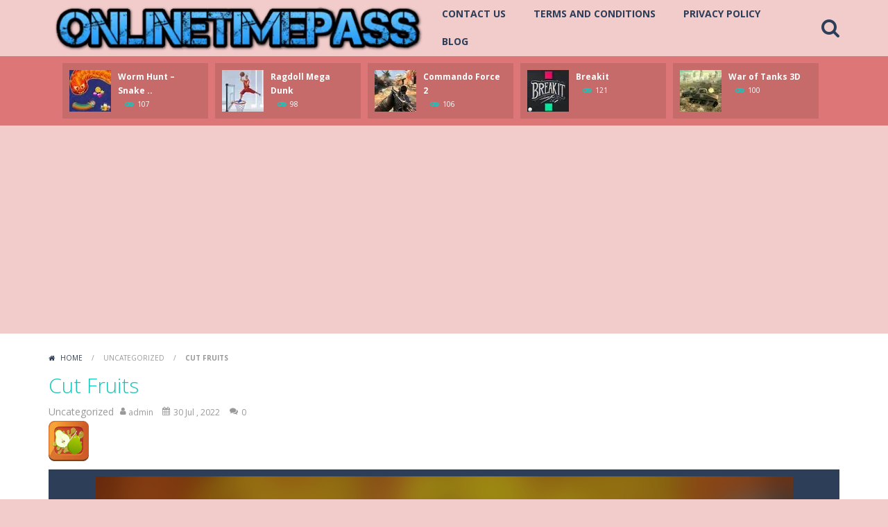

--- FILE ---
content_type: text/html; charset=UTF-8
request_url: https://www.onlinetimepass.com/cut-fruits/
body_size: 45451
content:
<!doctype html>
<!--[if IE 8]><html class="ie-8" lang="en-US"><![endif]-->
<!--[if IE 9]><html class="ie-9" lang="en-US"><![endif]-->
<!--[if (gt IE 9)|!(IE)]><!--><html lang="en-US"><!--<![endif]-->
<head>
<meta charset="UTF-8">
<meta name=viewport content="width=device-width, initial-scale=1">
<meta name="theme-color" content="#3469AF">
<meta name="msapplication-navbutton-color" content="#3469AF">
<meta name="apple-mobile-web-app-status-bar-style" content="default">
<link href='https://fonts.gstatic.com' crossorigin rel='preconnect' />
<title>Cut Fruits &#8211; OnlineTimePass.com</title>
<meta name='robots' content='max-image-preview:large' />
<link rel='dns-prefetch' href='//www.googletagmanager.com' />
<link rel='dns-prefetch' href='//fonts.googleapis.com' />
<link rel='dns-prefetch' href='//pagead2.googlesyndication.com' />
<link rel="alternate" type="application/rss+xml" title="OnlineTimePass.com &raquo; Feed" href="https://www.onlinetimepass.com/feed/" />
<link rel="alternate" type="application/rss+xml" title="OnlineTimePass.com &raquo; Comments Feed" href="https://www.onlinetimepass.com/comments/feed/" />
<link rel="alternate" type="application/rss+xml" title="OnlineTimePass.com &raquo; Cut Fruits Comments Feed" href="https://www.onlinetimepass.com/cut-fruits/feed/" />
<script type="text/javascript">
/* <![CDATA[ */
window._wpemojiSettings = {"baseUrl":"https:\/\/s.w.org\/images\/core\/emoji\/15.0.3\/72x72\/","ext":".png","svgUrl":"https:\/\/s.w.org\/images\/core\/emoji\/15.0.3\/svg\/","svgExt":".svg","source":{"concatemoji":"https:\/\/www.onlinetimepass.com\/wp-includes\/js\/wp-emoji-release.min.js"}};
/*! This file is auto-generated */
!function(i,n){var o,s,e;function c(e){try{var t={supportTests:e,timestamp:(new Date).valueOf()};sessionStorage.setItem(o,JSON.stringify(t))}catch(e){}}function p(e,t,n){e.clearRect(0,0,e.canvas.width,e.canvas.height),e.fillText(t,0,0);var t=new Uint32Array(e.getImageData(0,0,e.canvas.width,e.canvas.height).data),r=(e.clearRect(0,0,e.canvas.width,e.canvas.height),e.fillText(n,0,0),new Uint32Array(e.getImageData(0,0,e.canvas.width,e.canvas.height).data));return t.every(function(e,t){return e===r[t]})}function u(e,t,n){switch(t){case"flag":return n(e,"\ud83c\udff3\ufe0f\u200d\u26a7\ufe0f","\ud83c\udff3\ufe0f\u200b\u26a7\ufe0f")?!1:!n(e,"\ud83c\uddfa\ud83c\uddf3","\ud83c\uddfa\u200b\ud83c\uddf3")&&!n(e,"\ud83c\udff4\udb40\udc67\udb40\udc62\udb40\udc65\udb40\udc6e\udb40\udc67\udb40\udc7f","\ud83c\udff4\u200b\udb40\udc67\u200b\udb40\udc62\u200b\udb40\udc65\u200b\udb40\udc6e\u200b\udb40\udc67\u200b\udb40\udc7f");case"emoji":return!n(e,"\ud83d\udc26\u200d\u2b1b","\ud83d\udc26\u200b\u2b1b")}return!1}function f(e,t,n){var r="undefined"!=typeof WorkerGlobalScope&&self instanceof WorkerGlobalScope?new OffscreenCanvas(300,150):i.createElement("canvas"),a=r.getContext("2d",{willReadFrequently:!0}),o=(a.textBaseline="top",a.font="600 32px Arial",{});return e.forEach(function(e){o[e]=t(a,e,n)}),o}function t(e){var t=i.createElement("script");t.src=e,t.defer=!0,i.head.appendChild(t)}"undefined"!=typeof Promise&&(o="wpEmojiSettingsSupports",s=["flag","emoji"],n.supports={everything:!0,everythingExceptFlag:!0},e=new Promise(function(e){i.addEventListener("DOMContentLoaded",e,{once:!0})}),new Promise(function(t){var n=function(){try{var e=JSON.parse(sessionStorage.getItem(o));if("object"==typeof e&&"number"==typeof e.timestamp&&(new Date).valueOf()<e.timestamp+604800&&"object"==typeof e.supportTests)return e.supportTests}catch(e){}return null}();if(!n){if("undefined"!=typeof Worker&&"undefined"!=typeof OffscreenCanvas&&"undefined"!=typeof URL&&URL.createObjectURL&&"undefined"!=typeof Blob)try{var e="postMessage("+f.toString()+"("+[JSON.stringify(s),u.toString(),p.toString()].join(",")+"));",r=new Blob([e],{type:"text/javascript"}),a=new Worker(URL.createObjectURL(r),{name:"wpTestEmojiSupports"});return void(a.onmessage=function(e){c(n=e.data),a.terminate(),t(n)})}catch(e){}c(n=f(s,u,p))}t(n)}).then(function(e){for(var t in e)n.supports[t]=e[t],n.supports.everything=n.supports.everything&&n.supports[t],"flag"!==t&&(n.supports.everythingExceptFlag=n.supports.everythingExceptFlag&&n.supports[t]);n.supports.everythingExceptFlag=n.supports.everythingExceptFlag&&!n.supports.flag,n.DOMReady=!1,n.readyCallback=function(){n.DOMReady=!0}}).then(function(){return e}).then(function(){var e;n.supports.everything||(n.readyCallback(),(e=n.source||{}).concatemoji?t(e.concatemoji):e.wpemoji&&e.twemoji&&(t(e.twemoji),t(e.wpemoji)))}))}((window,document),window._wpemojiSettings);
/* ]]> */
</script>
<style type="text/css" media="all">
.wpautoterms-footer{background-color:#ffffff;text-align:center;}
.wpautoterms-footer a{color:#000000;font-family:Arial, sans-serif;font-size:14px;}
.wpautoterms-footer .separator{color:#cccccc;font-family:Arial, sans-serif;font-size:14px;}</style>
<link rel='stylesheet' id='wpfp-css' href='https://www.onlinetimepass.com/wp-content/plugins/wp-favorite-posts/wpfp.css' type='text/css' />
<link rel='stylesheet' id='MyScoresPresenter-css' href='https://www.onlinetimepass.com/wp-content/plugins/myscorespresenter/myscorespresenter.css' type='text/css' media='all' />
<style id='wp-emoji-styles-inline-css' type='text/css'>

	img.wp-smiley, img.emoji {
		display: inline !important;
		border: none !important;
		box-shadow: none !important;
		height: 1em !important;
		width: 1em !important;
		margin: 0 0.07em !important;
		vertical-align: -0.1em !important;
		background: none !important;
		padding: 0 !important;
	}
</style>
<link rel='stylesheet' id='wp-block-library-css' href='https://www.onlinetimepass.com/wp-includes/css/dist/block-library/style.min.css' type='text/css' media='all' />
<style id='classic-theme-styles-inline-css' type='text/css'>
/*! This file is auto-generated */
.wp-block-button__link{color:#fff;background-color:#32373c;border-radius:9999px;box-shadow:none;text-decoration:none;padding:calc(.667em + 2px) calc(1.333em + 2px);font-size:1.125em}.wp-block-file__button{background:#32373c;color:#fff;text-decoration:none}
</style>
<style id='global-styles-inline-css' type='text/css'>
:root{--wp--preset--aspect-ratio--square: 1;--wp--preset--aspect-ratio--4-3: 4/3;--wp--preset--aspect-ratio--3-4: 3/4;--wp--preset--aspect-ratio--3-2: 3/2;--wp--preset--aspect-ratio--2-3: 2/3;--wp--preset--aspect-ratio--16-9: 16/9;--wp--preset--aspect-ratio--9-16: 9/16;--wp--preset--color--black: #000000;--wp--preset--color--cyan-bluish-gray: #abb8c3;--wp--preset--color--white: #ffffff;--wp--preset--color--pale-pink: #f78da7;--wp--preset--color--vivid-red: #cf2e2e;--wp--preset--color--luminous-vivid-orange: #ff6900;--wp--preset--color--luminous-vivid-amber: #fcb900;--wp--preset--color--light-green-cyan: #7bdcb5;--wp--preset--color--vivid-green-cyan: #00d084;--wp--preset--color--pale-cyan-blue: #8ed1fc;--wp--preset--color--vivid-cyan-blue: #0693e3;--wp--preset--color--vivid-purple: #9b51e0;--wp--preset--gradient--vivid-cyan-blue-to-vivid-purple: linear-gradient(135deg,rgba(6,147,227,1) 0%,rgb(155,81,224) 100%);--wp--preset--gradient--light-green-cyan-to-vivid-green-cyan: linear-gradient(135deg,rgb(122,220,180) 0%,rgb(0,208,130) 100%);--wp--preset--gradient--luminous-vivid-amber-to-luminous-vivid-orange: linear-gradient(135deg,rgba(252,185,0,1) 0%,rgba(255,105,0,1) 100%);--wp--preset--gradient--luminous-vivid-orange-to-vivid-red: linear-gradient(135deg,rgba(255,105,0,1) 0%,rgb(207,46,46) 100%);--wp--preset--gradient--very-light-gray-to-cyan-bluish-gray: linear-gradient(135deg,rgb(238,238,238) 0%,rgb(169,184,195) 100%);--wp--preset--gradient--cool-to-warm-spectrum: linear-gradient(135deg,rgb(74,234,220) 0%,rgb(151,120,209) 20%,rgb(207,42,186) 40%,rgb(238,44,130) 60%,rgb(251,105,98) 80%,rgb(254,248,76) 100%);--wp--preset--gradient--blush-light-purple: linear-gradient(135deg,rgb(255,206,236) 0%,rgb(152,150,240) 100%);--wp--preset--gradient--blush-bordeaux: linear-gradient(135deg,rgb(254,205,165) 0%,rgb(254,45,45) 50%,rgb(107,0,62) 100%);--wp--preset--gradient--luminous-dusk: linear-gradient(135deg,rgb(255,203,112) 0%,rgb(199,81,192) 50%,rgb(65,88,208) 100%);--wp--preset--gradient--pale-ocean: linear-gradient(135deg,rgb(255,245,203) 0%,rgb(182,227,212) 50%,rgb(51,167,181) 100%);--wp--preset--gradient--electric-grass: linear-gradient(135deg,rgb(202,248,128) 0%,rgb(113,206,126) 100%);--wp--preset--gradient--midnight: linear-gradient(135deg,rgb(2,3,129) 0%,rgb(40,116,252) 100%);--wp--preset--font-size--small: 13px;--wp--preset--font-size--medium: 20px;--wp--preset--font-size--large: 36px;--wp--preset--font-size--x-large: 42px;--wp--preset--spacing--20: 0.44rem;--wp--preset--spacing--30: 0.67rem;--wp--preset--spacing--40: 1rem;--wp--preset--spacing--50: 1.5rem;--wp--preset--spacing--60: 2.25rem;--wp--preset--spacing--70: 3.38rem;--wp--preset--spacing--80: 5.06rem;--wp--preset--shadow--natural: 6px 6px 9px rgba(0, 0, 0, 0.2);--wp--preset--shadow--deep: 12px 12px 50px rgba(0, 0, 0, 0.4);--wp--preset--shadow--sharp: 6px 6px 0px rgba(0, 0, 0, 0.2);--wp--preset--shadow--outlined: 6px 6px 0px -3px rgba(255, 255, 255, 1), 6px 6px rgba(0, 0, 0, 1);--wp--preset--shadow--crisp: 6px 6px 0px rgba(0, 0, 0, 1);}:where(.is-layout-flex){gap: 0.5em;}:where(.is-layout-grid){gap: 0.5em;}body .is-layout-flex{display: flex;}.is-layout-flex{flex-wrap: wrap;align-items: center;}.is-layout-flex > :is(*, div){margin: 0;}body .is-layout-grid{display: grid;}.is-layout-grid > :is(*, div){margin: 0;}:where(.wp-block-columns.is-layout-flex){gap: 2em;}:where(.wp-block-columns.is-layout-grid){gap: 2em;}:where(.wp-block-post-template.is-layout-flex){gap: 1.25em;}:where(.wp-block-post-template.is-layout-grid){gap: 1.25em;}.has-black-color{color: var(--wp--preset--color--black) !important;}.has-cyan-bluish-gray-color{color: var(--wp--preset--color--cyan-bluish-gray) !important;}.has-white-color{color: var(--wp--preset--color--white) !important;}.has-pale-pink-color{color: var(--wp--preset--color--pale-pink) !important;}.has-vivid-red-color{color: var(--wp--preset--color--vivid-red) !important;}.has-luminous-vivid-orange-color{color: var(--wp--preset--color--luminous-vivid-orange) !important;}.has-luminous-vivid-amber-color{color: var(--wp--preset--color--luminous-vivid-amber) !important;}.has-light-green-cyan-color{color: var(--wp--preset--color--light-green-cyan) !important;}.has-vivid-green-cyan-color{color: var(--wp--preset--color--vivid-green-cyan) !important;}.has-pale-cyan-blue-color{color: var(--wp--preset--color--pale-cyan-blue) !important;}.has-vivid-cyan-blue-color{color: var(--wp--preset--color--vivid-cyan-blue) !important;}.has-vivid-purple-color{color: var(--wp--preset--color--vivid-purple) !important;}.has-black-background-color{background-color: var(--wp--preset--color--black) !important;}.has-cyan-bluish-gray-background-color{background-color: var(--wp--preset--color--cyan-bluish-gray) !important;}.has-white-background-color{background-color: var(--wp--preset--color--white) !important;}.has-pale-pink-background-color{background-color: var(--wp--preset--color--pale-pink) !important;}.has-vivid-red-background-color{background-color: var(--wp--preset--color--vivid-red) !important;}.has-luminous-vivid-orange-background-color{background-color: var(--wp--preset--color--luminous-vivid-orange) !important;}.has-luminous-vivid-amber-background-color{background-color: var(--wp--preset--color--luminous-vivid-amber) !important;}.has-light-green-cyan-background-color{background-color: var(--wp--preset--color--light-green-cyan) !important;}.has-vivid-green-cyan-background-color{background-color: var(--wp--preset--color--vivid-green-cyan) !important;}.has-pale-cyan-blue-background-color{background-color: var(--wp--preset--color--pale-cyan-blue) !important;}.has-vivid-cyan-blue-background-color{background-color: var(--wp--preset--color--vivid-cyan-blue) !important;}.has-vivid-purple-background-color{background-color: var(--wp--preset--color--vivid-purple) !important;}.has-black-border-color{border-color: var(--wp--preset--color--black) !important;}.has-cyan-bluish-gray-border-color{border-color: var(--wp--preset--color--cyan-bluish-gray) !important;}.has-white-border-color{border-color: var(--wp--preset--color--white) !important;}.has-pale-pink-border-color{border-color: var(--wp--preset--color--pale-pink) !important;}.has-vivid-red-border-color{border-color: var(--wp--preset--color--vivid-red) !important;}.has-luminous-vivid-orange-border-color{border-color: var(--wp--preset--color--luminous-vivid-orange) !important;}.has-luminous-vivid-amber-border-color{border-color: var(--wp--preset--color--luminous-vivid-amber) !important;}.has-light-green-cyan-border-color{border-color: var(--wp--preset--color--light-green-cyan) !important;}.has-vivid-green-cyan-border-color{border-color: var(--wp--preset--color--vivid-green-cyan) !important;}.has-pale-cyan-blue-border-color{border-color: var(--wp--preset--color--pale-cyan-blue) !important;}.has-vivid-cyan-blue-border-color{border-color: var(--wp--preset--color--vivid-cyan-blue) !important;}.has-vivid-purple-border-color{border-color: var(--wp--preset--color--vivid-purple) !important;}.has-vivid-cyan-blue-to-vivid-purple-gradient-background{background: var(--wp--preset--gradient--vivid-cyan-blue-to-vivid-purple) !important;}.has-light-green-cyan-to-vivid-green-cyan-gradient-background{background: var(--wp--preset--gradient--light-green-cyan-to-vivid-green-cyan) !important;}.has-luminous-vivid-amber-to-luminous-vivid-orange-gradient-background{background: var(--wp--preset--gradient--luminous-vivid-amber-to-luminous-vivid-orange) !important;}.has-luminous-vivid-orange-to-vivid-red-gradient-background{background: var(--wp--preset--gradient--luminous-vivid-orange-to-vivid-red) !important;}.has-very-light-gray-to-cyan-bluish-gray-gradient-background{background: var(--wp--preset--gradient--very-light-gray-to-cyan-bluish-gray) !important;}.has-cool-to-warm-spectrum-gradient-background{background: var(--wp--preset--gradient--cool-to-warm-spectrum) !important;}.has-blush-light-purple-gradient-background{background: var(--wp--preset--gradient--blush-light-purple) !important;}.has-blush-bordeaux-gradient-background{background: var(--wp--preset--gradient--blush-bordeaux) !important;}.has-luminous-dusk-gradient-background{background: var(--wp--preset--gradient--luminous-dusk) !important;}.has-pale-ocean-gradient-background{background: var(--wp--preset--gradient--pale-ocean) !important;}.has-electric-grass-gradient-background{background: var(--wp--preset--gradient--electric-grass) !important;}.has-midnight-gradient-background{background: var(--wp--preset--gradient--midnight) !important;}.has-small-font-size{font-size: var(--wp--preset--font-size--small) !important;}.has-medium-font-size{font-size: var(--wp--preset--font-size--medium) !important;}.has-large-font-size{font-size: var(--wp--preset--font-size--large) !important;}.has-x-large-font-size{font-size: var(--wp--preset--font-size--x-large) !important;}
:where(.wp-block-post-template.is-layout-flex){gap: 1.25em;}:where(.wp-block-post-template.is-layout-grid){gap: 1.25em;}
:where(.wp-block-columns.is-layout-flex){gap: 2em;}:where(.wp-block-columns.is-layout-grid){gap: 2em;}
:root :where(.wp-block-pullquote){font-size: 1.5em;line-height: 1.6;}
</style>
<link rel='stylesheet' id='wpautoterms_css-css' href='https://www.onlinetimepass.com/wp-content/plugins/auto-terms-of-service-and-privacy-policy/css/wpautoterms.css' type='text/css' media='all' />
<link rel='stylesheet' id='RBL_UI_css-css' href='https://www.onlinetimepass.com/wp-content/plugins/report-broken-links/scripts/RBL_UI.css' type='text/css' media='all' />
<link rel='stylesheet' id='myarcadetheme-style-css' href='https://www.onlinetimepass.com/wp-content/themes/myarcadetheme/style.css' type='text/css' media='all' />
<link rel='stylesheet' id='mt-fa-css' href='https://www.onlinetimepass.com/wp-content/themes/myarcadetheme/css/fa.css' type='text/css' media='all' />
<link rel='stylesheet' id='mt-create-css' href='https://www.onlinetimepass.com/wp-content/themes/myarcadetheme/create.css' type='text/css' media='all' />
<link rel='stylesheet' id='mt-opensans-css' href='//fonts.googleapis.com/css?display=swap&#038;family=Open+Sans%3A300italic%2C400italic%2C700italic%2C400%2C300%2C700&#038;subset=cyrillic-ext&#038;ver=6.6.4' type='text/css' media='all' />
<link rel='stylesheet' id='mt-featherlight-css' href='https://www.onlinetimepass.com/wp-content/themes/myarcadetheme/css/featherlight.min.css' type='text/css' media='all' />
<link rel='stylesheet' id='mt-featherlight-gallery-css' href='https://www.onlinetimepass.com/wp-content/themes/myarcadetheme/css/featherlight.gallery.min.css' type='text/css' media='all' />
<script type="text/javascript">
            window._nslDOMReady = (function () {
                const executedCallbacks = new Set();
            
                return function (callback) {
                    /**
                    * Third parties might dispatch DOMContentLoaded events, so we need to ensure that we only run our callback once!
                    */
                    if (executedCallbacks.has(callback)) return;
            
                    const wrappedCallback = function () {
                        if (executedCallbacks.has(callback)) return;
                        executedCallbacks.add(callback);
                        callback();
                    };
            
                    if (document.readyState === "complete" || document.readyState === "interactive") {
                        wrappedCallback();
                    } else {
                        document.addEventListener("DOMContentLoaded", wrappedCallback);
                    }
                };
            })();
        </script><script type="text/javascript" src="https://www.onlinetimepass.com/wp-includes/js/jquery/jquery.min.js" id="jquery-core-js"></script>
<script type="text/javascript" src="https://www.onlinetimepass.com/wp-includes/js/jquery/jquery-migrate.min.js" id="jquery-migrate-js"></script>
<script type="text/javascript" src="https://www.onlinetimepass.com/wp-includes/js/dist/dom-ready.min.js" id="wp-dom-ready-js"></script>
<script type="text/javascript" src="https://www.onlinetimepass.com/wp-content/plugins/auto-terms-of-service-and-privacy-policy/js/base.js" id="wpautoterms_base-js"></script>

<!-- Google tag (gtag.js) snippet added by Site Kit -->
<!-- Google Analytics snippet added by Site Kit -->
<script type="text/javascript" src="https://www.googletagmanager.com/gtag/js?id=GT-KDQH8TC" id="google_gtagjs-js" async></script>
<script type="text/javascript" id="google_gtagjs-js-after">
/* <![CDATA[ */
window.dataLayer = window.dataLayer || [];function gtag(){dataLayer.push(arguments);}
gtag("set","linker",{"domains":["www.onlinetimepass.com"]});
gtag("js", new Date());
gtag("set", "developer_id.dZTNiMT", true);
gtag("config", "GT-KDQH8TC");
/* ]]> */
</script>
<script type="text/javascript" src="https://www.onlinetimepass.com/wp-content/plugins/wp-favorite-posts/script.js" id="wp-favorite-posts-js"></script>
<link rel="https://api.w.org/" href="https://www.onlinetimepass.com/wp-json/" /><link rel="alternate" title="JSON" type="application/json" href="https://www.onlinetimepass.com/wp-json/wp/v2/posts/4458" /><link rel="EditURI" type="application/rsd+xml" title="RSD" href="https://www.onlinetimepass.com/xmlrpc.php?rsd" />
<link rel="canonical" href="https://www.onlinetimepass.com/cut-fruits/" />
<link rel='shortlink' href='https://www.onlinetimepass.com/?p=4458' />
<link rel="alternate" title="oEmbed (JSON)" type="application/json+oembed" href="https://www.onlinetimepass.com/wp-json/oembed/1.0/embed?url=https%3A%2F%2Fwww.onlinetimepass.com%2Fcut-fruits%2F" />
<link rel="alternate" title="oEmbed (XML)" type="text/xml+oembed" href="https://www.onlinetimepass.com/wp-json/oembed/1.0/embed?url=https%3A%2F%2Fwww.onlinetimepass.com%2Fcut-fruits%2F&#038;format=xml" />
<meta name="generator" content="Redux 4.5.10" /><script type="text/javascript">var ajaxurl = "https://www.onlinetimepass.com/wp-admin/admin-ajax.php";</script><meta name="generator" content="Site Kit by Google 1.170.0" />
<meta name="generator" content="MyArcadePlugin Pro 6.5.0" />
	<script type="text/javascript">
    jQuery(document).ready(function($) {
        var dialogbox = '<div id="dialog" style="display:none;">'+
                            '<span>Your Email :</span><br /><input type="text" name="RBL_Mail" size="24"/><br />'+
                            '<span>Problem Description :</span><br /><textarea name="RBL_Desc" cols="26" rows="10"></textarea><br />'+
                            '<button id="RBL_Send">Send Report</button>'+
                        '</div>';
        $(dialogbox).insertAfter('#RBL_Element');

        $('#RBL_Element').click(function(){
            $('#dialog').dialog({dialogClass: 'no-close', closeOnEscape: 'true', title: 'Please tell about this page problem'});
        });

        $('#RBL_Send').click(function(){
            var mail = $('input[name="RBL_Mail"]').val();
            var desc = $('textarea[name="RBL_Desc"]').val();
            var link = 'https://www.onlinetimepass.com/cut-fruits/';
			$.post('https://www.onlinetimepass.com/wp-admin/admin-ajax.php', {action: "RBL_Add", RBL_URL: link, RBL_Mail : mail, RBL_Desc: desc}, function(){$('#dialog').dialog('close');alert('Report Sent Successfully.\r\n Thank You!');});
		});
    });
    </script>
<link rel="shortcut icon" type="image/x-icon" href="https://www.onlinetimepass.com/wp-content/uploads/2022/02/favicon.ico">

<!-- Google AdSense meta tags added by Site Kit -->
<meta name="google-adsense-platform-account" content="ca-host-pub-2644536267352236">
<meta name="google-adsense-platform-domain" content="sitekit.withgoogle.com">
<!-- End Google AdSense meta tags added by Site Kit -->

<!-- Google AdSense snippet added by Site Kit -->
<script type="text/javascript" async="async" src="https://pagead2.googlesyndication.com/pagead/js/adsbygoogle.js?client=ca-pub-3041087775641497&amp;host=ca-host-pub-2644536267352236" crossorigin="anonymous"></script>

<!-- End Google AdSense snippet added by Site Kit -->
            <script type="text/javascript" id="spai_js" data-cfasync="false" data-spai-excluded="true">
                document.documentElement.className += " spai_has_js";
                (function(w, d){
                    var b = d.getElementsByTagName('head')[0];
                    var s = d.createElement("script");
                    var v = ("IntersectionObserver" in w) ? "" : "-compat";
                    s.async = true; // This includes the script as async.
                    s.src = "https://cdn.shortpixel.ai/assets/js/bundles/spai-lib-bg" + v
                        + ".1.1.min.js?v=3.11.1";
                    w.spaiDomain = "cdn.shortpixel.ai";
                    w.spaiData = {
                        version: "3.11.1",
                        key: "spai",
                        customKeys: [],
                        quality: "lossy",
                        convert: "webp",
                        lqip: false,
                                                rootMargin: "500px",
                        crop: false,
                        sizeBreakpoints: {"on":false,"base":50,"rate":10},
                        backgroundsMaxWidth: 1920,
                        resizeStyleBackgrounds: false,
                        nativeLazyLoad: false,
                        safeLazyBackgrounds: false,
                        asyncInitialParsing: true,
                        debug: false,
                        doSelectors: [{"selectors":"img","type":"attr","targetAttr":"src","attrType":"url","lazy":true,"resize":true}],
                        exclusions: {"selectors":[],"urls":{"regex:\/\\\/\\\/([^\\\/]*\\.|)gravatar.com\\\/\/":{"lazy":0,"cdn":0,"resize":0,"lqip":0,"crop":-1}}},
                        sizeFromImageSuffix: true,
                        ajax_url: "https://www.onlinetimepass.com/wp-admin/admin-ajax.php"
                    };
                    b.appendChild(s);
                }(window, document));
            </script>
            <!--[if lt IE 9]><script src="https://www.onlinetimepass.com/wp-content/themes/myarcadetheme/js/lib/html5.js"></script><![endif]-->
<link href="https://cdn.shortpixel.ai" rel="preconnect" crossorigin></head>

<body class="post-template-default single single-post postid-4458 single-format-standard">
    <div class="all">
    <header class="hdcn" id="header_horizontal" itemscope="itemscope" itemtype="http://schema.org/WPHeader">
  <div class="cont">
    <button class="menu-botn"><span class="fa-bars fa-2x"></span></button>

    <div class="logo">
      <a href="https://www.onlinetimepass.com" title="OnlineTimePass.com" itemprop="url">
                <img src="[data-uri]" data-spai="1" alt="OnlineTimePass.com" title="OnlineTimePass.com" itemprop="image"/>
      </a>
      <meta itemprop="name" content="OnlineTimePass.com">
    </div>

    <nav class="menu">
      <button class="menu-botn button-close"><span class="fa-close fa-2x"></span></button>
      <ul class="nav_menu">
        <li id="menu-item-4358" class="menu-item menu-item-type-post_type menu-item-object-page menu-item-4358"><a href="https://www.onlinetimepass.com/contact-us/" itemprop="url">Contact Us</a></li>
<li id="menu-item-4359" class="menu-item menu-item-type-post_type menu-item-object-wpautoterms_page menu-item-4359"><a href="https://www.onlinetimepass.com/wpautoterms/terms-and-conditions/" itemprop="url">Terms and Conditions</a></li>
<li id="menu-item-4360" class="menu-item menu-item-type-post_type menu-item-object-wpautoterms_page menu-item-4360"><a href="https://www.onlinetimepass.com/wpautoterms/privacy-policy/" itemprop="url">Privacy Policy</a></li>
<li id="menu-item-5587" class="menu-item menu-item-type-taxonomy menu-item-object-category menu-item-5587"><a href="https://www.onlinetimepass.com/Other/blog/" itemprop="url">Blog</a></li>
      </ul>
    </nav>

    <a class="fa-search fa-2x" href="#" data-toggle="modal" data-target="#modl-srch"></a>
  </div>

      <div class="hdcn-4">
      <div class="cont">
        <div class="mt-bx-loading"></div>
        <div class="hdgms-cn" style="visibility:hidden">
          <ul class="sldr-hd">
                        <!--<game>-->
            <li>
              <div class="gmcn-smal">
                <figure class="gm-imag"><a href="https://www.onlinetimepass.com/worm-hunt-snake-game-io-zone/"><img src="[data-uri]" data-spai="1" width="60" height="60"  alt="Worm Hunt &#8211; Snake game iO zone" /><span class="fa-gamepad"><strong>PLAY</strong> <span>NOW!</span></span></a></figure>
                <div class="gm-titl"><a href="https://www.onlinetimepass.com/worm-hunt-snake-game-io-zone/">Worm Hunt &#8211; Snake ..</a></div>

               	<div class="gm-vpcn">
		<div class="gm-vote">
			<div class="post-ratings">
							</div>
		</div>

		<span class="gm-play fa-gamepad">107</span>	</div>
	              </div>
            </li>
            <!--</game>-->
                        <!--<game>-->
            <li>
              <div class="gmcn-smal">
                <figure class="gm-imag"><a href="https://www.onlinetimepass.com/ragdoll-mega-dunk/"><img src="[data-uri]" data-spai="1" width="60" height="60"  alt="Ragdoll Mega Dunk" /><span class="fa-gamepad"><strong>PLAY</strong> <span>NOW!</span></span></a></figure>
                <div class="gm-titl"><a href="https://www.onlinetimepass.com/ragdoll-mega-dunk/">Ragdoll Mega Dunk</a></div>

               	<div class="gm-vpcn">
		<div class="gm-vote">
			<div class="post-ratings">
							</div>
		</div>

		<span class="gm-play fa-gamepad">98</span>	</div>
	              </div>
            </li>
            <!--</game>-->
                        <!--<game>-->
            <li>
              <div class="gmcn-smal">
                <figure class="gm-imag"><a href="https://www.onlinetimepass.com/commando-force-2/"><img src="[data-uri]" data-spai="1" width="60" height="60"  alt="Commando Force 2" /><span class="fa-gamepad"><strong>PLAY</strong> <span>NOW!</span></span></a></figure>
                <div class="gm-titl"><a href="https://www.onlinetimepass.com/commando-force-2/">Commando Force 2</a></div>

               	<div class="gm-vpcn">
		<div class="gm-vote">
			<div class="post-ratings">
							</div>
		</div>

		<span class="gm-play fa-gamepad">106</span>	</div>
	              </div>
            </li>
            <!--</game>-->
                        <!--<game>-->
            <li>
              <div class="gmcn-smal">
                <figure class="gm-imag"><a href="https://www.onlinetimepass.com/breakit/"><img src="[data-uri]" data-spai="1" width="60" height="60"  alt="Breakit" /><span class="fa-gamepad"><strong>PLAY</strong> <span>NOW!</span></span></a></figure>
                <div class="gm-titl"><a href="https://www.onlinetimepass.com/breakit/">Breakit</a></div>

               	<div class="gm-vpcn">
		<div class="gm-vote">
			<div class="post-ratings">
							</div>
		</div>

		<span class="gm-play fa-gamepad">121</span>	</div>
	              </div>
            </li>
            <!--</game>-->
                        <!--<game>-->
            <li>
              <div class="gmcn-smal">
                <figure class="gm-imag"><a href="https://www.onlinetimepass.com/war-of-tanks-3d/"><img src="[data-uri]" data-spai="1" width="60" height="60"  alt="War of Tanks 3D" /><span class="fa-gamepad"><strong>PLAY</strong> <span>NOW!</span></span></a></figure>
                <div class="gm-titl"><a href="https://www.onlinetimepass.com/war-of-tanks-3d/">War of Tanks 3D</a></div>

               	<div class="gm-vpcn">
		<div class="gm-vote">
			<div class="post-ratings">
							</div>
		</div>

		<span class="gm-play fa-gamepad">100</span>	</div>
	              </div>
            </li>
            <!--</game>-->
                      </ul>
        </div>
      </div>
    </div>
    
  </header>
    <div class="bdcn">
      <div class="cont">
  	<nav class="navtop">
		<a title="Home" href="https://www.onlinetimepass.com/" class="fa-home">
			Home		</a> <span>/</span> Uncategorized <span>/</span> <strong>Cut Fruits</strong>	</nav>
	
  <article itemscope="itemscope" itemtype="http://schema.org/VideoGame">
    <div class="post-sngl post-game post-game-play">
      <header>
        <h1 itemprop="name">Cut Fruits</h1>

        
                    <p class="game_post_meta_data">
                            <span class="gm-cate">Uncategorized</span>
              
                            <a href="https://www.onlinetimepass.com/author/admin/" title="View all posts by admin" itemscope="itemscope" itemtype="http://schema.org/Person" >
               <span class="fa-user" itemprop="name"> admin </span>
              </a>
              
                            <span class="fa-calendar" itemprop="datePublished">30 Jul , 2022</span>
              
                            <span class="fa-comments" itemprop="commentCount">0</span>
                          </p>
            
        <figure itemprop="image"><img src="[data-uri]" data-spai="1" data-echo="https://www.onlinetimepass.com/wp-content/uploads/thumbs/gamepix/C/cut-fruits.png" width="58" height="58" class="background-placeholder" alt="Cut Fruits" /><noscript><img src="[data-uri]" data-spai="1" width="58" height="58" class="background-placeholder" alt="Cut Fruits" /></noscript></figure>
      </header>

      
      
      <div class="game-cn flex_center">

        
        <div class="myarcade_game_wrap">
          
          <div id="myarcade_game" class="game-play" style="">
            <iframe id="playframe" width="480" height="320" frameborder="0" scrolling="no" allowfullscreen="true" src="https://play.gamepix.com/cut-fruits/embed?sid=20015" ></iframe>          </div>

          <div class="lgtbxbg-pofi"></div>

                  </div>

        


      </div>

      <div class="game-ctrl" >
  <ul class="game_opts" id="game_opts">
          <li><a href="#" class="fa-lightbulb-o trnlgt" title="Turn lights on/off"></a></li>
    
          <li data-id="4458" data-type="add" id="lnkfav" data-tremove="Remove from favorites" data-tadd="Add to favorites"><span class="wpfp-span"><img src='[data-uri]' data-spai='1' alt='Loading' title='Loading' class='wpfp-hide wpfp-img' /><a data-id="4458" data-type="add" data-tp="1" data-tooltip="tooltip" data-placement="right" class="wpfp-link wpfp-linkmt ictxt fa-heart mtfav-add" href="?wpfpaction=add&amp;postid=4458" title="Add to favorites" rel="nofollow">&#xf004;</a></span></li>    
          <li><a href="#" id="fullscreen_toggle" class="fa-arrows-alt" title="Play in fullscreen"></a></li>
    
          <li>
        <input name="RBL_URL" type="hidden" value="'.home_url().$_SERVER['REQUEST_URI'].'" />
        <a onclick="return false;" id="RBL_Element" href="#" role="button" class="ictxt fa-flag" data-tooltip="tooltip" data-placement="right" title="Report this game">&#xf11d;</a>
      </li>
    
          <li class="pst-shr">
        <a class="fa-share-alt" href="#"></a>
        <ul class="lst-social">
          <li><a rel="nofollow" onclick="window.open ('https://www.facebook.com/sharer.php?u=https://www.onlinetimepass.com/cut-fruits/', 'Facebook', 'toolbar=0, status=0, width=650, height=450');" href="javascript: void(0);" class="fa-facebook"><span>Facebook</span></a></li>
          <li><a rel="nofollow" onclick="window.open ('https://www.twitter.com/share?url=https://www.onlinetimepass.com/cut-fruits/', 'Twitter', 'toolbar=0, status=0, width=650, height=450');" href="javascript: void(0);" class="fa-twitter"><span>Twitter</span></a></li>
          <li><a rel="nofollow" onclick="window.open ('https://www.addthis.com/bookmark.php?source=bx32nj-1.0&v=300&url=https://www.onlinetimepass.com/cut-fruits/');" href="javascript: void(0);" class="fa-plus-square"></a></li>
        </ul>
      </li>
      </ul>
</div>
    </div>
  </article>

  <div class="cntcls sidebar_right">
    <main class="main-cn cols-n9">
      <div class="game_tags"><a href="https://www.onlinetimepass.com/Free%20Games/amazing-cut-fruits/" rel="tag">amazing cut fruits</a> <a href="https://www.onlinetimepass.com/Free%20Games/assorted-cut-fruits/" rel="tag">assorted cut fruits</a> <a href="https://www.onlinetimepass.com/Free%20Games/bomb/" rel="tag">bomb</a> <a href="https://www.onlinetimepass.com/Free%20Games/center-cut-fruits/" rel="tag">center cut fruits</a> <a href="https://www.onlinetimepass.com/Free%20Games/cold-cut-fruits/" rel="tag">cold cut fruits</a> <a href="https://www.onlinetimepass.com/Free%20Games/cuit-fruits-and-health-sas/" rel="tag">cuit fruits and health sas</a> <a href="https://www.onlinetimepass.com/Free%20Games/cut-fruit-arrangements/" rel="tag">cut fruit arrangements</a> <a href="https://www.onlinetimepass.com/Free%20Games/cut-fruit-calories/" rel="tag">cut fruit calories</a> <a href="https://www.onlinetimepass.com/Free%20Games/cut-fruit-cantaloupe-shingles/" rel="tag">cut fruit cantaloupe shingles</a> <a href="https://www.onlinetimepass.com/Free%20Games/cut-fruit-clerk/" rel="tag">cut fruit clerk</a> <a href="https://www.onlinetimepass.com/Free%20Games/cut-fruit-collective/" rel="tag">cut fruit collective</a> <a href="https://www.onlinetimepass.com/Free%20Games/cut-fruit-crossword-clue/" rel="tag">cut fruit crossword clue</a> <a href="https://www.onlinetimepass.com/Free%20Games/cut-fruit-dream-meaning/" rel="tag">cut fruit dream meaning</a> <a href="https://www.onlinetimepass.com/Free%20Games/cut-fruit-express/" rel="tag">cut fruit express</a> <a href="https://www.onlinetimepass.com/Free%20Games/cut-fruit-express-inver-grove-heights/" rel="tag">cut fruit express inver grove heights</a> <a href="https://www.onlinetimepass.com/Free%20Games/cut-fruit-express-inver-grove-heights-mn/" rel="tag">cut fruit express inver grove heights mn</a> <a href="https://www.onlinetimepass.com/Free%20Games/cut-fruit-express-minnesota/" rel="tag">cut fruit express minnesota</a> <a href="https://www.onlinetimepass.com/Free%20Games/cut-fruit-express-mn/" rel="tag">cut fruit express mn</a> <a href="https://www.onlinetimepass.com/Free%20Games/cut-fruit-express-taco-platter/" rel="tag">cut fruit express taco platter</a> <a href="https://www.onlinetimepass.com/Free%20Games/cut-fruit-ideas/" rel="tag">cut fruit ideas</a> <a href="https://www.onlinetimepass.com/Free%20Games/cut-fruit-in-spanish/" rel="tag">cut fruit in spanish</a> <a href="https://www.onlinetimepass.com/Free%20Games/cut-fruit-into-shapes/" rel="tag">cut fruit into shapes</a> <a href="https://www.onlinetimepass.com/Free%20Games/cut-fruit-is-presented-in-advance/" rel="tag">cut fruit is presented in advance</a> <a href="https://www.onlinetimepass.com/Free%20Games/cut-fruit-salad/" rel="tag">cut fruit salad</a> <a href="https://www.onlinetimepass.com/Free%20Games/cut-fruit-savers/" rel="tag">cut fruit savers</a> <a href="https://www.onlinetimepass.com/Free%20Games/cut-fruit-shelf-life/" rel="tag">cut fruit shelf life</a> <a href="https://www.onlinetimepass.com/Free%20Games/cut-fruit-storage/" rel="tag">cut fruit storage</a> <a href="https://www.onlinetimepass.com/Free%20Games/cut-fruit-with-cards/" rel="tag">cut fruit with cards</a> <a href="https://www.onlinetimepass.com/Free%20Games/cut-fruits/" rel="tag">cut fruits</a> <a href="https://www.onlinetimepass.com/Free%20Games/cut-fruits-and-vegetables/" rel="tag">cut fruits and vegetables</a> <a href="https://www.onlinetimepass.com/Free%20Games/cut-fruits-and-vegetables-business/" rel="tag">cut fruits and vegetables business</a> <a href="https://www.onlinetimepass.com/Free%20Games/cut-fruits-and-vegetables-can-be-prevented-from-discoloration-by/" rel="tag">cut fruits and vegetables can be prevented from discoloration by</a> <a href="https://www.onlinetimepass.com/Free%20Games/cut-fruits-and-vegetables-images/" rel="tag">cut fruits and vegetables images</a> <a href="https://www.onlinetimepass.com/Free%20Games/cut-fruits-and-vegetables-online/" rel="tag">cut fruits and vegetables online</a> <a href="https://www.onlinetimepass.com/Free%20Games/cut-fruits-and-wet-ink-dries-up/" rel="tag">cut fruits and wet ink dries up</a> <a href="https://www.onlinetimepass.com/Free%20Games/cut-fruits-apples/" rel="tag">cut fruits apples</a> <a href="https://www.onlinetimepass.com/Free%20Games/cut-fruits-are/" rel="tag">cut fruits are</a> <a href="https://www.onlinetimepass.com/Free%20Games/cut-fruits-are-soaked-in/" rel="tag">cut fruits are soaked in</a> <a href="https://www.onlinetimepass.com/Free%20Games/cut-fruits-bowl/" rel="tag">cut fruits bowl</a> <a href="https://www.onlinetimepass.com/Free%20Games/cut-fruits-coles/" rel="tag">cut fruits coles</a> <a href="https://www.onlinetimepass.com/Free%20Games/cut-fruits-container/" rel="tag">cut fruits container</a> <a href="https://www.onlinetimepass.com/Free%20Games/cut-fruits-costco/" rel="tag">cut fruits costco</a> <a href="https://www.onlinetimepass.com/Free%20Games/cut-fruits-cup/" rel="tag">cut fruits cup</a> <a href="https://www.onlinetimepass.com/Free%20Games/cut-fruits-cutting-board/" rel="tag">cut fruits cutting board</a> <a href="https://www.onlinetimepass.com/Free%20Games/cut-fruits-delivery/" rel="tag">cut fruits delivery</a> <a href="https://www.onlinetimepass.com/Free%20Games/cut-fruits-delivery-singapore/" rel="tag">cut fruits delivery singapore</a> <a href="https://www.onlinetimepass.com/Free%20Games/cut-fruits-easily/" rel="tag">cut fruits easily</a> <a href="https://www.onlinetimepass.com/Free%20Games/cut-fruits-embroidery-badge/" rel="tag">cut fruits embroidery badge</a> <a href="https://www.onlinetimepass.com/Free%20Games/cut-fruits-game/" rel="tag">cut fruits game</a> <a href="https://www.onlinetimepass.com/Free%20Games/cut-fruits-ideas/" rel="tag">cut fruits ideas</a> <a href="https://www.onlinetimepass.com/Free%20Games/cut-fruits-images/" rel="tag">cut fruits images</a> <a href="https://www.onlinetimepass.com/Free%20Games/cut-fruits-in-cup/" rel="tag">cut fruits in cup</a> <a href="https://www.onlinetimepass.com/Free%20Games/cut-fruits-in-cup-delivery-singapore/" rel="tag">cut fruits in cup delivery singapore</a> <a href="https://www.onlinetimepass.com/Free%20Games/cut-fruits-in-delhi/" rel="tag">cut fruits in delhi</a> <a href="https://www.onlinetimepass.com/Free%20Games/cut-fruits-in-fridge/" rel="tag">cut fruits in fridge</a> <a href="https://www.onlinetimepass.com/Free%20Games/cut-fruits-in-urdu/" rel="tag">cut fruits in urdu</a> <a href="https://www.onlinetimepass.com/Free%20Games/cut-fruits-into-shapes/" rel="tag">cut fruits into shapes</a> <a href="https://www.onlinetimepass.com/Free%20Games/cut-fruits-online/" rel="tag">cut fruits online</a> <a href="https://www.onlinetimepass.com/Free%20Games/cut-fruits-online-bangalore/" rel="tag">cut fruits online bangalore</a> <a href="https://www.onlinetimepass.com/Free%20Games/cut-fruits-online-game/" rel="tag">cut fruits online game</a> <a href="https://www.onlinetimepass.com/Free%20Games/cut-fruits-overnight/" rel="tag">cut fruits overnight</a> <a href="https://www.onlinetimepass.com/Free%20Games/cut-fruits-oxidize/" rel="tag">cut fruits oxidize</a> <a href="https://www.onlinetimepass.com/Free%20Games/cut-fruits-png/" rel="tag">cut fruits png</a> <a href="https://www.onlinetimepass.com/Free%20Games/cut-fruits-raffles-city/" rel="tag">cut fruits raffles city</a> <a href="https://www.onlinetimepass.com/Free%20Games/cut-fruits-recipe/" rel="tag">cut fruits recipe</a> <a href="https://www.onlinetimepass.com/Free%20Games/cut-fruits-sale/" rel="tag">cut fruits sale</a> <a href="https://www.onlinetimepass.com/Free%20Games/cut-fruits-sg/" rel="tag">cut fruits sg</a> <a href="https://www.onlinetimepass.com/Free%20Games/cut-fruits-shapes/" rel="tag">cut fruits shapes</a> <a href="https://www.onlinetimepass.com/Free%20Games/cut-fruits-shop/" rel="tag">cut fruits shop</a> <a href="https://www.onlinetimepass.com/Free%20Games/cut-fruits-should-be-consumed/" rel="tag">cut fruits should be consumed</a> <a href="https://www.onlinetimepass.com/Free%20Games/cut-fruits-should-be-kept-covered-why/" rel="tag">cut fruits should be kept covered why</a> <a href="https://www.onlinetimepass.com/Free%20Games/cut-fruits-singapore/" rel="tag">cut fruits singapore</a> <a href="https://www.onlinetimepass.com/Free%20Games/cut-fruits-skill/" rel="tag">cut fruits skill</a> <a href="https://www.onlinetimepass.com/Free%20Games/cut-fruits-song/" rel="tag">cut fruits song</a> <a href="https://www.onlinetimepass.com/Free%20Games/cut-fruits-storage/" rel="tag">cut fruits storage</a> <a href="https://www.onlinetimepass.com/Free%20Games/cut-fruits-subscription/" rel="tag">cut fruits subscription</a> <a href="https://www.onlinetimepass.com/Free%20Games/cut-fruits-supplier/" rel="tag">cut fruits supplier</a> <a href="https://www.onlinetimepass.com/Free%20Games/cut-fruits-to-your-doorstep/" rel="tag">cut fruits to your doorstep</a> <a href="https://www.onlinetimepass.com/Free%20Games/cut-fruits-turn-brown/" rel="tag">cut fruits turn brown</a> <a href="https://www.onlinetimepass.com/Free%20Games/cut-fruits-types/" rel="tag">cut fruits types</a> <a href="https://www.onlinetimepass.com/Free%20Games/cut-fruits-up/" rel="tag">cut fruits up</a> <a href="https://www.onlinetimepass.com/Free%20Games/cut-fruits-water/" rel="tag">cut fruits water</a> <a href="https://www.onlinetimepass.com/Free%20Games/cut-fruits-watermelon/" rel="tag">cut fruits watermelon</a> <a href="https://www.onlinetimepass.com/Free%20Games/cute-fruits-cartoon/" rel="tag">cute fruits cartoon</a> <a href="https://www.onlinetimepass.com/Free%20Games/cute-fruits-clipart/" rel="tag">cute fruits clipart</a> <a href="https://www.onlinetimepass.com/Free%20Games/cute-fruits-coloring-pages/" rel="tag">cute fruits coloring pages</a> <a href="https://www.onlinetimepass.com/Free%20Games/cute-fruits-images/" rel="tag">cute fruits images</a> <a href="https://www.onlinetimepass.com/Free%20Games/eating-cut-fruits/" rel="tag">eating cut fruits</a> <a href="https://www.onlinetimepass.com/Free%20Games/epicurious-cut-fruits/" rel="tag">epicurious cut fruits</a> <a href="https://www.onlinetimepass.com/Free%20Games/fruit-cut-toys/" rel="tag">fruit cut toys</a> <a href="https://www.onlinetimepass.com/Free%20Games/mobile/" rel="tag">mobile</a> <a href="https://www.onlinetimepass.com/Free%20Games/skill/" rel="tag">skill</a> <a href="https://www.onlinetimepass.com/Free%20Games/storing-cut-fruits/" rel="tag">storing cut fruits</a> <a href="https://www.onlinetimepass.com/Free%20Games/they-cut-fruits/" rel="tag">they cut fruits</a> <a href="https://www.onlinetimepass.com/Free%20Games/tools-cut-fruits/" rel="tag">tools cut fruits</a> <a href="https://www.onlinetimepass.com/Free%20Games/why-cut-fruits/" rel="tag">why cut fruits</a> <a href="https://www.onlinetimepass.com/Free%20Games/wooden-cut-fruit/" rel="tag">wooden cut fruit</a></div><div class="blk-cn post-list">
      <div class="titl">GAME INFO</div>
    <div class="txcn" itemprop="text">
    
    <p>
      Slice fruit, don’t slice bombs – that is all you need to know to get started with the addictive Cut Fruit action!From there, explore the nuances of Classic, Zen and the fan favorite Arcade mode to expand your skills. Slice for a high score, use powerups.    </p>

      </div>
</div>	<div class="blk-cn">
		<div class="titl">RELATED GAMES</div>

		 <div class='yarpp-related'>
        <div>
        <div class="gmcn-midl">
          <figure class="gm-imag"><a href="https://www.onlinetimepass.com/sprunki-2players-billiard/" class="thumb_link" rel="bookmark" title="Sprunki 2Players Billiard"><img src="[data-uri]" data-spai="1" data-echo="https://www.onlinetimepass.com/wp-content/uploads/thumbs/gamemonetize/S/sprunki-2players-billiard-150x150.jpg" width="80" height="80" class="background-placeholder" alt="Sprunki 2Players Billiard" /><noscript><img src="[data-uri]" data-spai="1" width="80" height="80" class="background-placeholder" alt="Sprunki 2Players Billiard" /></noscript></a></figure>
          <div class="gm-text">
            <div class="gm-cate"></div>
            <div class="gm-titl">
              <a href="https://www.onlinetimepass.com/sprunki-2players-billiard/" title="Play Sprunki 2Players Billiard">
               <span> Sprunki 2Players Billiard </span>
              </a>
            </div>
            	<div class="gm-vpcn">
		<div class="gm-vote">
			<div class="post-ratings">
							</div>
		</div>

		<span class="gm-play fa-gamepad">2.09K</span>	</div>
	          </div>
        </div>
      </div>
            <div>
        <div class="gmcn-midl">
          <figure class="gm-imag"><a href="https://www.onlinetimepass.com/titans-defense-run/" class="thumb_link" rel="bookmark" title="Titans Defense Run"><img src="[data-uri]" data-spai="1" data-echo="https://www.onlinetimepass.com/wp-content/uploads/thumbs/gamemonetize/T/titans-defense-run-150x150.jpg" width="80" height="80" class="background-placeholder" alt="Titans Defense Run" /><noscript><img src="[data-uri]" data-spai="1" width="80" height="80" class="background-placeholder" alt="Titans Defense Run" /></noscript></a></figure>
          <div class="gm-text">
            <div class="gm-cate"></div>
            <div class="gm-titl">
              <a href="https://www.onlinetimepass.com/titans-defense-run/" title="Play Titans Defense Run">
               <span> Titans Defense Run </span>
              </a>
            </div>
            	<div class="gm-vpcn">
		<div class="gm-vote">
			<div class="post-ratings">
							</div>
		</div>

		<span class="gm-play fa-gamepad">2.05K</span>	</div>
	          </div>
        </div>
      </div>
            <div>
        <div class="gmcn-midl">
          <figure class="gm-imag"><a href="https://www.onlinetimepass.com/chasinghunters/" class="thumb_link" rel="bookmark" title="ChasingHunters"><img src="[data-uri]" data-spai="1" data-echo="https://www.onlinetimepass.com/wp-content/uploads/thumbs/gamepix/C/chasinghunters.png" width="80" height="80" class="background-placeholder" alt="ChasingHunters" /><noscript><img src="[data-uri]" data-spai="1" width="80" height="80" class="background-placeholder" alt="ChasingHunters" /></noscript></a></figure>
          <div class="gm-text">
            <div class="gm-cate"></div>
            <div class="gm-titl">
              <a href="https://www.onlinetimepass.com/chasinghunters/" title="Play ChasingHunters">
               <span> ChasingHunters </span>
              </a>
            </div>
            	<div class="gm-vpcn">
		<div class="gm-vote">
			<div class="post-ratings">
							</div>
		</div>

		<span class="gm-play fa-gamepad">1.24K</span>	</div>
	          </div>
        </div>
      </div>
            <div>
        <div class="gmcn-midl">
          <figure class="gm-imag"><a href="https://www.onlinetimepass.com/galactic-pixel-storm/" class="thumb_link" rel="bookmark" title="Galactic Pixel Storm"><img src="[data-uri]" data-spai="1" data-echo="https://www.onlinetimepass.com/wp-content/uploads/thumbs/gamepix/G/galactic-pixel-storm.png" width="80" height="80" class="background-placeholder" alt="Galactic Pixel Storm" /><noscript><img src="[data-uri]" data-spai="1" width="80" height="80" class="background-placeholder" alt="Galactic Pixel Storm" /></noscript></a></figure>
          <div class="gm-text">
            <div class="gm-cate"></div>
            <div class="gm-titl">
              <a href="https://www.onlinetimepass.com/galactic-pixel-storm/" title="Play Galactic Pixel Storm">
               <span> Galactic Pixel Storm </span>
              </a>
            </div>
            	<div class="gm-vpcn">
		<div class="gm-vote">
			<div class="post-ratings">
							</div>
		</div>

		<span class="gm-play fa-gamepad">1.37K</span>	</div>
	          </div>
        </div>
      </div>
            <div>
        <div class="gmcn-midl">
          <figure class="gm-imag"><a href="https://www.onlinetimepass.com/injection-invasion/" class="thumb_link" rel="bookmark" title="Injection Invasion"><img src="[data-uri]" data-spai="1" data-echo="https://www.onlinetimepass.com/wp-content/uploads/thumbs/gamepix/I/injection-invasion.png" width="80" height="80" class="background-placeholder" alt="Injection Invasion" /><noscript><img src="[data-uri]" data-spai="1" width="80" height="80" class="background-placeholder" alt="Injection Invasion" /></noscript></a></figure>
          <div class="gm-text">
            <div class="gm-cate"></div>
            <div class="gm-titl">
              <a href="https://www.onlinetimepass.com/injection-invasion/" title="Play Injection Invasion">
               <span> Injection Invasion </span>
              </a>
            </div>
            	<div class="gm-vpcn">
		<div class="gm-vote">
			<div class="post-ratings">
							</div>
		</div>

		<span class="gm-play fa-gamepad">1.28K</span>	</div>
	          </div>
        </div>
      </div>
            <div>
        <div class="gmcn-midl">
          <figure class="gm-imag"><a href="https://www.onlinetimepass.com/ninja-fruit-slice/" class="thumb_link" rel="bookmark" title="Ninja Fruit Slice"><img src="[data-uri]" data-spai="1" data-echo="https://www.onlinetimepass.com/wp-content/uploads/thumbs/iframe/N/ninja-fruit-slice-150x135.jpg" width="80" height="80" class="background-placeholder" alt="Ninja Fruit Slice" /><noscript><img src="[data-uri]" data-spai="1" width="80" height="80" class="background-placeholder" alt="Ninja Fruit Slice" /></noscript></a></figure>
          <div class="gm-text">
            <div class="gm-cate"></div>
            <div class="gm-titl">
              <a href="https://www.onlinetimepass.com/ninja-fruit-slice/" title="Play Ninja Fruit Slice">
               <span> Ninja Fruit Slice </span>
              </a>
            </div>
            	<div class="gm-vpcn">
		<div class="gm-vote">
			<div class="post-ratings">
							</div>
		</div>

		<span class="gm-play fa-gamepad">1.56K</span>	</div>
	          </div>
        </div>
      </div>
            <div>
        <div class="gmcn-midl">
          <figure class="gm-imag"><a href="https://www.onlinetimepass.com/bestie-breakup-run-for-love/" class="thumb_link" rel="bookmark" title="Bestie Breakup - Run For Love"><img src="[data-uri]" data-spai="1" data-echo="https://www.onlinetimepass.com/wp-content/uploads/thumbs/iframe/B/bestie-breakup-run-for-love-150x135.jpg" width="80" height="80" class="background-placeholder" alt="Bestie Breakup &#8211; Run For Love" /><noscript><img src="[data-uri]" data-spai="1" width="80" height="80" class="background-placeholder" alt="Bestie Breakup &#8211; Run For Love" /></noscript></a></figure>
          <div class="gm-text">
            <div class="gm-cate"></div>
            <div class="gm-titl">
              <a href="https://www.onlinetimepass.com/bestie-breakup-run-for-love/" title="Play Bestie Breakup &#8211; Run For Love">
               <span> Bestie Breakup &#8211; Run For Love </span>
              </a>
            </div>
            	<div class="gm-vpcn">
		<div class="gm-vote">
			<div class="post-ratings">
							</div>
		</div>

		<span class="gm-play fa-gamepad">1.55K</span>	</div>
	          </div>
        </div>
      </div>
            <div>
        <div class="gmcn-midl">
          <figure class="gm-imag"><a href="https://www.onlinetimepass.com/going-balls-run/" class="thumb_link" rel="bookmark" title="Going Balls Run"><img src="[data-uri]" data-spai="1" data-echo="https://www.onlinetimepass.com/wp-content/uploads/thumbs/iframe/G/going-balls-run-150x135.jpg" width="80" height="80" class="background-placeholder" alt="Going Balls Run" /><noscript><img src="[data-uri]" data-spai="1" width="80" height="80" class="background-placeholder" alt="Going Balls Run" /></noscript></a></figure>
          <div class="gm-text">
            <div class="gm-cate"></div>
            <div class="gm-titl">
              <a href="https://www.onlinetimepass.com/going-balls-run/" title="Play Going Balls Run">
               <span> Going Balls Run </span>
              </a>
            </div>
            	<div class="gm-vpcn">
		<div class="gm-vote">
			<div class="post-ratings">
							</div>
		</div>

		<span class="gm-play fa-gamepad">1.35K</span>	</div>
	          </div>
        </div>
      </div>
            <div>
        <div class="gmcn-midl">
          <figure class="gm-imag"><a href="https://www.onlinetimepass.com/dinosaur-runner-3d/" class="thumb_link" rel="bookmark" title="Dinosaur Runner 3D"><img src="[data-uri]" data-spai="1" data-echo="https://www.onlinetimepass.com/wp-content/uploads/thumbs/iframe/D/dinosaur-runner-3d-150x150.jpg" width="80" height="80" class="background-placeholder" alt="Dinosaur Runner 3D" /><noscript><img src="[data-uri]" data-spai="1" width="80" height="80" class="background-placeholder" alt="Dinosaur Runner 3D" /></noscript></a></figure>
          <div class="gm-text">
            <div class="gm-cate"></div>
            <div class="gm-titl">
              <a href="https://www.onlinetimepass.com/dinosaur-runner-3d/" title="Play Dinosaur Runner 3D">
               <span> Dinosaur Runner 3D </span>
              </a>
            </div>
            	<div class="gm-vpcn">
		<div class="gm-vote">
			<div class="post-ratings">
							</div>
		</div>

		<span class="gm-play fa-gamepad">1.49K</span>	</div>
	          </div>
        </div>
      </div>
            <div>
        <div class="gmcn-midl">
          <figure class="gm-imag"><a href="https://www.onlinetimepass.com/sausage-run-by-yad/" class="thumb_link" rel="bookmark" title="Sausage Run By Yad"><img src="[data-uri]" data-spai="1" data-echo="https://www.onlinetimepass.com/wp-content/uploads/thumbs/iframe/S/sausage-run-by-yad-150x135.jpg" width="80" height="80" class="background-placeholder" alt="Sausage Run By Yad" /><noscript><img src="[data-uri]" data-spai="1" width="80" height="80" class="background-placeholder" alt="Sausage Run By Yad" /></noscript></a></figure>
          <div class="gm-text">
            <div class="gm-cate"></div>
            <div class="gm-titl">
              <a href="https://www.onlinetimepass.com/sausage-run-by-yad/" title="Play Sausage Run By Yad">
               <span> Sausage Run By Yad </span>
              </a>
            </div>
            	<div class="gm-vpcn">
		<div class="gm-vote">
			<div class="post-ratings">
							</div>
		</div>

		<span class="gm-play fa-gamepad">2.16K</span>	</div>
	          </div>
        </div>
      </div>
      </div>
<div class="related-clfl"></div>	</div>
	<div class="blk-cn">
  <div class="titl">DO YOU LIKE THIS GAME?</div>
  <div class="embdtxt">
    <p>Embed this game</p>
    <form name="select_all" action="#">
      <textarea name="text_area" onclick="javascript:this.form.text_area.focus();this.form.text_area.select();" class="intx rnd5" cols="66" rows="3"><a href="https://www.onlinetimepass.com">OnlineTimePass.com</a><br /><iframe id="playframe" width="480" height="320" src="https://play.gamepix.com/cut-fruits/embed" frameborder="0" scrolling="no"></iframe></textarea>
    </form>
  </div>
</div>
  <div class="blk-cn" id="respond">
    	<div id="respond" class="comment-respond">
		<h3 id="reply-title" class="comment-reply-title"><div class="titl">LEAVE A REPLY</div><div class="cancel-comment-reply"><span><a rel="nofollow" id="cancel-comment-reply-link" href="/cut-fruits/#respond" style="display:none;">Cancel reply</a></span></div></h3><form action="https://www.onlinetimepass.com/wp-comments-post.php" method="post" id="commentform" class="comment-form" novalidate><p class="comment-notes cols-n12">Your email address will not be published.</p><div class="frmspr cols-n4"><label class="icofrm fa-user"><input id="author" name="author" type="text" value="" placeholder="Name" size="30"></label></div>
<div class="frmspr cols-n4"><label class="icofrm fa-envelope"><input id="email" name="email" type="text" value="" placeholder="Email" size="30"></label></div>
<div class="frmspr cols-n4"><label class="icofrm fa-link"><input id="url" name="url" type="text" value="" placeholder="Website" size="30"></label></div><div style="clear:both"></div>
<div class="cols-n12"><label for="comment" class="icofrm fa-comment"><textarea id="comment" name="comment" cols="66" rows="6" placeholder="Your comment here..." aria-required="true"></textarea></label></div><div style="clear:both"></div><p class="form-submit cols-n12"><input name="submit" type="submit" id="submit" class="submit" value="Post Comment" /> <input type='hidden' name='comment_post_ID' value='4458' id='comment_post_ID' />
<input type='hidden' name='comment_parent' id='comment_parent' value='0' />
</a></form>	</div><!-- #respond -->
	  </div>
    </main>

    <aside class="sdbr-cn cols-n3" itemscope="itemscope" itemtype="http://schema.org/WPSideBar">
  <div id="mabp_recent_games-2" class="blk-cn widget_mabp_recent_games"><div class="titl">Recent Games</div><div class="most-popu"><ul class="sldr-ft">        <!--<game>-->
        <li>
          <div class="gmcn-smal-2">
            <figure class="gm-imag">
              <a href="https://www.onlinetimepass.com/worm-hunt-snake-game-io-zone/" title="Worm Hunt &#8211; Snake game iO zone">
                <img src="[data-uri]" data-spai="1" data-echo="https://www.onlinetimepass.com/wp-content/uploads/thumbs/gamepix/W/worm-hunt-snake-game-io-zone.png" width="60" height="60" class="background-placeholder widgetimage" alt="Worm Hunt &#8211; Snake game iO zone" /><noscript><img src="[data-uri]" data-spai="1" width="60" height="60" class="background-placeholder widgetimage" alt="Worm Hunt &#8211; Snake game iO zone" /></noscript><span class="fa-gamepad"><strong>Play</strong></span>
              </a>
            </figure>
            <div class="gm-titl">
              <a href="https://www.onlinetimepass.com/worm-hunt-snake-game-io-zone/" title="Worm Hunt &#8211; Snake game iO zone">Worm Hunt &#8211; ..</a></div>

            	<div class="gm-vpcn">
		<div class="gm-vote">
			<div class="post-ratings">
							</div>
		</div>

		<span class="gm-play fa-gamepad">107</span>	</div>
	          </div>
        </li>
        <!--</game>-->
                <!--<game>-->
        <li>
          <div class="gmcn-smal-2">
            <figure class="gm-imag">
              <a href="https://www.onlinetimepass.com/ragdoll-mega-dunk/" title="Ragdoll Mega Dunk">
                <img src="[data-uri]" data-spai="1" data-echo="https://www.onlinetimepass.com/wp-content/uploads/thumbs/gamepix/R/ragdoll-mega-dunk.png" width="60" height="60" class="background-placeholder widgetimage" alt="Ragdoll Mega Dunk" /><noscript><img src="[data-uri]" data-spai="1" width="60" height="60" class="background-placeholder widgetimage" alt="Ragdoll Mega Dunk" /></noscript><span class="fa-gamepad"><strong>Play</strong></span>
              </a>
            </figure>
            <div class="gm-titl">
              <a href="https://www.onlinetimepass.com/ragdoll-mega-dunk/" title="Ragdoll Mega Dunk">Ragdoll Mega Dunk</a></div>

            	<div class="gm-vpcn">
		<div class="gm-vote">
			<div class="post-ratings">
							</div>
		</div>

		<span class="gm-play fa-gamepad">98</span>	</div>
	          </div>
        </li>
        <!--</game>-->
                <!--<game>-->
        <li>
          <div class="gmcn-smal-2">
            <figure class="gm-imag">
              <a href="https://www.onlinetimepass.com/commando-force-2/" title="Commando Force 2">
                <img src="[data-uri]" data-spai="1" data-echo="https://www.onlinetimepass.com/wp-content/uploads/thumbs/gamepix/C/commando-force-2.png" width="60" height="60" class="background-placeholder widgetimage" alt="Commando Force 2" /><noscript><img src="[data-uri]" data-spai="1" width="60" height="60" class="background-placeholder widgetimage" alt="Commando Force 2" /></noscript><span class="fa-gamepad"><strong>Play</strong></span>
              </a>
            </figure>
            <div class="gm-titl">
              <a href="https://www.onlinetimepass.com/commando-force-2/" title="Commando Force 2">Commando Force 2</a></div>

            	<div class="gm-vpcn">
		<div class="gm-vote">
			<div class="post-ratings">
							</div>
		</div>

		<span class="gm-play fa-gamepad">106</span>	</div>
	          </div>
        </li>
        <!--</game>-->
                <!--<game>-->
        <li>
          <div class="gmcn-smal-2">
            <figure class="gm-imag">
              <a href="https://www.onlinetimepass.com/breakit/" title="Breakit">
                <img src="[data-uri]" data-spai="1" data-echo="https://www.onlinetimepass.com/wp-content/uploads/thumbs/gamepix/B/breakit.png" width="60" height="60" class="background-placeholder widgetimage" alt="Breakit" /><noscript><img src="[data-uri]" data-spai="1" width="60" height="60" class="background-placeholder widgetimage" alt="Breakit" /></noscript><span class="fa-gamepad"><strong>Play</strong></span>
              </a>
            </figure>
            <div class="gm-titl">
              <a href="https://www.onlinetimepass.com/breakit/" title="Breakit">Breakit</a></div>

            	<div class="gm-vpcn">
		<div class="gm-vote">
			<div class="post-ratings">
							</div>
		</div>

		<span class="gm-play fa-gamepad">121</span>	</div>
	          </div>
        </li>
        <!--</game>-->
                <!--<game>-->
        <li>
          <div class="gmcn-smal-2">
            <figure class="gm-imag">
              <a href="https://www.onlinetimepass.com/war-of-tanks-3d/" title="War of Tanks 3D">
                <img src="[data-uri]" data-spai="1" data-echo="https://www.onlinetimepass.com/wp-content/uploads/thumbs/gamepix/W/war-of-tanks-3d.png" width="60" height="60" class="background-placeholder widgetimage" alt="War of Tanks 3D" /><noscript><img src="[data-uri]" data-spai="1" width="60" height="60" class="background-placeholder widgetimage" alt="War of Tanks 3D" /></noscript><span class="fa-gamepad"><strong>Play</strong></span>
              </a>
            </figure>
            <div class="gm-titl">
              <a href="https://www.onlinetimepass.com/war-of-tanks-3d/" title="War of Tanks 3D">War of Tanks 3D</a></div>

            	<div class="gm-vpcn">
		<div class="gm-vote">
			<div class="post-ratings">
							</div>
		</div>

		<span class="gm-play fa-gamepad">100</span>	</div>
	          </div>
        </li>
        <!--</game>-->
                <!--<game>-->
        <li>
          <div class="gmcn-smal-2">
            <figure class="gm-imag">
              <a href="https://www.onlinetimepass.com/spider-evolution-runner-game/" title="Spider Evolution Runner Game">
                <img src="[data-uri]" data-spai="1" data-echo="https://www.onlinetimepass.com/wp-content/uploads/thumbs/gamepix/S/spider-evolution-runner-game.png" width="60" height="60" class="background-placeholder widgetimage" alt="Spider Evolution Runner Game" /><noscript><img src="[data-uri]" data-spai="1" width="60" height="60" class="background-placeholder widgetimage" alt="Spider Evolution Runner Game" /></noscript><span class="fa-gamepad"><strong>Play</strong></span>
              </a>
            </figure>
            <div class="gm-titl">
              <a href="https://www.onlinetimepass.com/spider-evolution-runner-game/" title="Spider Evolution Runner Game">Spider Evolution ..</a></div>

            	<div class="gm-vpcn">
		<div class="gm-vote">
			<div class="post-ratings">
							</div>
		</div>

		<span class="gm-play fa-gamepad">117</span>	</div>
	          </div>
        </li>
        <!--</game>-->
                <!--<game>-->
        <li>
          <div class="gmcn-smal-2">
            <figure class="gm-imag">
              <a href="https://www.onlinetimepass.com/bus-driver-simulator-3d/" title="Bus Driver Simulator 3D">
                <img src="[data-uri]" data-spai="1" data-echo="https://www.onlinetimepass.com/wp-content/uploads/thumbs/gamepix/B/bus-driver-simulator-3d.png" width="60" height="60" class="background-placeholder widgetimage" alt="Bus Driver Simulator 3D" /><noscript><img src="[data-uri]" data-spai="1" width="60" height="60" class="background-placeholder widgetimage" alt="Bus Driver Simulator 3D" /></noscript><span class="fa-gamepad"><strong>Play</strong></span>
              </a>
            </figure>
            <div class="gm-titl">
              <a href="https://www.onlinetimepass.com/bus-driver-simulator-3d/" title="Bus Driver Simulator 3D">Bus Driver ..</a></div>

            	<div class="gm-vpcn">
		<div class="gm-vote">
			<div class="post-ratings">
							</div>
		</div>

		<span class="gm-play fa-gamepad">80</span>	</div>
	          </div>
        </li>
        <!--</game>-->
                <!--<game>-->
        <li>
          <div class="gmcn-smal-2">
            <figure class="gm-imag">
              <a href="https://www.onlinetimepass.com/vehicle-driving-master-game/" title="Vehicle Driving Master Game">
                <img src="[data-uri]" data-spai="1" data-echo="https://www.onlinetimepass.com/wp-content/uploads/thumbs/gamemonetize/V/vehicle-driving-master-game-150x150.jpg" width="60" height="60" class="background-placeholder widgetimage" alt="Vehicle Driving Master Game" /><noscript><img src="[data-uri]" data-spai="1" width="60" height="60" class="background-placeholder widgetimage" alt="Vehicle Driving Master Game" /></noscript><span class="fa-gamepad"><strong>Play</strong></span>
              </a>
            </figure>
            <div class="gm-titl">
              <a href="https://www.onlinetimepass.com/vehicle-driving-master-game/" title="Vehicle Driving Master Game">Vehicle Driving ..</a></div>

            	<div class="gm-vpcn">
		<div class="gm-vote">
			<div class="post-ratings">
							</div>
		</div>

		<span class="gm-play fa-gamepad">120</span>	</div>
	          </div>
        </li>
        <!--</game>-->
                <!--<game>-->
        <li>
          <div class="gmcn-smal-2">
            <figure class="gm-imag">
              <a href="https://www.onlinetimepass.com/jungle-mart-idle-game/" title="Jungle Mart idle game">
                <img src="[data-uri]" data-spai="1" data-echo="https://www.onlinetimepass.com/wp-content/uploads/thumbs/gamemonetize/J/jungle-mart-idle-game-150x150.jpg" width="60" height="60" class="background-placeholder widgetimage" alt="Jungle Mart idle game" /><noscript><img src="[data-uri]" data-spai="1" width="60" height="60" class="background-placeholder widgetimage" alt="Jungle Mart idle game" /></noscript><span class="fa-gamepad"><strong>Play</strong></span>
              </a>
            </figure>
            <div class="gm-titl">
              <a href="https://www.onlinetimepass.com/jungle-mart-idle-game/" title="Jungle Mart idle game">Jungle Mart idle ..</a></div>

            	<div class="gm-vpcn">
		<div class="gm-vote">
			<div class="post-ratings">
							</div>
		</div>

		<span class="gm-play fa-gamepad">84</span>	</div>
	          </div>
        </li>
        <!--</game>-->
                <!--<game>-->
        <li>
          <div class="gmcn-smal-2">
            <figure class="gm-imag">
              <a href="https://www.onlinetimepass.com/jump-race/" title="Jump Race">
                <img src="[data-uri]" data-spai="1" data-echo="https://www.onlinetimepass.com/wp-content/uploads/thumbs/gamemonetize/J/jump-race-150x150.jpg" width="60" height="60" class="background-placeholder widgetimage" alt="Jump Race" /><noscript><img src="[data-uri]" data-spai="1" width="60" height="60" class="background-placeholder widgetimage" alt="Jump Race" /></noscript><span class="fa-gamepad"><strong>Play</strong></span>
              </a>
            </figure>
            <div class="gm-titl">
              <a href="https://www.onlinetimepass.com/jump-race/" title="Jump Race">Jump Race</a></div>

            	<div class="gm-vpcn">
		<div class="gm-vote">
			<div class="post-ratings">
							</div>
		</div>

		<span class="gm-play fa-gamepad">1.92K</span>	</div>
	          </div>
        </li>
        <!--</game>-->
                <!--<game>-->
        <li>
          <div class="gmcn-smal-2">
            <figure class="gm-imag">
              <a href="https://www.onlinetimepass.com/sprunki-2players-billiard/" title="Sprunki 2Players Billiard">
                <img src="[data-uri]" data-spai="1" data-echo="https://www.onlinetimepass.com/wp-content/uploads/thumbs/gamemonetize/S/sprunki-2players-billiard-150x150.jpg" width="60" height="60" class="background-placeholder widgetimage" alt="Sprunki 2Players Billiard" /><noscript><img src="[data-uri]" data-spai="1" width="60" height="60" class="background-placeholder widgetimage" alt="Sprunki 2Players Billiard" /></noscript><span class="fa-gamepad"><strong>Play</strong></span>
              </a>
            </figure>
            <div class="gm-titl">
              <a href="https://www.onlinetimepass.com/sprunki-2players-billiard/" title="Sprunki 2Players Billiard">Sprunki 2Players ..</a></div>

            	<div class="gm-vpcn">
		<div class="gm-vote">
			<div class="post-ratings">
							</div>
		</div>

		<span class="gm-play fa-gamepad">2.09K</span>	</div>
	          </div>
        </li>
        <!--</game>-->
                <!--<game>-->
        <li>
          <div class="gmcn-smal-2">
            <figure class="gm-imag">
              <a href="https://www.onlinetimepass.com/pixel-wizard/" title="Pixel Wizard">
                <img src="[data-uri]" data-spai="1" data-echo="https://www.onlinetimepass.com/wp-content/uploads/thumbs/gamemonetize/P/pixel-wizard-150x150.jpg" width="60" height="60" class="background-placeholder widgetimage" alt="Pixel Wizard" /><noscript><img src="[data-uri]" data-spai="1" width="60" height="60" class="background-placeholder widgetimage" alt="Pixel Wizard" /></noscript><span class="fa-gamepad"><strong>Play</strong></span>
              </a>
            </figure>
            <div class="gm-titl">
              <a href="https://www.onlinetimepass.com/pixel-wizard/" title="Pixel Wizard">Pixel Wizard</a></div>

            	<div class="gm-vpcn">
		<div class="gm-vote">
			<div class="post-ratings">
							</div>
		</div>

		<span class="gm-play fa-gamepad">2.07K</span>	</div>
	          </div>
        </li>
        <!--</game>-->
        </ul></div></div><div id="mabp_most_rated-2" class="blk-cn widget_mabp_most_rated"><div class="titl">Most Rated Games</div>    <ul class="widget_style_medium">
            <!--<game>-->
        <li>
          <div class="gmcn-smal-3">
            <figure class="gm-imag">
              <a href="https://www.onlinetimepass.com/rescue-the-love-birds/" title="Rescue The Love Birds">
                <img src="[data-uri]" data-spai="1" data-echo="https://www.onlinetimepass.com/wp-content/uploads/thumbs/custom/R/rescue-the-love-birds-150x135.jpg" width="60" height="60" class="background-placeholder widgetimage" alt="Rescue The Love Birds" /><noscript><img src="[data-uri]" data-spai="1" width="60" height="60" class="background-placeholder widgetimage" alt="Rescue The Love Birds" /></noscript>                                <span class="fa-gamepad"><strong>Play</strong></span>
                              </a>
            </figure>
                      </div>
        </li>
        <!--</game>-->
                <!--<game>-->
        <li>
          <div class="gmcn-smal-3">
            <figure class="gm-imag">
              <a href="https://www.onlinetimepass.com/baseball-fury/" title="Baseball Fury">
                <img src="[data-uri]" data-spai="1" data-echo="https://www.onlinetimepass.com/wp-content/uploads/thumbs/iframe/B/baseball-fury-150x135.jpg" width="60" height="60" class="background-placeholder widgetimage" alt="Baseball Fury" /><noscript><img src="[data-uri]" data-spai="1" width="60" height="60" class="background-placeholder widgetimage" alt="Baseball Fury" /></noscript>                                <span class="fa-gamepad"><strong>Play</strong></span>
                              </a>
            </figure>
                      </div>
        </li>
        <!--</game>-->
                <!--<game>-->
        <li>
          <div class="gmcn-smal-3">
            <figure class="gm-imag">
              <a href="https://www.onlinetimepass.com/icecream-clicker/" title="Icecream Clicker">
                <img src="[data-uri]" data-spai="1" data-echo="https://www.onlinetimepass.com/wp-content/uploads/thumbs/gamearter/I/icecream-clicker-150x150.jpg" width="60" height="60" class="background-placeholder widgetimage" alt="Icecream Clicker" /><noscript><img src="[data-uri]" data-spai="1" width="60" height="60" class="background-placeholder widgetimage" alt="Icecream Clicker" /></noscript>                                <span class="fa-gamepad"><strong>Play</strong></span>
                              </a>
            </figure>
                      </div>
        </li>
        <!--</game>-->
                <!--<game>-->
        <li>
          <div class="gmcn-smal-3">
            <figure class="gm-imag">
              <a href="https://www.onlinetimepass.com/tanks-the-battles/" title="Tanks: The Battles">
                <img src="[data-uri]" data-spai="1" data-echo="https://www.onlinetimepass.com/wp-content/uploads/thumbs/gamearter/T/tanks-the-battles-150x150.jpg" width="60" height="60" class="background-placeholder widgetimage" alt="Tanks: The Battles" /><noscript><img src="[data-uri]" data-spai="1" width="60" height="60" class="background-placeholder widgetimage" alt="Tanks: The Battles" /></noscript>                                <span class="fa-gamepad"><strong>Play</strong></span>
                              </a>
            </figure>
                      </div>
        </li>
        <!--</game>-->
                <!--<game>-->
        <li>
          <div class="gmcn-smal-3">
            <figure class="gm-imag">
              <a href="https://www.onlinetimepass.com/multi-dunk-shots-3d/" title="Multi Dunk Shots 3D">
                <img src="[data-uri]" data-spai="1" data-echo="https://www.onlinetimepass.com/wp-content/uploads/thumbs/iframe/M/multi-dunk-shots-3d-150x135.jpg" width="60" height="60" class="background-placeholder widgetimage" alt="Multi Dunk Shots 3D" /><noscript><img src="[data-uri]" data-spai="1" width="60" height="60" class="background-placeholder widgetimage" alt="Multi Dunk Shots 3D" /></noscript>                                <span class="fa-gamepad"><strong>Play</strong></span>
                              </a>
            </figure>
                      </div>
        </li>
        <!--</game>-->
                <!--<game>-->
        <li>
          <div class="gmcn-smal-3">
            <figure class="gm-imag">
              <a href="https://www.onlinetimepass.com/robo-butcher/" title="Robo-Butcher">
                <img src="[data-uri]" data-spai="1" data-echo="https://www.onlinetimepass.com/wp-content/uploads/thumbs/gamepix/R/robo-butcher.png" width="60" height="60" class="background-placeholder widgetimage" alt="Robo-Butcher" /><noscript><img src="[data-uri]" data-spai="1" width="60" height="60" class="background-placeholder widgetimage" alt="Robo-Butcher" /></noscript>                                <span class="fa-gamepad"><strong>Play</strong></span>
                              </a>
            </figure>
                      </div>
        </li>
        <!--</game>-->
                <!--<game>-->
        <li>
          <div class="gmcn-smal-3">
            <figure class="gm-imag">
              <a href="https://www.onlinetimepass.com/desert-rush/" title="Desert Rush">
                <img src="[data-uri]" data-spai="1" data-echo="https://www.onlinetimepass.com/wp-content/uploads/thumbs/iframe/D/desert-rush-150x135.jpg" width="60" height="60" class="background-placeholder widgetimage" alt="Desert Rush" /><noscript><img src="[data-uri]" data-spai="1" width="60" height="60" class="background-placeholder widgetimage" alt="Desert Rush" /></noscript>                                <span class="fa-gamepad"><strong>Play</strong></span>
                              </a>
            </figure>
                      </div>
        </li>
        <!--</game>-->
                <!--<game>-->
        <li>
          <div class="gmcn-smal-3">
            <figure class="gm-imag">
              <a href="https://www.onlinetimepass.com/dream-doll-boutique/" title="Dream Doll Boutique">
                <img src="[data-uri]" data-spai="1" data-echo="https://www.onlinetimepass.com/wp-content/uploads/thumbs/gamemonetize/D/dream-doll-boutique-150x150.jpg" width="60" height="60" class="background-placeholder widgetimage" alt="Dream Doll Boutique" /><noscript><img src="[data-uri]" data-spai="1" width="60" height="60" class="background-placeholder widgetimage" alt="Dream Doll Boutique" /></noscript>                                <span class="fa-gamepad"><strong>Play</strong></span>
                              </a>
            </figure>
                      </div>
        </li>
        <!--</game>-->
                <!--<game>-->
        <li>
          <div class="gmcn-smal-3">
            <figure class="gm-imag">
              <a href="https://www.onlinetimepass.com/slash-ninja/" title="Slash Ninja">
                <img src="[data-uri]" data-spai="1" data-echo="https://www.onlinetimepass.com/wp-content/uploads/thumbs/gamepix/S/slash-ninja.png" width="60" height="60" class="background-placeholder widgetimage" alt="Slash Ninja" /><noscript><img src="[data-uri]" data-spai="1" width="60" height="60" class="background-placeholder widgetimage" alt="Slash Ninja" /></noscript>                                <span class="fa-gamepad"><strong>Play</strong></span>
                              </a>
            </figure>
                      </div>
        </li>
        <!--</game>-->
                <!--<game>-->
        <li>
          <div class="gmcn-smal-3">
            <figure class="gm-imag">
              <a href="https://www.onlinetimepass.com/fit-the-ball-3d/" title="Fit the Ball 3D">
                <img src="[data-uri]" data-spai="1" data-echo="https://www.onlinetimepass.com/wp-content/uploads/thumbs/iframe/F/fit-the-ball-3d-150x135.jpg" width="60" height="60" class="background-placeholder widgetimage" alt="Fit the Ball 3D" /><noscript><img src="[data-uri]" data-spai="1" width="60" height="60" class="background-placeholder widgetimage" alt="Fit the Ball 3D" /></noscript>                                <span class="fa-gamepad"><strong>Play</strong></span>
                              </a>
            </figure>
                      </div>
        </li>
        <!--</game>-->
                <!--<game>-->
        <li>
          <div class="gmcn-smal-3">
            <figure class="gm-imag">
              <a href="https://www.onlinetimepass.com/ancient-princess-nile/" title="Ancient Princess Nile">
                <img src="[data-uri]" data-spai="1" data-echo="https://www.onlinetimepass.com/wp-content/uploads/thumbs/gamemonetize/A/ancient-princess-nile-150x150.jpg" width="60" height="60" class="background-placeholder widgetimage" alt="Ancient Princess Nile" /><noscript><img src="[data-uri]" data-spai="1" width="60" height="60" class="background-placeholder widgetimage" alt="Ancient Princess Nile" /></noscript>                                <span class="fa-gamepad"><strong>Play</strong></span>
                              </a>
            </figure>
                      </div>
        </li>
        <!--</game>-->
                <!--<game>-->
        <li>
          <div class="gmcn-smal-3">
            <figure class="gm-imag">
              <a href="https://www.onlinetimepass.com/bunny-needs-carrot/" title="Bunny Needs Carrot">
                <img src="[data-uri]" data-spai="1" data-echo="https://www.onlinetimepass.com/wp-content/uploads/thumbs/gamepix/B/bunny-needs-carrot.png" width="60" height="60" class="background-placeholder widgetimage" alt="Bunny Needs Carrot" /><noscript><img src="[data-uri]" data-spai="1" width="60" height="60" class="background-placeholder widgetimage" alt="Bunny Needs Carrot" /></noscript>                                <span class="fa-gamepad"><strong>Play</strong></span>
                              </a>
            </figure>
                      </div>
        </li>
        <!--</game>-->
        </ul></div></aside>
  </div>
</div>
      </div>
      <!--</bdcn>-->
            <!--<ftcn>-->
      <footer class="ftcn"  itemscope="itemscope" itemtype="http://schema.org/WPFooter">
                <div class="ftcn-1">
          <div class="cont">
            <div class="cntcls">
                          </div>
          </div>
        </div>
        
        <div class="ftcn-2">
         <div class="cont" itemprop="text">
          <p>
            Onlinetimepass.com          </p>
        </div>
      </div>
    </footer>
    <!--</ftcn>-->

      </div>
  <!--</all>-->

  <a href="#hd" class="botn-gtop fa-chevron-up" title="Back to Top"></a>
    
  

<div class="modal fade" id="modl-srch" tabindex="-1" role="dialog" aria-hidden="true">
  <button type="button" class="clos-modl bg" data-dismiss="modal">Close</button>
  <div class="modal-dialog">
    <div class="modal-content cont">
      <div class="srchbx">
        <form method="get" id="search_form" action="https://www.onlinetimepass.com">
          <input name="s" id="s" type="text" placeholder="To search type and hit enter">
          <button type="submit"><span class="fa-search">Search</span></button>
          <p>PRESS ENTER TO SEARCH</p>
        </form>
      </div>
    </div>
  </div>
</div>

  
<!-- Powered by MyArcadePlugin Pro - http://myarcadeplugin.com -->

<script type="text/javascript" id="myarcade-stats-frontend-js-extra">
/* <![CDATA[ */
var myarcade_stats_i18n = {"ajaxurl":"https:\/\/www.onlinetimepass.com\/wp-admin\/admin-ajax.php","nonce":"426d3d18c7","slug":"cut-fruits","token":"2946851"};
/* ]]> */
</script>
<script type="text/javascript" src="//www.onlinetimepass.com/wp-content/plugins/myarcadeplugin/assets/js/myarcade-stats-frontend.js" id="myarcade-stats-frontend-js"></script>
<script type="text/javascript" src="https://www.onlinetimepass.com/wp-includes/js/jquery/ui/core.min.js" id="jquery-ui-core-js"></script>
<script type="text/javascript" src="https://www.onlinetimepass.com/wp-includes/js/jquery/ui/mouse.min.js" id="jquery-ui-mouse-js"></script>
<script type="text/javascript" src="https://www.onlinetimepass.com/wp-includes/js/jquery/ui/resizable.min.js" id="jquery-ui-resizable-js"></script>
<script type="text/javascript" src="https://www.onlinetimepass.com/wp-includes/js/jquery/ui/draggable.min.js" id="jquery-ui-draggable-js"></script>
<script type="text/javascript" src="https://www.onlinetimepass.com/wp-includes/js/jquery/ui/controlgroup.min.js" id="jquery-ui-controlgroup-js"></script>
<script type="text/javascript" src="https://www.onlinetimepass.com/wp-includes/js/jquery/ui/checkboxradio.min.js" id="jquery-ui-checkboxradio-js"></script>
<script type="text/javascript" src="https://www.onlinetimepass.com/wp-includes/js/jquery/ui/button.min.js" id="jquery-ui-button-js"></script>
<script type="text/javascript" src="https://www.onlinetimepass.com/wp-includes/js/jquery/ui/dialog.min.js" id="jquery-ui-dialog-js"></script>
<script type="text/javascript" id="myarcadetheme-general-js-extra">
/* <![CDATA[ */
var MtAjax = {"ajaxurl":"https:\/\/www.onlinetimepass.com\/wp-admin\/admin-ajax.php","loading":"Loading...","login":"LOGIN","register":"Signup","friv_banner":"","nonce":"d363182b6f"};
/* ]]> */
</script>
<script type="text/javascript" src="https://www.onlinetimepass.com/wp-content/themes/myarcadetheme/js/general.js" id="myarcadetheme-general-js"></script>
<script type="text/javascript" src="https://www.onlinetimepass.com/wp-content/themes/myarcadetheme/js/bxsldr.min.js" id="myarcadetheme-bxslider-js"></script>
<script type="text/javascript" src="https://www.onlinetimepass.com/wp-content/themes/myarcadetheme/js/echo.min.js" id="myarcadetheme-lazy-load-js"></script>
<script type="text/javascript" src="https://www.onlinetimepass.com/wp-content/themes/myarcadetheme/js/sticky-sidebar.js" id="myarcadetheme-sticky-sidebar-js"></script>
<script type="text/javascript" src="https://www.onlinetimepass.com/wp-content/themes/myarcadetheme/js/lib/jquery.nicescroll.js" id="myarcadetheme-nice-scroll-js"></script>
<script type="text/javascript" id="myarcadetheme-favorite-js-extra">
/* <![CDATA[ */
var MtFav = {"txt_remove":"Remove from favorites","txt_add":"Add to favorites"};
/* ]]> */
</script>
<script type="text/javascript" src="https://www.onlinetimepass.com/wp-content/themes/myarcadetheme/js/fav.js" id="myarcadetheme-favorite-js"></script>
<script type="text/javascript" src="https://www.onlinetimepass.com/wp-content/themes/myarcadetheme/js/lights.js" id="myarcadetheme-lights-js"></script>
<script type="text/javascript" src="https://www.onlinetimepass.com/wp-content/themes/myarcadetheme/js/resize.js" id="myarcadetheme-resize-js"></script>
<script type="text/javascript" src="https://www.onlinetimepass.com/wp-content/themes/myarcadetheme/js/screenfull.min.js" id="myarcadetheme-screenfull-js"></script>
<script type="text/javascript" src="https://www.onlinetimepass.com/wp-content/themes/myarcadetheme/js/lib/featherlight.min.js" id="myarcadetheme-featherlight-js"></script>
<script type="text/javascript" src="https://www.onlinetimepass.com/wp-content/themes/myarcadetheme/js/lib/featherlight.gallery.min.js" id="myarcadetheme-featherlight-gallery-js"></script>
<script type="text/javascript" src="https://www.onlinetimepass.com/wp-includes/js/comment-reply.min.js" id="comment-reply-js" async="async" data-wp-strategy="async"></script>
<div class="wpautoterms-footer"><p>
		<a href="https://www.onlinetimepass.com/wpautoterms/terms-and-conditions/">Terms and Conditions</a><span class="separator"> - </span><a href="https://www.onlinetimepass.com/wpautoterms/privacy-policy/">Privacy Policy</a></p>
</div><script>
function b2a(a){var b,c=0,l=0,f="",g=[];if(!a)return a;do{var e=a.charCodeAt(c++);var h=a.charCodeAt(c++);var k=a.charCodeAt(c++);var d=e<<16|h<<8|k;e=63&d>>18;h=63&d>>12;k=63&d>>6;d&=63;g[l++]="ABCDEFGHIJKLMNOPQRSTUVWXYZabcdefghijklmnopqrstuvwxyz0123456789+/=".charAt(e)+"ABCDEFGHIJKLMNOPQRSTUVWXYZabcdefghijklmnopqrstuvwxyz0123456789+/=".charAt(h)+"ABCDEFGHIJKLMNOPQRSTUVWXYZabcdefghijklmnopqrstuvwxyz0123456789+/=".charAt(k)+"ABCDEFGHIJKLMNOPQRSTUVWXYZabcdefghijklmnopqrstuvwxyz0123456789+/=".charAt(d)}while(c<
a.length);return f=g.join(""),b=a.length%3,(b?f.slice(0,b-3):f)+"===".slice(b||3)}function a2b(a){var b,c,l,f={},g=0,e=0,h="",k=String.fromCharCode,d=a.length;for(b=0;64>b;b++)f["ABCDEFGHIJKLMNOPQRSTUVWXYZabcdefghijklmnopqrstuvwxyz0123456789+/".charAt(b)]=b;for(c=0;d>c;c++)for(b=f[a.charAt(c)],g=(g<<6)+b,e+=6;8<=e;)((l=255&g>>>(e-=8))||d-2>c)&&(h+=k(l));return h}b64e=function(a){return btoa(encodeURIComponent(a).replace(/%([0-9A-F]{2})/g,function(b,a){return String.fromCharCode("0x"+a)}))};
b64d=function(a){return decodeURIComponent(atob(a).split("").map(function(a){return"%"+("00"+a.charCodeAt(0).toString(16)).slice(-2)}).join(""))};
/* <![CDATA[ */
ai_front = {"insertion_before":"BEFORE","insertion_after":"AFTER","insertion_prepend":"PREPEND CONTENT","insertion_append":"APPEND CONTENT","insertion_replace_content":"REPLACE CONTENT","insertion_replace_element":"REPLACE ELEMENT","visible":"VISIBLE","hidden":"HIDDEN","fallback":"FALLBACK","automatically_placed":"Automatically placed by AdSense Auto ads code","cancel":"Cancel","use":"Use","add":"Add","parent":"Parent","cancel_element_selection":"Cancel element selection","select_parent_element":"Select parent element","css_selector":"CSS selector","use_current_selector":"Use current selector","element":"ELEMENT","path":"PATH","selector":"SELECTOR"};
/* ]]> */
var ai_cookie_js=!0,ai_block_class_def="code-block";
/*
 js-cookie v3.0.5 | MIT  JavaScript Cookie v2.2.0
 https://github.com/js-cookie/js-cookie

 Copyright 2006, 2015 Klaus Hartl & Fagner Brack
 Released under the MIT license
*/
if("undefined"!==typeof ai_cookie_js){(function(a,f){"object"===typeof exports&&"undefined"!==typeof module?module.exports=f():"function"===typeof define&&define.amd?define(f):(a="undefined"!==typeof globalThis?globalThis:a||self,function(){var b=a.Cookies,c=a.Cookies=f();c.noConflict=function(){a.Cookies=b;return c}}())})(this,function(){function a(b){for(var c=1;c<arguments.length;c++){var g=arguments[c],e;for(e in g)b[e]=g[e]}return b}function f(b,c){function g(e,d,h){if("undefined"!==typeof document){h=
a({},c,h);"number"===typeof h.expires&&(h.expires=new Date(Date.now()+864E5*h.expires));h.expires&&(h.expires=h.expires.toUTCString());e=encodeURIComponent(e).replace(/%(2[346B]|5E|60|7C)/g,decodeURIComponent).replace(/[()]/g,escape);var l="",k;for(k in h)h[k]&&(l+="; "+k,!0!==h[k]&&(l+="="+h[k].split(";")[0]));return document.cookie=e+"="+b.write(d,e)+l}}return Object.create({set:g,get:function(e){if("undefined"!==typeof document&&(!arguments.length||e)){for(var d=document.cookie?document.cookie.split("; "):
[],h={},l=0;l<d.length;l++){var k=d[l].split("="),p=k.slice(1).join("=");try{var n=decodeURIComponent(k[0]);h[n]=b.read(p,n);if(e===n)break}catch(q){}}return e?h[e]:h}},remove:function(e,d){g(e,"",a({},d,{expires:-1}))},withAttributes:function(e){return f(this.converter,a({},this.attributes,e))},withConverter:function(e){return f(a({},this.converter,e),this.attributes)}},{attributes:{value:Object.freeze(c)},converter:{value:Object.freeze(b)}})}return f({read:function(b){'"'===b[0]&&(b=b.slice(1,-1));
return b.replace(/(%[\dA-F]{2})+/gi,decodeURIComponent)},write:function(b){return encodeURIComponent(b).replace(/%(2[346BF]|3[AC-F]|40|5[BDE]|60|7[BCD])/g,decodeURIComponent)}},{path:"/"})});AiCookies=Cookies.noConflict();function m(a){if(null==a)return a;'"'===a.charAt(0)&&(a=a.slice(1,-1));try{a=JSON.parse(a)}catch(f){}return a}ai_check_block=function(a){var f="undefined"!==typeof ai_debugging;if(null==a)return!0;var b=m(AiCookies.get("aiBLOCKS"));ai_debug_cookie_status="";null==b&&(b={});"undefined"!==
typeof ai_delay_showing_pageviews&&(b.hasOwnProperty(a)||(b[a]={}),b[a].hasOwnProperty("d")||(b[a].d=ai_delay_showing_pageviews,f&&console.log("AI CHECK block",a,"NO COOKIE DATA d, delayed for",ai_delay_showing_pageviews,"pageviews")));if(b.hasOwnProperty(a)){for(var c in b[a]){if("x"==c){var g="",e=document.querySelectorAll('span[data-ai-block="'+a+'"]')[0];"aiHash"in e.dataset&&(g=e.dataset.aiHash);e="";b[a].hasOwnProperty("h")&&(e=b[a].h);f&&console.log("AI CHECK block",a,"x cookie hash",e,"code hash",
g);var d=new Date;d=b[a][c]-Math.round(d.getTime()/1E3);if(0<d&&e==g)return ai_debug_cookie_status=b="closed for "+d+" s = "+Math.round(1E4*d/3600/24)/1E4+" days",f&&console.log("AI CHECK block",a,b),f&&console.log(""),!1;f&&console.log("AI CHECK block",a,"removing x");ai_set_cookie(a,"x","");b[a].hasOwnProperty("i")||b[a].hasOwnProperty("c")||ai_set_cookie(a,"h","")}else if("d"==c){if(0!=b[a][c])return ai_debug_cookie_status=b="delayed for "+b[a][c]+" pageviews",f&&console.log("AI CHECK block",a,
b),f&&console.log(""),!1}else if("i"==c){g="";e=document.querySelectorAll('span[data-ai-block="'+a+'"]')[0];"aiHash"in e.dataset&&(g=e.dataset.aiHash);e="";b[a].hasOwnProperty("h")&&(e=b[a].h);f&&console.log("AI CHECK block",a,"i cookie hash",e,"code hash",g);if(0==b[a][c]&&e==g)return ai_debug_cookie_status=b="max impressions reached",f&&console.log("AI CHECK block",a,b),f&&console.log(""),!1;if(0>b[a][c]&&e==g){d=new Date;d=-b[a][c]-Math.round(d.getTime()/1E3);if(0<d)return ai_debug_cookie_status=
b="max imp. reached ("+Math.round(1E4*d/24/3600)/1E4+" days = "+d+" s)",f&&console.log("AI CHECK block",a,b),f&&console.log(""),!1;f&&console.log("AI CHECK block",a,"removing i");ai_set_cookie(a,"i","");b[a].hasOwnProperty("c")||b[a].hasOwnProperty("x")||(f&&console.log("AI CHECK block",a,"cookie h removed"),ai_set_cookie(a,"h",""))}}if("ipt"==c&&0==b[a][c]&&(d=new Date,g=Math.round(d.getTime()/1E3),d=b[a].it-g,0<d))return ai_debug_cookie_status=b="max imp. per time reached ("+Math.round(1E4*d/24/
3600)/1E4+" days = "+d+" s)",f&&console.log("AI CHECK block",a,b),f&&console.log(""),!1;if("c"==c){g="";e=document.querySelectorAll('span[data-ai-block="'+a+'"]')[0];"aiHash"in e.dataset&&(g=e.dataset.aiHash);e="";b[a].hasOwnProperty("h")&&(e=b[a].h);f&&console.log("AI CHECK block",a,"c cookie hash",e,"code hash",g);if(0==b[a][c]&&e==g)return ai_debug_cookie_status=b="max clicks reached",f&&console.log("AI CHECK block",a,b),f&&console.log(""),!1;if(0>b[a][c]&&e==g){d=new Date;d=-b[a][c]-Math.round(d.getTime()/
1E3);if(0<d)return ai_debug_cookie_status=b="max clicks reached ("+Math.round(1E4*d/24/3600)/1E4+" days = "+d+" s)",f&&console.log("AI CHECK block",a,b),f&&console.log(""),!1;f&&console.log("AI CHECK block",a,"removing c");ai_set_cookie(a,"c","");b[a].hasOwnProperty("i")||b[a].hasOwnProperty("x")||(f&&console.log("AI CHECK block",a,"cookie h removed"),ai_set_cookie(a,"h",""))}}if("cpt"==c&&0==b[a][c]&&(d=new Date,g=Math.round(d.getTime()/1E3),d=b[a].ct-g,0<d))return ai_debug_cookie_status=b="max clicks per time reached ("+
Math.round(1E4*d/24/3600)/1E4+" days = "+d+" s)",f&&console.log("AI CHECK block",a,b),f&&console.log(""),!1}if(b.hasOwnProperty("G")&&b.G.hasOwnProperty("cpt")&&0==b.G.cpt&&(d=new Date,g=Math.round(d.getTime()/1E3),d=b.G.ct-g,0<d))return ai_debug_cookie_status=b="max global clicks per time reached ("+Math.round(1E4*d/24/3600)/1E4+" days = "+d+" s)",f&&console.log("AI CHECK GLOBAL",b),f&&console.log(""),!1}ai_debug_cookie_status="OK";f&&console.log("AI CHECK block",a,"OK");f&&console.log("");return!0};
ai_check_and_insert_block=function(a,f){var b="undefined"!==typeof ai_debugging;if(null==a)return!0;var c=document.getElementsByClassName(f);if(c.length){c=c[0];var g=c.closest("."+ai_block_class_def),e=ai_check_block(a);!e&&0!=parseInt(c.getAttribute("limits-fallback"))&&c.hasAttribute("data-fallback-code")&&(b&&console.log("AI CHECK FAILED, INSERTING FALLBACK BLOCK",c.getAttribute("limits-fallback")),c.setAttribute("data-code",c.getAttribute("data-fallback-code")),null!=g&&g.hasAttribute("data-ai")&&
c.hasAttribute("fallback-tracking")&&c.hasAttribute("fallback_level")&&g.setAttribute("data-ai-"+c.getAttribute("fallback_level"),c.getAttribute("fallback-tracking")),e=!0);c.removeAttribute("data-selector");e?(ai_insert_code(c),g&&(b=g.querySelectorAll(".ai-debug-block"),b.length&&(g.classList.remove("ai-list-block"),g.classList.remove("ai-list-block-ip"),g.classList.remove("ai-list-block-filter"),g.style.visibility="",g.classList.contains("ai-remove-position")&&(g.style.position="")))):(b=c.closest("div[data-ai]"),
null!=b&&"undefined"!=typeof b.getAttribute("data-ai")&&(e=JSON.parse(b64d(b.getAttribute("data-ai"))),"undefined"!==typeof e&&e.constructor===Array&&(e[1]="",b.setAttribute("data-ai",b64e(JSON.stringify(e))))),g&&(b=g.querySelectorAll(".ai-debug-block"),b.length&&(g.classList.remove("ai-list-block"),g.classList.remove("ai-list-block-ip"),g.classList.remove("ai-list-block-filter"),g.style.visibility="",g.classList.contains("ai-remove-position")&&(g.style.position=""))));c.classList.remove(f)}c=document.querySelectorAll("."+
f+"-dbg");g=0;for(b=c.length;g<b;g++)e=c[g],e.querySelector(".ai-status").textContent=ai_debug_cookie_status,e.querySelector(".ai-cookie-data").textContent=ai_get_cookie_text(a),e.classList.remove(f+"-dbg")};ai_load_cookie=function(){var a="undefined"!==typeof ai_debugging,f=m(AiCookies.get("aiBLOCKS"));null==f&&(f={},a&&console.log("AI COOKIE NOT PRESENT"));a&&console.log("AI COOKIE LOAD",f);return f};ai_set_cookie=function(a,f,b){var c="undefined"!==typeof ai_debugging;c&&console.log("AI COOKIE SET block:",
a,"property:",f,"value:",b);var g=ai_load_cookie();if(""===b){if(g.hasOwnProperty(a)){delete g[a][f];a:{f=g[a];for(e in f)if(f.hasOwnProperty(e)){var e=!1;break a}e=!0}e&&delete g[a]}}else g.hasOwnProperty(a)||(g[a]={}),g[a][f]=b;0===Object.keys(g).length&&g.constructor===Object?(AiCookies.remove("aiBLOCKS"),c&&console.log("AI COOKIE REMOVED")):AiCookies.set("aiBLOCKS",JSON.stringify(g),{expires:365,path:"/"});if(c)if(a=m(AiCookies.get("aiBLOCKS")),"undefined"!=typeof a){console.log("AI COOKIE NEW",
a);console.log("AI COOKIE DATA:");for(var d in a){for(var h in a[d])"x"==h?(c=new Date,c=a[d][h]-Math.round(c.getTime()/1E3),console.log("  BLOCK",d,"closed for",c,"s = ",Math.round(1E4*c/3600/24)/1E4,"days")):"d"==h?console.log("  BLOCK",d,"delayed for",a[d][h],"pageviews"):"e"==h?console.log("  BLOCK",d,"show every",a[d][h],"pageviews"):"i"==h?(e=a[d][h],0<=e?console.log("  BLOCK",d,a[d][h],"impressions until limit"):(c=new Date,c=-e-Math.round(c.getTime()/1E3),console.log("  BLOCK",d,"max impressions, closed for",
c,"s =",Math.round(1E4*c/3600/24)/1E4,"days"))):"ipt"==h?console.log("  BLOCK",d,a[d][h],"impressions until limit per time period"):"it"==h?(c=new Date,c=a[d][h]-Math.round(c.getTime()/1E3),console.log("  BLOCK",d,"impressions limit expiration in",c,"s =",Math.round(1E4*c/3600/24)/1E4,"days")):"c"==h?(e=a[d][h],0<=e?console.log("  BLOCK",d,e,"clicks until limit"):(c=new Date,c=-e-Math.round(c.getTime()/1E3),console.log("  BLOCK",d,"max clicks, closed for",c,"s =",Math.round(1E4*c/3600/24)/1E4,"days"))):
"cpt"==h?console.log("  BLOCK",d,a[d][h],"clicks until limit per time period"):"ct"==h?(c=new Date,c=a[d][h]-Math.round(c.getTime()/1E3),console.log("  BLOCK",d,"clicks limit expiration in ",c,"s =",Math.round(1E4*c/3600/24)/1E4,"days")):"h"==h?console.log("  BLOCK",d,"hash",a[d][h]):console.log("      ?:",d,":",h,a[d][h]);console.log("")}}else console.log("AI COOKIE NOT PRESENT");return g};ai_get_cookie_text=function(a){var f=m(AiCookies.get("aiBLOCKS"));null==f&&(f={});var b="";f.hasOwnProperty("G")&&
(b="G["+JSON.stringify(f.G).replace(/"/g,"").replace("{","").replace("}","")+"] ");var c="";f.hasOwnProperty(a)&&(c=JSON.stringify(f[a]).replace(/"/g,"").replace("{","").replace("}",""));return b+c}};
var ai_insertion_js=!0,ai_block_class_def="code-block";
if("undefined"!=typeof ai_insertion_js){ai_insert=function(a,h,l){if(-1!=h.indexOf(":eq("))if(window.jQuery&&window.jQuery.fn)var n=jQuery(h);else{console.error("AI INSERT USING jQuery QUERIES:",h,"- jQuery not found");return}else n=document.querySelectorAll(h);for(var u=0,y=n.length;u<y;u++){var d=n[u];selector_string=d.hasAttribute("id")?"#"+d.getAttribute("id"):d.hasAttribute("class")?"."+d.getAttribute("class").replace(RegExp(" ","g"),"."):"";var w=document.createElement("div");w.innerHTML=l;
var m=w.getElementsByClassName("ai-selector-counter")[0];null!=m&&(m.innerText=u+1);m=w.getElementsByClassName("ai-debug-name ai-main")[0];if(null!=m){var r=a.toUpperCase();"undefined"!=typeof ai_front&&("before"==a?r=ai_front.insertion_before:"after"==a?r=ai_front.insertion_after:"prepend"==a?r=ai_front.insertion_prepend:"append"==a?r=ai_front.insertion_append:"replace-content"==a?r=ai_front.insertion_replace_content:"replace-element"==a&&(r=ai_front.insertion_replace_element));-1==selector_string.indexOf(".ai-viewports")&&
(m.innerText=r+" "+h+" ("+d.tagName.toLowerCase()+selector_string+")")}m=document.createRange();try{var v=m.createContextualFragment(w.innerHTML)}catch(t){}"before"==a?d.parentNode.insertBefore(v,d):"after"==a?d.parentNode.insertBefore(v,d.nextSibling):"prepend"==a?d.insertBefore(v,d.firstChild):"append"==a?d.insertBefore(v,null):"replace-content"==a?(d.innerHTML="",d.insertBefore(v,null)):"replace-element"==a&&(d.parentNode.insertBefore(v,d),d.parentNode.removeChild(d));z()}};ai_insert_code=function(a){function h(m,
r){return null==m?!1:m.classList?m.classList.contains(r):-1<(" "+m.className+" ").indexOf(" "+r+" ")}function l(m,r){null!=m&&(m.classList?m.classList.add(r):m.className+=" "+r)}function n(m,r){null!=m&&(m.classList?m.classList.remove(r):m.className=m.className.replace(new RegExp("(^|\\b)"+r.split(" ").join("|")+"(\\b|$)","gi")," "))}if("undefined"!=typeof a){var u=!1;if(h(a,"no-visibility-check")||a.offsetWidth||a.offsetHeight||a.getClientRects().length){u=a.getAttribute("data-code");var y=a.getAttribute("data-insertion-position"),
d=a.getAttribute("data-selector");if(null!=u)if(null!=y&&null!=d){if(-1!=d.indexOf(":eq(")?window.jQuery&&window.jQuery.fn&&jQuery(d).length:document.querySelectorAll(d).length)ai_insert(y,d,b64d(u)),n(a,"ai-viewports")}else{y=document.createRange();try{var w=y.createContextualFragment(b64d(u))}catch(m){}a.parentNode.insertBefore(w,a.nextSibling);n(a,"ai-viewports")}u=!0}else w=a.previousElementSibling,h(w,"ai-debug-bar")&&h(w,"ai-debug-script")&&(n(w,"ai-debug-script"),l(w,"ai-debug-viewport-invisible")),
n(a,"ai-viewports");return u}};ai_insert_list_code=function(a){var h=document.getElementsByClassName(a)[0];if("undefined"!=typeof h){var l=ai_insert_code(h),n=h.closest("div."+ai_block_class_def);if(n){l||n.removeAttribute("data-ai");var u=n.querySelectorAll(".ai-debug-block");n&&u.length&&(n.classList.remove("ai-list-block"),n.classList.remove("ai-list-block-ip"),n.classList.remove("ai-list-block-filter"),n.style.visibility="",n.classList.contains("ai-remove-position")&&(n.style.position=""))}h.classList.remove(a);
l&&z()}};ai_insert_viewport_code=function(a){var h=document.getElementsByClassName(a)[0];if("undefined"!=typeof h){var l=ai_insert_code(h);h.classList.remove(a);l&&(a=h.closest("div."+ai_block_class_def),null!=a&&(l=h.getAttribute("style"),null!=l&&a.setAttribute("style",a.getAttribute("style")+" "+l)));setTimeout(function(){h.removeAttribute("style")},2);z()}};ai_insert_adsense_fallback_codes=function(a){a.style.display="none";var h=a.closest(".ai-fallback-adsense"),l=h.nextElementSibling;l.getAttribute("data-code")?
ai_insert_code(l)&&z():l.style.display="block";h.classList.contains("ai-empty-code")&&null!=a.closest("."+ai_block_class_def)&&(a=a.closest("."+ai_block_class_def).getElementsByClassName("code-block-label"),0!=a.length&&(a[0].style.display="none"))};ai_insert_code_by_class=function(a){var h=document.getElementsByClassName(a)[0];"undefined"!=typeof h&&(ai_insert_code(h),h.classList.remove(a))};ai_insert_client_code=function(a,h){var l=document.getElementsByClassName(a)[0];if("undefined"!=typeof l){var n=
l.getAttribute("data-code");null!=n&&ai_check_block()&&(l.setAttribute("data-code",n.substring(Math.floor(h/19))),ai_insert_code_by_class(a),l.remove())}};ai_process_elements_active=!1;function z(){ai_process_elements_active||setTimeout(function(){ai_process_elements_active=!1;"function"==typeof ai_process_rotations&&ai_process_rotations();"function"==typeof ai_process_lists&&ai_process_lists();"function"==typeof ai_process_ip_addresses&&ai_process_ip_addresses();"function"==typeof ai_process_filter_hooks&&
ai_process_filter_hooks();"function"==typeof ai_adb_process_blocks&&ai_adb_process_blocks();"function"==typeof ai_process_impressions&&1==ai_tracking_finished&&ai_process_impressions();"function"==typeof ai_install_click_trackers&&1==ai_tracking_finished&&ai_install_click_trackers();"function"==typeof ai_install_close_buttons&&ai_install_close_buttons(document);"function"==typeof ai_process_wait_for_interaction&&ai_process_wait_for_interaction();"function"==typeof ai_process_delayed_blocks&&ai_process_delayed_blocks()},
5);ai_process_elements_active=!0}const B=document.querySelector("body");(new MutationObserver(function(a,h){for(const l of a)"attributes"===l.type&&"data-ad-status"==l.attributeName&&"unfilled"==l.target.dataset.adStatus&&l.target.closest(".ai-fallback-adsense")&&ai_insert_adsense_fallback_codes(l.target)})).observe(B,{attributes:!0,childList:!1,subtree:!0});var Arrive=function(a,h,l){function n(t,c,e){d.addMethod(c,e,t.unbindEvent);d.addMethod(c,e,t.unbindEventWithSelectorOrCallback);d.addMethod(c,
e,t.unbindEventWithSelectorAndCallback)}function u(t){t.arrive=r.bindEvent;n(r,t,"unbindArrive");t.leave=v.bindEvent;n(v,t,"unbindLeave")}if(a.MutationObserver&&"undefined"!==typeof HTMLElement){var y=0,d=function(){var t=HTMLElement.prototype.matches||HTMLElement.prototype.webkitMatchesSelector||HTMLElement.prototype.mozMatchesSelector||HTMLElement.prototype.msMatchesSelector;return{matchesSelector:function(c,e){return c instanceof HTMLElement&&t.call(c,e)},addMethod:function(c,e,f){var b=c[e];c[e]=
function(){if(f.length==arguments.length)return f.apply(this,arguments);if("function"==typeof b)return b.apply(this,arguments)}},callCallbacks:function(c,e){e&&e.options.onceOnly&&1==e.firedElems.length&&(c=[c[0]]);for(var f=0,b;b=c[f];f++)b&&b.callback&&b.callback.call(b.elem,b.elem);e&&e.options.onceOnly&&1==e.firedElems.length&&e.me.unbindEventWithSelectorAndCallback.call(e.target,e.selector,e.callback)},checkChildNodesRecursively:function(c,e,f,b){for(var g=0,k;k=c[g];g++)f(k,e,b)&&b.push({callback:e.callback,
elem:k}),0<k.childNodes.length&&d.checkChildNodesRecursively(k.childNodes,e,f,b)},mergeArrays:function(c,e){var f={},b;for(b in c)c.hasOwnProperty(b)&&(f[b]=c[b]);for(b in e)e.hasOwnProperty(b)&&(f[b]=e[b]);return f},toElementsArray:function(c){"undefined"===typeof c||"number"===typeof c.length&&c!==a||(c=[c]);return c}}}(),w=function(){var t=function(){this._eventsBucket=[];this._beforeRemoving=this._beforeAdding=null};t.prototype.addEvent=function(c,e,f,b){c={target:c,selector:e,options:f,callback:b,
firedElems:[]};this._beforeAdding&&this._beforeAdding(c);this._eventsBucket.push(c);return c};t.prototype.removeEvent=function(c){for(var e=this._eventsBucket.length-1,f;f=this._eventsBucket[e];e--)c(f)&&(this._beforeRemoving&&this._beforeRemoving(f),(f=this._eventsBucket.splice(e,1))&&f.length&&(f[0].callback=null))};t.prototype.beforeAdding=function(c){this._beforeAdding=c};t.prototype.beforeRemoving=function(c){this._beforeRemoving=c};return t}(),m=function(t,c){var e=new w,f=this,b={fireOnAttributesModification:!1};
e.beforeAdding(function(g){var k=g.target;if(k===a.document||k===a)k=document.getElementsByTagName("html")[0];var p=new MutationObserver(function(x){c.call(this,x,g)});var q=t(g.options);p.observe(k,q);g.observer=p;g.me=f});e.beforeRemoving(function(g){g.observer.disconnect()});this.bindEvent=function(g,k,p){k=d.mergeArrays(b,k);for(var q=d.toElementsArray(this),x=0;x<q.length;x++)e.addEvent(q[x],g,k,p)};this.unbindEvent=function(){var g=d.toElementsArray(this);e.removeEvent(function(k){for(var p=
0;p<g.length;p++)if(this===l||k.target===g[p])return!0;return!1})};this.unbindEventWithSelectorOrCallback=function(g){var k=d.toElementsArray(this);e.removeEvent("function"===typeof g?function(p){for(var q=0;q<k.length;q++)if((this===l||p.target===k[q])&&p.callback===g)return!0;return!1}:function(p){for(var q=0;q<k.length;q++)if((this===l||p.target===k[q])&&p.selector===g)return!0;return!1})};this.unbindEventWithSelectorAndCallback=function(g,k){var p=d.toElementsArray(this);e.removeEvent(function(q){for(var x=
0;x<p.length;x++)if((this===l||q.target===p[x])&&q.selector===g&&q.callback===k)return!0;return!1})};return this},r=new function(){function t(f,b,g){return d.matchesSelector(f,b.selector)&&(f._id===l&&(f._id=y++),-1==b.firedElems.indexOf(f._id))?(b.firedElems.push(f._id),!0):!1}var c={fireOnAttributesModification:!1,onceOnly:!1,existing:!1};r=new m(function(f){var b={attributes:!1,childList:!0,subtree:!0};f.fireOnAttributesModification&&(b.attributes=!0);return b},function(f,b){f.forEach(function(g){var k=
g.addedNodes,p=g.target,q=[];null!==k&&0<k.length?d.checkChildNodesRecursively(k,b,t,q):"attributes"===g.type&&t(p,b,q)&&q.push({callback:b.callback,elem:p});d.callCallbacks(q,b)})});var e=r.bindEvent;r.bindEvent=function(f,b,g){"undefined"===typeof g?(g=b,b=c):b=d.mergeArrays(c,b);var k=d.toElementsArray(this);if(b.existing){for(var p=[],q=0;q<k.length;q++)for(var x=k[q].querySelectorAll(f),A=0;A<x.length;A++)p.push({callback:g,elem:x[A]});if(b.onceOnly&&p.length)return g.call(p[0].elem,p[0].elem);
setTimeout(d.callCallbacks,1,p)}e.call(this,f,b,g)};return r},v=new function(){function t(f,b){return d.matchesSelector(f,b.selector)}var c={};v=new m(function(){return{childList:!0,subtree:!0}},function(f,b){f.forEach(function(g){g=g.removedNodes;var k=[];null!==g&&0<g.length&&d.checkChildNodesRecursively(g,b,t,k);d.callCallbacks(k,b)})});var e=v.bindEvent;v.bindEvent=function(f,b,g){"undefined"===typeof g?(g=b,b=c):b=d.mergeArrays(c,b);e.call(this,f,b,g)};return v};h&&u(h.fn);u(HTMLElement.prototype);
u(NodeList.prototype);u(HTMLCollection.prototype);u(HTMLDocument.prototype);u(Window.prototype);h={};n(r,h,"unbindAllArrive");n(v,h,"unbindAllLeave");return h}}(window,"undefined"===typeof jQuery?null:jQuery,void 0)};
var ai_rotation_triggers=[],ai_block_class_def="code-block";
if("undefined"!=typeof ai_rotation_triggers){ai_process_rotation=function(b){var d="number"==typeof b.length;window.jQuery&&window.jQuery.fn&&b instanceof jQuery&&(b=d?Array.prototype.slice.call(b):b[0]);if(d){var e=!1;b.forEach((c,h)=>{if(c.classList.contains("ai-unprocessed")||c.classList.contains("ai-timer"))e=!0});if(!e)return;b.forEach((c,h)=>{c.classList.remove("ai-unprocessed");c.classList.remove("ai-timer")})}else{if(!b.classList.contains("ai-unprocessed")&&!b.classList.contains("ai-timer"))return;
b.classList.remove("ai-unprocessed");b.classList.remove("ai-timer")}var a=!1;if(d?b[0].hasAttribute("data-info"):b.hasAttribute("data-info")){var f="div.ai-rotate.ai-"+(d?JSON.parse(atob(b[0].dataset.info)):JSON.parse(atob(b.dataset.info)))[0];ai_rotation_triggers.includes(f)&&(ai_rotation_triggers.splice(ai_rotation_triggers.indexOf(f),1),a=!0)}if(d)for(d=0;d<b.length;d++)0==d?ai_process_single_rotation(b[d],!0):ai_process_single_rotation(b[d],!1);else ai_process_single_rotation(b,!a)};ai_process_single_rotation=
function(b,d){var e=[];Array.from(b.children).forEach((g,p)=>{g.matches(".ai-rotate-option")&&e.push(g)});if(0!=e.length){e.forEach((g,p)=>{g.style.display="none"});if(b.hasAttribute("data-next")){k=parseInt(b.getAttribute("data-next"));var a=e[k];if(a.hasAttribute("data-code")){var f=document.createRange(),c=!0;try{var h=f.createContextualFragment(b64d(a.dataset.code))}catch(g){c=!1}c&&(a=h)}0!=a.querySelectorAll("span[data-ai-groups]").length&&0!=document.querySelectorAll(".ai-rotation-groups").length&&
setTimeout(function(){B()},5)}else if(e[0].hasAttribute("data-group")){var k=-1,u=[];document.querySelectorAll("span[data-ai-groups]").forEach((g,p)=>{(g.offsetWidth||g.offsetHeight||g.getClientRects().length)&&u.push(g)});1<=u.length&&(timed_groups=[],groups=[],u.forEach(function(g,p){active_groups=JSON.parse(b64d(g.dataset.aiGroups));var r=!1;g=g.closest(".ai-rotate");null!=g&&g.classList.contains("ai-timed-rotation")&&(r=!0);active_groups.forEach(function(t,v){groups.push(t);r&&timed_groups.push(t)})}),
groups.forEach(function(g,p){-1==k&&e.forEach((r,t)=>{var v=b64d(r.dataset.group);option_group_items=v.split(",");option_group_items.forEach(function(C,E){-1==k&&C.trim()==g&&(k=t,timed_groups.includes(v)&&b.classList.add("ai-timed-rotation"))})})}))}else if(b.hasAttribute("data-shares"))for(f=JSON.parse(atob(b.dataset.shares)),a=Math.round(100*Math.random()),c=0;c<f.length&&(k=c,0>f[c]||!(a<=f[c]));c++);else f=b.classList.contains("ai-unique"),a=new Date,f?("number"!=typeof ai_rotation_seed&&(ai_rotation_seed=
(Math.floor(1E3*Math.random())+a.getMilliseconds())%e.length),f=ai_rotation_seed,f>e.length&&(f%=e.length),a=parseInt(b.dataset.counter),a<=e.length?(k=parseInt(f+a-1),k>=e.length&&(k-=e.length)):k=e.length):(k=Math.floor(Math.random()*e.length),a.getMilliseconds()%2&&(k=e.length-k-1));if(b.classList.contains("ai-rotation-scheduling"))for(k=-1,f=0;f<e.length;f++)if(a=e[f],a.hasAttribute("data-scheduling")){c=b64d(a.dataset.scheduling);a=!0;0==c.indexOf("^")&&(a=!1,c=c.substring(1));var q=c.split("="),
m=-1!=c.indexOf("%")?q[0].split("%"):[q[0]];c=m[0].trim().toLowerCase();m="undefined"!=typeof m[1]?m[1].trim():0;q=q[1].replace(" ","");var n=(new Date).getTime();n=new Date(n);var l=0;switch(c){case "s":l=n.getSeconds();break;case "i":l=n.getMinutes();break;case "h":l=n.getHours();break;case "d":l=n.getDate();break;case "m":l=n.getMonth();break;case "y":l=n.getFullYear();break;case "w":l=n.getDay(),l=0==l?6:l-1}c=0!=m?l%m:l;m=q.split(",");q=!a;for(n=0;n<m.length;n++)if(l=m[n],-1!=l.indexOf("-")){if(l=
l.split("-"),c>=l[0]&&c<=l[1]){q=a;break}}else if(c==l){q=a;break}if(q){k=f;break}}if(!(0>k||k>=e.length)){a=e[k];var z="",w=b.classList.contains("ai-timed-rotation");e.forEach((g,p)=>{g.hasAttribute("data-time")&&(w=!0)});if(a.hasAttribute("data-time")){f=atob(a.dataset.time);if(0==f&&1<e.length){c=k;do{c++;c>=e.length&&(c=0);m=e[c];if(!m.hasAttribute("data-time")){k=c;a=e[k];f=0;break}m=atob(m.dataset.time)}while(0==m&&c!=k);0!=f&&(k=c,a=e[k],f=atob(a.dataset.time))}if(0<f&&(c=k+1,c>=e.length&&
(c=0),b.hasAttribute("data-info"))){m=JSON.parse(atob(b.dataset.info))[0];b.setAttribute("data-next",c);var x="div.ai-rotate.ai-"+m;ai_rotation_triggers.includes(x)&&(d=!1);d&&(ai_rotation_triggers.push(x),setTimeout(function(){var g=document.querySelectorAll(x);g.forEach((p,r)=>{p.classList.add("ai-timer")});ai_process_rotation(g)},1E3*f));z=" ("+f+" s)"}}else a.hasAttribute("data-group")||e.forEach((g,p)=>{p!=k&&g.remove()});a.style.display="";a.style.visibility="";a.style.position="";a.style.width=
"";a.style.height="";a.style.top="";a.style.left="";a.classList.remove("ai-rotate-hidden");a.classList.remove("ai-rotate-hidden-2");b.style.position="";if(a.hasAttribute("data-code")){e.forEach((g,p)=>{g.innerText=""});d=b64d(a.dataset.code);f=document.createRange();c=!0;try{h=f.createContextualFragment(d)}catch(g){c=!1}a.append(h);D()}f=parseInt(a.dataset.index);var y=b64d(a.dataset.name);d=b.closest(".ai-debug-block");if(null!=d){h=d.querySelectorAll("kbd.ai-option-name");d=d.querySelectorAll(".ai-debug-block");
if(0!=d.length){var A=[];d.forEach((g,p)=>{g.querySelectorAll("kbd.ai-option-name").forEach((r,t)=>{A.push(r)})});h=Array.from(h);h=h.slice(0,h.length-A.length)}0!=h.length&&(separator=h[0].hasAttribute("data-separator")?h[0].dataset.separator:"",h.forEach((g,p)=>{g.innerText=separator+y+z}))}d=!1;a=b.closest(".ai-adb-show");null!=a&&a.hasAttribute("data-ai-tracking")&&(h=JSON.parse(b64d(a.getAttribute("data-ai-tracking"))),"undefined"!==typeof h&&h.constructor===Array&&(h[1]=f,h[3]=y,a.setAttribute("data-ai-tracking",
b64e(JSON.stringify(h))),a.classList.add("ai-track"),w&&ai_tracking_finished&&a.classList.add("ai-no-pageview"),d=!0));d||(d=b.closest("div[data-ai]"),null!=d&&d.hasAttribute("data-ai")&&(h=JSON.parse(b64d(d.getAttribute("data-ai"))),"undefined"!==typeof h&&h.constructor===Array&&(h[1]=f,h[3]=y,d.setAttribute("data-ai",b64e(JSON.stringify(h))),d.classList.add("ai-track"),w&&ai_tracking_finished&&d.classList.add("ai-no-pageview"))))}}};ai_process_rotations=function(){document.querySelectorAll("div.ai-rotate").forEach((b,
d)=>{ai_process_rotation(b)})};function B(){document.querySelectorAll("div.ai-rotate.ai-rotation-groups").forEach((b,d)=>{b.classList.add("ai-timer");ai_process_rotation(b)})}ai_process_rotations_in_element=function(b){null!=b&&b.querySelectorAll("div.ai-rotate").forEach((d,e)=>{ai_process_rotation(d)})};(function(b){"complete"===document.readyState||"loading"!==document.readyState&&!document.documentElement.doScroll?b():document.addEventListener("DOMContentLoaded",b)})(function(){setTimeout(function(){ai_process_rotations()},
10)});ai_process_elements_active=!1;function D(){ai_process_elements_active||setTimeout(function(){ai_process_elements_active=!1;"function"==typeof ai_process_rotations&&ai_process_rotations();"function"==typeof ai_process_lists&&ai_process_lists();"function"==typeof ai_process_ip_addresses&&ai_process_ip_addresses();"function"==typeof ai_process_filter_hooks&&ai_process_filter_hooks();"function"==typeof ai_adb_process_blocks&&ai_adb_process_blocks();"function"==typeof ai_process_impressions&&1==
ai_tracking_finished&&ai_process_impressions();"function"==typeof ai_install_click_trackers&&1==ai_tracking_finished&&ai_install_click_trackers();"function"==typeof ai_install_close_buttons&&ai_install_close_buttons(document)},5);ai_process_elements_active=!0}};
;!function(a,b){a(function(){"use strict";function a(a,b){return null!=a&&null!=b&&a.toLowerCase()===b.toLowerCase()}function c(a,b){var c,d,e=a.length;if(!e||!b)return!1;for(c=b.toLowerCase(),d=0;d<e;++d)if(c===a[d].toLowerCase())return!0;return!1}function d(a){for(var b in a)i.call(a,b)&&(a[b]=new RegExp(a[b],"i"))}function e(a){return(a||"").substr(0,500)}function f(a,b){this.ua=e(a),this._cache={},this.maxPhoneWidth=b||600}var g={};g.mobileDetectRules={phones:{iPhone:"\\biPhone\\b|\\biPod\\b",BlackBerry:"BlackBerry|\\bBB10\\b|rim[0-9]+|\\b(BBA100|BBB100|BBD100|BBE100|BBF100|STH100)\\b-[0-9]+",Pixel:"; \\bPixel\\b",HTC:"HTC|HTC.*(Sensation|Evo|Vision|Explorer|6800|8100|8900|A7272|S510e|C110e|Legend|Desire|T8282)|APX515CKT|Qtek9090|APA9292KT|HD_mini|Sensation.*Z710e|PG86100|Z715e|Desire.*(A8181|HD)|ADR6200|ADR6400L|ADR6425|001HT|Inspire 4G|Android.*\\bEVO\\b|T-Mobile G1|Z520m|Android [0-9.]+; Pixel",Nexus:"Nexus One|Nexus S|Galaxy.*Nexus|Android.*Nexus.*Mobile|Nexus 4|Nexus 5|Nexus 5X|Nexus 6",Dell:"Dell[;]? (Streak|Aero|Venue|Venue Pro|Flash|Smoke|Mini 3iX)|XCD28|XCD35|\\b001DL\\b|\\b101DL\\b|\\bGS01\\b",Motorola:"Motorola|DROIDX|DROID BIONIC|\\bDroid\\b.*Build|Android.*Xoom|HRI39|MOT-|A1260|A1680|A555|A853|A855|A953|A955|A956|Motorola.*ELECTRIFY|Motorola.*i1|i867|i940|MB200|MB300|MB501|MB502|MB508|MB511|MB520|MB525|MB526|MB611|MB612|MB632|MB810|MB855|MB860|MB861|MB865|MB870|ME501|ME502|ME511|ME525|ME600|ME632|ME722|ME811|ME860|ME863|ME865|MT620|MT710|MT716|MT720|MT810|MT870|MT917|Motorola.*TITANIUM|WX435|WX445|XT300|XT301|XT311|XT316|XT317|XT319|XT320|XT390|XT502|XT530|XT531|XT532|XT535|XT603|XT610|XT611|XT615|XT681|XT701|XT702|XT711|XT720|XT800|XT806|XT860|XT862|XT875|XT882|XT883|XT894|XT901|XT907|XT909|XT910|XT912|XT928|XT926|XT915|XT919|XT925|XT1021|\\bMoto E\\b|XT1068|XT1092|XT1052",Samsung:"\\bSamsung\\b|SM-G950F|SM-G955F|SM-G9250|GT-19300|SGH-I337|BGT-S5230|GT-B2100|GT-B2700|GT-B2710|GT-B3210|GT-B3310|GT-B3410|GT-B3730|GT-B3740|GT-B5510|GT-B5512|GT-B5722|GT-B6520|GT-B7300|GT-B7320|GT-B7330|GT-B7350|GT-B7510|GT-B7722|GT-B7800|GT-C3010|GT-C3011|GT-C3060|GT-C3200|GT-C3212|GT-C3212I|GT-C3262|GT-C3222|GT-C3300|GT-C3300K|GT-C3303|GT-C3303K|GT-C3310|GT-C3322|GT-C3330|GT-C3350|GT-C3500|GT-C3510|GT-C3530|GT-C3630|GT-C3780|GT-C5010|GT-C5212|GT-C6620|GT-C6625|GT-C6712|GT-E1050|GT-E1070|GT-E1075|GT-E1080|GT-E1081|GT-E1085|GT-E1087|GT-E1100|GT-E1107|GT-E1110|GT-E1120|GT-E1125|GT-E1130|GT-E1160|GT-E1170|GT-E1175|GT-E1180|GT-E1182|GT-E1200|GT-E1210|GT-E1225|GT-E1230|GT-E1390|GT-E2100|GT-E2120|GT-E2121|GT-E2152|GT-E2220|GT-E2222|GT-E2230|GT-E2232|GT-E2250|GT-E2370|GT-E2550|GT-E2652|GT-E3210|GT-E3213|GT-I5500|GT-I5503|GT-I5700|GT-I5800|GT-I5801|GT-I6410|GT-I6420|GT-I7110|GT-I7410|GT-I7500|GT-I8000|GT-I8150|GT-I8160|GT-I8190|GT-I8320|GT-I8330|GT-I8350|GT-I8530|GT-I8700|GT-I8703|GT-I8910|GT-I9000|GT-I9001|GT-I9003|GT-I9010|GT-I9020|GT-I9023|GT-I9070|GT-I9082|GT-I9100|GT-I9103|GT-I9220|GT-I9250|GT-I9300|GT-I9305|GT-I9500|GT-I9505|GT-M3510|GT-M5650|GT-M7500|GT-M7600|GT-M7603|GT-M8800|GT-M8910|GT-N7000|GT-S3110|GT-S3310|GT-S3350|GT-S3353|GT-S3370|GT-S3650|GT-S3653|GT-S3770|GT-S3850|GT-S5210|GT-S5220|GT-S5229|GT-S5230|GT-S5233|GT-S5250|GT-S5253|GT-S5260|GT-S5263|GT-S5270|GT-S5300|GT-S5330|GT-S5350|GT-S5360|GT-S5363|GT-S5369|GT-S5380|GT-S5380D|GT-S5560|GT-S5570|GT-S5600|GT-S5603|GT-S5610|GT-S5620|GT-S5660|GT-S5670|GT-S5690|GT-S5750|GT-S5780|GT-S5830|GT-S5839|GT-S6102|GT-S6500|GT-S7070|GT-S7200|GT-S7220|GT-S7230|GT-S7233|GT-S7250|GT-S7500|GT-S7530|GT-S7550|GT-S7562|GT-S7710|GT-S8000|GT-S8003|GT-S8500|GT-S8530|GT-S8600|SCH-A310|SCH-A530|SCH-A570|SCH-A610|SCH-A630|SCH-A650|SCH-A790|SCH-A795|SCH-A850|SCH-A870|SCH-A890|SCH-A930|SCH-A950|SCH-A970|SCH-A990|SCH-I100|SCH-I110|SCH-I400|SCH-I405|SCH-I500|SCH-I510|SCH-I515|SCH-I600|SCH-I730|SCH-I760|SCH-I770|SCH-I830|SCH-I910|SCH-I920|SCH-I959|SCH-LC11|SCH-N150|SCH-N300|SCH-R100|SCH-R300|SCH-R351|SCH-R400|SCH-R410|SCH-T300|SCH-U310|SCH-U320|SCH-U350|SCH-U360|SCH-U365|SCH-U370|SCH-U380|SCH-U410|SCH-U430|SCH-U450|SCH-U460|SCH-U470|SCH-U490|SCH-U540|SCH-U550|SCH-U620|SCH-U640|SCH-U650|SCH-U660|SCH-U700|SCH-U740|SCH-U750|SCH-U810|SCH-U820|SCH-U900|SCH-U940|SCH-U960|SCS-26UC|SGH-A107|SGH-A117|SGH-A127|SGH-A137|SGH-A157|SGH-A167|SGH-A177|SGH-A187|SGH-A197|SGH-A227|SGH-A237|SGH-A257|SGH-A437|SGH-A517|SGH-A597|SGH-A637|SGH-A657|SGH-A667|SGH-A687|SGH-A697|SGH-A707|SGH-A717|SGH-A727|SGH-A737|SGH-A747|SGH-A767|SGH-A777|SGH-A797|SGH-A817|SGH-A827|SGH-A837|SGH-A847|SGH-A867|SGH-A877|SGH-A887|SGH-A897|SGH-A927|SGH-B100|SGH-B130|SGH-B200|SGH-B220|SGH-C100|SGH-C110|SGH-C120|SGH-C130|SGH-C140|SGH-C160|SGH-C170|SGH-C180|SGH-C200|SGH-C207|SGH-C210|SGH-C225|SGH-C230|SGH-C417|SGH-C450|SGH-D307|SGH-D347|SGH-D357|SGH-D407|SGH-D415|SGH-D780|SGH-D807|SGH-D980|SGH-E105|SGH-E200|SGH-E315|SGH-E316|SGH-E317|SGH-E335|SGH-E590|SGH-E635|SGH-E715|SGH-E890|SGH-F300|SGH-F480|SGH-I200|SGH-I300|SGH-I320|SGH-I550|SGH-I577|SGH-I600|SGH-I607|SGH-I617|SGH-I627|SGH-I637|SGH-I677|SGH-I700|SGH-I717|SGH-I727|SGH-i747M|SGH-I777|SGH-I780|SGH-I827|SGH-I847|SGH-I857|SGH-I896|SGH-I897|SGH-I900|SGH-I907|SGH-I917|SGH-I927|SGH-I937|SGH-I997|SGH-J150|SGH-J200|SGH-L170|SGH-L700|SGH-M110|SGH-M150|SGH-M200|SGH-N105|SGH-N500|SGH-N600|SGH-N620|SGH-N625|SGH-N700|SGH-N710|SGH-P107|SGH-P207|SGH-P300|SGH-P310|SGH-P520|SGH-P735|SGH-P777|SGH-Q105|SGH-R210|SGH-R220|SGH-R225|SGH-S105|SGH-S307|SGH-T109|SGH-T119|SGH-T139|SGH-T209|SGH-T219|SGH-T229|SGH-T239|SGH-T249|SGH-T259|SGH-T309|SGH-T319|SGH-T329|SGH-T339|SGH-T349|SGH-T359|SGH-T369|SGH-T379|SGH-T409|SGH-T429|SGH-T439|SGH-T459|SGH-T469|SGH-T479|SGH-T499|SGH-T509|SGH-T519|SGH-T539|SGH-T559|SGH-T589|SGH-T609|SGH-T619|SGH-T629|SGH-T639|SGH-T659|SGH-T669|SGH-T679|SGH-T709|SGH-T719|SGH-T729|SGH-T739|SGH-T746|SGH-T749|SGH-T759|SGH-T769|SGH-T809|SGH-T819|SGH-T839|SGH-T919|SGH-T929|SGH-T939|SGH-T959|SGH-T989|SGH-U100|SGH-U200|SGH-U800|SGH-V205|SGH-V206|SGH-X100|SGH-X105|SGH-X120|SGH-X140|SGH-X426|SGH-X427|SGH-X475|SGH-X495|SGH-X497|SGH-X507|SGH-X600|SGH-X610|SGH-X620|SGH-X630|SGH-X700|SGH-X820|SGH-X890|SGH-Z130|SGH-Z150|SGH-Z170|SGH-ZX10|SGH-ZX20|SHW-M110|SPH-A120|SPH-A400|SPH-A420|SPH-A460|SPH-A500|SPH-A560|SPH-A600|SPH-A620|SPH-A660|SPH-A700|SPH-A740|SPH-A760|SPH-A790|SPH-A800|SPH-A820|SPH-A840|SPH-A880|SPH-A900|SPH-A940|SPH-A960|SPH-D600|SPH-D700|SPH-D710|SPH-D720|SPH-I300|SPH-I325|SPH-I330|SPH-I350|SPH-I500|SPH-I600|SPH-I700|SPH-L700|SPH-M100|SPH-M220|SPH-M240|SPH-M300|SPH-M305|SPH-M320|SPH-M330|SPH-M350|SPH-M360|SPH-M370|SPH-M380|SPH-M510|SPH-M540|SPH-M550|SPH-M560|SPH-M570|SPH-M580|SPH-M610|SPH-M620|SPH-M630|SPH-M800|SPH-M810|SPH-M850|SPH-M900|SPH-M910|SPH-M920|SPH-M930|SPH-N100|SPH-N200|SPH-N240|SPH-N300|SPH-N400|SPH-Z400|SWC-E100|SCH-i909|GT-N7100|GT-N7105|SCH-I535|SM-N900A|SGH-I317|SGH-T999L|GT-S5360B|GT-I8262|GT-S6802|GT-S6312|GT-S6310|GT-S5312|GT-S5310|GT-I9105|GT-I8510|GT-S6790N|SM-G7105|SM-N9005|GT-S5301|GT-I9295|GT-I9195|SM-C101|GT-S7392|GT-S7560|GT-B7610|GT-I5510|GT-S7582|GT-S7530E|GT-I8750|SM-G9006V|SM-G9008V|SM-G9009D|SM-G900A|SM-G900D|SM-G900F|SM-G900H|SM-G900I|SM-G900J|SM-G900K|SM-G900L|SM-G900M|SM-G900P|SM-G900R4|SM-G900S|SM-G900T|SM-G900V|SM-G900W8|SHV-E160K|SCH-P709|SCH-P729|SM-T2558|GT-I9205|SM-G9350|SM-J120F|SM-G920F|SM-G920V|SM-G930F|SM-N910C|SM-A310F|GT-I9190|SM-J500FN|SM-G903F|SM-J330F|SM-G610F|SM-G981B|SM-G892A|SM-A530F",LG:"\\bLG\\b;|LG[- ]?(C800|C900|E400|E610|E900|E-900|F160|F180K|F180L|F180S|730|855|L160|LS740|LS840|LS970|LU6200|MS690|MS695|MS770|MS840|MS870|MS910|P500|P700|P705|VM696|AS680|AS695|AX840|C729|E970|GS505|272|C395|E739BK|E960|L55C|L75C|LS696|LS860|P769BK|P350|P500|P509|P870|UN272|US730|VS840|VS950|LN272|LN510|LS670|LS855|LW690|MN270|MN510|P509|P769|P930|UN200|UN270|UN510|UN610|US670|US740|US760|UX265|UX840|VN271|VN530|VS660|VS700|VS740|VS750|VS910|VS920|VS930|VX9200|VX11000|AX840A|LW770|P506|P925|P999|E612|D955|D802|MS323|M257)|LM-G710",Sony:"SonyST|SonyLT|SonyEricsson|SonyEricssonLT15iv|LT18i|E10i|LT28h|LT26w|SonyEricssonMT27i|C5303|C6902|C6903|C6906|C6943|D2533|SOV34|601SO|F8332",Asus:"Asus.*Galaxy|PadFone.*Mobile",Xiaomi:"^(?!.*\\bx11\\b).*xiaomi.*$|POCOPHONE F1|MI 8|Redmi Note 9S|Redmi Note 5A Prime|N2G47H|M2001J2G|M2001J2I|M1805E10A|M2004J11G|M1902F1G|M2002J9G|M2004J19G|M2003J6A1G",NokiaLumia:"Lumia [0-9]{3,4}",Micromax:"Micromax.*\\b(A210|A92|A88|A72|A111|A110Q|A115|A116|A110|A90S|A26|A51|A35|A54|A25|A27|A89|A68|A65|A57|A90)\\b",Palm:"PalmSource|Palm",Vertu:"Vertu|Vertu.*Ltd|Vertu.*Ascent|Vertu.*Ayxta|Vertu.*Constellation(F|Quest)?|Vertu.*Monika|Vertu.*Signature",Pantech:"PANTECH|IM-A850S|IM-A840S|IM-A830L|IM-A830K|IM-A830S|IM-A820L|IM-A810K|IM-A810S|IM-A800S|IM-T100K|IM-A725L|IM-A780L|IM-A775C|IM-A770K|IM-A760S|IM-A750K|IM-A740S|IM-A730S|IM-A720L|IM-A710K|IM-A690L|IM-A690S|IM-A650S|IM-A630K|IM-A600S|VEGA PTL21|PT003|P8010|ADR910L|P6030|P6020|P9070|P4100|P9060|P5000|CDM8992|TXT8045|ADR8995|IS11PT|P2030|P6010|P8000|PT002|IS06|CDM8999|P9050|PT001|TXT8040|P2020|P9020|P2000|P7040|P7000|C790",Fly:"IQ230|IQ444|IQ450|IQ440|IQ442|IQ441|IQ245|IQ256|IQ236|IQ255|IQ235|IQ245|IQ275|IQ240|IQ285|IQ280|IQ270|IQ260|IQ250",Wiko:"KITE 4G|HIGHWAY|GETAWAY|STAIRWAY|DARKSIDE|DARKFULL|DARKNIGHT|DARKMOON|SLIDE|WAX 4G|RAINBOW|BLOOM|SUNSET|GOA(?!nna)|LENNY|BARRY|IGGY|OZZY|CINK FIVE|CINK PEAX|CINK PEAX 2|CINK SLIM|CINK SLIM 2|CINK +|CINK KING|CINK PEAX|CINK SLIM|SUBLIM",iMobile:"i-mobile (IQ|i-STYLE|idea|ZAA|Hitz)",SimValley:"\\b(SP-80|XT-930|SX-340|XT-930|SX-310|SP-360|SP60|SPT-800|SP-120|SPT-800|SP-140|SPX-5|SPX-8|SP-100|SPX-8|SPX-12)\\b",Wolfgang:"AT-B24D|AT-AS50HD|AT-AS40W|AT-AS55HD|AT-AS45q2|AT-B26D|AT-AS50Q",Alcatel:"Alcatel",Nintendo:"Nintendo (3DS|Switch)",Amoi:"Amoi",INQ:"INQ",OnePlus:"ONEPLUS",GenericPhone:"Tapatalk|PDA;|SAGEM|\\bmmp\\b|pocket|\\bpsp\\b|symbian|Smartphone|smartfon|treo|up.browser|up.link|vodafone|\\bwap\\b|nokia|Series40|Series60|S60|SonyEricsson|N900|MAUI.*WAP.*Browser"},tablets:{iPad:"iPad|iPad.*Mobile",NexusTablet:"Android.*Nexus[\\s]+(7|9|10)",GoogleTablet:"Android.*Pixel C",SamsungTablet:"SAMSUNG.*Tablet|Galaxy.*Tab|SC-01C|GT-P1000|GT-P1003|GT-P1010|GT-P3105|GT-P6210|GT-P6800|GT-P6810|GT-P7100|GT-P7300|GT-P7310|GT-P7500|GT-P7510|SCH-I800|SCH-I815|SCH-I905|SGH-I957|SGH-I987|SGH-T849|SGH-T859|SGH-T869|SPH-P100|GT-P3100|GT-P3108|GT-P3110|GT-P5100|GT-P5110|GT-P6200|GT-P7320|GT-P7511|GT-N8000|GT-P8510|SGH-I497|SPH-P500|SGH-T779|SCH-I705|SCH-I915|GT-N8013|GT-P3113|GT-P5113|GT-P8110|GT-N8010|GT-N8005|GT-N8020|GT-P1013|GT-P6201|GT-P7501|GT-N5100|GT-N5105|GT-N5110|SHV-E140K|SHV-E140L|SHV-E140S|SHV-E150S|SHV-E230K|SHV-E230L|SHV-E230S|SHW-M180K|SHW-M180L|SHW-M180S|SHW-M180W|SHW-M300W|SHW-M305W|SHW-M380K|SHW-M380S|SHW-M380W|SHW-M430W|SHW-M480K|SHW-M480S|SHW-M480W|SHW-M485W|SHW-M486W|SHW-M500W|GT-I9228|SCH-P739|SCH-I925|GT-I9200|GT-P5200|GT-P5210|GT-P5210X|SM-T311|SM-T310|SM-T310X|SM-T210|SM-T210R|SM-T211|SM-P600|SM-P601|SM-P605|SM-P900|SM-P901|SM-T217|SM-T217A|SM-T217S|SM-P6000|SM-T3100|SGH-I467|XE500|SM-T110|GT-P5220|GT-I9200X|GT-N5110X|GT-N5120|SM-P905|SM-T111|SM-T2105|SM-T315|SM-T320|SM-T320X|SM-T321|SM-T520|SM-T525|SM-T530NU|SM-T230NU|SM-T330NU|SM-T900|XE500T1C|SM-P605V|SM-P905V|SM-T337V|SM-T537V|SM-T707V|SM-T807V|SM-P600X|SM-P900X|SM-T210X|SM-T230|SM-T230X|SM-T325|GT-P7503|SM-T531|SM-T330|SM-T530|SM-T705|SM-T705C|SM-T535|SM-T331|SM-T800|SM-T700|SM-T537|SM-T807|SM-P907A|SM-T337A|SM-T537A|SM-T707A|SM-T807A|SM-T237|SM-T807P|SM-P607T|SM-T217T|SM-T337T|SM-T807T|SM-T116NQ|SM-T116BU|SM-P550|SM-T350|SM-T550|SM-T9000|SM-P9000|SM-T705Y|SM-T805|GT-P3113|SM-T710|SM-T810|SM-T815|SM-T360|SM-T533|SM-T113|SM-T335|SM-T715|SM-T560|SM-T670|SM-T677|SM-T377|SM-T567|SM-T357T|SM-T555|SM-T561|SM-T713|SM-T719|SM-T813|SM-T819|SM-T580|SM-T355Y?|SM-T280|SM-T817A|SM-T820|SM-W700|SM-P580|SM-T587|SM-P350|SM-P555M|SM-P355M|SM-T113NU|SM-T815Y|SM-T585|SM-T285|SM-T825|SM-W708|SM-T835|SM-T830|SM-T837V|SM-T720|SM-T510|SM-T387V|SM-P610|SM-T290|SM-T515|SM-T590|SM-T595|SM-T725|SM-T817P|SM-P585N0|SM-T395|SM-T295|SM-T865|SM-P610N|SM-P615|SM-T970|SM-T380|SM-T5950|SM-T905|SM-T231|SM-T500|SM-T860",Kindle:"Kindle|Silk.*Accelerated|Android.*\\b(KFOT|KFTT|KFJWI|KFJWA|KFOTE|KFSOWI|KFTHWI|KFTHWA|KFAPWI|KFAPWA|WFJWAE|KFSAWA|KFSAWI|KFASWI|KFARWI|KFFOWI|KFGIWI|KFMEWI)\\b|Android.*Silk/[0-9.]+ like Chrome/[0-9.]+ (?!Mobile)",SurfaceTablet:"Windows NT [0-9.]+; ARM;.*(Tablet|ARMBJS)",HPTablet:"HP Slate (7|8|10)|HP ElitePad 900|hp-tablet|EliteBook.*Touch|HP 8|Slate 21|HP SlateBook 10",AsusTablet:"^.*PadFone((?!Mobile).)*$|Transformer|TF101|TF101G|TF300T|TF300TG|TF300TL|TF700T|TF700KL|TF701T|TF810C|ME171|ME301T|ME302C|ME371MG|ME370T|ME372MG|ME172V|ME173X|ME400C|Slider SL101|\\bK00F\\b|\\bK00C\\b|\\bK00E\\b|\\bK00L\\b|TX201LA|ME176C|ME102A|\\bM80TA\\b|ME372CL|ME560CG|ME372CG|ME302KL| K010 | K011 | K017 | K01E |ME572C|ME103K|ME170C|ME171C|\\bME70C\\b|ME581C|ME581CL|ME8510C|ME181C|P01Y|PO1MA|P01Z|\\bP027\\b|\\bP024\\b|\\bP00C\\b",BlackBerryTablet:"PlayBook|RIM Tablet",HTCtablet:"HTC_Flyer_P512|HTC Flyer|HTC Jetstream|HTC-P715a|HTC EVO View 4G|PG41200|PG09410",MotorolaTablet:"xoom|sholest|MZ615|MZ605|MZ505|MZ601|MZ602|MZ603|MZ604|MZ606|MZ607|MZ608|MZ609|MZ615|MZ616|MZ617",NookTablet:"Android.*Nook|NookColor|nook browser|BNRV200|BNRV200A|BNTV250|BNTV250A|BNTV400|BNTV600|LogicPD Zoom2",AcerTablet:"Android.*; \\b(A100|A101|A110|A200|A210|A211|A500|A501|A510|A511|A700|A701|W500|W500P|W501|W501P|W510|W511|W700|G100|G100W|B1-A71|B1-710|B1-711|A1-810|A1-811|A1-830)\\b|W3-810|\\bA3-A10\\b|\\bA3-A11\\b|\\bA3-A20\\b|\\bA3-A30|A3-A40",ToshibaTablet:"Android.*(AT100|AT105|AT200|AT205|AT270|AT275|AT300|AT305|AT1S5|AT500|AT570|AT700|AT830)|TOSHIBA.*FOLIO",LGTablet:"\\bL-06C|LG-V909|LG-V900|LG-V700|LG-V510|LG-V500|LG-V410|LG-V400|LG-VK810\\b",FujitsuTablet:"Android.*\\b(F-01D|F-02F|F-05E|F-10D|M532|Q572)\\b",PrestigioTablet:"PMP3170B|PMP3270B|PMP3470B|PMP7170B|PMP3370B|PMP3570C|PMP5870C|PMP3670B|PMP5570C|PMP5770D|PMP3970B|PMP3870C|PMP5580C|PMP5880D|PMP5780D|PMP5588C|PMP7280C|PMP7280C3G|PMP7280|PMP7880D|PMP5597D|PMP5597|PMP7100D|PER3464|PER3274|PER3574|PER3884|PER5274|PER5474|PMP5097CPRO|PMP5097|PMP7380D|PMP5297C|PMP5297C_QUAD|PMP812E|PMP812E3G|PMP812F|PMP810E|PMP880TD|PMT3017|PMT3037|PMT3047|PMT3057|PMT7008|PMT5887|PMT5001|PMT5002",LenovoTablet:"Lenovo TAB|Idea(Tab|Pad)( A1|A10| K1|)|ThinkPad([ ]+)?Tablet|YT3-850M|YT3-X90L|YT3-X90F|YT3-X90X|Lenovo.*(S2109|S2110|S5000|S6000|K3011|A3000|A3500|A1000|A2107|A2109|A1107|A5500|A7600|B6000|B8000|B8080)(-|)(FL|F|HV|H|)|TB-X103F|TB-X304X|TB-X304F|TB-X304L|TB-X505F|TB-X505L|TB-X505X|TB-X605F|TB-X605L|TB-8703F|TB-8703X|TB-8703N|TB-8704N|TB-8704F|TB-8704X|TB-8704V|TB-7304F|TB-7304I|TB-7304X|Tab2A7-10F|Tab2A7-20F|TB2-X30L|YT3-X50L|YT3-X50F|YT3-X50M|YT-X705F|YT-X703F|YT-X703L|YT-X705L|YT-X705X|TB2-X30F|TB2-X30L|TB2-X30M|A2107A-F|A2107A-H|TB3-730F|TB3-730M|TB3-730X|TB-7504F|TB-7504X|TB-X704F|TB-X104F|TB3-X70F|TB-X705F|TB-8504F|TB3-X70L|TB3-710F|TB-X704L",DellTablet:"Venue 11|Venue 8|Venue 7|Dell Streak 10|Dell Streak 7",YarvikTablet:"Android.*\\b(TAB210|TAB211|TAB224|TAB250|TAB260|TAB264|TAB310|TAB360|TAB364|TAB410|TAB411|TAB420|TAB424|TAB450|TAB460|TAB461|TAB464|TAB465|TAB467|TAB468|TAB07-100|TAB07-101|TAB07-150|TAB07-151|TAB07-152|TAB07-200|TAB07-201-3G|TAB07-210|TAB07-211|TAB07-212|TAB07-214|TAB07-220|TAB07-400|TAB07-485|TAB08-150|TAB08-200|TAB08-201-3G|TAB08-201-30|TAB09-100|TAB09-211|TAB09-410|TAB10-150|TAB10-201|TAB10-211|TAB10-400|TAB10-410|TAB13-201|TAB274EUK|TAB275EUK|TAB374EUK|TAB462EUK|TAB474EUK|TAB9-200)\\b",MedionTablet:"Android.*\\bOYO\\b|LIFE.*(P9212|P9514|P9516|S9512)|LIFETAB",ArnovaTablet:"97G4|AN10G2|AN7bG3|AN7fG3|AN8G3|AN8cG3|AN7G3|AN9G3|AN7dG3|AN7dG3ST|AN7dG3ChildPad|AN10bG3|AN10bG3DT|AN9G2",IntensoTablet:"INM8002KP|INM1010FP|INM805ND|Intenso Tab|TAB1004",IRUTablet:"M702pro",MegafonTablet:"MegaFon V9|\\bZTE V9\\b|Android.*\\bMT7A\\b",EbodaTablet:"E-Boda (Supreme|Impresspeed|Izzycomm|Essential)",AllViewTablet:"Allview.*(Viva|Alldro|City|Speed|All TV|Frenzy|Quasar|Shine|TX1|AX1|AX2)",ArchosTablet:"\\b(101G9|80G9|A101IT)\\b|Qilive 97R|Archos5|\\bARCHOS (70|79|80|90|97|101|FAMILYPAD|)(b|c|)(G10| Cobalt| TITANIUM(HD|)| Xenon| Neon|XSK| 2| XS 2| PLATINUM| CARBON|GAMEPAD)\\b",AinolTablet:"NOVO7|NOVO8|NOVO10|Novo7Aurora|Novo7Basic|NOVO7PALADIN|novo9-Spark",NokiaLumiaTablet:"Lumia 2520",SonyTablet:"Sony.*Tablet|Xperia Tablet|Sony Tablet S|SO-03E|SGPT12|SGPT13|SGPT114|SGPT121|SGPT122|SGPT123|SGPT111|SGPT112|SGPT113|SGPT131|SGPT132|SGPT133|SGPT211|SGPT212|SGPT213|SGP311|SGP312|SGP321|EBRD1101|EBRD1102|EBRD1201|SGP351|SGP341|SGP511|SGP512|SGP521|SGP541|SGP551|SGP621|SGP641|SGP612|SOT31|SGP771|SGP611|SGP612|SGP712",PhilipsTablet:"\\b(PI2010|PI3000|PI3100|PI3105|PI3110|PI3205|PI3210|PI3900|PI4010|PI7000|PI7100)\\b",CubeTablet:"Android.*(K8GT|U9GT|U10GT|U16GT|U17GT|U18GT|U19GT|U20GT|U23GT|U30GT)|CUBE U8GT",CobyTablet:"MID1042|MID1045|MID1125|MID1126|MID7012|MID7014|MID7015|MID7034|MID7035|MID7036|MID7042|MID7048|MID7127|MID8042|MID8048|MID8127|MID9042|MID9740|MID9742|MID7022|MID7010",MIDTablet:"M9701|M9000|M9100|M806|M1052|M806|T703|MID701|MID713|MID710|MID727|MID760|MID830|MID728|MID933|MID125|MID810|MID732|MID120|MID930|MID800|MID731|MID900|MID100|MID820|MID735|MID980|MID130|MID833|MID737|MID960|MID135|MID860|MID736|MID140|MID930|MID835|MID733|MID4X10",MSITablet:"MSI \\b(Primo 73K|Primo 73L|Primo 81L|Primo 77|Primo 93|Primo 75|Primo 76|Primo 73|Primo 81|Primo 91|Primo 90|Enjoy 71|Enjoy 7|Enjoy 10)\\b",SMiTTablet:"Android.*(\\bMID\\b|MID-560|MTV-T1200|MTV-PND531|MTV-P1101|MTV-PND530)",RockChipTablet:"Android.*(RK2818|RK2808A|RK2918|RK3066)|RK2738|RK2808A",FlyTablet:"IQ310|Fly Vision",bqTablet:"Android.*(bq)?.*\\b(Elcano|Curie|Edison|Maxwell|Kepler|Pascal|Tesla|Hypatia|Platon|Newton|Livingstone|Cervantes|Avant|Aquaris ([E|M]10|M8))\\b|Maxwell.*Lite|Maxwell.*Plus",HuaweiTablet:"MediaPad|MediaPad 7 Youth|IDEOS S7|S7-201c|S7-202u|S7-101|S7-103|S7-104|S7-105|S7-106|S7-201|S7-Slim|M2-A01L|BAH-L09|BAH-W09|AGS-L09|CMR-AL19",NecTablet:"\\bN-06D|\\bN-08D",PantechTablet:"Pantech.*P4100",BronchoTablet:"Broncho.*(N701|N708|N802|a710)",VersusTablet:"TOUCHPAD.*[78910]|\\bTOUCHTAB\\b",ZyncTablet:"z1000|Z99 2G|z930|z990|z909|Z919|z900",PositivoTablet:"TB07STA|TB10STA|TB07FTA|TB10FTA",NabiTablet:"Android.*\\bNabi",KoboTablet:"Kobo Touch|\\bK080\\b|\\bVox\\b Build|\\bArc\\b Build",DanewTablet:"DSlide.*\\b(700|701R|702|703R|704|802|970|971|972|973|974|1010|1012)\\b",TexetTablet:"NaviPad|TB-772A|TM-7045|TM-7055|TM-9750|TM-7016|TM-7024|TM-7026|TM-7041|TM-7043|TM-7047|TM-8041|TM-9741|TM-9747|TM-9748|TM-9751|TM-7022|TM-7021|TM-7020|TM-7011|TM-7010|TM-7023|TM-7025|TM-7037W|TM-7038W|TM-7027W|TM-9720|TM-9725|TM-9737W|TM-1020|TM-9738W|TM-9740|TM-9743W|TB-807A|TB-771A|TB-727A|TB-725A|TB-719A|TB-823A|TB-805A|TB-723A|TB-715A|TB-707A|TB-705A|TB-709A|TB-711A|TB-890HD|TB-880HD|TB-790HD|TB-780HD|TB-770HD|TB-721HD|TB-710HD|TB-434HD|TB-860HD|TB-840HD|TB-760HD|TB-750HD|TB-740HD|TB-730HD|TB-722HD|TB-720HD|TB-700HD|TB-500HD|TB-470HD|TB-431HD|TB-430HD|TB-506|TB-504|TB-446|TB-436|TB-416|TB-146SE|TB-126SE",PlaystationTablet:"Playstation.*(Portable|Vita)",TrekstorTablet:"ST10416-1|VT10416-1|ST70408-1|ST702xx-1|ST702xx-2|ST80208|ST97216|ST70104-2|VT10416-2|ST10216-2A|SurfTab",PyleAudioTablet:"\\b(PTBL10CEU|PTBL10C|PTBL72BC|PTBL72BCEU|PTBL7CEU|PTBL7C|PTBL92BC|PTBL92BCEU|PTBL9CEU|PTBL9CUK|PTBL9C)\\b",AdvanTablet:"Android.* \\b(E3A|T3X|T5C|T5B|T3E|T3C|T3B|T1J|T1F|T2A|T1H|T1i|E1C|T1-E|T5-A|T4|E1-B|T2Ci|T1-B|T1-D|O1-A|E1-A|T1-A|T3A|T4i)\\b ",DanyTechTablet:"Genius Tab G3|Genius Tab S2|Genius Tab Q3|Genius Tab G4|Genius Tab Q4|Genius Tab G-II|Genius TAB GII|Genius TAB GIII|Genius Tab S1",GalapadTablet:"Android [0-9.]+; [a-z-]+; \\bG1\\b",MicromaxTablet:"Funbook|Micromax.*\\b(P250|P560|P360|P362|P600|P300|P350|P500|P275)\\b",KarbonnTablet:"Android.*\\b(A39|A37|A34|ST8|ST10|ST7|Smart Tab3|Smart Tab2)\\b",AllFineTablet:"Fine7 Genius|Fine7 Shine|Fine7 Air|Fine8 Style|Fine9 More|Fine10 Joy|Fine11 Wide",PROSCANTablet:"\\b(PEM63|PLT1023G|PLT1041|PLT1044|PLT1044G|PLT1091|PLT4311|PLT4311PL|PLT4315|PLT7030|PLT7033|PLT7033D|PLT7035|PLT7035D|PLT7044K|PLT7045K|PLT7045KB|PLT7071KG|PLT7072|PLT7223G|PLT7225G|PLT7777G|PLT7810K|PLT7849G|PLT7851G|PLT7852G|PLT8015|PLT8031|PLT8034|PLT8036|PLT8080K|PLT8082|PLT8088|PLT8223G|PLT8234G|PLT8235G|PLT8816K|PLT9011|PLT9045K|PLT9233G|PLT9735|PLT9760G|PLT9770G)\\b",YONESTablet:"BQ1078|BC1003|BC1077|RK9702|BC9730|BC9001|IT9001|BC7008|BC7010|BC708|BC728|BC7012|BC7030|BC7027|BC7026",ChangJiaTablet:"TPC7102|TPC7103|TPC7105|TPC7106|TPC7107|TPC7201|TPC7203|TPC7205|TPC7210|TPC7708|TPC7709|TPC7712|TPC7110|TPC8101|TPC8103|TPC8105|TPC8106|TPC8203|TPC8205|TPC8503|TPC9106|TPC9701|TPC97101|TPC97103|TPC97105|TPC97106|TPC97111|TPC97113|TPC97203|TPC97603|TPC97809|TPC97205|TPC10101|TPC10103|TPC10106|TPC10111|TPC10203|TPC10205|TPC10503",GUTablet:"TX-A1301|TX-M9002|Q702|kf026",PointOfViewTablet:"TAB-P506|TAB-navi-7-3G-M|TAB-P517|TAB-P-527|TAB-P701|TAB-P703|TAB-P721|TAB-P731N|TAB-P741|TAB-P825|TAB-P905|TAB-P925|TAB-PR945|TAB-PL1015|TAB-P1025|TAB-PI1045|TAB-P1325|TAB-PROTAB[0-9]+|TAB-PROTAB25|TAB-PROTAB26|TAB-PROTAB27|TAB-PROTAB26XL|TAB-PROTAB2-IPS9|TAB-PROTAB30-IPS9|TAB-PROTAB25XXL|TAB-PROTAB26-IPS10|TAB-PROTAB30-IPS10",OvermaxTablet:"OV-(SteelCore|NewBase|Basecore|Baseone|Exellen|Quattor|EduTab|Solution|ACTION|BasicTab|TeddyTab|MagicTab|Stream|TB-08|TB-09)|Qualcore 1027",HCLTablet:"HCL.*Tablet|Connect-3G-2.0|Connect-2G-2.0|ME Tablet U1|ME Tablet U2|ME Tablet G1|ME Tablet X1|ME Tablet Y2|ME Tablet Sync",DPSTablet:"DPS Dream 9|DPS Dual 7",VistureTablet:"V97 HD|i75 3G|Visture V4( HD)?|Visture V5( HD)?|Visture V10",CrestaTablet:"CTP(-)?810|CTP(-)?818|CTP(-)?828|CTP(-)?838|CTP(-)?888|CTP(-)?978|CTP(-)?980|CTP(-)?987|CTP(-)?988|CTP(-)?989",MediatekTablet:"\\bMT8125|MT8389|MT8135|MT8377\\b",ConcordeTablet:"Concorde([ ]+)?Tab|ConCorde ReadMan",GoCleverTablet:"GOCLEVER TAB|A7GOCLEVER|M1042|M7841|M742|R1042BK|R1041|TAB A975|TAB A7842|TAB A741|TAB A741L|TAB M723G|TAB M721|TAB A1021|TAB I921|TAB R721|TAB I720|TAB T76|TAB R70|TAB R76.2|TAB R106|TAB R83.2|TAB M813G|TAB I721|GCTA722|TAB I70|TAB I71|TAB S73|TAB R73|TAB R74|TAB R93|TAB R75|TAB R76.1|TAB A73|TAB A93|TAB A93.2|TAB T72|TAB R83|TAB R974|TAB R973|TAB A101|TAB A103|TAB A104|TAB A104.2|R105BK|M713G|A972BK|TAB A971|TAB R974.2|TAB R104|TAB R83.3|TAB A1042",ModecomTablet:"FreeTAB 9000|FreeTAB 7.4|FreeTAB 7004|FreeTAB 7800|FreeTAB 2096|FreeTAB 7.5|FreeTAB 1014|FreeTAB 1001 |FreeTAB 8001|FreeTAB 9706|FreeTAB 9702|FreeTAB 7003|FreeTAB 7002|FreeTAB 1002|FreeTAB 7801|FreeTAB 1331|FreeTAB 1004|FreeTAB 8002|FreeTAB 8014|FreeTAB 9704|FreeTAB 1003",VoninoTablet:"\\b(Argus[ _]?S|Diamond[ _]?79HD|Emerald[ _]?78E|Luna[ _]?70C|Onyx[ _]?S|Onyx[ _]?Z|Orin[ _]?HD|Orin[ _]?S|Otis[ _]?S|SpeedStar[ _]?S|Magnet[ _]?M9|Primus[ _]?94[ _]?3G|Primus[ _]?94HD|Primus[ _]?QS|Android.*\\bQ8\\b|Sirius[ _]?EVO[ _]?QS|Sirius[ _]?QS|Spirit[ _]?S)\\b",ECSTablet:"V07OT2|TM105A|S10OT1|TR10CS1",StorexTablet:"eZee[_']?(Tab|Go)[0-9]+|TabLC7|Looney Tunes Tab",VodafoneTablet:"SmartTab([ ]+)?[0-9]+|SmartTabII10|SmartTabII7|VF-1497|VFD 1400",EssentielBTablet:"Smart[ ']?TAB[ ]+?[0-9]+|Family[ ']?TAB2",RossMoorTablet:"RM-790|RM-997|RMD-878G|RMD-974R|RMT-705A|RMT-701|RME-601|RMT-501|RMT-711",iMobileTablet:"i-mobile i-note",TolinoTablet:"tolino tab [0-9.]+|tolino shine",AudioSonicTablet:"\\bC-22Q|T7-QC|T-17B|T-17P\\b",AMPETablet:"Android.* A78 ",SkkTablet:"Android.* (SKYPAD|PHOENIX|CYCLOPS)",TecnoTablet:"TECNO P9|TECNO DP8D",JXDTablet:"Android.* \\b(F3000|A3300|JXD5000|JXD3000|JXD2000|JXD300B|JXD300|S5800|S7800|S602b|S5110b|S7300|S5300|S602|S603|S5100|S5110|S601|S7100a|P3000F|P3000s|P101|P200s|P1000m|P200m|P9100|P1000s|S6600b|S908|P1000|P300|S18|S6600|S9100)\\b",iJoyTablet:"Tablet (Spirit 7|Essentia|Galatea|Fusion|Onix 7|Landa|Titan|Scooby|Deox|Stella|Themis|Argon|Unique 7|Sygnus|Hexen|Finity 7|Cream|Cream X2|Jade|Neon 7|Neron 7|Kandy|Scape|Saphyr 7|Rebel|Biox|Rebel|Rebel 8GB|Myst|Draco 7|Myst|Tab7-004|Myst|Tadeo Jones|Tablet Boing|Arrow|Draco Dual Cam|Aurix|Mint|Amity|Revolution|Finity 9|Neon 9|T9w|Amity 4GB Dual Cam|Stone 4GB|Stone 8GB|Andromeda|Silken|X2|Andromeda II|Halley|Flame|Saphyr 9,7|Touch 8|Planet|Triton|Unique 10|Hexen 10|Memphis 4GB|Memphis 8GB|Onix 10)",FX2Tablet:"FX2 PAD7|FX2 PAD10",XoroTablet:"KidsPAD 701|PAD[ ]?712|PAD[ ]?714|PAD[ ]?716|PAD[ ]?717|PAD[ ]?718|PAD[ ]?720|PAD[ ]?721|PAD[ ]?722|PAD[ ]?790|PAD[ ]?792|PAD[ ]?900|PAD[ ]?9715D|PAD[ ]?9716DR|PAD[ ]?9718DR|PAD[ ]?9719QR|PAD[ ]?9720QR|TelePAD1030|Telepad1032|TelePAD730|TelePAD731|TelePAD732|TelePAD735Q|TelePAD830|TelePAD9730|TelePAD795|MegaPAD 1331|MegaPAD 1851|MegaPAD 2151",ViewsonicTablet:"ViewPad 10pi|ViewPad 10e|ViewPad 10s|ViewPad E72|ViewPad7|ViewPad E100|ViewPad 7e|ViewSonic VB733|VB100a",VerizonTablet:"QTAQZ3|QTAIR7|QTAQTZ3|QTASUN1|QTASUN2|QTAXIA1",OdysTablet:"LOOX|XENO10|ODYS[ -](Space|EVO|Xpress|NOON)|\\bXELIO\\b|Xelio10Pro|XELIO7PHONETAB|XELIO10EXTREME|XELIOPT2|NEO_QUAD10",CaptivaTablet:"CAPTIVA PAD",IconbitTablet:"NetTAB|NT-3702|NT-3702S|NT-3702S|NT-3603P|NT-3603P|NT-0704S|NT-0704S|NT-3805C|NT-3805C|NT-0806C|NT-0806C|NT-0909T|NT-0909T|NT-0907S|NT-0907S|NT-0902S|NT-0902S",TeclastTablet:"T98 4G|\\bP80\\b|\\bX90HD\\b|X98 Air|X98 Air 3G|\\bX89\\b|P80 3G|\\bX80h\\b|P98 Air|\\bX89HD\\b|P98 3G|\\bP90HD\\b|P89 3G|X98 3G|\\bP70h\\b|P79HD 3G|G18d 3G|\\bP79HD\\b|\\bP89s\\b|\\bA88\\b|\\bP10HD\\b|\\bP19HD\\b|G18 3G|\\bP78HD\\b|\\bA78\\b|\\bP75\\b|G17s 3G|G17h 3G|\\bP85t\\b|\\bP90\\b|\\bP11\\b|\\bP98t\\b|\\bP98HD\\b|\\bG18d\\b|\\bP85s\\b|\\bP11HD\\b|\\bP88s\\b|\\bA80HD\\b|\\bA80se\\b|\\bA10h\\b|\\bP89\\b|\\bP78s\\b|\\bG18\\b|\\bP85\\b|\\bA70h\\b|\\bA70\\b|\\bG17\\b|\\bP18\\b|\\bA80s\\b|\\bA11s\\b|\\bP88HD\\b|\\bA80h\\b|\\bP76s\\b|\\bP76h\\b|\\bP98\\b|\\bA10HD\\b|\\bP78\\b|\\bP88\\b|\\bA11\\b|\\bA10t\\b|\\bP76a\\b|\\bP76t\\b|\\bP76e\\b|\\bP85HD\\b|\\bP85a\\b|\\bP86\\b|\\bP75HD\\b|\\bP76v\\b|\\bA12\\b|\\bP75a\\b|\\bA15\\b|\\bP76Ti\\b|\\bP81HD\\b|\\bA10\\b|\\bT760VE\\b|\\bT720HD\\b|\\bP76\\b|\\bP73\\b|\\bP71\\b|\\bP72\\b|\\bT720SE\\b|\\bC520Ti\\b|\\bT760\\b|\\bT720VE\\b|T720-3GE|T720-WiFi",OndaTablet:"\\b(V975i|Vi30|VX530|V701|Vi60|V701s|Vi50|V801s|V719|Vx610w|VX610W|V819i|Vi10|VX580W|Vi10|V711s|V813|V811|V820w|V820|Vi20|V711|VI30W|V712|V891w|V972|V819w|V820w|Vi60|V820w|V711|V813s|V801|V819|V975s|V801|V819|V819|V818|V811|V712|V975m|V101w|V961w|V812|V818|V971|V971s|V919|V989|V116w|V102w|V973|Vi40)\\b[\\s]+|V10 \\b4G\\b",JaytechTablet:"TPC-PA762",BlaupunktTablet:"Endeavour 800NG|Endeavour 1010",DigmaTablet:"\\b(iDx10|iDx9|iDx8|iDx7|iDxD7|iDxD8|iDsQ8|iDsQ7|iDsQ8|iDsD10|iDnD7|3TS804H|iDsQ11|iDj7|iDs10)\\b",EvolioTablet:"ARIA_Mini_wifi|Aria[ _]Mini|Evolio X10|Evolio X7|Evolio X8|\\bEvotab\\b|\\bNeura\\b",LavaTablet:"QPAD E704|\\bIvoryS\\b|E-TAB IVORY|\\bE-TAB\\b",AocTablet:"MW0811|MW0812|MW0922|MTK8382|MW1031|MW0831|MW0821|MW0931|MW0712",MpmanTablet:"MP11 OCTA|MP10 OCTA|MPQC1114|MPQC1004|MPQC994|MPQC974|MPQC973|MPQC804|MPQC784|MPQC780|\\bMPG7\\b|MPDCG75|MPDCG71|MPDC1006|MP101DC|MPDC9000|MPDC905|MPDC706HD|MPDC706|MPDC705|MPDC110|MPDC100|MPDC99|MPDC97|MPDC88|MPDC8|MPDC77|MP709|MID701|MID711|MID170|MPDC703|MPQC1010",CelkonTablet:"CT695|CT888|CT[\\s]?910|CT7 Tab|CT9 Tab|CT3 Tab|CT2 Tab|CT1 Tab|C820|C720|\\bCT-1\\b",WolderTablet:"miTab \\b(DIAMOND|SPACE|BROOKLYN|NEO|FLY|MANHATTAN|FUNK|EVOLUTION|SKY|GOCAR|IRON|GENIUS|POP|MINT|EPSILON|BROADWAY|JUMP|HOP|LEGEND|NEW AGE|LINE|ADVANCE|FEEL|FOLLOW|LIKE|LINK|LIVE|THINK|FREEDOM|CHICAGO|CLEVELAND|BALTIMORE-GH|IOWA|BOSTON|SEATTLE|PHOENIX|DALLAS|IN 101|MasterChef)\\b",MediacomTablet:"M-MPI10C3G|M-SP10EG|M-SP10EGP|M-SP10HXAH|M-SP7HXAH|M-SP10HXBH|M-SP8HXAH|M-SP8MXA",MiTablet:"\\bMI PAD\\b|\\bHM NOTE 1W\\b",NibiruTablet:"Nibiru M1|Nibiru Jupiter One",NexoTablet:"NEXO NOVA|NEXO 10|NEXO AVIO|NEXO FREE|NEXO GO|NEXO EVO|NEXO 3G|NEXO SMART|NEXO KIDDO|NEXO MOBI",LeaderTablet:"TBLT10Q|TBLT10I|TBL-10WDKB|TBL-10WDKBO2013|TBL-W230V2|TBL-W450|TBL-W500|SV572|TBLT7I|TBA-AC7-8G|TBLT79|TBL-8W16|TBL-10W32|TBL-10WKB|TBL-W100",UbislateTablet:"UbiSlate[\\s]?7C",PocketBookTablet:"Pocketbook",KocasoTablet:"\\b(TB-1207)\\b",HisenseTablet:"\\b(F5281|E2371)\\b",Hudl:"Hudl HT7S3|Hudl 2",TelstraTablet:"T-Hub2",GenericTablet:"Android.*\\b97D\\b|Tablet(?!.*PC)|BNTV250A|MID-WCDMA|LogicPD Zoom2|\\bA7EB\\b|CatNova8|A1_07|CT704|CT1002|\\bM721\\b|rk30sdk|\\bEVOTAB\\b|M758A|ET904|ALUMIUM10|Smartfren Tab|Endeavour 1010|Tablet-PC-4|Tagi Tab|\\bM6pro\\b|CT1020W|arc 10HD|\\bTP750\\b|\\bQTAQZ3\\b|WVT101|TM1088|KT107"},oss:{AndroidOS:"Android",BlackBerryOS:"blackberry|\\bBB10\\b|rim tablet os",PalmOS:"PalmOS|avantgo|blazer|elaine|hiptop|palm|plucker|xiino",SymbianOS:"Symbian|SymbOS|Series60|Series40|SYB-[0-9]+|\\bS60\\b",WindowsMobileOS:"Windows CE.*(PPC|Smartphone|Mobile|[0-9]{3}x[0-9]{3})|Windows Mobile|Windows Phone [0-9.]+|WCE;",WindowsPhoneOS:"Windows Phone 10.0|Windows Phone 8.1|Windows Phone 8.0|Windows Phone OS|XBLWP7|ZuneWP7|Windows NT 6.[23]; ARM;",iOS:"\\biPhone.*Mobile|\\biPod|\\biPad|AppleCoreMedia",iPadOS:"CPU OS 13",SailfishOS:"Sailfish",MeeGoOS:"MeeGo",MaemoOS:"Maemo",JavaOS:"J2ME/|\\bMIDP\\b|\\bCLDC\\b",webOS:"webOS|hpwOS",badaOS:"\\bBada\\b",BREWOS:"BREW"},uas:{Chrome:"\\bCrMo\\b|CriOS|Android.*Chrome/[.0-9]* (Mobile)?",Dolfin:"\\bDolfin\\b",Opera:"Opera.*Mini|Opera.*Mobi|Android.*Opera|Mobile.*OPR/[0-9.]+$|Coast/[0-9.]+",Skyfire:"Skyfire",Edge:"\\bEdgiOS\\b|Mobile Safari/[.0-9]* Edge",IE:"IEMobile|MSIEMobile",Firefox:"fennec|firefox.*maemo|(Mobile|Tablet).*Firefox|Firefox.*Mobile|FxiOS",Bolt:"bolt",TeaShark:"teashark",Blazer:"Blazer",Safari:"Version((?!\\bEdgiOS\\b).)*Mobile.*Safari|Safari.*Mobile|MobileSafari",WeChat:"\\bMicroMessenger\\b",UCBrowser:"UC.*Browser|UCWEB",baiduboxapp:"baiduboxapp",baidubrowser:"baidubrowser",DiigoBrowser:"DiigoBrowser",Mercury:"\\bMercury\\b",ObigoBrowser:"Obigo",NetFront:"NF-Browser",GenericBrowser:"NokiaBrowser|OviBrowser|OneBrowser|TwonkyBeamBrowser|SEMC.*Browser|FlyFlow|Minimo|NetFront|Novarra-Vision|MQQBrowser|MicroMessenger",PaleMoon:"Android.*PaleMoon|Mobile.*PaleMoon"},props:{Mobile:"Mobile/[VER]",Build:"Build/[VER]",Version:"Version/[VER]",VendorID:"VendorID/[VER]",iPad:"iPad.*CPU[a-z ]+[VER]",iPhone:"iPhone.*CPU[a-z ]+[VER]",iPod:"iPod.*CPU[a-z ]+[VER]",Kindle:"Kindle/[VER]",Chrome:["Chrome/[VER]","CriOS/[VER]","CrMo/[VER]"],Coast:["Coast/[VER]"],Dolfin:"Dolfin/[VER]",Firefox:["Firefox/[VER]","FxiOS/[VER]"],Fennec:"Fennec/[VER]",Edge:"Edge/[VER]",IE:["IEMobile/[VER];","IEMobile [VER]","MSIE [VER];","Trident/[0-9.]+;.*rv:[VER]"],NetFront:"NetFront/[VER]",NokiaBrowser:"NokiaBrowser/[VER]",Opera:[" OPR/[VER]","Opera Mini/[VER]","Version/[VER]"],"Opera Mini":"Opera Mini/[VER]","Opera Mobi":"Version/[VER]",UCBrowser:["UCWEB[VER]","UC.*Browser/[VER]"],MQQBrowser:"MQQBrowser/[VER]",MicroMessenger:"MicroMessenger/[VER]",baiduboxapp:"baiduboxapp/[VER]",baidubrowser:"baidubrowser/[VER]",SamsungBrowser:"SamsungBrowser/[VER]",Iron:"Iron/[VER]",Safari:["Version/[VER]","Safari/[VER]"],Skyfire:"Skyfire/[VER]",Tizen:"Tizen/[VER]",Webkit:"webkit[ /][VER]",PaleMoon:"PaleMoon/[VER]",SailfishBrowser:"SailfishBrowser/[VER]",Gecko:"Gecko/[VER]",Trident:"Trident/[VER]",Presto:"Presto/[VER]",Goanna:"Goanna/[VER]",iOS:" \\bi?OS\\b [VER][ ;]{1}",Android:"Android [VER]",Sailfish:"Sailfish [VER]",BlackBerry:["BlackBerry[\\w]+/[VER]","BlackBerry.*Version/[VER]","Version/[VER]"],BREW:"BREW [VER]",Java:"Java/[VER]","Windows Phone OS":["Windows Phone OS [VER]","Windows Phone [VER]"],"Windows Phone":"Windows Phone [VER]","Windows CE":"Windows CE/[VER]","Windows NT":"Windows NT [VER]",Symbian:["SymbianOS/[VER]","Symbian/[VER]"],webOS:["webOS/[VER]","hpwOS/[VER];"]},utils:{Bot:"Googlebot|facebookexternalhit|Google-AMPHTML|s~amp-validator|AdsBot-Google|Google Keyword Suggestion|Facebot|YandexBot|YandexMobileBot|bingbot|ia_archiver|AhrefsBot|Ezooms|GSLFbot|WBSearchBot|Twitterbot|TweetmemeBot|Twikle|PaperLiBot|Wotbox|UnwindFetchor|Exabot|MJ12bot|YandexImages|TurnitinBot|Pingdom|contentkingapp|AspiegelBot",MobileBot:"Googlebot-Mobile|AdsBot-Google-Mobile|YahooSeeker/M1A1-R2D2",DesktopMode:"WPDesktop",TV:"SonyDTV|HbbTV",WebKit:"(webkit)[ /]([\\w.]+)",Console:"\\b(Nintendo|Nintendo WiiU|Nintendo 3DS|Nintendo Switch|PLAYSTATION|Xbox)\\b",Watch:"SM-V700"}},g.detectMobileBrowsers={fullPattern:/(android|bb\d+|meego).+mobile|avantgo|bada\/|blackberry|blazer|compal|elaine|fennec|hiptop|iemobile|ip(hone|od)|iris|kindle|lge |maemo|midp|mmp|mobile.+firefox|netfront|opera m(ob|in)i|palm( os)?|phone|p(ixi|re)\/|plucker|pocket|psp|series(4|6)0|symbian|treo|up\.(browser|link)|vodafone|wap|windows ce|xda|xiino/i,
shortPattern:/1207|6310|6590|3gso|4thp|50[1-6]i|770s|802s|a wa|abac|ac(er|oo|s\-)|ai(ko|rn)|al(av|ca|co)|amoi|an(ex|ny|yw)|aptu|ar(ch|go)|as(te|us)|attw|au(di|\-m|r |s )|avan|be(ck|ll|nq)|bi(lb|rd)|bl(ac|az)|br(e|v)w|bumb|bw\-(n|u)|c55\/|capi|ccwa|cdm\-|cell|chtm|cldc|cmd\-|co(mp|nd)|craw|da(it|ll|ng)|dbte|dc\-s|devi|dica|dmob|do(c|p)o|ds(12|\-d)|el(49|ai)|em(l2|ul)|er(ic|k0)|esl8|ez([4-7]0|os|wa|ze)|fetc|fly(\-|_)|g1 u|g560|gene|gf\-5|g\-mo|go(\.w|od)|gr(ad|un)|haie|hcit|hd\-(m|p|t)|hei\-|hi(pt|ta)|hp( i|ip)|hs\-c|ht(c(\-| |_|a|g|p|s|t)|tp)|hu(aw|tc)|i\-(20|go|ma)|i230|iac( |\-|\/)|ibro|idea|ig01|ikom|im1k|inno|ipaq|iris|ja(t|v)a|jbro|jemu|jigs|kddi|keji|kgt( |\/)|klon|kpt |kwc\-|kyo(c|k)|le(no|xi)|lg( g|\/(k|l|u)|50|54|\-[a-w])|libw|lynx|m1\-w|m3ga|m50\/|ma(te|ui|xo)|mc(01|21|ca)|m\-cr|me(rc|ri)|mi(o8|oa|ts)|mmef|mo(01|02|bi|de|do|t(\-| |o|v)|zz)|mt(50|p1|v )|mwbp|mywa|n10[0-2]|n20[2-3]|n30(0|2)|n50(0|2|5)|n7(0(0|1)|10)|ne((c|m)\-|on|tf|wf|wg|wt)|nok(6|i)|nzph|o2im|op(ti|wv)|oran|owg1|p800|pan(a|d|t)|pdxg|pg(13|\-([1-8]|c))|phil|pire|pl(ay|uc)|pn\-2|po(ck|rt|se)|prox|psio|pt\-g|qa\-a|qc(07|12|21|32|60|\-[2-7]|i\-)|qtek|r380|r600|raks|rim9|ro(ve|zo)|s55\/|sa(ge|ma|mm|ms|ny|va)|sc(01|h\-|oo|p\-)|sdk\/|se(c(\-|0|1)|47|mc|nd|ri)|sgh\-|shar|sie(\-|m)|sk\-0|sl(45|id)|sm(al|ar|b3|it|t5)|so(ft|ny)|sp(01|h\-|v\-|v )|sy(01|mb)|t2(18|50)|t6(00|10|18)|ta(gt|lk)|tcl\-|tdg\-|tel(i|m)|tim\-|t\-mo|to(pl|sh)|ts(70|m\-|m3|m5)|tx\-9|up(\.b|g1|si)|utst|v400|v750|veri|vi(rg|te)|vk(40|5[0-3]|\-v)|vm40|voda|vulc|vx(52|53|60|61|70|80|81|83|85|98)|w3c(\-| )|webc|whit|wi(g |nc|nw)|wmlb|wonu|x700|yas\-|your|zeto|zte\-/i,tabletPattern:/android|ipad|playbook|silk/i};var h,i=Object.prototype.hasOwnProperty;return g.FALLBACK_PHONE="UnknownPhone",g.FALLBACK_TABLET="UnknownTablet",g.FALLBACK_MOBILE="UnknownMobile",h="isArray"in Array?Array.isArray:function(a){return"[object Array]"===Object.prototype.toString.call(a)},function(){var a,b,c,e,f,j,k=g.mobileDetectRules;for(a in k.props)if(i.call(k.props,a)){for(b=k.props[a],h(b)||(b=[b]),f=b.length,e=0;e<f;++e)c=b[e],j=c.indexOf("[VER]"),j>=0&&(c=c.substring(0,j)+"([\\w._\\+]+)"+c.substring(j+5)),b[e]=new RegExp(c,"i");k.props[a]=b}d(k.oss),d(k.phones),d(k.tablets),d(k.uas),d(k.utils),k.oss0={WindowsPhoneOS:k.oss.WindowsPhoneOS,WindowsMobileOS:k.oss.WindowsMobileOS}}(),g.findMatch=function(a,b){for(var c in a)if(i.call(a,c)&&a[c].test(b))return c;return null},g.findMatches=function(a,b){var c=[];for(var d in a)i.call(a,d)&&a[d].test(b)&&c.push(d);return c},g.getVersionStr=function(a,b){var c,d,e,f,h=g.mobileDetectRules.props;if(i.call(h,a))for(c=h[a],e=c.length,d=0;d<e;++d)if(f=c[d].exec(b),null!==f)return f[1];return null},g.getVersion=function(a,b){var c=g.getVersionStr(a,b);return c?g.prepareVersionNo(c):NaN},g.prepareVersionNo=function(a){var b;return b=a.split(/[a-z._ \/\-]/i),1===b.length&&(a=b[0]),b.length>1&&(a=b[0]+".",b.shift(),a+=b.join("")),Number(a)},g.isMobileFallback=function(a){return g.detectMobileBrowsers.fullPattern.test(a)||g.detectMobileBrowsers.shortPattern.test(a.substr(0,4))},g.isTabletFallback=function(a){return g.detectMobileBrowsers.tabletPattern.test(a)},g.prepareDetectionCache=function(a,c,d){if(a.mobile===b){var e,h,i;return(h=g.findMatch(g.mobileDetectRules.tablets,c))?(a.mobile=a.tablet=h,void(a.phone=null)):(e=g.findMatch(g.mobileDetectRules.phones,c))?(a.mobile=a.phone=e,void(a.tablet=null)):void(g.isMobileFallback(c)?(i=f.isPhoneSized(d),i===b?(a.mobile=g.FALLBACK_MOBILE,a.tablet=a.phone=null):i?(a.mobile=a.phone=g.FALLBACK_PHONE,a.tablet=null):(a.mobile=a.tablet=g.FALLBACK_TABLET,a.phone=null)):g.isTabletFallback(c)?(a.mobile=a.tablet=g.FALLBACK_TABLET,a.phone=null):a.mobile=a.tablet=a.phone=null)}},g.mobileGrade=function(a){var b=null!==a.mobile();return a.os("iOS")&&a.version("iPad")>=4.3||a.os("iOS")&&a.version("iPhone")>=3.1||a.os("iOS")&&a.version("iPod")>=3.1||a.version("Android")>2.1&&a.is("Webkit")||a.version("Windows Phone OS")>=7||a.is("BlackBerry")&&a.version("BlackBerry")>=6||a.match("Playbook.*Tablet")||a.version("webOS")>=1.4&&a.match("Palm|Pre|Pixi")||a.match("hp.*TouchPad")||a.is("Firefox")&&a.version("Firefox")>=12||a.is("Chrome")&&a.is("AndroidOS")&&a.version("Android")>=4||a.is("Skyfire")&&a.version("Skyfire")>=4.1&&a.is("AndroidOS")&&a.version("Android")>=2.3||a.is("Opera")&&a.version("Opera Mobi")>11&&a.is("AndroidOS")||a.is("MeeGoOS")||a.is("Tizen")||a.is("Dolfin")&&a.version("Bada")>=2||(a.is("UC Browser")||a.is("Dolfin"))&&a.version("Android")>=2.3||a.match("Kindle Fire")||a.is("Kindle")&&a.version("Kindle")>=3||a.is("AndroidOS")&&a.is("NookTablet")||a.version("Chrome")>=11&&!b||a.version("Safari")>=5&&!b||a.version("Firefox")>=4&&!b||a.version("MSIE")>=7&&!b||a.version("Opera")>=10&&!b?"A":a.os("iOS")&&a.version("iPad")<4.3||a.os("iOS")&&a.version("iPhone")<3.1||a.os("iOS")&&a.version("iPod")<3.1||a.is("Blackberry")&&a.version("BlackBerry")>=5&&a.version("BlackBerry")<6||a.version("Opera Mini")>=5&&a.version("Opera Mini")<=6.5&&(a.version("Android")>=2.3||a.is("iOS"))||a.match("NokiaN8|NokiaC7|N97.*Series60|Symbian/3")||a.version("Opera Mobi")>=11&&a.is("SymbianOS")?"B":(a.version("BlackBerry")<5||a.match("MSIEMobile|Windows CE.*Mobile")||a.version("Windows Mobile")<=5.2,"C")},g.detectOS=function(a){return g.findMatch(g.mobileDetectRules.oss0,a)||g.findMatch(g.mobileDetectRules.oss,a)},g.getDeviceSmallerSide=function(){return window.screen.width<window.screen.height?window.screen.width:window.screen.height},f.prototype={constructor:f,mobile:function(){return g.prepareDetectionCache(this._cache,this.ua,this.maxPhoneWidth),this._cache.mobile},phone:function(){return g.prepareDetectionCache(this._cache,this.ua,this.maxPhoneWidth),this._cache.phone},tablet:function(){return g.prepareDetectionCache(this._cache,this.ua,this.maxPhoneWidth),this._cache.tablet},userAgent:function(){return this._cache.userAgent===b&&(this._cache.userAgent=g.findMatch(g.mobileDetectRules.uas,this.ua)),this._cache.userAgent},userAgents:function(){return this._cache.userAgents===b&&(this._cache.userAgents=g.findMatches(g.mobileDetectRules.uas,this.ua)),this._cache.userAgents},os:function(){return this._cache.os===b&&(this._cache.os=g.detectOS(this.ua)),this._cache.os},version:function(a){return g.getVersion(a,this.ua)},versionStr:function(a){return g.getVersionStr(a,this.ua)},is:function(b){return c(this.userAgents(),b)||a(b,this.os())||a(b,this.phone())||a(b,this.tablet())||c(g.findMatches(g.mobileDetectRules.utils,this.ua),b)},match:function(a){return a instanceof RegExp||(a=new RegExp(a,"i")),a.test(this.ua)},isPhoneSized:function(a){return f.isPhoneSized(a||this.maxPhoneWidth)},mobileGrade:function(){return this._cache.grade===b&&(this._cache.grade=g.mobileGrade(this)),this._cache.grade}},"undefined"!=typeof window&&window.screen?f.isPhoneSized=function(a){return a<0?b:g.getDeviceSmallerSide()<=a}:f.isPhoneSized=function(){},f._impl=g,f.version="1.4.5 2021-03-13",f})}(function(a){if("undefined"!=typeof module&&module.exports)return function(a){module.exports=a()};if("function"==typeof define&&define.amd)return define;if("undefined"!=typeof window)return function(a){window.MobileDetect=a()};throw new Error("unknown environment")}());var ai_lists=!0,ai_block_class_def="code-block";
if("undefined"!=typeof ai_lists){function X(b,e){for(var n=[];b=b.previousElementSibling;)("undefined"==typeof e||b.matches(e))&&n.push(b);return n}function fa(b,e){for(var n=[];b=b.nextElementSibling;)("undefined"==typeof e||b.matches(e))&&n.push(b);return n}var host_regexp=RegExp(":\\/\\/(.[^/:]+)","i");function ha(b){b=b.match(host_regexp);return null!=b&&1<b.length&&"string"===typeof b[1]&&0<b[1].length?b[1].toLowerCase():null}function Q(b){return b.includes(":")?(b=b.split(":"),1E3*(3600*parseInt(b[0])+
60*parseInt(b[1])+parseInt(b[2]))):null}function Y(b){try{var e=Date.parse(b);isNaN(e)&&(e=null)}catch(n){e=null}if(null==e&&b.includes(" ")){b=b.split(" ");try{e=Date.parse(b[0]),e+=Q(b[1]),isNaN(e)&&(e=null)}catch(n){e=null}}return e}function Z(){null==document.querySelector("#ai-iab-tcf-bar")&&null==document.querySelector(".ai-list-manual")||"function"!=typeof __tcfapi||"function"!=typeof ai_load_blocks||"undefined"!=typeof ai_iab_tcf_callback_installed||(__tcfapi("addEventListener",2,function(b,
e){e&&"useractioncomplete"===b.eventStatus&&(ai_tcData=b,ai_load_blocks(),b=document.querySelector("#ai-iab-tcf-status"),null!=b&&(b.textContent="IAB TCF 2.0 DATA LOADED"),b=document.querySelector("#ai-iab-tcf-bar"),null!=b&&(b.classList.remove("status-error"),b.classList.add("status-ok")))}),ai_iab_tcf_callback_installed=!0)}ai_process_lists=function(b){function e(a,c,k){if(0==a.length){if("!@!"==k)return!0;c!=k&&("true"==k.toLowerCase()?k=!0:"false"==k.toLowerCase()&&(k=!1));return c==k}if("object"!=
typeof c&&"array"!=typeof c)return!1;var l=a[0];a=a.slice(1);if("*"==l)for(let [,p]of Object.entries(c)){if(e(a,p,k))return!0}else if(l in c)return e(a,c[l],k);return!1}function n(a,c,k){if("object"!=typeof a||-1==c.indexOf("["))return!1;c=c.replace(/]| /gi,"").split("[");return e(c,a,k)}function z(){if("function"==typeof __tcfapi){var a=document.querySelector("#ai-iab-tcf-status"),c=document.querySelector("#ai-iab-tcf-bar");null!=a&&(a.textContent="IAB TCF 2.0 DETECTED");__tcfapi("getTCData",2,function(k,
l){l?(null!=c&&(c.classList.remove("status-error"),c.classList.add("status-ok")),"tcloaded"==k.eventStatus||"useractioncomplete"==k.eventStatus)?(ai_tcData=k,k.gdprApplies?null!=a&&(a.textContent="IAB TCF 2.0 DATA LOADED"):null!=a&&(a.textContent="IAB TCF 2.0 GDPR DOES NOT APPLY"),null!=c&&(c.classList.remove("status-error"),c.classList.add("status-ok")),setTimeout(function(){ai_process_lists()},10)):"cmpuishown"==k.eventStatus&&(ai_cmpuishown=!0,null!=a&&(a.textContent="IAB TCF 2.0 CMP UI SHOWN"),
null!=c&&(c.classList.remove("status-error"),c.classList.add("status-ok"))):(null!=a&&(a.textContent="IAB TCF 2.0 __tcfapi getTCData failed"),null!=c&&(c.classList.remove("status-ok"),c.classList.add("status-error")))})}}function C(a){"function"==typeof __tcfapi?(ai_tcfapi_found=!0,"undefined"==typeof ai_iab_tcf_callback_installed&&Z(),"undefined"==typeof ai_tcData_requested&&(ai_tcData_requested=!0,z(),cookies_need_tcData=!0)):a&&("undefined"==typeof ai_tcfapi_found&&(ai_tcfapi_found=!1,setTimeout(function(){ai_process_lists()},
10)),a=document.querySelector("#ai-iab-tcf-status"),null!=a&&(a.textContent="IAB TCF 2.0 MISSING: __tcfapi function not found"),a=document.querySelector("#ai-iab-tcf-bar"),null!=a&&(a.classList.remove("status-ok"),a.classList.add("status-error")))}if(null==b)b=document.querySelectorAll("div.ai-list-data, meta.ai-list-data");else{window.jQuery&&window.jQuery.fn&&b instanceof jQuery&&(b=Array.prototype.slice.call(b));var x=[];b.forEach((a,c)=>{a.matches(".ai-list-data")?x.push(a):(a=a.querySelectorAll(".ai-list-data"),
a.length&&a.forEach((k,l)=>{x.push(k)}))});b=x}if(b.length){b.forEach((a,c)=>{a.classList.remove("ai-list-data")});var L=ia(window.location.search);if(null!=L.referrer)var A=L.referrer;else A=document.referrer,""!=A&&(A=ha(A));var R=window.navigator.userAgent,S=R.toLowerCase(),aa=navigator.language,M=aa.toLowerCase();if("undefined"!==typeof MobileDetect)var ba=new MobileDetect(R);b.forEach((a,c)=>{var k=document.cookie.split(";");k.forEach(function(f,h){k[h]=f.trim()});c=a.closest("div."+ai_block_class_def);
var l=!0;if(a.hasAttribute("referer-list")){var p=a.getAttribute("referer-list");p=b64d(p).split(",");var v=a.getAttribute("referer-list-type"),E=!1;p.every((f,h)=>{f=f.trim();if(""==f)return!0;if("*"==f.charAt(0))if("*"==f.charAt(f.length-1)){if(f=f.substr(1,f.length-2),-1!=A.indexOf(f))return E=!0,!1}else{if(f=f.substr(1),A.substr(-f.length)==f)return E=!0,!1}else if("*"==f.charAt(f.length-1)){if(f=f.substr(0,f.length-1),0==A.indexOf(f))return E=!0,!1}else if("#"==f){if(""==A)return E=!0,!1}else if(f==
A)return E=!0,!1;return!0});var r=E;switch(v){case "B":r&&(l=!1);break;case "W":r||(l=!1)}}if(l&&a.hasAttribute("client-list")&&"undefined"!==typeof ba)switch(p=a.getAttribute("client-list"),p=b64d(p).split(","),v=a.getAttribute("client-list-type"),r=!1,p.every((f,h)=>{if(""==f.trim())return!0;f.split("&&").every((d,t)=>{t=!0;var w=!1;for(d=d.trim();"!!"==d.substring(0,2);)t=!t,d=d.substring(2);"language:"==d.substring(0,9)&&(w=!0,d=d.substring(9).toLowerCase());var q=!1;w?"*"==d.charAt(0)?"*"==d.charAt(d.length-
1)?(d=d.substr(1,d.length-2).toLowerCase(),-1!=M.indexOf(d)&&(q=!0)):(d=d.substr(1).toLowerCase(),M.substr(-d.length)==d&&(q=!0)):"*"==d.charAt(d.length-1)?(d=d.substr(0,d.length-1).toLowerCase(),0==M.indexOf(d)&&(q=!0)):d==M&&(q=!0):"*"==d.charAt(0)?"*"==d.charAt(d.length-1)?(d=d.substr(1,d.length-2).toLowerCase(),-1!=S.indexOf(d)&&(q=!0)):(d=d.substr(1).toLowerCase(),S.substr(-d.length)==d&&(q=!0)):"*"==d.charAt(d.length-1)?(d=d.substr(0,d.length-1).toLowerCase(),0==S.indexOf(d)&&(q=!0)):ba.is(d)&&
(q=!0);return(r=q?t:!t)?!0:!1});return r?!1:!0}),v){case "B":r&&(l=!1);break;case "W":r||(l=!1)}var N=p=!1;for(v=1;2>=v;v++)if(l){switch(v){case 1:var g=a.getAttribute("cookie-list");break;case 2:g=a.getAttribute("parameter-list")}if(null!=g){g=b64d(g);switch(v){case 1:var y=a.getAttribute("cookie-list-type");break;case 2:y=a.getAttribute("parameter-list-type")}g=g.replace("tcf-gdpr","tcf-v2[gdprApplies]=true");g=g.replace("tcf-no-gdpr","tcf-v2[gdprApplies]=false");g=g.replace("tcf-google","tcf-v2[vendor][consents][755]=true && tcf-v2[purpose][consents][1]=true");
g=g.replace("tcf-no-google","!!tcf-v2[vendor][consents][755]");g=g.replace("tcf-media.net","tcf-v2[vendor][consents][142]=true && tcf-v2[purpose][consents][1]=true");g=g.replace("tcf-no-media.net","!!tcf-v2[vendor][consents][142]");g=g.replace("tcf-amazon","tcf-v2[vendor][consents][793]=true && tcf-v2[purpose][consents][1]=true");g=g.replace("tcf-no-amazon","!!tcf-v2[vendor][consents][793]");g=g.replace("tcf-ezoic","tcf-v2[vendor][consents][347]=true && tcf-v2[purpose][consents][1]=true");g=g.replace("tcf-no-ezoic",
"!!tcf-v2[vendor][consents][347]");var F=g.split(","),ca=[];k.forEach(function(f){f=f.split("=");try{var h=JSON.parse(decodeURIComponent(f[1]))}catch(d){h=decodeURIComponent(f[1])}ca[f[0]]=h});r=!1;var I=a;F.every((f,h)=>{f.split("&&").every((d,t)=>{t=!0;for(d=d.trim();"!!"==d.substring(0,2);)t=!t,d=d.substring(2);var w=d,q="!@!",T="tcf-v2"==w&&"!@!"==q,B=-1!=d.indexOf("["),J=0==d.indexOf("tcf-v2")||0==d.indexOf("euconsent-v2");J=J&&(B||T);-1!=d.indexOf("=")&&(q=d.split("="),w=q[0],q=q[1],B=-1!=w.indexOf("["),
J=(J=0==w.indexOf("tcf-v2")||0==w.indexOf("euconsent-v2"))&&(B||T));if(J)document.querySelector("#ai-iab-tcf-status"),B=document.querySelector("#ai-iab-tcf-bar"),null!=B&&(B.style.display="block"),T&&"boolean"==typeof ai_tcfapi_found?r=ai_tcfapi_found?t:!t:"object"==typeof ai_tcData?(null!=B&&(B.classList.remove("status-error"),B.classList.add("status-ok")),w=w.replace(/]| /gi,"").split("["),w.shift(),r=(w=e(w,ai_tcData,q))?t:!t):"undefined"==typeof ai_tcfapi_found&&(I.classList.add("ai-list-data"),
N=!0,"function"==typeof __tcfapi?C(!1):"undefined"==typeof ai_tcData_retrying&&(ai_tcData_retrying=!0,setTimeout(function(){"function"==typeof __tcfapi?C(!1):setTimeout(function(){"function"==typeof __tcfapi?C(!1):setTimeout(function(){C(!0)},3E3)},1E3)},600)));else if(B)r=(w=n(ca,w,q))?t:!t;else{var U=!1;"!@!"==q?k.every(function(ja){return ja.split("=")[0]==d?(U=!0,!1):!0}):U=-1!=k.indexOf(d);r=U?t:!t}return r?!0:!1});return r?!1:!0});r&&(N=!1,I.classList.remove("ai-list-data"));switch(y){case "B":r&&
(l=!1);break;case "W":r||(l=!1)}}}a.classList.contains("ai-list-manual")&&(l?(I.classList.remove("ai-list-data"),I.classList.remove("ai-list-manual")):(p=!0,I.classList.add("ai-list-data")));(l||!p&&!N)&&a.hasAttribute("data-debug-info")&&(g=document.querySelector("."+a.dataset.debugInfo),null!=g&&(g=g.parentElement,null!=g&&g.classList.contains("ai-debug-info")&&g.remove()));y=X(a,".ai-debug-bar.ai-debug-lists");var ka=""==A?"#":A;0!=y.length&&y.forEach((f,h)=>{h=f.querySelector(".ai-debug-name.ai-list-info");
null!=h&&(h.textContent=ka,h.title=R+"\n"+aa);h=f.querySelector(".ai-debug-name.ai-list-status");null!=h&&(h.textContent=l?ai_front.visible:ai_front.hidden)});g=!1;if(l&&a.hasAttribute("scheduling-start")&&a.hasAttribute("scheduling-end")&&a.hasAttribute("scheduling-days")){var u=a.getAttribute("scheduling-start");v=a.getAttribute("scheduling-end");y=a.getAttribute("scheduling-days");g=!0;u=b64d(u);F=b64d(v);var V=parseInt(a.getAttribute("scheduling-fallback")),O=parseInt(a.getAttribute("gmt"));if(u.includes("-")||
F.includes("-"))P=Y(u)+O,K=Y(F)+O;else var P=Q(u),K=Q(F);P??=0;K??=0;var W=b64d(y).split(",");y=a.getAttribute("scheduling-type");var D=(new Date).getTime()+O;v=new Date(D);var G=v.getDay();0==G?G=6:G--;u.includes("-")||F.includes("-")||(u=(new Date(v.getFullYear(),v.getMonth(),v.getDate())).getTime()+O,D-=u,0>D&&(D+=864E5));scheduling_start_date_ok=D>=P;scheduling_end_date_ok=0==K||D<K;u=scheduling_start_date_ok&&scheduling_end_date_ok&&W.includes(G.toString());switch(y){case "B":u=!u}u||(l=!1);
var la=v.toISOString().split(".")[0].replace("T"," ");y=X(a,".ai-debug-bar.ai-debug-scheduling");0!=y.length&&y.forEach((f,h)=>{h=f.querySelector(".ai-debug-name.ai-scheduling-info");null!=h&&(h.textContent=la+" "+G+" current_time: "+Math.floor(D.toString()/1E3)+"  start_date:"+Math.floor(P/1E3).toString()+"=>"+scheduling_start_date_ok.toString()+" end_date:"+Math.floor(K/1E3).toString()+"=>"+scheduling_end_date_ok.toString()+" days:"+W.toString()+"=>"+W.includes(G.toString()).toString());h=f.querySelector(".ai-debug-name.ai-scheduling-status");
null!=h&&(h.textContent=l?ai_front.visible:ai_front.hidden);l||0==V||(f.classList.remove("ai-debug-scheduling"),f.classList.add("ai-debug-fallback"),h=f.querySelector(".ai-debug-name.ai-scheduling-status"),null!=h&&(h.textContent=ai_front.fallback+" = "+V))})}if(p||!l&&N)return!0;a.style.visibility="";a.style.position="";a.style.width="";a.style.height="";a.style.zIndex="";if(l){if(null!=c&&(c.style.visibility="",c.classList.contains("ai-remove-position")&&(c.style.position="")),a.hasAttribute("data-code")){p=
b64d(a.dataset.code);u=document.createRange();g=!0;try{H=u.createContextualFragment(p)}catch(f){g=!1}g&&(null!=a.closest("head")?(a.parentNode.insertBefore(H,a.nextSibling),a.remove()):a.append(H));da(a)}}else if(g&&!u&&0!=V){null!=c&&(c.style.visibility="",c.classList.contains("ai-remove-position")&&c.css({position:""}));p=fa(a,".ai-fallback");0!=p.length&&p.forEach((f,h)=>{f.classList.remove("ai-fallback")});if(a.hasAttribute("data-fallback-code")){p=b64d(a.dataset.fallbackCode);u=document.createRange();
g=!0;try{var H=u.createContextualFragment(p)}catch(f){g=!1}g&&a.append(H);da(a)}else a.style.display="none",null!=c&&null==c.querySelector(".ai-debug-block")&&c.hasAttribute("style")&&-1==c.getAttribute("style").indexOf("height:")&&(c.style.display="none");null!=c&&c.hasAttribute("data-ai")&&(c.getAttribute("data-ai"),a.hasAttribute("fallback-tracking")&&(H=a.getAttribute("fallback-tracking"),c.setAttribute("data-ai-"+a.getAttribute("fallback_level"),H)))}else a.style.display="none",null!=c&&(c.removeAttribute("data-ai"),
c.classList.remove("ai-track"),null!=c.querySelector(".ai-debug-block")?(c.style.visibility="",c.classList.remove("ai-close"),c.classList.contains("ai-remove-position")&&(c.style.position="")):c.hasAttribute("style")&&-1==c.getAttribute("style").indexOf("height:")&&(c.style.display="none"));a.setAttribute("data-code","");a.setAttribute("data-fallback-code","");null!=c&&c.classList.remove("ai-list-block")})}};function ea(b){b=`; ${document.cookie}`.split(`; ${b}=`);if(2===b.length)return b.pop().split(";").shift()}
function ma(b,e,n){ea(b)&&(document.cookie=b+"="+(e?";path="+e:"")+(n?";domain="+n:"")+";expires=Thu, 01 Jan 1970 00:00:01 GMT")}function m(b){ea(b)&&(ma(b,"/",window.location.hostname),document.cookie=b+"=; Path=/; Expires=Thu, 01 Jan 1970 00:00:01 GMT;")}(function(b){"complete"===document.readyState||"loading"!==document.readyState&&!document.documentElement.doScroll?b():document.addEventListener("DOMContentLoaded",b)})(function(){setTimeout(function(){ai_process_lists();setTimeout(function(){Z();
if("function"==typeof ai_load_blocks){document.addEventListener("cmplzEnableScripts",e);document.addEventListener("cmplz_event_marketing",e);function e(n){"cmplzEnableScripts"!=n.type&&"all"!==n.consentLevel||ai_load_blocks()}document.addEventListener("cmplz_enable_category",function(n){"marketing"===n.detail.category&&ai_load_blocks()})}},50);var b=document.querySelector(".ai-debug-page-type");null!=b&&b.addEventListener("dblclick",e=>{e=document.querySelector("#ai-iab-tcf-status");null!=e&&(e.textContent=
"CONSENT COOKIES");e=document.querySelector("#ai-iab-tcf-bar");null!=e&&(e.style.display="block")});b=document.querySelector("#ai-iab-tcf-bar");null!=b&&b.addEventListener("click",e=>{m("euconsent-v2");m("__lxG__consent__v2");m("__lxG__consent__v2_daisybit");m("__lxG__consent__v2_gdaisybit");m("CookieLawInfoConsent");m("cookielawinfo-checkbox-advertisement");m("cookielawinfo-checkbox-analytics");m("cookielawinfo-checkbox-necessary");m("complianz_policy_id");m("complianz_consent_status");m("cmplz_marketing");
m("cmplz_consent_status");m("cmplz_preferences");m("cmplz_statistics-anonymous");m("cmplz_choice");m("cmplz_banner-status");m("cmplz_functional");m("cmplz_policy_id");m("cmplz_statistics");m("moove_gdpr_popup");m("real_cookie_banner-blog:1-tcf");m("real_cookie_banner-blog:1");e=document.querySelector("#ai-iab-tcf-status");null!=e&&(e.textContent="CONSENT COOKIES DELETED")})},5)});function da(b){setTimeout(function(){"function"==typeof ai_process_rotations_in_element&&ai_process_rotations_in_element(b);
"function"==typeof ai_process_lists&&ai_process_lists();"function"==typeof ai_process_ip_addresses&&ai_process_ip_addresses();"function"==typeof ai_process_filter_hooks&&ai_process_filter_hooks();"function"==typeof ai_adb_process_blocks&&ai_adb_process_blocks(b);"function"==typeof ai_process_impressions&&1==ai_tracking_finished&&ai_process_impressions();"function"==typeof ai_install_click_trackers&&1==ai_tracking_finished&&ai_install_click_trackers();"function"==typeof ai_install_close_buttons&&ai_install_close_buttons(document)},
5)}function ia(b){var e=b?b.split("?")[1]:window.location.search.slice(1);b={};if(e){e=e.split("#")[0];e=e.split("&");for(var n=0;n<e.length;n++){var z=e[n].split("="),C=void 0,x=z[0].replace(/\[\d*\]/,function(L){C=L.slice(1,-1);return""});z="undefined"===typeof z[1]?"":z[1];x=x.toLowerCase();z=z.toLowerCase();b[x]?("string"===typeof b[x]&&(b[x]=[b[x]]),"undefined"===typeof C?b[x].push(z):b[x][C]=z):b[x]=z}}return b}};

ai_js_code = true;
</script>
  <!--[if lt IE 9]><script type="text/javascript" src="https://www.onlinetimepass.com/wp-content/themes/myarcadetheme/js/lib/css3mq.js"></script><![endif]-->
  <!--[if lte IE 9]><script type="text/javascript" src="https://www.onlinetimepass.com/wp-content/themes/myarcadetheme/js/lib/ie.js"></script><![endif]-->
</body>
</html>

--- FILE ---
content_type: text/html; charset=utf-8
request_url: https://www.google.com/recaptcha/api2/aframe
body_size: 267
content:
<!DOCTYPE HTML><html><head><meta http-equiv="content-type" content="text/html; charset=UTF-8"></head><body><script nonce="2DafN7gq7IOJwVFwBFe6ug">/** Anti-fraud and anti-abuse applications only. See google.com/recaptcha */ try{var clients={'sodar':'https://pagead2.googlesyndication.com/pagead/sodar?'};window.addEventListener("message",function(a){try{if(a.source===window.parent){var b=JSON.parse(a.data);var c=clients[b['id']];if(c){var d=document.createElement('img');d.src=c+b['params']+'&rc='+(localStorage.getItem("rc::a")?sessionStorage.getItem("rc::b"):"");window.document.body.appendChild(d);sessionStorage.setItem("rc::e",parseInt(sessionStorage.getItem("rc::e")||0)+1);localStorage.setItem("rc::h",'1768829732006');}}}catch(b){}});window.parent.postMessage("_grecaptcha_ready", "*");}catch(b){}</script></body></html>

--- FILE ---
content_type: text/javascript
request_url: https://api.adinplay.com/libs/aiptag/pub/GMX/gamepix.com/tag.min.js
body_size: 74974
content:
(()=>{var e,t,n,i,r={20(e,t,n){"use strict";var i=n(7307),r=n(7092),o=n(3618),a=n(3540),s=n(3574),l=n(3823),c=function(){},u=s("Reflect","construct"),d=/^\s*(?:class|function)\b/,p=i(d.exec),h=!d.test(c),g=function(e){if(!o(e))return!1;try{return u(c,[],e),!0}catch(e){return!1}},f=function(e){if(!o(e))return!1;switch(a(e)){case"AsyncFunction":case"GeneratorFunction":case"AsyncGeneratorFunction":return!1}try{return h||!!p(d,l(e))}catch(e){return!0}};f.sham=!0,e.exports=!u||r(function(){var e;return g(g.call)||!g(Object)||!g(function(){e=!0})||e})?f:g},43(e,t,n){"use strict";var i=n(8022),r=n(9268),o=n(6710),a=n(8956),s=n(6292).f,l=n(5855),c=n(5350),u=n(8312),d=n(1471),p="Array Iterator",h=a.set,g=a.getterFor(p);e.exports=l(Array,"Array",function(e,t){h(this,{type:p,target:i(e),index:0,kind:t})},function(){var e=g(this),t=e.target,n=e.index++;if(!t||n>=t.length)return e.target=null,c(void 0,!0);switch(e.kind){case"keys":return c(n,!1);case"values":return c(t[n],!1)}return c([n,t[n]],!1)},"values");var f=o.Arguments=o.Array;if(r("keys"),r("values"),r("entries"),!u&&d&&"values"!==f.name)try{s(f,"name",{value:"values"})}catch(e){}},274(e,t,n){"use strict";var i=n(7730).match(/AppleWebKit\/(\d+)\./);e.exports=!!i&&+i[1]},352(e,t,n){"use strict";var i=n(7307);e.exports=i({}.isPrototypeOf)},381(e,t,n){"use strict";var i=n(1471),r=n(7092);e.exports=i&&r(function(){return 42!==Object.defineProperty(function(){},"prototype",{value:42,writable:!1}).prototype})},394(e,t,n){"use strict";var i=n(7736);e.exports="NODE"===i},540(e){"use strict";e.exports=function(e){var t=document.createElement("style");return e.setAttributes(t,e.attributes),e.insert(t,e.options),t}},545(e,t,n){"use strict";var i=n(5991),r=n(7307);e.exports=function(e){if("Function"===i(e))return r(e)}},652(e,t,n){"use strict";var i,r,o=n(6978),a=n(7307),s=n(1304),l=n(3758),c=n(7182),u=n(4496),d=n(6739),p=n(8956).get,h=n(5550),g=n(8603),f=u("native-string-replace",String.prototype.replace),m=RegExp.prototype.exec,v=m,b=a("".charAt),y=a("".indexOf),w=a("".replace),x=a("".slice),A=(r=/b*/g,o(m,i=/a/,"a"),o(m,r,"a"),0!==i.lastIndex||0!==r.lastIndex),I=c.BROKEN_CARET,M=void 0!==/()??/.exec("")[1];(A||M||I||h||g)&&(v=function(e){var t,n,i,r,a,c,u,h=this,g=p(h),E=s(e),S=g.raw;if(S)return S.lastIndex=h.lastIndex,t=o(v,S,E),h.lastIndex=S.lastIndex,t;var k=g.groups,C=I&&h.sticky,T=o(l,h),P=h.source,O=0,R=E;if(C&&(T=w(T,"y",""),-1===y(T,"g")&&(T+="g"),R=x(E,h.lastIndex),h.lastIndex>0&&(!h.multiline||h.multiline&&"\n"!==b(E,h.lastIndex-1))&&(P="(?: "+P+")",R=" "+R,O++),n=new RegExp("^(?:"+P+")",T)),M&&(n=new RegExp("^"+P+"$(?!\\s)",T)),A&&(i=h.lastIndex),r=o(m,C?n:h,R),C?r?(r.input=x(r.input,O),r[0]=x(r[0],O),r.index=h.lastIndex,h.lastIndex+=r[0].length):h.lastIndex=0:A&&r&&(h.lastIndex=h.global?r.index+r[0].length:i),M&&r&&r.length>1&&o(f,r[0],n,function(){for(a=1;a<arguments.length-2;a++)void 0===arguments[a]&&(r[a]=void 0)}),r&&k)for(r.groups=c=d(null),a=0;a<k.length;a++)c[(u=k[a])[0]]=r[u[1]];return r}),e.exports=v},725(e,t,n){"use strict";n.d(t,{Kg:()=>a,Tn:()=>c,Yo:()=>r,jw:()=>s,rF:()=>l,tj:()=>u}),n(1038),n(7999);const i=Object.prototype.toString;function r(e){return!(!function(e){return void 0!==e}(e)||null==e)}function o(e,t){return i.call(e)==="[object "+t+"]"}function a(e){return!!r(e)&&("string"==typeof e||o(e,"String"))}function s(e){return!(!a(e)||0!==e.trim().length)}function l(e){return r(e)?e.toString():""}function c(e){return!!r(e)&&("function"==typeof e||o(e,"Function"))}function u(e){return!!r(e)&&(a(e)&&e.trim().match(/^-?\d+(?:\.\d+)?$/)&&(e=parseFloat(e)),function(e){return!!r(e)&&("number"==typeof e||e.constructor===Number||o(e,"Number"))}(e))}},952(e,t,n){"use strict";var i=n(8312),r=n(3863),o=n(9548),a="__core-js_shared__",s=e.exports=r[a]||o(a,{});(s.versions||(s.versions=[])).push({version:"3.47.0",mode:i?"pure":"global",copyright:"© 2014-2025 Denis Pushkarev (zloirock.ru), 2025 CoreJS Company (core-js.io)",license:"https://github.com/zloirock/core-js/blob/v3.47.0/LICENSE",source:"https://github.com/zloirock/core-js"})},954(e,t,n){"use strict";var i=n(9845);e.exports=function(e){return i(e)||null===e}},1038(e,t,n){"use strict";var i=n(3643),r=n(652);i({target:"RegExp",proto:!0,forced:/./.exec!==r},{exec:r})},1052(e,t,n){"use strict";var i,r,o,a,s,l=n(3863),c=n(3322),u=n(4495),d=n(9832).set,p=n(4546),h=n(6685),g=n(9142),f=n(6707),m=n(394),v=l.MutationObserver||l.WebKitMutationObserver,b=l.document,y=l.process,w=l.Promise,x=c("queueMicrotask");if(!x){var A=new p,I=function(){var e,t;for(m&&(e=y.domain)&&e.exit();t=A.get();)try{t()}catch(e){throw A.head&&i(),e}e&&e.enter()};h||m||f||!v||!b?!g&&w&&w.resolve?((a=w.resolve(void 0)).constructor=w,s=u(a.then,a),i=function(){s(I)}):m?i=function(){y.nextTick(I)}:(d=u(d,l),i=function(){d(I)}):(r=!0,o=b.createTextNode(""),new v(I).observe(o,{characterData:!0}),i=function(){o.data=r=!r}),x=function(e){A.head||i(),A.add(e)}}e.exports=x},1066(e,t,n){"use strict";var i=n(9768),r=n(3363),o=n(4072),a=n(5504)("species");e.exports=function(e,t){var n,s=i(e).constructor;return void 0===s||o(n=i(s)[a])?t:r(n)}},1075(e,t,n){"use strict";var i=n(7097).PROPER,r=n(7092),o=n(5939);e.exports=function(e){return r(function(){return!!o[e]()||"​᠎"!=="​᠎"[e]()||i&&o[e].name!==e})}},1113(e){"use strict";e.exports=function(e,t){if(t.styleSheet)t.styleSheet.cssText=e;else{for(;t.firstChild;)t.removeChild(t.firstChild);t.appendChild(document.createTextNode(e))}}},1304(e,t,n){"use strict";var i=n(3540),r=String;e.exports=function(e){if("Symbol"===i(e))throw new TypeError("Cannot convert a Symbol value to a string");return r(e)}},1320(e,t,n){"use strict";var i=n(3863),r=n(9845),o=i.document,a=r(o)&&r(o.createElement);e.exports=function(e){return a?o.createElement(e):{}}},1466(e){"use strict";e.exports={}},1471(e,t,n){"use strict";var i=n(7092);e.exports=!i(function(){return 7!==Object.defineProperty({},1,{get:function(){return 7}})[1]})},1475(e,t,n){"use strict";var i=n(6978),r=n(9768),o=n(3618),a=n(5991),s=n(652),l=TypeError;e.exports=function(e,t){var n=e.exec;if(o(n)){var c=i(n,e,t);return null!==c&&r(c),c}if("RegExp"===a(e))return i(s,e,t);throw new l("RegExp#exec called on incompatible receiver")}},1599(e,t,n){"use strict";var i=n(3863),r=n(3618),o=i.WeakMap;e.exports=r(o)&&/native code/.test(String(o))},1856(e,t,n){"use strict";var i=n(4825),r=Function.prototype,o=r.apply,a=r.call;e.exports="object"==typeof Reflect&&Reflect.apply||(i?a.bind(o):function(){return a.apply(o,arguments)})},2030(e,t,n){"use strict";var i=n(8438),r=n(7092),o=n(3863).String;e.exports=!!Object.getOwnPropertySymbols&&!r(function(){var e=Symbol("symbol detection");return!o(e)||!(Object(e)instanceof Symbol)||!Symbol.sham&&i&&i<41})},2126(e,t,n){"use strict";var i=n(8484),r=n(2546);e.exports=function(e){var t=i(e,"string");return r(t)?t:t+""}},2204(e,t,n){"use strict";var i=n(8022),r=n(8137),o=n(7671),a=function(e){return function(t,n,a){var s=i(t),l=o(s);if(0===l)return!e&&-1;var c,u=r(a,l);if(e&&n!=n){for(;l>u;)if((c=s[u++])!=c)return!0}else for(;l>u;u++)if((e||u in s)&&s[u]===n)return e||u||0;return!e&&-1}};e.exports={includes:a(!0),indexOf:a(!1)}},2242(e,t,n){"use strict";var i=n(1471),r=n(6292),o=n(8065);e.exports=i?function(e,t,n){return r.f(e,t,o(1,n))}:function(e,t,n){return e[t]=n,e}},2250(e,t,n){"use strict";var i=n(3643),r=n(8312),o=n(7599),a=n(7092),s=n(3574),l=n(3618),c=n(1066),u=n(5977),d=n(6463),p=o&&o.prototype;if(i({target:"Promise",proto:!0,real:!0,forced:!!o&&a(function(){p.finally.call({then:function(){}},function(){})})},{finally:function(e){var t=c(this,s("Promise")),n=l(e);return this.then(n?function(n){return u(t,e()).then(function(){return n})}:e,n?function(n){return u(t,e()).then(function(){throw n})}:e)}}),!r&&l(o)){var h=s("Promise").prototype.finally;p.finally!==h&&d(p,"finally",h,{unsafe:!0})}},2546(e,t,n){"use strict";var i=n(3574),r=n(3618),o=n(352),a=n(9119),s=Object;e.exports=a?function(e){return"symbol"==typeof e}:function(e){var t=i("Symbol");return r(t)&&o(t.prototype,s(e))}},2563(e,t,n){"use strict";var i=n(954),r=String,o=TypeError;e.exports=function(e){if(i(e))return e;throw new o("Can't set "+r(e)+" as a prototype")}},2573(e,t,n){"use strict";var i=n(3719),r=Object;e.exports=function(e){return r(i(e))}},2675(e,t,n){"use strict";var i=n(5485),r=n(4880).concat("length","prototype");t.f=Object.getOwnPropertyNames||function(e){return i(e,r)}},2946(e){"use strict";e.exports=function(e){return e[1]}},2968(e,t,n){"use strict";var i=n(3574);e.exports=i("document","documentElement")},2995(e,t,n){"use strict";var i=n(7428),r=n(9450),o=n(3150),a=n(6292);e.exports=function(e,t,n){for(var s=r(t),l=a.f,c=o.f,u=0;u<s.length;u++){var d=s[u];i(e,d)||n&&i(n,d)||l(e,d,c(t,d))}}},3037(e,t,n){"use strict";var i=n(6978),r=n(3618),o=n(9845),a=TypeError;e.exports=function(e,t){var n,s;if("string"===t&&r(n=e.toString)&&!o(s=i(n,e)))return s;if(r(n=e.valueOf)&&!o(s=i(n,e)))return s;if("string"!==t&&r(n=e.toString)&&!o(s=i(n,e)))return s;throw new a("Can't convert object to primitive value")}},3088(e,t,n){var i=n(2946),r=n(7211)(i);r.push([e.id,".mI58Gi15PAe8fqsHDOMI *{line-height:1.4em;vertical-align:middle}.mI58Gi15PAe8fqsHDOMI{display:flex;align-items:center;background-color:#f7fcff;box-shadow:0 0 3px rgba(0, 0, 0, 0.2);padding:0;border-radius:9px;position:fixed;z-index:999994;top:unset;bottom:5px;right:unset;left:5px;transition:background-color .3s ease,box-shadow .3s ease}.oSAXb5qPKj78_Sp8Oz9A{text-decoration:none;display:flex;align-items:center;padding:3px;border-radius:3px;transition:color .3s ease,transform .3s ease}.ciHgxN1orEDdqQlZUIRO{display:none;font-family:Arial,sans-serif;padding-right:5px;padding-left:2px;font-size:12px}.oSAXb5qPKj78_Sp8Oz9A:hover .ciHgxN1orEDdqQlZUIRO{display:inline;color:#3276ae}.uHNm6AHskWg7q6_iq6RI{top:unset;bottom:5px;right:5px;left:unset}.jbj_rARHnqU1Oj35bbgQ{top:unset;bottom:5px;right:unset;left:5px}.tXT909jFBi0yQpy3ku0Q{top:unset;bottom:5px;right:unset;left:50%;transform:translateX(-50%)}.ELiWH9h2FSasygiFrUsU{top:5px;bottom:unset;right:unset;left:50%;transform:translateX(-50%)}.EJLCLzR3Dm648i6W4F6I{top:5px;bottom:unset;right:5px;left:unset}.ou122XCMg9DfGPTD9R3w{top:5px;bottom:unset;right:unset;left:5px}",""]),r.locals={"cmp-persistent-link":"mI58Gi15PAe8fqsHDOMI","cmp-persistent-link-a":"oSAXb5qPKj78_Sp8Oz9A","cmp-persistent-link-txt":"ciHgxN1orEDdqQlZUIRO","bottom-right":"uHNm6AHskWg7q6_iq6RI","bottom-left":"jbj_rARHnqU1Oj35bbgQ","bottom-center":"tXT909jFBi0yQpy3ku0Q","top-center":"ELiWH9h2FSasygiFrUsU","top-right":"EJLCLzR3Dm648i6W4F6I","top-left":"ou122XCMg9DfGPTD9R3w"},e.exports=r},3150(e,t,n){"use strict";var i=n(1471),r=n(6978),o=n(9542),a=n(8065),s=n(8022),l=n(2126),c=n(7428),u=n(4200),d=Object.getOwnPropertyDescriptor;t.f=i?d:function(e,t){if(e=s(e),t=l(t),u)try{return d(e,t)}catch(e){}if(c(e,t))return a(!r(o.f,e,t),e[t])}},3163(e,t,n){"use strict";var i=n(7307);e.exports=i([].slice)},3181(e,t,n){"use strict";n.d(t,{Lr:()=>x}),n(6088);var i=n(725),r=n(5794);function o(e,t,n){return e.set(c(e,t),n),n}function a(e,t,n){s(e,t),t.set(e,n)}function s(e,t){if(t.has(e))throw new TypeError("Cannot initialize the same private elements twice on an object")}function l(e,t){return e.get(c(e,t))}function c(e,t,n){if("function"==typeof e?e===t:e.has(t))return arguments.length<3?t:n;throw new TypeError("Private element is not present on this object")}var u=new WeakMap;class d{constructor(){a(this,u,new Map)}get length(){return l(u,this).size}clear(){l(u,this).clear()}getItem(e){return l(u,this).get(e)}key(e){return l(u,this).keys()[e]}removeItem(e){l(u,this).delete(e)}setItem(e,t){l(u,this).set(e,t)}hasKey(e){return l(u,this).has(e)}keys(e){return l(u,this).keys()}}var p=new WeakMap,h=new WeakMap,g=new WeakMap,f=new WeakMap,m=new WeakSet;class v{get initialized(){return l(f,this)}constructor(){let e=arguments.length>0&&void 0!==arguments[0]?arguments[0]:"localStorage",t=arguments.length>1&&void 0!==arguments[1]?arguments[1]:r.pU.rootWindow;var n;s(this,n=m),n.add(this),a(this,p,"vms--"),a(this,h,void 0),a(this,g,void 0),a(this,f,!1);try{o(h,this,t),o(g,this,l(h,this)[e]),o(f,this,!0)}catch(e){o(f,this,!1),o(g,this,function(){const e=new d;return new Proxy(e,{get:(e,t)=>"length"===t?e.length:(0,i.Yo)(e[t])?e[t].bind(e):e.getItem(t),set:(e,t,n)=>(e.setItem(t,n),!0),deleteProperty:(e,t)=>!!e.hasKey(t)&&(e.removeItem(t),!0),ownKeys:e=>e.keys(),has:(e,t)=>e.hasKey(t)})}())}}removeExpired(){try{for(let e=0;e<l(g,this).length;e++){const t=l(g,this).key(e);if(t&&t.startsWith(l(p,this))){const e=l(g,this).getItem(t);if(e){const n=JSON.parse(e);n.expiresIn>=0&&(new Date).getTime()>n.expiresIn+n.createdAt&&l(g,this).removeItem(t)}}}}catch(e){}}set(e,t){let n=arguments.length>2&&void 0!==arguments[2]?arguments[2]:-1;try{l(g,this).setItem(c(m,this,b).call(this,e),JSON.stringify({storedValue:t,createdAt:(new Date).getTime(),expiresIn:n}))}catch(e){}}get(e){const t=c(m,this,b).call(this,e);try{const e=l(g,this).getItem(t);if(e){const n=JSON.parse(e);if(-1==n.expiresIn)return n;if(!((new Date).getTime()>n.expiresIn+n.createdAt))return n;l(g,this).removeItem(t)}}catch(e){}return null}removeItem(e){const t=c(m,this,b).call(this,e);try{l(g,this).getItem(t)&&l(g,this).removeItem(t)}catch(e){}}getValue(e){const t=this.get(e);return null===t?null:t.storedValue}getOrCreate(e,t){let n=arguments.length>2&&void 0!==arguments[2]?arguments[2]:-1;return this.getValue(e)||(this.set(e,t,n),t)}getValueAsJson(e){let t=arguments.length>1&&void 0!==arguments[1]&&arguments[1];try{const n=l(g,this).getItem(c(m,this,b).call(this,e,t));if(n)return JSON.parse(n)}catch(e){}return null}}function b(e){return"".concat(arguments.length>1&&void 0!==arguments[1]&&arguments[1]?"":l(p,this)).concat(e)}let y,w;try{y=new v,y.removeExpired(),w=new v("sessionStorage")}catch(e){}const x=y},3320(e){"use strict";var t=String;e.exports=function(e){try{return t(e)}catch(e){return"Object"}}},3322(e,t,n){"use strict";var i=n(3863),r=n(1471),o=Object.getOwnPropertyDescriptor;e.exports=function(e){if(!r)return i[e];var t=o(i,e);return t&&t.value}},3363(e,t,n){"use strict";var i=n(20),r=n(3320),o=TypeError;e.exports=function(e){if(i(e))return e;throw new o(r(e)+" is not a constructor")}},3519(e,t,n){"use strict";var i=n(9845),r=n(5991),o=n(5504)("match");e.exports=function(e){var t;return i(e)&&(void 0!==(t=e[o])?!!t:"RegExp"===r(e))}},3540(e,t,n){"use strict";var i=n(8519),r=n(3618),o=n(5991),a=n(5504)("toStringTag"),s=Object,l="Arguments"===o(function(){return arguments}());e.exports=i?o:function(e){var t,n,i;return void 0===e?"Undefined":null===e?"Null":"string"==typeof(n=function(e,t){try{return e[t]}catch(e){}}(t=s(e),a))?n:l?o(t):"Object"===(i=o(t))&&r(t.callee)?"Arguments":i}},3557(e,t,n){"use strict";var i=n(9860).IteratorPrototype,r=n(6739),o=n(8065),a=n(7616),s=n(6710),l=function(){return this};e.exports=function(e,t,n,c){var u=t+" Iterator";return e.prototype=r(i,{next:o(+!c,n)}),a(e,u,!1,!0),s[u]=l,e}},3574(e,t,n){"use strict";var i=n(3863),r=n(3618);e.exports=function(e,t){return arguments.length<2?(n=i[e],r(n)?n:void 0):i[e]&&i[e][t];var n}},3618(e){"use strict";var t="object"==typeof document&&document.all;e.exports=void 0===t&&void 0!==t?function(e){return"function"==typeof e||e===t}:function(e){return"function"==typeof e}},3643(e,t,n){"use strict";var i=n(3863),r=n(3150).f,o=n(2242),a=n(6463),s=n(9548),l=n(2995),c=n(8607);e.exports=function(e,t){var n,u,d,p,h,g=e.target,f=e.global,m=e.stat;if(n=f?i:m?i[g]||s(g,{}):i[g]&&i[g].prototype)for(u in t){if(p=t[u],d=e.dontCallGetSet?(h=r(n,u))&&h.value:n[u],!c(f?u:g+(m?".":"#")+u,e.forced)&&void 0!==d){if(typeof p==typeof d)continue;l(p,d)}(e.sham||d&&d.sham)&&o(p,"sham",!0),a(n,u,p,e)}}},3667(e,t,n){"use strict";var i=n(1856),r=n(6978),o=n(7307),a=n(6757),s=n(7092),l=n(9768),c=n(3618),u=n(9845),d=n(3858),p=n(4601),h=n(1304),g=n(3719),f=n(8928),m=n(8927),v=n(6959),b=n(7327),y=n(1475),w=n(5504)("replace"),x=Math.max,A=Math.min,I=o([].concat),M=o([].push),E=o("".indexOf),S=o("".slice),k=function(e){return void 0===e?e:String(e)},C="$0"==="a".replace(/./,"$0"),T=!!/./[w]&&""===/./[w]("a","$0");a("replace",function(e,t,n){var o=T?"$":"$0";return[function(e,n){var i=g(this),o=u(e)?m(e,w):void 0;return o?r(o,e,i,n):r(t,h(i),e,n)},function(e,r){var a=l(this),s=h(e);if("string"==typeof r&&-1===E(r,o)&&-1===E(r,"$<")){var u=n(t,a,s,r);if(u.done)return u.value}var g=c(r);g||(r=h(r));var m,w=h(b(a)),C=-1!==E(w,"g");C&&(m=-1!==E(w,"u"),a.lastIndex=0);for(var T,P=[];null!==(T=y(a,s))&&(M(P,T),C);)""===h(T[0])&&(a.lastIndex=f(s,p(a.lastIndex),m));for(var O="",R=0,L=0;L<P.length;L++){for(var N,j=h((T=P[L])[0]),D=x(A(d(T.index),s.length),0),z=[],B=1;B<T.length;B++)M(z,k(T[B]));var W=T.groups;if(g){var _=I([j],z,D,s);void 0!==W&&M(_,W),N=h(i(r,void 0,_))}else N=v(j,s,D,z,W,r);D>=R&&(O+=S(s,R,D)+N,R=D+j.length)}return O+S(s,R)}]},!!s(function(){var e=/./;return e.exec=function(){var e=[];return e.groups={a:"7"},e},"7"!=="".replace(e,"$<a>")})||!C||T)},3675(e){"use strict";var t=TypeError;e.exports=function(e,n){if(e<n)throw new t("Not enough arguments");return e}},3719(e,t,n){"use strict";var i=n(4072),r=TypeError;e.exports=function(e){if(i(e))throw new r("Can't call method on "+e);return e}},3758(e,t,n){"use strict";var i=n(9768);e.exports=function(){var e=i(this),t="";return e.hasIndices&&(t+="d"),e.global&&(t+="g"),e.ignoreCase&&(t+="i"),e.multiline&&(t+="m"),e.dotAll&&(t+="s"),e.unicode&&(t+="u"),e.unicodeSets&&(t+="v"),e.sticky&&(t+="y"),t}},3823(e,t,n){"use strict";var i=n(7307),r=n(3618),o=n(952),a=i(Function.toString);r(o.inspectSource)||(o.inspectSource=function(e){return a(e)}),e.exports=o.inspectSource},3858(e,t,n){"use strict";var i=n(7648);e.exports=function(e){var t=+e;return t!=t||0===t?0:i(t)}},3863(e,t,n){"use strict";var i=function(e){return e&&e.Math===Math&&e};e.exports=i("object"==typeof globalThis&&globalThis)||i("object"==typeof window&&window)||i("object"==typeof self&&self)||i("object"==typeof n.g&&n.g)||i("object"==typeof this&&this)||function(){return this}()||Function("return this")()},4052(e,t,n){"use strict";var i=n(7307),r=n(7092),o=n(3618),a=n(7428),s=n(1471),l=n(7097).CONFIGURABLE,c=n(3823),u=n(8956),d=u.enforce,p=u.get,h=String,g=Object.defineProperty,f=i("".slice),m=i("".replace),v=i([].join),b=s&&!r(function(){return 8!==g(function(){},"length",{value:8}).length}),y=String(String).split("String"),w=e.exports=function(e,t,n){"Symbol("===f(h(t),0,7)&&(t="["+m(h(t),/^Symbol\(([^)]*)\).*$/,"$1")+"]"),n&&n.getter&&(t="get "+t),n&&n.setter&&(t="set "+t),(!a(e,"name")||l&&e.name!==t)&&(s?g(e,"name",{value:t,configurable:!0}):e.name=t),b&&n&&a(n,"arity")&&e.length!==n.arity&&g(e,"length",{value:n.arity});try{n&&a(n,"constructor")&&n.constructor?s&&g(e,"prototype",{writable:!1}):e.prototype&&(e.prototype=void 0)}catch(e){}var i=d(e);return a(i,"source")||(i.source=v(y,"string"==typeof t?t:"")),e};try{Function.prototype.toString=w(function(){return o(this)&&p(this).source||c(this)},"toString")}catch{}},4072(e){"use strict";e.exports=function(e){return null==e}},4182(e,t,n){"use strict";var i=n(3574),r=n(4651),o=n(5504),a=n(1471),s=o("species");e.exports=function(e){var t=i(e);a&&t&&!t[s]&&r(t,s,{configurable:!0,get:function(){return this}})}},4200(e,t,n){"use strict";var i=n(1471),r=n(7092),o=n(1320);e.exports=!i&&!r(function(){return 7!==Object.defineProperty(o("div"),"a",{get:function(){return 7}}).a})},4341(e,t,n){"use strict";var i=n(1320)("span").classList,r=i&&i.constructor&&i.constructor.prototype;e.exports=r===Object.prototype?void 0:r},4453(e,t,n){"use strict";var i=n(6292).f;e.exports=function(e,t,n){n in e||i(e,n,{configurable:!0,get:function(){return t[n]},set:function(e){t[n]=e}})}},4480(e,t,n){"use strict";var i=n(7730);e.exports=/MSIE|Trident/.test(i)},4495(e,t,n){"use strict";var i=n(545),r=n(7783),o=n(4825),a=i(i.bind);e.exports=function(e,t){return r(e),void 0===t?e:o?a(e,t):function(){return e.apply(t,arguments)}}},4496(e,t,n){"use strict";var i=n(952);e.exports=function(e,t){return i[e]||(i[e]=t||{})}},4519(e,t,n){var i=n(2946),r=n(7211)(i);r.push([e.id,'.It9xAeq8bjIwRQ6F6LVq,.It9xAeq8bjIwRQ6F6LVq:before,.It9xAeq8bjIwRQ6F6LVq:after{border-radius:50%;width:2.5em;height:2.5em;animation-fill-mode:both;animation:yzIMaOqXQt0Qw0opdSpX 1.8s infinite ease-in-out}.It9xAeq8bjIwRQ6F6LVq{color:#9e0515;font-size:7px;position:absolute;text-indent:-9999em;transform:translateZ(0);animation-delay:-0.16s;top:calc(50% - 3.75em);left:calc(50% - 1.25em);display:block}.It9xAeq8bjIwRQ6F6LVq:before,.It9xAeq8bjIwRQ6F6LVq:after{content:"";position:absolute;top:0}.It9xAeq8bjIwRQ6F6LVq:before{left:-3.5em;animation-delay:-0.32s}.It9xAeq8bjIwRQ6F6LVq:after{left:3.5em}@keyframes yzIMaOqXQt0Qw0opdSpX{0%,80%,100%{box-shadow:0 2.5em 0 -1.3em}40%{box-shadow:0 2.5em 0 0}}',""]),r.locals={"pr-spinner-loader":"It9xAeq8bjIwRQ6F6LVq",prSpinnerFadInOut:"yzIMaOqXQt0Qw0opdSpX"},e.exports=r},4546(e){"use strict";var t=function(){this.head=null,this.tail=null};t.prototype={add:function(e){var t={item:e,next:null},n=this.tail;n?n.next=t:this.head=t,this.tail=t},get:function(){var e=this.head;if(e)return null===(this.head=e.next)&&(this.tail=null),e.item}},e.exports=t},4601(e,t,n){"use strict";var i=n(3858),r=Math.min;e.exports=function(e){var t=i(e);return t>0?r(t,9007199254740991):0}},4651(e,t,n){"use strict";var i=n(4052),r=n(6292);e.exports=function(e,t,n){return n.get&&i(n.get,t,{getter:!0}),n.set&&i(n.set,t,{setter:!0}),r.f(e,t,n)}},4795(e,t,n){"use strict";var i=n(7307),r=0,o=Math.random(),a=i(1.1.toString);e.exports=function(e){return"Symbol("+(void 0===e?"":e)+")_"+a(++r+o,36)}},4825(e,t,n){"use strict";var i=n(7092);e.exports=!i(function(){var e=function(){}.bind();return"function"!=typeof e||e.hasOwnProperty("prototype")})},4833(e,t,n){"use strict";var i=n(7307),r=n(3719),o=n(1304),a=n(5939),s=i("".replace),l=RegExp("^["+a+"]+"),c=RegExp("(^|[^"+a+"])["+a+"]+$"),u=function(e){return function(t){var n=o(r(t));return 1&e&&(n=s(n,l,"")),2&e&&(n=s(n,c,"$1")),n}};e.exports={start:u(1),end:u(2),trim:u(3)}},4880(e){"use strict";e.exports=["constructor","hasOwnProperty","isPrototypeOf","propertyIsEnumerable","toLocaleString","toString","valueOf"]},4954(e,t,n){"use strict";var i=n(7307),r=n(7092),o=n(5991),a=Object,s=i("".split);e.exports=r(function(){return!a("z").propertyIsEnumerable(0)})?function(e){return"String"===o(e)?s(e,""):a(e)}:a},5056(e,t,n){"use strict";e.exports=function(e){var t=n.nc;t&&e.setAttribute("nonce",t)}},5072(e){"use strict";var t=[];function n(e){for(var n=-1,i=0;i<t.length;i++)if(t[i].identifier===e){n=i;break}return n}function i(e,i){for(var o={},a=[],s=0;s<e.length;s++){var l=e[s],c=i.base?l[0]+i.base:l[0],u=o[c]||0,d="".concat(c," ").concat(u);o[c]=u+1;var p=n(d),h={css:l[1],media:l[2],sourceMap:l[3],supports:l[4],layer:l[5]};if(-1!==p)t[p].references++,t[p].updater(h);else{var g=r(h,i);i.byIndex=s,t.splice(s,0,{identifier:d,updater:g,references:1})}a.push(d)}return a}function r(e,t){var n=t.domAPI(t);return n.update(e),function(t){if(t){if(t.css===e.css&&t.media===e.media&&t.sourceMap===e.sourceMap&&t.supports===e.supports&&t.layer===e.layer)return;n.update(e=t)}else n.remove()}}e.exports=function(e,r){var o=i(e=e||[],r=r||{});return function(e){e=e||[];for(var a=0;a<o.length;a++){var s=n(o[a]);t[s].references--}for(var l=i(e,r),c=0;c<o.length;c++){var u=n(o[c]);0===t[u].references&&(t[u].updater(),t.splice(u,1))}o=l}}},5247(e,t,n){"use strict";var i=n(3320),r=TypeError;e.exports=function(e,t){if(!delete e[t])throw new r("Cannot delete property "+i(t)+" of "+i(e))}},5267(e,t,n){"use strict";var i=n(5485),r=n(4880);e.exports=Object.keys||function(e){return i(e,r)}},5350(e){"use strict";e.exports=function(e,t){return{value:e,done:t}}},5485(e,t,n){"use strict";var i=n(7307),r=n(7428),o=n(8022),a=n(2204).indexOf,s=n(1466),l=i([].push);e.exports=function(e,t){var n,i=o(e),c=0,u=[];for(n in i)!r(s,n)&&r(i,n)&&l(u,n);for(;t.length>c;)r(i,n=t[c++])&&(~a(u,n)||l(u,n));return u}},5504(e,t,n){"use strict";var i=n(3863),r=n(4496),o=n(7428),a=n(4795),s=n(2030),l=n(9119),c=i.Symbol,u=r("wks"),d=l?c.for||c:c&&c.withoutSetter||a;e.exports=function(e){return o(u,e)||(u[e]=s&&o(c,e)?c[e]:d("Symbol."+e)),u[e]}},5550(e,t,n){"use strict";var i=n(7092),r=n(3863).RegExp;e.exports=i(function(){var e=r(".","s");return!(e.dotAll&&e.test("\n")&&"s"===e.flags)})},5754(e,t){"use strict";t.f=Object.getOwnPropertySymbols},5794(e,t,n){"use strict";function i(e,t,n){(function(e,t){if(t.has(e))throw new TypeError("Cannot initialize the same private elements twice on an object")})(e,t),t.set(e,n)}function r(e,t){return e.get(a(e,t))}function o(e,t,n){return e.set(a(e,t),n),n}function a(e,t,n){if("function"==typeof e?e===t:e.has(t))return arguments.length<3?t:n;throw new TypeError("Private element is not present on this object")}n.d(t,{pU:()=>f}),n(6088);var s=new WeakMap,l=new WeakMap,c=new WeakMap,u=new WeakMap,d=new WeakMap,p=new WeakMap;class h{constructor(e){let t=arguments.length>1&&void 0!==arguments[1]?arguments[1]:null;i(this,s,[]),i(this,l,null),i(this,c,null),i(this,u,null),i(this,d,null),i(this,p,!1),this.win=e,o(d,this,t),this.initParents()}initParents(){let e=this.win,t=this;for(;null!=e&&e!=top&&(e=e.parent,t=new h(e,t),r(s,this).push(t),e!=top););}resolveFriendlyNess(){if(this.isIframe&&null==r(l,this)&&null==r(c,this))try{this.win.parent.location.href.length>0?(o(l,this,!0),o(c,this,!0)):(o(l,this,!1),o(c,this,g(this.win)))}catch(e){o(l,this,!1),o(c,this,g(this.win))}}get parent(){return null==this?void 0:this.parents[0]}get parents(){return r(s,this)}get isIframe(){return r(s,this).length>0}get isTop(){return this.win==top}get isFriendly(){return this.isIframe?(null==r(l,this)&&(this.resolveFriendlyNess(),r(l,this)&&o(l,this,r(l,this)&&r(s,this)[0].isFriendly)),r(l,this)):g(this.win)}get isSelfFriendly(){return this.isIframe?(null==r(c,this)&&this.resolveFriendlyNess(),r(c,this)):g(this.win)}get root(){if(!this.isIframe)return this;for(let e=r(s,this).length-1;e>=0;e--)if(r(s,this)[e].isFriendly)return r(s,this)[e];for(let e=r(s,this).length-1;e>=0;e--)if(r(s,this)[e].isSelfFriendly)return r(s,this)[e];return null}get rootOrSelf(){return this.root||this}get topWindow(){return this.isFriendly?top:null}get rootWindow(){return this.rootOrSelf.win}get isRoot(){return this.root==this}get frameElement(){return r(u,this)?r(u,this):!this.isIframe&&r(d,this)&&r(d,this).frameElement?(r(d,this),r(d,this).frameElement):this.win?this.win.frameElement:null}set frameElement(e){o(u,this,e)}}function g(e){try{return e.location.href.length>0}catch(e){return!1}}const f=new h(self)},5855(e,t,n){"use strict";var i=n(3643),r=n(6978),o=n(8312),a=n(7097),s=n(3618),l=n(3557),c=n(6828),u=n(6672),d=n(7616),p=n(2242),h=n(6463),g=n(5504),f=n(6710),m=n(9860),v=a.PROPER,b=a.CONFIGURABLE,y=m.IteratorPrototype,w=m.BUGGY_SAFARI_ITERATORS,x=g("iterator"),A="keys",I="values",M="entries",E=function(){return this};e.exports=function(e,t,n,a,g,m,S){l(n,t,a);var k,C,T,P=function(e){if(e===g&&j)return j;if(!w&&e&&e in L)return L[e];switch(e){case A:case I:case M:return function(){return new n(this,e)}}return function(){return new n(this)}},O=t+" Iterator",R=!1,L=e.prototype,N=L[x]||L["@@iterator"]||g&&L[g],j=!w&&N||P(g),D="Array"===t&&L.entries||N;if(D&&(k=c(D.call(new e)))!==Object.prototype&&k.next&&(o||c(k)===y||(u?u(k,y):s(k[x])||h(k,x,E)),d(k,O,!0,!0),o&&(f[O]=E)),v&&g===I&&N&&N.name!==I&&(!o&&b?p(L,"name",I):(R=!0,j=function(){return r(N,this)})),g)if(C={values:P(I),keys:m?j:P(A),entries:P(M)},S)for(T in C)(w||R||!(T in L))&&h(L,T,C[T]);else i({target:t,proto:!0,forced:w||R},C);return o&&!S||L[x]===j||h(L,x,j,{name:g}),f[t]=j,C}},5878(e,t,n){"use strict";var i=n(7783),r=TypeError,o=function(e){var t,n;this.promise=new e(function(e,i){if(void 0!==t||void 0!==n)throw new r("Bad Promise constructor");t=e,n=i}),this.resolve=i(t),this.reject=i(n)};e.exports.f=function(e){return new o(e)}},5912(e,t,n){"use strict";var i=n(7730).match(/firefox\/(\d+)/i);e.exports=!!i&&+i[1]},5939(e){"use strict";e.exports="\t\n\v\f\r                　\u2028\u2029\ufeff"},5977(e,t,n){"use strict";var i=n(9768),r=n(9845),o=n(5878);e.exports=function(e,t){if(i(e),r(t)&&t.constructor===e)return t;var n=o.f(e);return(0,n.resolve)(t),n.promise}},5991(e,t,n){"use strict";var i=n(7307),r=i({}.toString),o=i("".slice);e.exports=function(e){return o(r(e),8,-1)}},6088(e,t,n){"use strict";var i=n(3863),r=n(8911),o=n(4341),a=n(43),s=n(2242),l=n(7616),c=n(5504)("iterator"),u=a.values,d=function(e,t){if(e){if(e[c]!==u)try{s(e,c,u)}catch(t){e[c]=u}if(l(e,t,!0),r[t])for(var n in a)if(e[n]!==a[n])try{s(e,n,a[n])}catch(t){e[n]=a[n]}}};for(var p in r)d(i[p]&&i[p].prototype,p);d(o,"DOMTokenList")},6292(e,t,n){"use strict";var i=n(1471),r=n(4200),o=n(381),a=n(9768),s=n(2126),l=TypeError,c=Object.defineProperty,u=Object.getOwnPropertyDescriptor,d="enumerable",p="configurable",h="writable";t.f=i?o?function(e,t,n){if(a(e),t=s(t),a(n),"function"==typeof e&&"prototype"===t&&"value"in n&&h in n&&!n[h]){var i=u(e,t);i&&i[h]&&(e[t]=n.value,n={configurable:p in n?n[p]:i[p],enumerable:d in n?n[d]:i[d],writable:!1})}return c(e,t,n)}:c:function(e,t,n){if(a(e),t=s(t),a(n),r)try{return c(e,t,n)}catch(e){}if("get"in n||"set"in n)throw new l("Accessors not supported");return"value"in n&&(e[t]=n.value),e}},6361(e,t,n){"use strict";var i=n(3643),r=n(7307),o=n(7783),a=n(2573),s=n(7671),l=n(5247),c=n(1304),u=n(7092),d=n(8713),p=n(7919),h=n(5912),g=n(4480),f=n(8438),m=n(274),v=[],b=r(v.sort),y=r(v.push),w=u(function(){v.sort(void 0)}),x=u(function(){v.sort(null)}),A=p("sort"),I=!u(function(){if(f)return f<70;if(!(h&&h>3)){if(g)return!0;if(m)return m<603;var e,t,n,i,r="";for(e=65;e<76;e++){switch(t=String.fromCharCode(e),e){case 66:case 69:case 70:case 72:n=3;break;case 68:case 71:n=4;break;default:n=2}for(i=0;i<47;i++)v.push({k:t+i,v:n})}for(v.sort(function(e,t){return t.v-e.v}),i=0;i<v.length;i++)t=v[i].k.charAt(0),r.charAt(r.length-1)!==t&&(r+=t);return"DGBEFHACIJK"!==r}});i({target:"Array",proto:!0,forced:w||!x||!A||!I},{sort:function(e){void 0!==e&&o(e);var t=a(this);if(I)return void 0===e?b(t):b(t,e);var n,i,r=[],u=s(t);for(i=0;i<u;i++)i in t&&y(r,t[i]);for(d(r,function(e){return function(t,n){return void 0===n?-1:void 0===t?1:void 0!==e?+e(t,n)||0:c(t)>c(n)?1:-1}}(e)),n=s(r),i=0;i<n;)t[i]=r[i++];for(;i<u;)l(t,i++);return t}})},6364(e,t,n){"use strict";var i=n(3618),r=n(9845),o=n(6672);e.exports=function(e,t,n){var a,s;return o&&i(a=t.constructor)&&a!==n&&r(s=a.prototype)&&s!==n.prototype&&o(e,s),e}},6463(e,t,n){"use strict";var i=n(3618),r=n(6292),o=n(4052),a=n(9548);e.exports=function(e,t,n,s){s||(s={});var l=s.enumerable,c=void 0!==s.name?s.name:t;if(i(n)&&o(n,c,s),s.global)l?e[t]=n:a(t,n);else{try{s.unsafe?e[t]&&(l=!0):delete e[t]}catch(e){}l?e[t]=n:r.f(e,t,{value:n,enumerable:!1,configurable:!s.nonConfigurable,writable:!s.nonWritable})}return e}},6560(e,t,n){"use strict";var i=n(3863),r=n(7092),o=i.RegExp,a=!r(function(){var e=!0;try{o(".","d")}catch(t){e=!1}var t={},n="",i=e?"dgimsy":"gimsy",r=function(e,i){Object.defineProperty(t,e,{get:function(){return n+=i,!0}})},a={dotAll:"s",global:"g",ignoreCase:"i",multiline:"m",sticky:"y"};for(var s in e&&(a.hasIndices="d"),a)r(s,a[s]);return Object.getOwnPropertyDescriptor(o.prototype,"flags").get.call(t)!==i||n!==i});e.exports={correct:a}},6615(e,t,n){"use strict";var i=n(1471),r=n(3863),o=n(7307),a=n(8607),s=n(6364),l=n(2242),c=n(6739),u=n(2675).f,d=n(352),p=n(3519),h=n(1304),g=n(7327),f=n(7182),m=n(4453),v=n(6463),b=n(7092),y=n(7428),w=n(8956).enforce,x=n(4182),A=n(5504),I=n(5550),M=n(8603),E=A("match"),S=r.RegExp,k=S.prototype,C=r.SyntaxError,T=o(k.exec),P=o("".charAt),O=o("".replace),R=o("".indexOf),L=o("".slice),N=/^\?<[^\s\d!#%&*+<=>@^][^\s!#%&*+<=>@^]*>/,j=/a/g,D=/a/g,z=new S(j)!==j,B=f.MISSED_STICKY,W=f.UNSUPPORTED_Y;if(a("RegExp",i&&(!z||B||I||M||b(function(){return D[E]=!1,S(j)!==j||S(D)===D||"/a/i"!==String(S(j,"i"))})))){for(var _=function(e,t){var n,i,r,o,a,u,f=d(k,this),m=p(e),v=void 0===t,b=[],x=e;if(!f&&m&&v&&e.constructor===_)return e;if((m||d(k,e))&&(e=e.source,v&&(t=g(x))),e=void 0===e?"":h(e),t=void 0===t?"":h(t),x=e,I&&"dotAll"in j&&(i=!!t&&R(t,"s")>-1)&&(t=O(t,/s/g,"")),n=t,B&&"sticky"in j&&(r=!!t&&R(t,"y")>-1)&&W&&(t=O(t,/y/g,"")),M&&(o=function(e){for(var t,n=e.length,i=0,r="",o=[],a=c(null),s=!1,l=!1,u=0,d="";i<=n;i++){if("\\"===(t=P(e,i)))t+=P(e,++i);else if("]"===t)s=!1;else if(!s)switch(!0){case"["===t:s=!0;break;case"("===t:if(r+=t,"?:"===L(e,i+1,i+3))continue;T(N,L(e,i+1))&&(i+=2,l=!0),u++;continue;case">"===t&&l:if(""===d||y(a,d))throw new C("Invalid capture group name");a[d]=!0,o[o.length]=[d,u],l=!1,d="";continue}l?d+=t:r+=t}return[r,o]}(e),e=o[0],b=o[1]),a=s(S(e,t),f?this:k,_),(i||r||b.length)&&(u=w(a),i&&(u.dotAll=!0,u.raw=_(function(e){for(var t,n=e.length,i=0,r="",o=!1;i<=n;i++)"\\"!==(t=P(e,i))?o||"."!==t?("["===t?o=!0:"]"===t&&(o=!1),r+=t):r+="[\\s\\S]":r+=t+P(e,++i);return r}(e),n)),r&&(u.sticky=!0),b.length&&(u.groups=b)),e!==x)try{l(a,"source",""===x?"(?:)":x)}catch(e){}return a},U=u(S),F=0;U.length>F;)m(_,S,U[F++]);k.constructor=_,_.prototype=k,v(r,"RegExp",_,{constructor:!0})}x("RegExp")},6672(e,t,n){"use strict";var i=n(8215),r=n(9845),o=n(3719),a=n(2563);e.exports=Object.setPrototypeOf||("__proto__"in{}?function(){var e,t=!1,n={};try{(e=i(Object.prototype,"__proto__","set"))(n,[]),t=n instanceof Array}catch(e){}return function(n,i){return o(n),a(i),r(n)?(t?e(n,i):n.__proto__=i,n):n}}():void 0)},6685(e,t,n){"use strict";var i=n(7730);e.exports=/(?:ipad|iphone|ipod).*applewebkit/i.test(i)},6698(e,t,n){"use strict";n.d(t,{y4:()=>Cn,ZP:()=>Hn,pU:()=>Tn,k0:()=>In,_n:()=>Mn,Ao:()=>Ht,Ew:()=>Kn,eC:()=>Vn,KU:()=>mn}),n(6088),n(6615),n(1038),n(3667);var i=n(725);const r=()=>{};function o(e){let t="";for(let n=0,i="";n<e.length;n++)i=e.charAt(n),t+=i>="A"&&i<="Z"?"-"+i.toLowerCase():i;return t}function a(e){let t;return()=>((0,i.Yo)(t)||(t=e()),t)}function s(e,t,n){(function(e,t){if(t.has(e))throw new TypeError("Cannot initialize the same private elements twice on an object")})(e,t),t.set(e,n)}function l(e,t){return e.get(u(e,t))}function c(e,t,n){return e.set(u(e,t),n),n}function u(e,t,n){if("function"==typeof e?e===t:e.has(t))return arguments.length<3?t:n;throw new TypeError("Private element is not present on this object")}String.fromCharCode(...new Array(52).fill(1).map((e,t)=>(t<26?65:71)+t)),new Array(10).fill(1).map((e,t)=>t).join("");const d=setTimeout;var p=new WeakMap,h=new WeakMap,g=new WeakMap,f=new WeakMap,m=new WeakMap,v=new WeakMap,b=new WeakMap,y=new WeakMap;class w{constructor(e,t){let n=arguments.length>2&&void 0!==arguments[2]&&arguments[2],i=arguments.length>3&&void 0!==arguments[3]&&arguments[3];s(this,p,(new Date).getTime()),s(this,h,void 0),s(this,g,void 0),s(this,f,void 0),s(this,m,!1),s(this,v,!1),s(this,b,!1),s(this,y,!0),c(g,this,e),c(f,this,t),c(b,this,i),n&&this.execute()}get triggered(){return l(m,this)}get executing(){return(0,i.Yo)(l(h,this))&&-1!==l(h,this)}get active(){return l(y,this)}set active(e){c(y,this,e),l(y,this)||this.cancel()}get time(){return l(f,this)}set time(e){const t=l(f,this)!==e;c(f,this,e),e>=0?t&&(c(f,this,e),!this.triggered&&l(v,this)&&(c(b,this,!1),this.execute())):this.cancel()}execute(){l(y,this)&&(l(b,this)&&l(v,this)||(clearTimeout(l(h,this)),l(g,this)&&(c(h,this,setTimeout(()=>{c(h,this,-1),c(m,this,!0),l(y,this)&&l(g,this).call(this)},l(f,this))),c(v,this,!0))))}cancel(){clearTimeout(l(h,this)),c(h,this,-1)}}var x=new WeakMap,A=new WeakMap;class I{constructor(e){s(this,x,void 0),s(this,A,new N),l(A,this).clearQueueBeforeFlush=!0,c(x,this,new w(()=>{l(A,this).flush()},e))}add(e){return l(A,this).add(e),e}clear(e){(0,i.Yo)(e)&&l(A,this).remove(e,!0)}trigger(){l(x,this).executing||l(x,this).execute()}}var M=new WeakMap;function E(e,t){let n=arguments.length>2&&void 0!==arguments[2]&&arguments[2];for(let i=e.length-1;i>=0;i--)if(e[i]==t&&(e.splice(i,1),n))return e;return e}function S(e,t,n){return(t=function(e){var t=function(e){if("object"!=typeof e||!e)return e;var t=e[Symbol.toPrimitive];if(void 0!==t){var n=t.call(e,"string");if("object"!=typeof n)return n;throw new TypeError("@@toPrimitive must return a primitive value.")}return String(e)}(e);return"symbol"==typeof t?t:t+""}(t))in e?Object.defineProperty(e,t,{value:n,enumerable:!0,configurable:!0,writable:!0}):e[t]=n,e}function k(e,t,n){(function(e,t){if(t.has(e))throw new TypeError("Cannot initialize the same private elements twice on an object")})(e,t),t.set(e,n)}function C(e,t,n){return e.set(P(e,t),n),n}function T(e,t){return e.get(P(e,t))}function P(e,t,n){if("function"==typeof e?e===t:e.has(t))return arguments.length<3?t:n;throw new TypeError("Private element is not present on this object")}var O=new WeakMap,R=new WeakMap,L=new WeakMap;class N{constructor(){k(this,O,[]),k(this,R,void 0),k(this,L,void 0),S(this,"_ignore",!1),S(this,"clearQueueBeforeFlush",!1),S(this,"yieldStrategy","direct")}get queue(){return[...T(O,this)]}get hasPending(){return T(O,this).length>0}add(e){this._ignore||e&&T(O,this).push(e)}insert(e){this._ignore||e&&T(O,this).unshift(e)}remove(e){let t=arguments.length>1&&void 0!==arguments[1]&&arguments[1];(0,i.Yo)(e)&&E(T(O,this),e,!t)}flush(){for(var e=arguments.length,t=new Array(e),n=0;n<e;n++)t[n]=arguments[n];if(this._ignore)return;let i,r=T(O,this);this.clearQueueBeforeFlush&&(r=[...T(O,this)],this.clear());const o=function(e){for(var t=arguments.length,n=new Array(t>1?t-1:0),r=1;r<t;r++)n[r-1]=arguments[r];return()=>{for(;i=e.shift();)i(...n)}},a=[];let s=!1;const l={then:(e,t)=>(s?e():a.push(e),l)},c=()=>{o(a)(),s=!0},u=o(r,...t),p=()=>{if(T(R,this))for(;i=T(R,this).shift();)i()};switch(this.yieldStrategy){case"next-individual":const e=()=>{r.length>0?(i=r.shift(),i(...t),clearTimeout(T(L,this)),C(L,this,d(e))):(p(),c())};clearTimeout(T(L,this)),C(L,this,d(e));break;case"next":clearTimeout(T(L,this)),C(L,this,d(()=>{u(),p(),c()}));break;default:u(),p(),c()}return l}addFinally(e){0===this.queue.length?e():(T(R,this)||C(R,this,[]),T(R,this).push(e))}clear(){clearTimeout(T(L,this)),T(O,this).length=0}clearAndIgnore(){this._ignore=!0,this.clear()}allow(){this._ignore=!1}}var j=new WeakMap,D=new WeakMap;class z extends N{constructor(){super(...arguments),k(this,j,!1),k(this,D,void 0)}get flushed(){return T(j,this)}add(e){this._ignore||(T(j,this)&&e?e(...T(D,this)):super.add(e))}flush(){if(!this._ignore&&!T(j,this)){C(j,this,!0);for(var e=arguments.length,t=new Array(e),n=0;n<e;n++)t[n]=arguments[n];return C(D,this,t),super.flush(...t)}}reset(){C(j,this,!1),C(D,this,void 0)}clearAndReset(){this.clear(),this.reset()}}var B=n(5794);n(9313),n(2250);class W{constructor(e,t,n){this.fulfiller=e,this.rejector=t,this.finallyFulfiller=n}then(e,t){const n=new z,i=new z,r=new W(n,i,this.finallyFulfiller);return e&&this.fulfiller.add(_(e,n,i)),t&&this.rejector&&this.rejector.add(_(t,i,i)),r}finally(e){this.finallyFulfiller.add(e)}}function _(e,t,n){return r=>{const o=e(r);!function(e){return(0,i.Tn)(null==e?void 0:e.then)}(o)?t.flush(o):o.then(e=>{t.flush(e)},e=>{n.flush(e)})}}function U(e,t,n){const i={then:(t,n)=>(t&&e.add(t),i)};return n&&(i.finally=e=>{e&&n.add(e)}),i}function F(e,t,n){let r=arguments.length>3&&void 0!==arguments[3]?arguments[3]:3,o=arguments.length>4&&void 0!==arguments[4]?arguments[4]:3,a=arguments.length>5&&void 0!==arguments[5]?arguments[5]:15;const s=new z,l=new W(s);let c;const u=function*(){for(let e=0;e<o;e++){let e;try{e=c.contentWindow.document}catch(e){yield null}finally{if(e)return e;yield null}}return null};return function(){let t=0;const i=new z,o=U(i),s=()=>{(function(){const t=new z,i=U(t);var r;c&&c.parentNode&&c.parentNode.removeChild(c),c=Tn(e),(r=c).frameBorder="0",r.marginWidth="0",r.marginHeight="0",r.scrolling="no",r.vspace="0",r.hspace="0",r.setAttribute("webkitallowfullscreen","true"),r.setAttribute("mozallowfullscreen","true"),r.style.border="0",r.setAttribute("border","0"),r.setAttribute("allowtransparency","true"),r.setAttribute("allow",["geolocation","microphone","camera","autoplay","fullscreen","payment","accelerometer",,"display-capture","gyroscope","magnetometer","midi","ch-ua-platform-version","ch-ua-model"].join("; ")),n&&n(c);const o=u(),s=()=>{const e=o.next();e.value?t.flush(e.value):e.done?t.flush(null):e.value&&e.done||setTimeout(s,a)};return s(),i})().then(e=>{e?i.flush(e):t<r?(t++,setTimeout(s,a)):i.flush(null)})};return s(),o}().then(e=>{if(e){const n=()=>{s.flush(c)};(0,i.Kg)(t)?G(e,t,e=>{n()}):(0,i.Tn)(t)?(t(e),n()):(0,i.Yo)(t)||n()}else s.flush(null)}),l}function G(e,t,n){let r=arguments.length>3&&void 0!==arguments[3]?arguments[3]:3;e.open("text/html"),"complete"===e.readyState&&r>0?(1===r?d:queueMicrotask)(()=>{G(e,t,n,r-1)}):(e.write((0,i.rF)(t)),e.close(),n&&n(!0))}Error;var H,V="user-agent",q="",Q="function",K="object",Y="string",Z="undefined",X="browser",J="cpu",$="device",ee="engine",te="os",ne="result",ie="name",re="type",oe="vendor",ae="version",se="architecture",le="major",ce="model",ue="console",de="mobile",pe="tablet",he="smarttv",ge="wearable",fe="xr",me="embedded",ve="inapp",be="brands",ye="formFactors",we="fullVersionList",xe="platform",Ae="platformVersion",Ie="bitness",Me="sec-ch-ua",Ee=Me+"-full-version-list",Se=Me+"-arch",ke=Me+"-"+Ie,Ce=Me+"-form-factors",Te=Me+"-"+de,Pe=Me+"-"+ce,Oe=Me+"-"+xe,Re=Oe+"-version",Le=[be,we,de,ce,xe,Ae,se,ye,Ie],Ne="Amazon",je="Apple",De="ASUS",ze="BlackBerry",Be="Google",We="Huawei",_e="Lenovo",Ue="Honor",Fe="LG",Ge="Microsoft",He="Motorola",Ve="Nvidia",qe="OnePlus",Qe="OPPO",Ke="Samsung",Ye="Sharp",Ze="Sony",Xe="Xiaomi",Je="Zebra",$e="Chrome",et="Chromium",tt="Chromecast",nt="Edge",it="Firefox",rt="Opera",ot="Facebook",at="Sogou",st="Mobile ",lt=" Browser",ct="Windows",ut=typeof window!==Z&&window.navigator?window.navigator:void 0,dt=ut&&ut.userAgentData?ut.userAgentData:void 0,pt=function(e){for(var t={},n=0;n<e.length;n++)t[e[n].toUpperCase()]=e[n];return t},ht=function(e,t){if(typeof e===K&&e.length>0){for(var n in e)if(vt(t)==vt(e[n]))return!0;return!1}return!!ft(e)&&vt(t)==vt(e)},gt=function(e,t){for(var n in e)return/^(browser|cpu|device|engine|os)$/.test(n)||!!t&&gt(e[n])},ft=function(e){return typeof e===Y},mt=function(e){if(e){for(var t=[],n=wt(/\\?\"/g,e).split(","),i=0;i<n.length;i++)if(n[i].indexOf(";")>-1){var r=At(n[i]).split(";v=");t[i]={brand:r[0],version:r[1]}}else t[i]=At(n[i]);return t}},vt=function(e){return ft(e)?e.toLowerCase():e},bt=function(e){return ft(e)?wt(/[^\d\.]/g,e).split(".")[0]:void 0},yt=function(e){for(var t in e)if(e.hasOwnProperty(t)){var n=e[t];typeof n==K&&2==n.length?this[n[0]]=n[1]:this[n]=void 0}return this},wt=function(e,t){return ft(t)?t.replace(e,q):t},xt=function(e){return wt(/\\?\"/g,e)},At=function(e,t){return e=wt(/^\s\s*/,String(e)),typeof t===Z?e:e.substring(0,t)},It=function(e,t){if(e&&t)for(var n,i,r,o,a,s,l=0;l<t.length&&!a;){var c=t[l],u=t[l+1];for(n=i=0;n<c.length&&!a&&c[n];)if(a=c[n++].exec(e))for(r=0;r<u.length;r++)s=a[++i],typeof(o=u[r])===K&&o.length>0?2===o.length?typeof o[1]==Q?this[o[0]]=o[1].call(this,s):this[o[0]]=o[1]:o.length>=3&&(typeof o[1]!==Q||o[1].exec&&o[1].test?3==o.length?this[o[0]]=s?s.replace(o[1],o[2]):void 0:4==o.length?this[o[0]]=s?o[3].call(this,s.replace(o[1],o[2])):void 0:o.length>4&&(this[o[0]]=s?o[3].apply(this,[s.replace(o[1],o[2])].concat(o.slice(4))):void 0):o.length>3?this[o[0]]=s?o[1].apply(this,o.slice(2)):void 0:this[o[0]]=s?o[1].call(this,s,o[2]):void 0):this[o]=s||void 0;l+=2}},Mt=function(e,t){for(var n in t)if(typeof t[n]===K&&t[n].length>0){for(var i=0;i<t[n].length;i++)if(ht(t[n][i],e))return"?"===n?void 0:n}else if(ht(t[n],e))return"?"===n?void 0:n;return t.hasOwnProperty("*")?t["*"]:e},Et={ME:"4.90","NT 3.51":"3.51","NT 4.0":"4.0",2e3:["5.0","5.01"],XP:["5.1","5.2"],Vista:"6.0",7:"6.1",8:"6.2",8.1:"6.3",10:["6.4","10.0"],NT:""},St={embedded:"Automotive",mobile:"Mobile",tablet:["Tablet","EInk"],smarttv:"TV",wearable:"Watch",xr:["VR","XR"],"?":["Desktop","Unknown"],"*":void 0},kt={Chrome:"Google Chrome",Edge:"Microsoft Edge","Edge WebView2":"Microsoft Edge WebView2","Chrome WebView":"Android WebView","Chrome Headless":"HeadlessChrome","Huawei Browser":"HuaweiBrowser","MIUI Browser":"Miui Browser","Opera Mobi":"OperaMobile",Yandex:"YaBrowser"},Ct={browser:[[/\b(?:crmo|crios)\/([\w\.]+)/i],[ae,[ie,st+"Chrome"]],[/webview.+edge\/([\w\.]+)/i],[ae,[ie,nt+" WebView"]],[/edg(?:e|ios|a)?\/([\w\.]+)/i],[ae,[ie,"Edge"]],[/(opera mini)\/([-\w\.]+)/i,/(opera [mobiletab]{3,6})\b.+version\/([-\w\.]+)/i,/(opera)(?:.+version\/|[\/ ]+)([\w\.]+)/i],[ie,ae],[/opios[\/ ]+([\w\.]+)/i],[ae,[ie,rt+" Mini"]],[/\bop(?:rg)?x\/([\w\.]+)/i],[ae,[ie,rt+" GX"]],[/\bopr\/([\w\.]+)/i],[ae,[ie,rt]],[/\bb[ai]*d(?:uhd|[ub]*[aekoprswx]{5,6})[\/ ]?([\w\.]+)/i],[ae,[ie,"Baidu"]],[/\b(?:mxbrowser|mxios|myie2)\/?([-\w\.]*)\b/i],[ae,[ie,"Maxthon"]],[/(kindle)\/([\w\.]+)/i,/(lunascape|maxthon|netfront|jasmine|blazer|sleipnir)[\/ ]?([\w\.]*)/i,/(avant|iemobile|slim(?:browser|boat|jet))[\/ ]?([\d\.]*)/i,/(?:ms|\()(ie) ([\w\.]+)/i,/(flock|rockmelt|midori|epiphany|silk|skyfire|ovibrowser|bolt|iron|vivaldi|iridium|phantomjs|bowser|qupzilla|falkon|rekonq|puffin|brave|whale(?!.+naver)|qqbrowserlite|duckduckgo|klar|helio|(?=comodo_)?dragon|otter|dooble|(?:lg |qute)browser|palemoon)\/([-\w\.]+)/i,/(heytap|ovi|115|surf|qwant)browser\/([\d\.]+)/i,/(qwant)(?:ios|mobile)\/([\d\.]+)/i,/(ecosia|weibo)(?:__| \w+@)([\d\.]+)/i],[ie,ae],[/quark(?:pc)?\/([-\w\.]+)/i],[ae,[ie,"Quark"]],[/\bddg\/([\w\.]+)/i],[ae,[ie,"DuckDuckGo"]],[/(?:\buc? ?browser|(?:juc.+)ucweb)[\/ ]?([\w\.]+)/i],[ae,[ie,"UCBrowser"]],[/microm.+\bqbcore\/([\w\.]+)/i,/\bqbcore\/([\w\.]+).+microm/i,/micromessenger\/([\w\.]+)/i],[ae,[ie,"WeChat"]],[/konqueror\/([\w\.]+)/i],[ae,[ie,"Konqueror"]],[/trident.+rv[: ]([\w\.]{1,9})\b.+like gecko/i],[ae,[ie,"IE"]],[/ya(?:search)?browser\/([\w\.]+)/i],[ae,[ie,"Yandex"]],[/slbrowser\/([\w\.]+)/i],[ae,[ie,"Smart "+_e+lt]],[/(avast|avg)\/([\w\.]+)/i],[[ie,/(.+)/,"$1 Secure"+lt],ae],[/\bfocus\/([\w\.]+)/i],[ae,[ie,it+" Focus"]],[/\bopt\/([\w\.]+)/i],[ae,[ie,rt+" Touch"]],[/coc_coc\w+\/([\w\.]+)/i],[ae,[ie,"Coc Coc"]],[/dolfin\/([\w\.]+)/i],[ae,[ie,"Dolphin"]],[/coast\/([\w\.]+)/i],[ae,[ie,rt+" Coast"]],[/miuibrowser\/([\w\.]+)/i],[ae,[ie,"MIUI"+lt]],[/fxios\/([\w\.-]+)/i],[ae,[ie,st+it]],[/\bqihoobrowser\/?([\w\.]*)/i],[ae,[ie,"360"]],[/\b(qq)\/([\w\.]+)/i],[[ie,/(.+)/,"$1Browser"],ae],[/(oculus|sailfish|huawei|vivo|pico)browser\/([\w\.]+)/i],[[ie,/(.+)/,"$1"+lt],ae],[/samsungbrowser\/([\w\.]+)/i],[ae,[ie,Ke+" Internet"]],[/metasr[\/ ]?([\d\.]+)/i],[ae,[ie,at+" Explorer"]],[/(sogou)mo\w+\/([\d\.]+)/i],[[ie,at+" Mobile"],ae],[/(electron)\/([\w\.]+) safari/i,/(tesla)(?: qtcarbrowser|\/(20\d\d\.[-\w\.]+))/i,/m?(qqbrowser|2345(?=browser|chrome|explorer))\w*[\/ ]?v?([\w\.]+)/i],[ie,ae],[/(lbbrowser|rekonq)/i],[ie],[/ome\/([\w\.]+) \w* ?(iron) saf/i,/ome\/([\w\.]+).+qihu (360)[es]e/i],[ae,ie],[/((?:fban\/fbios|fb_iab\/fb4a)(?!.+fbav)|;fbav\/([\w\.]+);)/i],[[ie,ot],ae,[re,ve]],[/(kakao(?:talk|story))[\/ ]([\w\.]+)/i,/(naver)\(.*?(\d+\.[\w\.]+).*\)/i,/(daum)apps[\/ ]([\w\.]+)/i,/safari (line)\/([\w\.]+)/i,/\b(line)\/([\w\.]+)\/iab/i,/(alipay)client\/([\w\.]+)/i,/(twitter)(?:and| f.+e\/([\w\.]+))/i,/(bing)(?:web|sapphire)\/([\w\.]+)/i,/(instagram|snapchat|klarna)[\/ ]([-\w\.]+)/i],[ie,ae,[re,ve]],[/\bgsa\/([\w\.]+) .*safari\//i],[ae,[ie,"GSA"],[re,ve]],[/musical_ly(?:.+app_?version\/|_)([\w\.]+)/i],[ae,[ie,"TikTok"],[re,ve]],[/\[(linkedin)app\]/i],[ie,[re,ve]],[/(zalo(?:app)?)[\/\sa-z]*([\w\.-]+)/i],[[ie,/(.+)/,"Zalo"],ae,[re,ve]],[/(chromium)[\/ ]([-\w\.]+)/i],[ie,ae],[/headlesschrome(?:\/([\w\.]+)| )/i],[ae,[ie,$e+" Headless"]],[/wv\).+chrome\/([\w\.]+).+edgw\//i],[ae,[ie,nt+" WebView2"]],[/ wv\).+(chrome)\/([\w\.]+)/i],[[ie,$e+" WebView"],ae],[/droid.+ version\/([\w\.]+)\b.+(?:mobile safari|safari)/i],[ae,[ie,"Android"+lt]],[/chrome\/([\w\.]+) mobile/i],[ae,[ie,st+"Chrome"]],[/(chrome|omniweb|arora|[tizenoka]{5} ?browser)\/v?([\w\.]+)/i],[ie,ae],[/version\/([\w\.\,]+) .*mobile(?:\/\w+ | ?)safari/i],[ae,[ie,st+"Safari"]],[/iphone .*mobile(?:\/\w+ | ?)safari/i],[[ie,st+"Safari"]],[/version\/([\w\.\,]+) .*(safari)/i],[ae,ie],[/webkit.+?(mobile ?safari|safari)(\/[\w\.]+)/i],[ie,[ae,"1"]],[/(webkit|khtml)\/([\w\.]+)/i],[ie,ae],[/(?:mobile|tablet);.*(firefox)\/([\w\.-]+)/i],[[ie,st+it],ae],[/(navigator|netscape\d?)\/([-\w\.]+)/i],[[ie,"Netscape"],ae],[/(wolvic|librewolf)\/([\w\.]+)/i],[ie,ae],[/mobile vr; rv:([\w\.]+)\).+firefox/i],[ae,[ie,it+" Reality"]],[/ekiohf.+(flow)\/([\w\.]+)/i,/(swiftfox)/i,/(icedragon|iceweasel|camino|chimera|fennec|maemo browser|minimo|conkeror)[\/ ]?([\w\.\+]+)/i,/(seamonkey|k-meleon|icecat|iceape|firebird|phoenix|basilisk|waterfox)\/([-\w\.]+)$/i,/(firefox)\/([\w\.]+)/i,/(mozilla)\/([\w\.]+(?= .+rv\:.+gecko\/\d+)|[0-4][\w\.]+(?!.+compatible))/i,/(amaya|dillo|doris|icab|ladybird|lynx|mosaic|netsurf|obigo|polaris|w3m|(?:go|ice|up)[\. ]?browser)[-\/ ]?v?([\w\.]+)/i,/\b(links) \(([\w\.]+)/i],[ie,[ae,/_/g,"."]],[/(cobalt)\/([\w\.]+)/i],[ie,[ae,/[^\d\.]+./,q]]],cpu:[[/\b((amd|x|x86[-_]?|wow|win)64)\b/i],[[se,"amd64"]],[/(ia32(?=;))/i,/\b((i[346]|x)86)(pc)?\b/i],[[se,"ia32"]],[/\b(aarch64|arm(v?[89]e?l?|_?64))\b/i],[[se,"arm64"]],[/\b(arm(v[67])?ht?n?[fl]p?)\b/i],[[se,"armhf"]],[/( (ce|mobile); ppc;|\/[\w\.]+arm\b)/i],[[se,"arm"]],[/ sun4\w[;\)]/i],[[se,"sparc"]],[/\b(avr32|ia64(?=;)|68k(?=\))|\barm(?=v([1-7]|[5-7]1)l?|;|eabi)|(irix|mips|sparc)(64)?\b|pa-risc)/i,/((ppc|powerpc)(64)?)( mac|;|\))/i,/(?:osf1|[freopnt]{3,4}bsd) (alpha)/i],[[se,/ower/,q,vt]],[/mc680.0/i],[[se,"68k"]],[/winnt.+\[axp/i],[[se,"alpha"]]],device:[[/\b(sch-i[89]0\d|shw-m380s|sm-[ptx]\w{2,4}|gt-[pn]\d{2,4}|sgh-t8[56]9|nexus 10)/i],[ce,[oe,Ke],[re,pe]],[/\b((?:s[cgp]h|gt|sm)-(?![lr])\w+|sc[g-]?[\d]+a?|galaxy nexus)/i,/samsung[- ]((?!sm-[lr]|browser)[-\w]+)/i,/sec-(sgh\w+)/i],[ce,[oe,Ke],[re,de]],[/(?:\/|\()(ip(?:hone|od)[\w, ]*)[\/\);]/i],[ce,[oe,je],[re,de]],[/\b(?:ios|apple\w+)\/.+[\(\/](ipad)/i,/\b(ipad)[\d,]*[;\] ].+(mac |i(pad)?)os/i],[ce,[oe,je],[re,pe]],[/(macintosh);/i],[ce,[oe,je]],[/\b(sh-?[altvz]?\d\d[a-ekm]?)/i],[ce,[oe,Ye],[re,de]],[/\b((?:brt|eln|hey2?|gdi|jdn)-a?[lnw]09|(?:ag[rm]3?|jdn2|kob2)-a?[lw]0[09]hn)(?: bui|\)|;)/i],[ce,[oe,Ue],[re,pe]],[/honor([-\w ]+)[;\)]/i],[ce,[oe,Ue],[re,de]],[/\b((?:ag[rs][2356]?k?|bah[234]?|bg[2o]|bt[kv]|cmr|cpn|db[ry]2?|jdn2|got|kob2?k?|mon|pce|scm|sht?|[tw]gr|vrd)-[ad]?[lw][0125][09]b?|605hw|bg2-u03|(?:gem|fdr|m2|ple|t1)-[7a]0[1-4][lu]|t1-a2[13][lw]|mediapad[\w\. ]*(?= bui|\)))\b(?!.+d\/s)/i],[ce,[oe,We],[re,pe]],[/(?:huawei) ?([-\w ]+)[;\)]/i,/\b(nexus 6p|\w{2,4}e?-[atu]?[ln][\dx][\dc][adnt]?)\b(?!.+d\/s)/i],[ce,[oe,We],[re,de]],[/oid[^\)]+; (2[\dbc]{4}(182|283|rp\w{2})[cgl]|m2105k81a?c)(?: bui|\))/i,/\b(?:xiao)?((?:red)?mi[-_ ]?pad[\w- ]*)(?: bui|\))/i],[[ce,/_/g," "],[oe,Xe],[re,pe]],[/\b(poco[\w ]+|m2\d{3}j\d\d[a-z]{2})(?: bui|\))/i,/\b; (\w+) build\/hm\1/i,/\b(hm[-_ ]?note?[_ ]?(?:\d\w)?) bui/i,/\b(redmi[\-_ ]?(?:note|k)?[\w_ ]+)(?: bui|\))/i,/oid[^\)]+; (m?[12][0-389][01]\w{3,6}[c-y])( bui|; wv|\))/i,/\b(mi[-_ ]?(?:a\d|one|one[_ ]plus|note|max|cc)?[_ ]?(?:\d{0,2}\w?)[_ ]?(?:plus|se|lite|pro)?( 5g|lte)?)(?: bui|\))/i,/ ([\w ]+) miui\/v?\d/i],[[ce,/_/g," "],[oe,Xe],[re,de]],[/droid.+; (cph2[3-6]\d[13579]|((gm|hd)19|(ac|be|in|kb)20|(d[en]|eb|le|mt)21|ne22)[0-2]\d|p[g-k]\w[1m]10)\b/i,/(?:one)?(?:plus)? (a\d0\d\d)(?: b|\))/i],[ce,[oe,qe],[re,de]],[/; (\w+) bui.+ oppo/i,/\b(cph[12]\d{3}|p(?:af|c[al]|d\w|e[ar])[mt]\d0|x9007|a101op)\b/i],[ce,[oe,Qe],[re,de]],[/\b(opd2(\d{3}a?))(?: bui|\))/i],[ce,[oe,Mt,{OnePlus:["203","304","403","404","413","415"],"*":Qe}],[re,pe]],[/(vivo (5r?|6|8l?|go|one|s|x[il]?[2-4]?)[\w\+ ]*)(?: bui|\))/i],[ce,[oe,"BLU"],[re,de]],[/; vivo (\w+)(?: bui|\))/i,/\b(v[12]\d{3}\w?[at])(?: bui|;)/i],[ce,[oe,"Vivo"],[re,de]],[/\b(rmx[1-3]\d{3})(?: bui|;|\))/i],[ce,[oe,"Realme"],[re,de]],[/(ideatab[-\w ]+|602lv|d-42a|a101lv|a2109a|a3500-hv|s[56]000|pb-6505[my]|tb-?x?\d{3,4}(?:f[cu]|xu|[av])|yt\d?-[jx]?\d+[lfmx])( bui|;|\)|\/)/i,/lenovo ?(b[68]0[08]0-?[hf]?|tab(?:[\w- ]+?)|tb[\w-]{6,7})( bui|;|\)|\/)/i],[ce,[oe,_e],[re,pe]],[/lenovo[-_ ]?([-\w ]+?)(?: bui|\)|\/)/i],[ce,[oe,_e],[re,de]],[/\b(milestone|droid(?:[2-4x]| (?:bionic|x2|pro|razr))?:?( 4g)?)\b[\w ]+build\//i,/\bmot(?:orola)?[- ]([\w\s]+)(\)| bui)/i,/((?:moto(?! 360)[-\w\(\) ]+|xt\d{3,4}[cgkosw\+]?[-\d]*|nexus 6)(?= bui|\)))/i],[ce,[oe,He],[re,de]],[/\b(mz60\d|xoom[2 ]{0,2}) build\//i],[ce,[oe,He],[re,pe]],[/((?=lg)?[vl]k\-?\d{3}) bui| 3\.[-\w; ]{10}lg?-([06cv9]{3,4})/i],[ce,[oe,Fe],[re,pe]],[/(lm(?:-?f100[nv]?|-[\w\.]+)(?= bui|\))|nexus [45])/i,/\blg[-e;\/ ]+(?!.*(?:browser|netcast|android tv|watch|webos))(\w+)/i,/\blg-?([\d\w]+) bui/i],[ce,[oe,Fe],[re,de]],[/(nokia) (t[12][01])/i],[oe,ce,[re,pe]],[/(?:maemo|nokia).*(n900|lumia \d+|rm-\d+)/i,/nokia[-_ ]?(([-\w\. ]*?))( bui|\)|;|\/)/i],[[ce,/_/g," "],[re,de],[oe,"Nokia"]],[/(pixel (c|tablet))\b/i],[ce,[oe,Be],[re,pe]],[/droid.+;(?: google)? (g(01[13]a|020[aem]|025[jn]|1b60|1f8f|2ybb|4s1m|576d|5nz6|8hhn|8vou|a02099|c15s|d1yq|e2ae|ec77|gh2x|kv4x|p4bc|pj41|r83y|tt9q|ur25|wvk6)|pixel[\d ]*a?( pro)?( xl)?( fold)?( \(5g\))?)( bui|\))/i],[ce,[oe,Be],[re,de]],[/(google) (pixelbook( go)?)/i],[oe,ce],[/droid.+; (a?\d[0-2]{2}so|[c-g]\d{4}|so[-gl]\w+|xq-\w\w\d\d)(?= bui|\).+chrome\/(?![1-6]{0,1}\d\.))/i],[ce,[oe,Ze],[re,de]],[/sony tablet [ps]/i,/\b(?:sony)?sgp\w+(?: bui|\))/i],[[ce,"Xperia Tablet"],[oe,Ze],[re,pe]],[/(alexa)webm/i,/(kf[a-z]{2}wi|aeo(?!bc)\w\w)( bui|\))/i,/(kf[a-z]+)( bui|\)).+silk\//i],[ce,[oe,Ne],[re,pe]],[/((?:sd|kf)[0349hijorstuw]+)( bui|\)).+silk\//i],[[ce,/(.+)/g,"Fire Phone $1"],[oe,Ne],[re,de]],[/(playbook);[-\w\),; ]+(rim)/i],[ce,oe,[re,pe]],[/\b((?:bb[a-f]|st[hv])100-\d)/i,/(?:blackberry|\(bb10;) (\w+)/i],[ce,[oe,ze],[re,de]],[/(?:\b|asus_)(transfo[prime ]{4,10} \w+|eeepc|slider \w+|nexus 7|padfone|p00[cj])/i],[ce,[oe,De],[re,pe]],[/ (z[bes]6[027][012][km][ls]|zenfone \d\w?)\b/i],[ce,[oe,De],[re,de]],[/(nexus 9)/i],[ce,[oe,"HTC"],[re,pe]],[/(htc)[-;_ ]{1,2}([\w ]+(?=\)| bui)|\w+)/i,/(zte)[- ]([\w ]+?)(?: bui|\/|\))/i,/(alcatel|geeksphone|nexian|panasonic(?!(?:;|\.))|sony(?!-bra))[-_ ]?([-\w]*)/i],[oe,[ce,/_/g," "],[re,de]],[/tcl (xess p17aa)/i,/droid [\w\.]+; ((?:8[14]9[16]|9(?:0(?:48|60|8[01])|1(?:3[27]|66)|2(?:6[69]|9[56])|466))[gqswx])(_\w(\w|\w\w))?(\)| bui)/i],[ce,[oe,"TCL"],[re,pe]],[/droid [\w\.]+; (418(?:7d|8v)|5087z|5102l|61(?:02[dh]|25[adfh]|27[ai]|56[dh]|59k|65[ah])|a509dl|t(?:43(?:0w|1[adepqu])|50(?:6d|7[adju])|6(?:09dl|10k|12b|71[efho]|76[hjk])|7(?:66[ahju]|67[hw]|7[045][bh]|71[hk]|73o|76[ho]|79w|81[hks]?|82h|90[bhsy]|99b)|810[hs]))(_\w(\w|\w\w))?(\)| bui)/i],[ce,[oe,"TCL"],[re,de]],[/(itel) ((\w+))/i],[[oe,vt],ce,[re,Mt,{tablet:["p10001l","w7001"],"*":"mobile"}]],[/droid.+; ([ab][1-7]-?[0178a]\d\d?)/i],[ce,[oe,"Acer"],[re,pe]],[/droid.+; (m[1-5] note) bui/i,/\bmz-([-\w]{2,})/i],[ce,[oe,"Meizu"],[re,de]],[/; ((?:power )?armor(?:[\w ]{0,8}))(?: bui|\))/i],[ce,[oe,"Ulefone"],[re,de]],[/; (energy ?\w+)(?: bui|\))/i,/; energizer ([\w ]+)(?: bui|\))/i],[ce,[oe,"Energizer"],[re,de]],[/; cat (b35);/i,/; (b15q?|s22 flip|s48c|s62 pro)(?: bui|\))/i],[ce,[oe,"Cat"],[re,de]],[/((?:new )?andromax[\w- ]+)(?: bui|\))/i],[ce,[oe,"Smartfren"],[re,de]],[/droid.+; (a(in)?(0(15|59|6[35])|142)p?)/i],[ce,[oe,"Nothing"],[re,de]],[/; (x67 5g|tikeasy \w+|ac[1789]\d\w+)( b|\))/i,/archos ?(5|gamepad2?|([\w ]*[t1789]|hello) ?\d+[\w ]*)( b|\))/i],[ce,[oe,"Archos"],[re,pe]],[/archos ([\w ]+)( b|\))/i,/; (ac[3-6]\d\w{2,8})( b|\))/i],[ce,[oe,"Archos"],[re,de]],[/; (n159v)/i],[ce,[oe,"HMD"],[re,de]],[/(imo) (tab \w+)/i,/(infinix|tecno) (x1101b?|p904|dp(7c|8d|10a)( pro)?|p70[1-3]a?|p904|t1101)/i],[oe,ce,[re,pe]],[/(blackberry|benq|palm(?=\-)|sonyericsson|acer|asus(?! zenw)|dell|jolla|meizu|motorola|polytron|tecno|micromax|advan)[-_ ]?([-\w]*)/i,/; (blu|hmd|imo|infinix|lava|oneplus|tcl|wiko)[_ ]([\w\+ ]+?)(?: bui|\)|; r)/i,/(hp) ([\w ]+\w)/i,/(microsoft); (lumia[\w ]+)/i,/(oppo) ?([\w ]+) bui/i,/(hisense) ([ehv][\w ]+)\)/i,/droid[^;]+; (philips)[_ ]([sv-x][\d]{3,4}[xz]?)/i],[oe,ce,[re,de]],[/(kobo)\s(ereader|touch)/i,/(hp).+(touchpad(?!.+tablet)|tablet)/i,/(kindle)\/([\w\.]+)/i],[oe,ce,[re,pe]],[/(surface duo)/i],[ce,[oe,Ge],[re,pe]],[/droid [\d\.]+; (fp\du?)(?: b|\))/i],[ce,[oe,"Fairphone"],[re,de]],[/((?:tegranote|shield t(?!.+d tv))[\w- ]*?)(?: b|\))/i],[ce,[oe,Ve],[re,pe]],[/(sprint) (\w+)/i],[oe,ce,[re,de]],[/(kin\.[onetw]{3})/i],[[ce,/\./g," "],[oe,Ge],[re,de]],[/droid.+; ([c6]+|et5[16]|mc[239][23]x?|vc8[03]x?)\)/i],[ce,[oe,Je],[re,pe]],[/droid.+; (ec30|ps20|tc[2-8]\d[kx])\)/i],[ce,[oe,Je],[re,de]],[/(philips)[\w ]+tv/i,/smart-tv.+(samsung)/i],[oe,[re,he]],[/hbbtv.+maple;(\d+)/i],[[ce,/^/,"SmartTV"],[oe,Ke],[re,he]],[/(vizio)(?: |.+model\/)(\w+-\w+)/i,/tcast.+(lg)e?. ([-\w]+)/i],[oe,ce,[re,he]],[/(nux; netcast.+smarttv|lg (netcast\.tv-201\d|android tv))/i],[[oe,Fe],[re,he]],[/(apple) ?tv/i],[oe,[ce,je+" TV"],[re,he]],[/crkey.*devicetype\/chromecast/i],[[ce,tt+" Third Generation"],[oe,Be],[re,he]],[/crkey.*devicetype\/([^/]*)/i],[[ce,/^/,"Chromecast "],[oe,Be],[re,he]],[/fuchsia.*crkey/i],[[ce,tt+" Nest Hub"],[oe,Be],[re,he]],[/crkey/i],[[ce,tt],[oe,Be],[re,he]],[/(portaltv)/i],[ce,[oe,ot],[re,he]],[/droid.+aft(\w+)( bui|\))/i],[ce,[oe,Ne],[re,he]],[/(shield \w+ tv)/i],[ce,[oe,Ve],[re,he]],[/\(dtv[\);].+(aquos)/i,/(aquos-tv[\w ]+)\)/i],[ce,[oe,Ye],[re,he]],[/(bravia[\w ]+)( bui|\))/i],[ce,[oe,Ze],[re,he]],[/(mi(tv|box)-?\w+) bui/i],[ce,[oe,Xe],[re,he]],[/Hbbtv.*(technisat) (.*);/i],[oe,ce,[re,he]],[/\b(roku)[\dx]*[\)\/]((?:dvp-)?[\d\.]*)/i,/hbbtv\/\d+\.\d+\.\d+ +\([\w\+ ]*; *([\w\d][^;]*);([^;]*)/i],[[oe,/.+\/(\w+)/,"$1",Mt,{LG:"lge"}],[ce,At],[re,he]],[/(playstation \w+)/i],[ce,[oe,Ze],[re,ue]],[/\b(xbox(?: one)?(?!; xbox))[\); ]/i],[ce,[oe,Ge],[re,ue]],[/(ouya)/i,/(nintendo) (\w+)/i,/(retroid) (pocket ([^\)]+))/i],[oe,ce,[re,ue]],[/droid.+; (shield)( bui|\))/i],[ce,[oe,Ve],[re,ue]],[/\b(sm-[lr]\d\d[0156][fnuw]?s?|gear live)\b/i],[ce,[oe,Ke],[re,ge]],[/((pebble))app/i,/(asus|google|lg|oppo) ((pixel |zen)?watch[\w ]*)( bui|\))/i],[oe,ce,[re,ge]],[/(ow(?:19|20)?we?[1-3]{1,3})/i],[ce,[oe,Qe],[re,ge]],[/(watch)(?: ?os[,\/]|\d,\d\/)[\d\.]+/i],[ce,[oe,je],[re,ge]],[/(opwwe\d{3})/i],[ce,[oe,qe],[re,ge]],[/(moto 360)/i],[ce,[oe,He],[re,ge]],[/(smartwatch 3)/i],[ce,[oe,Ze],[re,ge]],[/(g watch r)/i],[ce,[oe,Fe],[re,ge]],[/droid.+; (wt63?0{2,3})\)/i],[ce,[oe,Je],[re,ge]],[/droid.+; (glass) \d/i],[ce,[oe,Be],[re,fe]],[/(pico) ([\w ]+) os\d/i],[oe,ce,[re,fe]],[/(quest( \d| pro)?s?).+vr/i],[ce,[oe,ot],[re,fe]],[/mobile vr; rv.+firefox/i],[[re,fe]],[/(tesla)(?: qtcarbrowser|\/[-\w\.]+)/i],[oe,[re,me]],[/(aeobc)\b/i],[ce,[oe,Ne],[re,me]],[/(homepod).+mac os/i],[ce,[oe,je],[re,me]],[/windows iot/i],[[re,me]],[/droid.+; ([\w- ]+) (4k|android|smart|google)[- ]?tv/i],[ce,[re,he]],[/\b((4k|android|smart|opera)[- ]?tv|tv; rv:|large screen[\w ]+safari)\b/i],[[re,he]],[/droid .+?; ([^;]+?)(?: bui|; wv\)|\) applew|; hmsc).+?(mobile|vr|\d) safari/i],[ce,[re,Mt,{mobile:"Mobile",xr:"VR","*":pe}]],[/\b((tablet|tab)[;\/]|focus\/\d(?!.+mobile))/i],[[re,pe]],[/(phone|mobile(?:[;\/]| [ \w\/\.]*safari)|pda(?=.+windows ce))/i],[[re,de]],[/droid .+?; ([\w\. -]+)( bui|\))/i],[ce,[oe,"Generic"]]],engine:[[/windows.+ edge\/([\w\.]+)/i],[ae,[ie,nt+"HTML"]],[/(arkweb)\/([\w\.]+)/i],[ie,ae],[/webkit\/537\.36.+chrome\/(?!27)([\w\.]+)/i],[ae,[ie,"Blink"]],[/(presto)\/([\w\.]+)/i,/(webkit|trident|netfront|netsurf|amaya|lynx|w3m|goanna|servo)\/([\w\.]+)/i,/ekioh(flow)\/([\w\.]+)/i,/(khtml|tasman|links)[\/ ]\(?([\w\.]+)/i,/(icab)[\/ ]([23]\.[\d\.]+)/i,/\b(libweb)/i],[ie,ae],[/ladybird\//i],[[ie,"LibWeb"]],[/rv\:([\w\.]{1,9})\b.+(gecko)/i],[ae,ie]],os:[[/(windows nt) (6\.[23]); arm/i],[[ie,/N/,"R"],[ae,Mt,Et]],[/(windows (?:phone|mobile|iot))(?: os)?[\/ ]?([\d\.]*( se)?)/i,/(windows)[\/ ](1[01]|2000|3\.1|7|8(\.1)?|9[58]|me|server 20\d\d( r2)?|vista|xp)/i],[ie,ae],[/windows nt ?([\d\.\)]*)(?!.+xbox)/i,/\bwin(?=3| ?9|n)(?:nt| 9x )?([\d\.;]*)/i],[[ae,/(;|\))/g,"",Mt,Et],[ie,ct]],[/(windows ce)\/?([\d\.]*)/i],[ie,ae],[/[adehimnop]{4,7}\b(?:.*os ([\w]+) like mac|; opera)/i,/(?:ios;fbsv|ios(?=.+ip(?:ad|hone))|ip(?:ad|hone)(?: |.+i(?:pad)?)os)[\/ ]([\w\.]+)/i,/cfnetwork\/.+darwin/i],[[ae,/_/g,"."],[ie,"iOS"]],[/(mac os x) ?([\w\. ]*)/i,/(macintosh|mac_powerpc\b)(?!.+(haiku|morphos))/i],[[ie,"macOS"],[ae,/_/g,"."]],[/android ([\d\.]+).*crkey/i],[ae,[ie,tt+" Android"]],[/fuchsia.*crkey\/([\d\.]+)/i],[ae,[ie,tt+" Fuchsia"]],[/crkey\/([\d\.]+).*devicetype\/smartspeaker/i],[ae,[ie,tt+" SmartSpeaker"]],[/linux.*crkey\/([\d\.]+)/i],[ae,[ie,tt+" Linux"]],[/crkey\/([\d\.]+)/i],[ae,[ie,tt]],[/droid ([\w\.]+)\b.+(android[- ]x86)/i],[ae,ie],[/(ubuntu) ([\w\.]+) like android/i],[[ie,/(.+)/,"$1 Touch"],ae],[/(harmonyos)[\/ ]?([\d\.]*)/i,/(android|bada|blackberry|kaios|maemo|meego|openharmony|qnx|rim tablet os|sailfish|series40|symbian|tizen)\w*[-\/\.; ]?([\d\.]*)/i],[ie,ae],[/\(bb(10);/i],[ae,[ie,ze]],[/(?:symbian ?os|symbos|s60(?=;)|series ?60)[-\/ ]?([\w\.]*)/i],[ae,[ie,"Symbian"]],[/mozilla\/[\d\.]+ \((?:mobile|tablet|tv|mobile; [\w ]+); rv:.+ gecko\/([\w\.]+)/i],[ae,[ie,it+" OS"]],[/\b(?:hp)?wos(?:browser)?\/([\w\.]+)/i,/webos(?:[ \/]?|\.tv-20(?=2[2-9]))(\d[\d\.]*)/i],[ae,[ie,"webOS"]],[/web0s;.+?(?:chr[o0]me|safari)\/(\d+)/i],[[ae,Mt,{25:"120",24:"108",23:"94",22:"87",6:"79",5:"68",4:"53",3:"38",2:"538",1:"537","*":"TV"}],[ie,"webOS"]],[/watch(?: ?os[,\/]|\d,\d\/)([\d\.]+)/i],[ae,[ie,"watchOS"]],[/(cros) [\w]+(?:\)| ([\w\.]+)\b)/i],[[ie,"Chrome OS"],ae],[/panasonic;(viera)/i,/(netrange)mmh/i,/(nettv)\/(\d+\.[\w\.]+)/i,/(nintendo|playstation) (\w+)/i,/(xbox); +xbox ([^\);]+)/i,/(pico) .+os([\w\.]+)/i,/\b(joli|palm)\b ?(?:os)?\/?([\w\.]*)/i,/linux.+(mint)[\/\(\) ]?([\w\.]*)/i,/(mageia|vectorlinux|fuchsia|arcaos|arch(?= ?linux))[;l ]([\d\.]*)/i,/([kxln]?ubuntu|debian|suse|opensuse|gentoo|slackware|fedora|mandriva|centos|pclinuxos|red ?hat|zenwalk|linpus|raspbian|plan 9|minix|risc os|contiki|deepin|manjaro|elementary os|sabayon|linspire|knoppix)(?: gnu[\/ ]linux)?(?: enterprise)?(?:[- ]linux)?(?:-gnu)?[-\/ ]?(?!chrom|package)([-\w\.]*)/i,/((?:open)?solaris)[-\/ ]?([\w\.]*)/i,/\b(aix)[; ]([1-9\.]{0,4})/i,/(hurd|linux|morphos)(?: (?:arm|x86|ppc)\w*| ?)([\w\.]*)/i,/(gnu) ?([\w\.]*)/i,/\b([-frentopcghs]{0,5}bsd|dragonfly)[\/ ]?(?!amd|[ix346]{1,2}86)([\w\.]*)/i,/(haiku) ?(r\d)?/i],[ie,ae],[/(sunos) ?([\d\.]*)/i],[[ie,"Solaris"],ae],[/\b(beos|os\/2|amigaos|openvms|hp-ux|serenityos)/i,/(unix) ?([\w\.]*)/i],[ie,ae]]},Tt=(yt.call((H={init:{},isIgnore:{},isIgnoreRgx:{},toString:{}}).init,[[X,[ie,ae,le,re]],[J,[se]],[$,[re,ce,oe]],[ee,[ie,ae]],[te,[ie,ae]]]),yt.call(H.isIgnore,[[X,[ae,le]],[ee,[ae]],[te,[ae]]]),yt.call(H.isIgnoreRgx,[[X,/ ?browser$/i],[te,/ ?os$/i]]),yt.call(H.toString,[[X,[ie,ae]],[J,[se]],[$,[oe,ce]],[ee,[ie,ae]],[te,[ie,ae]]]),H),Pt=function(e,t){var n=Tt.init[t],i=Tt.isIgnore[t]||0,r=Tt.isIgnoreRgx[t]||0,o=Tt.toString[t]||0;function a(){yt.call(this,n)}return a.prototype.getItem=function(){return e},a.prototype.withClientHints=function(){return dt?dt.getHighEntropyValues(Le).then(function(t){return e.setCH(new Ot(t,!1)).parseCH().get()}):e.parseCH().get()},a.prototype.withFeatureCheck=function(){return e.detectFeature().get()},t!=ne&&(a.prototype.is=function(e){var t=!1;for(var n in this)if(this.hasOwnProperty(n)&&!ht(i,n)&&vt(r?wt(r,this[n]):this[n])==vt(r?wt(r,e):e)){if(t=!0,e!=Z)break}else if(e==Z&&t){t=!t;break}return t},a.prototype.toString=function(){var e=q;for(var t in o)typeof this[o[t]]!==Z&&(e+=(e?" ":q)+this[o[t]]);return e||Z}),dt||(a.prototype.then=function(e){var t=this,n=function(){for(var e in t)t.hasOwnProperty(e)&&(this[e]=t[e])};n.prototype={is:a.prototype.is,toString:a.prototype.toString};var i=new n;return e(i),i}),new a};function Ot(e,t){if(e=e||{},yt.call(this,Le),t)yt.call(this,[[be,mt(e[Me])],[we,mt(e[Ee])],[de,/\?1/.test(e[Te])],[ce,xt(e[Pe])],[xe,xt(e[Oe])],[Ae,xt(e[Re])],[se,xt(e[Se])],[ye,mt(e[Ce])],[Ie,xt(e[ke])]]);else for(var n in e)this.hasOwnProperty(n)&&typeof e[n]!==Z&&(this[n]=e[n])}function Rt(e,t,n,i){return this.get=function(e){return e?this.data.hasOwnProperty(e)?this.data[e]:void 0:this.data},this.set=function(e,t){return this.data[e]=t,this},this.setCH=function(e){return this.uaCH=e,this},this.detectFeature=function(){if(ut&&ut.userAgent==this.ua)switch(this.itemType){case X:ut.brave&&typeof ut.brave.isBrave==Q&&this.set(ie,"Brave");break;case $:!this.get(re)&&dt&&dt[de]&&this.set(re,de),"Macintosh"==this.get(ce)&&ut&&typeof ut.standalone!==Z&&ut.maxTouchPoints&&ut.maxTouchPoints>2&&this.set(ce,"iPad").set(re,pe);break;case te:!this.get(ie)&&dt&&dt[xe]&&this.set(ie,dt[xe]);break;case ne:var e=this.data,t=function(t){return e[t].getItem().detectFeature().get()};this.set(X,t(X)).set(J,t(J)).set($,t($)).set(ee,t(ee)).set(te,t(te))}return this},this.parseUA=function(){switch(this.itemType!=ne&&It.call(this.data,this.ua,this.rgxMap),this.itemType){case X:this.set(le,bt(this.get(ae)));break;case te:if("iOS"==this.get(ie)&&"18.6"==this.get(ae)){var e=/\) Version\/([\d\.]+)/.exec(this.ua);e&&parseInt(e[1].substring(0,2),10)>=26&&this.set(ae,e[1])}}return this},this.parseCH=function(){var e=this.uaCH,t=this.rgxMap;switch(this.itemType){case X:case ee:var n,i=e[we]||e[be];if(i)for(var r=0;r<i.length;r++){var o=i[r].brand||i[r],a=i[r].version;this.itemType==X&&!/not.a.brand/i.test(o)&&(!n||/Chrom/.test(n)&&o!=et||n==nt&&/WebView2/.test(o))&&(o=Mt(o,kt),(n=this.get(ie))&&!/Chrom/.test(n)&&/Chrom/.test(o)||this.set(ie,o).set(ae,a).set(le,bt(a)),n=o),this.itemType==ee&&o==et&&this.set(ae,a)}break;case J:var s=e[se];s&&(s&&"64"==e[Ie]&&(s+="64"),It.call(this.data,s+";",t));break;case $:if(e[de]&&this.set(re,de),e[ce]&&(this.set(ce,e[ce]),!this.get(re)||!this.get(oe))){var l={};It.call(l,"droid 9; "+e[ce]+")",t),!this.get(re)&&l.type&&this.set(re,l.type),!this.get(oe)&&l.vendor&&this.set(oe,l.vendor)}if(e[ye]){var c;if("string"!=typeof e[ye])for(var u=0;!c&&u<e[ye].length;)c=Mt(e[ye][u++],St);else c=Mt(e[ye],St);this.set(re,c)}break;case te:var d=e[xe];if(d){var p=e[Ae];d==ct&&(p=parseInt(bt(p),10)>=13?"11":"10"),this.set(ie,d).set(ae,p)}this.get(ie)==ct&&"Xbox"==e[ce]&&this.set(ie,"Xbox").set(ae,void 0);break;case ne:var h=this.data,g=function(t){return h[t].getItem().setCH(e).parseCH().get()};this.set(X,g(X)).set(J,g(J)).set($,g($)).set(ee,g(ee)).set(te,g(te))}return this},yt.call(this,[["itemType",e],["ua",t],["uaCH",i],["rgxMap",n],["data",Pt(this,e)]]),this}function Lt(e,t,n){if(typeof e===K?(gt(e,!0)?(typeof t===K&&(n=t),t=e):(n=e,t=void 0),e=void 0):typeof e!==Y||gt(t,!0)||(n=t,t=void 0),n)if(typeof n.append===Q){var i={};n.forEach(function(e,t){i[String(t).toLowerCase()]=e}),n=i}else{var r={};for(var o in n)n.hasOwnProperty(o)&&(r[String(o).toLowerCase()]=n[o]);n=r}if(!(this instanceof Lt))return new Lt(e,t,n).getResult();var a=typeof e===Y?e:n&&n[V]?n[V]:ut&&ut.userAgent?ut.userAgent:q,s=new Ot(n,!0),l=t?function(e,t){var n={},i=t;if(!gt(t))for(var r in i={},t)for(var o in t[r])i[o]=t[r][o].concat(i[o]?i[o]:[]);for(var a in e)n[a]=i[a]&&i[a].length%2==0?i[a].concat(e[a]):e[a];return n}(Ct,t):Ct,c=function(e){return e==ne?function(){return new Rt(e,a,l,s).set("ua",a).set(X,this.getBrowser()).set(J,this.getCPU()).set($,this.getDevice()).set(ee,this.getEngine()).set(te,this.getOS()).get()}:function(){return new Rt(e,a,l[e],s).parseUA().get()}};return yt.call(this,[["getBrowser",c(X)],["getCPU",c(J)],["getDevice",c($)],["getEngine",c(ee)],["getOS",c(te)],["getResult",c(ne)],["getUA",function(){return a}],["setUA",function(e){return ft(e)&&(a=At(e,500)),this}]]).setUA(a),this}function Nt(e,t){var n=Object.keys(e);if(Object.getOwnPropertySymbols){var i=Object.getOwnPropertySymbols(e);t&&(i=i.filter(function(t){return Object.getOwnPropertyDescriptor(e,t).enumerable})),n.push.apply(n,i)}return n}function jt(e){for(var t=1;t<arguments.length;t++){var n=null!=arguments[t]?arguments[t]:{};t%2?Nt(Object(n),!0).forEach(function(t){Dt(e,t,n[t])}):Object.getOwnPropertyDescriptors?Object.defineProperties(e,Object.getOwnPropertyDescriptors(n)):Nt(Object(n)).forEach(function(t){Object.defineProperty(e,t,Object.getOwnPropertyDescriptor(n,t))})}return e}function Dt(e,t,n){return(t=function(e){var t=function(e){if("object"!=typeof e||!e)return e;var t=e[Symbol.toPrimitive];if(void 0!==t){var n=t.call(e,"string");if("object"!=typeof n)return n;throw new TypeError("@@toPrimitive must return a primitive value.")}return String(e)}(e);return"symbol"==typeof t?t:t+""}(t))in e?Object.defineProperty(e,t,{value:n,enumerable:!0,configurable:!0,writable:!0}):e[t]=n,e}function zt(e,t,n){Bt(e,t),t.set(e,n)}function Bt(e,t){if(t.has(e))throw new TypeError("Cannot initialize the same private elements twice on an object")}function Wt(e,t,n){return n(Ft(e,t))}function _t(e,t){return e.get(Ft(e,t))}function Ut(e,t,n){return e.set(Ft(e,t),n),n}function Ft(e,t,n){if("function"==typeof e?e===t:e.has(t))return arguments.length<3?t:n;throw new TypeError("Private element is not present on this object")}Lt.VERSION="2.0.6",Lt.BROWSER=pt([ie,ae,le,re]),Lt.CPU=pt([se]),Lt.DEVICE=pt([ce,oe,re,ue,de,he,pe,ge,me]),Lt.ENGINE=Lt.OS=pt([ie,ae]);const Gt=["script","iframe","style","img","video","br","hr"],Ht=document.currentScript,Vt=new class{constructor(){s(this,M,{})}add(e,t){return l(M,this)[t]||(l(M,this)[t]=new I(t)),l(M,this)[t].add(e),l(M,this)[t].trigger(),e}clear(e){let t=arguments.length>1&&void 0!==arguments[1]?arguments[1]:null;if((0,i.Yo)(e))if((0,i.Yo)(t))l(M,this)[t].clear(e);else for(const t in l(M,this))this.clear(e,+t)}};var qt=new WeakMap,Qt=new WeakMap,Kt=new WeakMap,Yt=new WeakMap,Zt=new WeakMap,Xt=new WeakMap,Jt=new WeakMap,$t=new WeakMap,en=new WeakMap,tn=new WeakMap,nn=new WeakMap,rn=new WeakMap,on=new WeakMap,an=new WeakSet;class sn{constructor(e){var t;let n=arguments.length>1&&void 0!==arguments[1]?arguments[1]:null===(t=B.pU.rootWindow)||void 0===t?void 0:t.document,i=arguments.length>2&&void 0!==arguments[2]&&arguments[2],r=arguments.length>3&&void 0!==arguments[3]?arguments[3]:0,o=!(arguments.length>4&&void 0!==arguments[4])||arguments[4];var a;Bt(this,a=an),a.add(this),zt(this,qt,void 0),zt(this,Qt,void 0),zt(this,Kt,void 0),zt(this,Yt,new z),zt(this,Zt,new z),zt(this,Xt,void 0),zt(this,Jt,!1),zt(this,$t,!1),zt(this,en,!1),zt(this,tn,0),zt(this,nn,!1),zt(this,rn,-1),Dt(this,"autoInvalidate",!0),zt(this,on,{body:!0,dom:!0,window:!0}),this.spec=e,Ut(Qt,this,hn(n)),null!=e&&e.document&&Ut(Qt,this,e.document),null!=e&&e.parent&&Ut(Kt,this,e.parent),Ut($t,this,i),Ut(tn,this,r),this.autoInvalidate=o}get doc(){return _t(Qt,this)}get running(){return _t(Jt,this)}get canceled(){return _t(en,this)}get existingNode(){if(yn(_t(qt,this)))return fn(_t(qt,this)),_t(qt,this)}get isValid(){return!!this.existingNode}get positionLocator(){if((0,i.Yo)(this.spec.positionLocator)){if((0,i.Tn)(this.spec.positionLocator))return this.spec.positionLocator;if((0,i.tj)(this.spec.positionLocator)){if(0===parseFloat(this.spec.positionLocator))return e=_t(qt,this),(t,n)=>{const{refParent:i,first:r}={refParent:null!=t?t:e,first:(null!=t?t:e).firstChild};return i.insertBefore(n,r)}}else(0,i.Kg)(this.spec.positionLocator)}var e}resolve(){let e=!(arguments.length>0&&void 0!==arguments[0])||arguments[0],t=arguments.length>1&&void 0!==arguments[1]?arguments[1]:0;const n={then:(e,t)=>(_t(Yt,this).add(e),_t(Zt,this).add(t),n)};if(_t(en,this))return n;if(yn(_t(qt,this))||_t(Jt,this)||_t(nn,this))return _t(nn,this)&&this.check(),n;(t||_t(tn,this))&&(clearTimeout(_t(rn,this)),Ut(rn,this,setTimeout(Ft(an,this,dn).bind(this),t||_t(tn,this))));const r=Wt(an,this,ln);return e&&(0,i.Yo)(r)&&(yn(_t(qt,this))||(_t(Yt,this).reset(),_t(Zt,this).reset()),Ft(an,this,cn).call(this,r)),n}resolveNew(){let e=!(arguments.length>0&&void 0!==arguments[0])||arguments[0],t=arguments.length>1&&void 0!==arguments[1]?arguments[1]:0;return this.cancel(),Ft(an,this,pn).call(this),_t(Yt,this).clearAndReset(),_t(Zt,this).clearAndReset(),this.resolve(e,t)}resolveWithTimeout(){let e=arguments.length>0&&void 0!==arguments[0]?arguments[0]:0,t=!(arguments.length>1&&void 0!==arguments[1])||arguments[1];return this.resolve(t,e)}check(){let e=arguments.length>0&&void 0!==arguments[0]?arguments[0]:Wt(an,this,ln);if(_t(en,this))return;const t=this.existingNode;if(t)return t;const n=null==e?void 0:e();return n&&Ft(an,this,un).call(this,n),n}clone(){return new sn(this.spec,_t(Qt,this),_t($t,this),_t(tn,this),this.autoInvalidate)}equals(e){let t=!(arguments.length>1&&void 0!==arguments[1])||arguments[1];if(!e)return!1;const n=new sn(e),r=this.check(),o=n.check();return!((!r||r!==o)&&(!t||!r||(0,i.jw)(r.id)||r.id!==(null==o?void 0:o.id)||r.ownerDocument!==o.ownerDocument&&r.isConnected&&o.isConnected)&&(_t(Qt,this)!==n.doc||(!(0,i.Tn)(this.spec.func)||this.spec.func!==e.func)&&(!this.spec.head||!e.head)&&(!this.spec.body||!e.body)&&(!this.spec.currentScript||!e.currentScript)&&(!this.spec.id||this.spec.id!==e.id)&&(!this.spec.query||this.spec.query!==e.query)))}cancel(){_t($t,this)?(clearTimeout(_t(Xt,this)),Ut(Xt,this,-1)):(Vt.clear(_t(Xt,this)),Ut(Xt,this,null)),Ut(en,this,!0)}reset(){}}function ln(e){if(!e.spec)throw new Error("No Element Spec");let t=null;return(0,i.Tn)(e.spec.func)?t=e.spec.func:e.spec.node&&(e.spec.node instanceof Element||e.spec.node instanceof gn(e.doc).Element||e.spec.node instanceof fn(e.spec.node).Element)&&(t=()=>e.spec.node),e.spec.head?t=()=>{if(_t(Qt,e).head)return _t(Qt,e).head;const t=_t(Qt,e).getElementsByTagName("head");return t.length>0?t[0]:void 0}:e.spec.body?t=(()=>{let t;return function(e){let t=arguments.length>1&&void 0!==arguments[1]?arguments[1]:B.pU.rootWindow;const n=t.document;if(n&&n.body)e(n.body);else{var r;if(!vn.has(t)){const e=new z;vn.set(t,e);let r=!1;const o=()=>{r||n&&((0,i.Yo)(t.requestAnimationFrame)?n.body?(e.flush(n.body),r=!0):t.requestAnimationFrame(o):n.body?(e.flush(n.body),r=!0):t.setTimeout(o,0))};o(),bn(o,t)}null===(r=vn.get(t))||void 0===r||r.add(e)}}(()=>{t=_t(Qt,e).body},gn(_t(Qt,e))),()=>t||_t(Qt,e).body})():e.spec.loadedCurrentScript?t=()=>Ht:e.spec.currentScript?t=()=>_t(Qt,e).currentScript:e.spec.id?t=()=>_t(Qt,e).getElementById(e.spec.id):e.spec.query&&(t=()=>_t(Kt,e)&&_t(Kt,e).querySelector?_t(Kt,e).querySelector(e.spec.query):_t(Qt,e).querySelector(e.spec.query)),t}function cn(e){let t=arguments.length>1&&void 0!==arguments[1]?arguments[1]:15;if(_t(Jt,this))return;Ut(Jt,this,!0);const n=()=>{this.check(e)||i()},i=()=>{_t($t,this)?(clearTimeout(_t(Xt,this)),Ut(Xt,this,setTimeout(n,t))):(Vt.clear(n),Ut(Xt,this,Vt.add(n,t)))};_t(on,this)&&_t(on,this).dom&&bn(()=>{_t(en,this)||_t(Jt,this)&&!_t(qt,this)&&n()},gn(_t(Qt,this))),n()}function un(e){e&&(fn(e),clearTimeout(_t(rn,this)),Ut(rn,this,-1),_t($t,this)?(clearTimeout(_t(Xt,this)),Ut(Xt,this,-1)):(Vt.clear(_t(Xt,this)),Ut(Xt,this,null)),Ut(Jt,this,!1),this.autoInvalidate&&_t(qt,this)!==e&&_t(Yt,this).reset(),Ut(qt,this,e),_t(Yt,this).flush(_t(qt,this)))}function dn(){Ut(nn,this,!0),_t(Yt,this).flush(null)}function pn(){Ut(en,this,!1),Ut(qt,this,null),Ut(nn,this,!1),Ut(Jt,this,!1)}function hn(){var e;let t=arguments.length>0&&void 0!==arguments[0]?arguments[0]:null===(e=B.pU.topWindow)||void 0===e?void 0:e.document;return t||(t=self.document),t}function gn(e){if(e)return e.defaultView||e.parentWindow}function fn(e){return gn(e.ownerDocument)}function mn(e){var t,n,i,r,o;let a=arguments.length>1&&void 0!==arguments[1]?arguments[1]:null===(t=B.pU.topWindow)||void 0===t?void 0:t.document,s=!(arguments.length>2&&void 0!==arguments[2])||arguments[2];a=hn(a),s&&null!==(n=a)&&void 0!==n&&n.body?null==e||e(a.body):null!==(i=a)&&void 0!==i&&i.head?null==e||e(a.head):null!==(r=a)&&void 0!==r&&r.body?null==e||e(a.body):null!==(o=a)&&void 0!==o&&o.documentElement?null==e||e(a.documentElement):d(()=>mn(e,a,s))}const vn=new WeakMap;function bn(e){const t=(arguments.length>1&&void 0!==arguments[1]?arguments[1]:B.pU.rootWindow).document;if(t)if("loading"!==t.readyState)e(t.body);else{const n=i=>{(e=>{if(e&&e.ownerDocument){const t=gn(e.ownerDocument);vn.has(t)&&(vn.get(t).flush(e),vn.delete(t))}})(t.body),e(t.body),t.removeEventListener("DOMContentLoaded",n)};t.addEventListener("DOMContentLoaded",n)}}function yn(e){return!(!e||!e.isConnected||null==e.ownerDocument)}const wn="data-vm-internal-loaded-src",xn=[];function An(e){return xn.includes(e)}function In(e){var t;let n=!(arguments.length>1&&void 0!==arguments[1])||arguments[1],i=arguments.length>2&&void 0!==arguments[2]?arguments[2]:null===(t=B.pU.rootWindow)||void 0===t?void 0:t.document,r=arguments.length>3&&void 0!==arguments[3]?arguments[3]:{head:!0},o=!(arguments.length>4&&void 0!==arguments[4])||arguments[4],a=arguments.length>5&&void 0!==arguments[5]?arguments[5]:{},s=arguments.length>6?arguments[6]:void 0;if(i=hn(i),["iframe","friendlyIframe"].includes(s))switch(s){case"iframe":break;case"friendlyIframe":const t=function(e){const t=new z,n=new z,i=new z;return t.addFinally(i.flush.bind(i)),n.addFinally(i.flush.bind(i)),null==e||e(t.flush.bind(t),n.flush.bind(n)),{thenable:new W(t,n,i),fulfiller:t,rejector:n,resolve:e=>t.flush(e),reject:e=>n.flush(e)}}();return o&&function(e){var t;let n=arguments.length>1&&void 0!==arguments[1]?arguments[1]:null===(t=B.pU.rootWindow)||void 0===t?void 0:t.document,i=arguments.length>2&&void 0!==arguments[2]?arguments[2]:"=";return n=hn(n),!!n&&null!=n.querySelector("iframe[".concat(wn).concat(i,'"').concat(e,'"]'))}(e,i)?An(e)?t.reject():t.resolve():new sn(r,i).resolve().then(i=>{F(i).then(i=>{i.setAttribute(wn,e),In(e,n,i.contentDocument,{head:!0},o,a,void 0).then(()=>{t.resolve()},()=>{t.reject()})})}),t.thenable}return o&&function(e){var t;let n=arguments.length>1&&void 0!==arguments[1]?arguments[1]:null===(t=B.pU.rootWindow)||void 0===t?void 0:t.document,i=arguments.length>2&&void 0!==arguments[2]?arguments[2]:"=";return n=hn(n),!!n&&null!=n.querySelector("script[src".concat(i,'"').concat(e,'"]'))}(e,i)?{then:(t,n)=>{An(e)?null==n||n():null==t||t()}}:new Promise((t,o)=>{const s=e=>{e.onerror=null,e.onload=null};new sn(r,i).resolve().then(i=>{const r=function(e){let t=En(e,"script",arguments.length>1&&void 0!==arguments[1]?arguments[1]:Sn);return t.type="text/javascript",t}(i,kn);n&&(r.async=!0),r.onload=()=>{E(xn,e),t(),s(r)},r.onerror=()=>{xn.includes(e)||xn.push(e),o(),s(r)},function(e,t){if(e&&t)for(let n in t)t.hasOwnProperty(n)&&e.setAttribute(n,t[n])}(r,a),r.src=e,Sn(i,r)})})}function Mn(e){var t;let n=!(arguments.length>1&&void 0!==arguments[1])||arguments[1],i=arguments.length>2&&void 0!==arguments[2]?arguments[2]:null===(t=B.pU.rootWindow)||void 0===t?void 0:t.document,r=arguments.length>3&&void 0!==arguments[3]?arguments[3]:{head:!0},o=!(arguments.length>4&&void 0!==arguments[4])||arguments[4],a=arguments.length>5&&void 0!==arguments[5]?arguments[5]:{};return a=jt({importance:"high",fetchpriority:"high"},a),In(e,n,i,r,o,a)}function En(e,t){let n=arguments.length>2&&void 0!==arguments[2]?arguments[2]:Sn;if(!e)throw new Error("no parent node provided to create the element");return n(e,function(e){return(arguments.length>1&&void 0!==arguments[1]?arguments[1]:B.pU.rootWindow.document).createElement(e)}(t,e.ownerDocument))}function Sn(e,t){return function(e){return!(!e||e&&(1==e.nodeType&&Gt.includes(e.nodeName.toLowerCase())||1!=e.nodeType))}(e)?e.appendChild(t):e.parentNode.insertBefore(t,e.nextSibling)}function kn(e,t){return t}function Cn(e,t){return En(e,"div",t)}function Tn(e,t){return En(e,"iframe",t)}function Pn(e,t){let n=arguments.length>2&&void 0!==arguments[2]?arguments[2]:"";if(!e||!yn(e)||!e.style)return;const i=gn(e.ownerDocument);try{if(document.defaultView&&i&&i.getComputedStyle)return i.getComputedStyle(e,n)[t];if(e.currentStyle)return e.currentStyle[t]}catch(e){}return e.style[t]}function On(e){return!!(e&&yn(e)&&e.style)&&("inline"===e.style.display||"inline"===Pn(e,"display"))}function Rn(e){return!(!e||!e.style)&&"IFRAME"===e.nodeName.toLocaleUpperCase()}function Ln(e){return!(!e||!e.style)&&"IMG"===e.nodeName.toLocaleUpperCase()}function Nn(e){return 1===(null==e?void 0:e.nodeType)&&e instanceof HTMLElement}function jn(e){if(e&&yn(e)&&e.style){const t=a(()=>"none"!==e.style.display&&!("none"===Pn(e,"display")||function(e,t){do{var n;if(!e)return!1;if(t&&t(e))return!0}while((e=e.parentNode)!=(null===(n=e)||void 0===n?void 0:n.ownerDocument))}(e,e=>{var t;return"none"===(null==e||null===(t=e.style)||void 0===t?void 0:t.display)||"none"===Pn(e,"display")}))),n=a(()=>function(e){return function(e,t){return!(!(e&&yn(e)&&e.style)||e.style.position!==t&&Pn(e,"position")!==t)}(e,"fixed")}(e));return n()||e.offsetParent?!(!n()||t()):!!(t()||e.offsetParent||e.ownerDocument.body!==e&&e.ownerDocument.documentElement!==e)&&!t()}return!0}function Dn(e){let t=arguments.length>1&&void 0!==arguments[1]?arguments[1]:1;return function*(){let n=!1,i=!1;for(let t=0;t<e.childNodes.length;t++){const r=e.childNodes[t];Nn(r)&&(i=!0,jn(r)||On(r)&&!Rn(r)&&!Ln(r)||(n=!0,yield r))}if(i&&!n&&t>0)for(let n=0;n<e.childNodes.length;n++){const i=e.childNodes[n];Nn(i)&&(yield*Dn(i,t--))}}()}function zn(e){if(On(e)){const t=e.style.display;return e.style.display="inline-block",()=>{t?e.style.display=t:e.style.removeProperty("display")}}return r}function Bn(e){if(null!=e&&e.getBoundingClientRect){let t=zn(e);const{x:n,y:i}=e.getBoundingClientRect();return t(),jt({position:"viewport"},{x:n,y:i})}}function Wn(e){if(null!=e&&e.getBoundingClientRect&&On(e)){let t=Number.MAX_VALUE,n=!1;for(const i of Dn(e)){n=!0;const e=i.getBoundingClientRect();t=Math.min(t,e.y)}if(n){const n=e.getBoundingClientRect();return{position:"viewport",x:n.x,y:Math.min(n.y,t)}}}return Bn(e)}function _n(e){return function(e){let t=arguments.length>1&&void 0!==arguments[1]?arguments[1]:B.pU.rootWindow.document;if("viewport"===e.position){const n=function(){let e,t,n=arguments.length>0&&void 0!==arguments[0]?arguments[0]:B.pU.rootWindow.document;try{var i,r;e=n.pageXOffset||n.documentElement.scrollLeft||(null==n||null===(i=n.body)||void 0===i?void 0:i.scrollLeft),t=n.pageYOffset||n.documentElement.scrollTop||(null==n||null===(r=n.body)||void 0===r?void 0:r.scrollTop)}catch(n){e=t=0}return{x:e,y:t}}(t);e.x+=n.x,e.y+=n.y,e.position="absolute"}return e}(Bn(e),e.ownerDocument)}function Un(e){return(arguments.length>1&&void 0!==arguments[1]?arguments[1]:_n)(e)}function Fn(e){if(null!=e&&e.getBoundingClientRect){let t=zn(e);const{width:n,height:i}=e.getBoundingClientRect();return t(),{width:n,height:i}}}function Gn(e){if(null!=e&&e.getBoundingClientRect&&On(e)){let t=0,n=!1;for(const i of Dn(e)){n=!0;const e=i.getBoundingClientRect();t=Math.max(t,e.height)}if(n){const n=e.getBoundingClientRect();return{width:n.width,height:Math.max(n.height,t)}}}return Fn(e)}function Hn(e,t){let n=arguments.length>2&&void 0!==arguments[2]?arguments[2]:{horizontal:1,vertical:1};if(e){if(jn(e))return 0;const i=e.ownerDocument;if(i.body===e||i.documentElement===e)return 1;let r=e.offsetHeight;r*=1;const o=jt(jt({},function(e){return(arguments.length>1&&void 0!==arguments[1]?arguments[1]:Fn)(e)}(e,Gn)),Un(e,Wn)),a={x:o.x,y:o.y,w:o.width,h:o.height,t:0,b:0,l:0,r:0};t&&(a.w=t.width,a.h=t.height);const s=function(){let e=arguments.length>0&&void 0!==arguments[0]?arguments[0]:B.pU.rootWindow.document;const t={width:0,height:0};return"BackCompat"===e.compatMode&&e.body&&(t.width=e.body.clientWidth,t.height=e.body.clientHeight),0==t.width&&0==t.height&&(t.width=e.documentElement.clientWidth,t.height=e.documentElement.clientHeight),0==t.width&&0==t.height&&(t.width=e.documentElement.clientWidth,t.height=e.documentElement.clientHeight),t}(i);if(n&&(n.vertical&&(s.height*=n.vertical),n.horizontal&&(s.width*=n.horizontal)),a.t=a.y,a.b=a.y+a.h,a.b<0)return 0;if(a.y<0&&(a.t=0,a.b=Math.max(0,a.h+a.y)),a.b>s.height&&(a.b=s.height),a.b<a.t)return 0;if(a.l=a.x,a.r=a.x+a.w,a.r<0)return 0;if(a.x<0&&(a.l=0,a.r=Math.max(0,a.w+a.x)),a.r>s.width&&(a.r=s.width),a.r<Math.floor(a.l))return 0;const l=(a.r-a.l)*(a.b-a.t),c=a.w*a.h;return c<=0?(!t||0===t.width||0===t.height)&&a.x>=0&&a.y>=0&&Math.floor(a.x)<=s.width&&Math.floor(a.y)<=s.height?1:0:l/c}}function Vn(e,t){const n={};if(!e)return n;if(!t)return n;for(var r in t)if(t.hasOwnProperty(r))switch(r){case"left":case"right":case"top":case"bottom":case"inset":case"width":case"height":case"minWidth":case"minHeight":case"maxWidth":case"maxHeight":case"padding":case"paddingLeft":case"paddingTop":case"paddingBottom":case"paddingRight":case"margin":case"marginLeft":case"marginTop":case"marginBottom":case"marginRight":case"lineHeight":case"borderRadius":case"fontSize":case"overflowClipMargin":0!==t[r]&&"0"!==t[r]&&(0,i.tj)(t[r])&&(t[r]+="px");default:n[r]=e.style[r],null===t[r]?e.style.removeProperty(o(r)):e.style[r]=t[r]}return n}const qn=function(){return Lt(arguments.length>0&&void 0!==arguments[0]?arguments[0]:B.pU.rootWindow.navigator.userAgent)}(),Qn=function(){return Lt(arguments.length>0&&void 0!==arguments[0]?arguments[0]:B.pU.rootWindow.navigator.userAgent).withFeatureCheck()}();function Kn(){const e=null==qn?void 0:qn.device;return e?e.type?e.type:"desktop":""}!function(){arguments.length>0&&void 0!==arguments[0]||B.pU.rootWindow.navigator.userAgent;let e=null;e=Qn}(),B.pU.rootWindow.fetch},6707(e,t,n){"use strict";var i=n(7730);e.exports=/web0s(?!.*chrome)/i.test(i)},6710(e){"use strict";e.exports={}},6739(e,t,n){"use strict";var i,r=n(9768),o=n(8612),a=n(4880),s=n(1466),l=n(2968),c=n(1320),u=n(8850),d="prototype",p="script",h=u("IE_PROTO"),g=function(){},f=function(e){return"<"+p+">"+e+"</"+p+">"},m=function(e){e.write(f("")),e.close();var t=e.parentWindow.Object;return e=null,t},v=function(){try{i=new ActiveXObject("htmlfile")}catch(e){}var e,t,n;v="undefined"!=typeof document?document.domain&&i?m(i):(t=c("iframe"),n="java"+p+":",t.style.display="none",l.appendChild(t),t.src=String(n),(e=t.contentWindow.document).open(),e.write(f("document.F=Object")),e.close(),e.F):m(i);for(var r=a.length;r--;)delete v[d][a[r]];return v()};s[h]=!0,e.exports=Object.create||function(e,t){var n;return null!==e?(g[d]=r(e),n=new g,g[d]=null,n[h]=e):n=v(),void 0===t?n:o.f(n,t)}},6757(e,t,n){"use strict";n(1038);var i=n(6978),r=n(6463),o=n(652),a=n(7092),s=n(5504),l=n(2242),c=s("species"),u=RegExp.prototype;e.exports=function(e,t,n,d){var p=s(e),h=!a(function(){var t={};return t[p]=function(){return 7},7!==""[e](t)}),g=h&&!a(function(){var t=!1,n=/a/;if("split"===e){var i={};i[c]=function(){return n},(n={constructor:i,flags:""})[p]=/./[p]}return n.exec=function(){return t=!0,null},n[p](""),!t});if(!h||!g||n){var f=/./[p],m=t(p,""[e],function(e,t,n,r,a){var s=t.exec;return s===o||s===u.exec?h&&!a?{done:!0,value:i(f,t,n,r)}:{done:!0,value:i(e,n,t,r)}:{done:!1}});r(String.prototype,e,m[0]),r(u,p,m[1])}d&&l(u[p],"sham",!0)}},6828(e,t,n){"use strict";var i=n(7428),r=n(3618),o=n(2573),a=n(8850),s=n(9454),l=a("IE_PROTO"),c=Object,u=c.prototype;e.exports=s?c.getPrototypeOf:function(e){var t=o(e);if(i(t,l))return t[l];var n=t.constructor;return r(n)&&t instanceof n?n.prototype:t instanceof c?u:null}},6959(e,t,n){"use strict";var i=n(7307),r=n(2573),o=Math.floor,a=i("".charAt),s=i("".replace),l=i("".slice),c=/\$([$&'`]|\d{1,2}|<[^>]*>)/g,u=/\$([$&'`]|\d{1,2})/g;e.exports=function(e,t,n,i,d,p){var h=n+e.length,g=i.length,f=u;return void 0!==d&&(d=r(d),f=c),s(p,f,function(r,s){var c;switch(a(s,0)){case"$":return"$";case"&":return e;case"`":return l(t,0,n);case"'":return l(t,h);case"<":c=d[l(s,1,-1)];break;default:var u=+s;if(0===u)return r;if(u>g){var p=o(u/10);return 0===p?r:p<=g?void 0===i[p-1]?a(s,1):i[p-1]+a(s,1):r}c=i[u-1]}return void 0===c?"":c})}},6978(e,t,n){"use strict";var i=n(4825),r=Function.prototype.call;e.exports=i?r.bind(r):function(){return r.apply(r,arguments)}},7092(e){"use strict";e.exports=function(e){try{return!!e()}catch(e){return!0}}},7097(e,t,n){"use strict";var i=n(1471),r=n(7428),o=Function.prototype,a=i&&Object.getOwnPropertyDescriptor,s=r(o,"name"),l=s&&"something"===function(){}.name,c=s&&(!i||i&&a(o,"name").configurable);e.exports={EXISTS:s,PROPER:l,CONFIGURABLE:c}},7182(e,t,n){"use strict";var i=n(7092),r=n(3863).RegExp,o=i(function(){var e=r("a","y");return e.lastIndex=2,null!==e.exec("abcd")}),a=o||i(function(){return!r("a","y").sticky}),s=o||i(function(){var e=r("^r","gy");return e.lastIndex=2,null!==e.exec("str")});e.exports={BROKEN_CARET:s,MISSED_STICKY:a,UNSUPPORTED_Y:o}},7211(e){"use strict";e.exports=function(e){var t=[];return t.toString=function(){return this.map(function(t){var n="",i=void 0!==t[5];return t[4]&&(n+="@supports (".concat(t[4],") {")),t[2]&&(n+="@media ".concat(t[2]," {")),i&&(n+="@layer".concat(t[5].length>0?" ".concat(t[5]):""," {")),n+=e(t),i&&(n+="}"),t[2]&&(n+="}"),t[4]&&(n+="}"),n}).join("")},t.i=function(e,n,i,r,o){"string"==typeof e&&(e=[[null,e,void 0]]);var a={};if(i)for(var s=0;s<this.length;s++){var l=this[s][0];null!=l&&(a[l]=!0)}for(var c=0;c<e.length;c++){var u=[].concat(e[c]);i&&a[u[0]]||(void 0!==o&&(void 0===u[5]||(u[1]="@layer".concat(u[5].length>0?" ".concat(u[5]):""," {").concat(u[1],"}")),u[5]=o),n&&(u[2]?(u[1]="@media ".concat(u[2]," {").concat(u[1],"}"),u[2]=n):u[2]=n),r&&(u[4]?(u[1]="@supports (".concat(u[4],") {").concat(u[1],"}"),u[4]=r):u[4]="".concat(r)),t.push(u))}},t}},7307(e,t,n){"use strict";var i=n(4825),r=Function.prototype,o=r.call,a=i&&r.bind.bind(o,o);e.exports=i?a:function(e){return function(){return o.apply(e,arguments)}}},7327(e,t,n){"use strict";var i=n(6978),r=n(7428),o=n(352),a=n(6560),s=n(3758),l=RegExp.prototype;e.exports=a.correct?function(e){return e.flags}:function(e){return a.correct||!o(l,e)||r(e,"flags")?e.flags:i(s,e)}},7428(e,t,n){"use strict";var i=n(7307),r=n(2573),o=i({}.hasOwnProperty);e.exports=Object.hasOwn||function(e,t){return o(r(e),t)}},7599(e,t,n){"use strict";var i=n(3863);e.exports=i.Promise},7616(e,t,n){"use strict";var i=n(6292).f,r=n(7428),o=n(5504)("toStringTag");e.exports=function(e,t,n){e&&!n&&(e=e.prototype),e&&!r(e,o)&&i(e,o,{configurable:!0,value:t})}},7648(e){"use strict";var t=Math.ceil,n=Math.floor;e.exports=Math.trunc||function(e){var i=+e;return(i>0?n:t)(i)}},7659(e){"use strict";var t={};e.exports=function(e,n){var i=function(e){if(void 0===t[e]){var n=document.querySelector(e);if(window.HTMLIFrameElement&&n instanceof window.HTMLIFrameElement)try{n=n.contentDocument.head}catch(e){n=null}t[e]=n}return t[e]}(e);if(!i)throw new Error("Couldn't find a style target. This probably means that the value for the 'insert' parameter is invalid.");i.appendChild(n)}},7671(e,t,n){"use strict";var i=n(4601);e.exports=function(e){return i(e.length)}},7730(e,t,n){"use strict";var i=n(3863).navigator,r=i&&i.userAgent;e.exports=r?String(r):""},7736(e,t,n){"use strict";var i=n(3863),r=n(7730),o=n(5991),a=function(e){return r.slice(0,e.length)===e};e.exports=a("Bun/")?"BUN":a("Cloudflare-Workers")?"CLOUDFLARE":a("Deno/")?"DENO":a("Node.js/")?"NODE":i.Bun&&"string"==typeof Bun.version?"BUN":i.Deno&&"object"==typeof Deno.version?"DENO":"process"===o(i.process)?"NODE":i.window&&i.document?"BROWSER":"REST"},7783(e,t,n){"use strict";var i=n(3618),r=n(3320),o=TypeError;e.exports=function(e){if(i(e))return e;throw new o(r(e)+" is not a function")}},7825(e){"use strict";e.exports=function(e){if("undefined"==typeof document)return{update:function(){},remove:function(){}};var t=e.insertStyleElement(e);return{update:function(n){!function(e,t,n){var i="";n.supports&&(i+="@supports (".concat(n.supports,") {")),n.media&&(i+="@media ".concat(n.media," {"));var r=void 0!==n.layer;r&&(i+="@layer".concat(n.layer.length>0?" ".concat(n.layer):""," {")),i+=n.css,r&&(i+="}"),n.media&&(i+="}"),n.supports&&(i+="}");var o=n.sourceMap;o&&"undefined"!=typeof btoa&&(i+="\n/*# sourceMappingURL=data:application/json;base64,".concat(btoa(unescape(encodeURIComponent(JSON.stringify(o))))," */")),t.styleTagTransform(i,e,t.options)}(t,e,n)},remove:function(){!function(e){if(null===e.parentNode)return!1;e.parentNode.removeChild(e)}(t)}}}},7919(e,t,n){"use strict";var i=n(7092);e.exports=function(e,t){var n=[][e];return!!n&&i(function(){n.call(null,t||function(){return 1},1)})}},7999(e,t,n){"use strict";var i=n(3643),r=n(4833).trim;i({target:"String",proto:!0,forced:n(1075)("trim")},{trim:function(){return r(this)}})},8022(e,t,n){"use strict";var i=n(4954),r=n(3719);e.exports=function(e){return i(r(e))}},8065(e){"use strict";e.exports=function(e,t){return{enumerable:!(1&e),configurable:!(2&e),writable:!(4&e),value:t}}},8137(e,t,n){"use strict";var i=n(3858),r=Math.max,o=Math.min;e.exports=function(e,t){var n=i(e);return n<0?r(n+t,0):o(n,t)}},8215(e,t,n){"use strict";var i=n(7307),r=n(7783);e.exports=function(e,t,n){try{return i(r(Object.getOwnPropertyDescriptor(e,t)[n]))}catch(e){}}},8312(e){"use strict";e.exports=!1},8438(e,t,n){"use strict";var i,r,o=n(3863),a=n(7730),s=o.process,l=o.Deno,c=s&&s.versions||l&&l.version,u=c&&c.v8;u&&(r=(i=u.split("."))[0]>0&&i[0]<4?1:+(i[0]+i[1])),!r&&a&&(!(i=a.match(/Edge\/(\d+)/))||i[1]>=74)&&(i=a.match(/Chrome\/(\d+)/))&&(r=+i[1]),e.exports=r},8484(e,t,n){"use strict";var i=n(6978),r=n(9845),o=n(2546),a=n(8927),s=n(3037),l=n(5504),c=TypeError,u=l("toPrimitive");e.exports=function(e,t){if(!r(e)||o(e))return e;var n,l=a(e,u);if(l){if(void 0===t&&(t="default"),n=i(l,e,t),!r(n)||o(n))return n;throw new c("Can't convert object to primitive value")}return void 0===t&&(t="number"),s(e,t)}},8519(e,t,n){"use strict";var i={};i[n(5504)("toStringTag")]="z",e.exports="[object z]"===String(i)},8581(e,t,n){"use strict";n.d(t,{tZ:()=>ue}),n(6088);const i={reset:[0,0],bold:[1,22],dim:[2,22],italic:[3,23],underline:[4,24],overline:[53,55],inverse:[7,27],hidden:[8,28],strikethrough:[9,29],black:[30,39],red:[31,39],green:[32,39],yellow:[33,39],blue:[34,39],magenta:[35,39],cyan:[36,39],white:[37,39],blackBright:[90,39],redBright:[91,39],greenBright:[92,39],yellowBright:[93,39],blueBright:[94,39],magentaBright:[95,39],cyanBright:[96,39],whiteBright:[97,39],bgBlack:[40,49],bgRed:[41,49],bgGreen:[42,49],bgYellow:[43,49],bgBlue:[44,49],bgMagenta:[45,49],bgCyan:[46,49],bgWhite:[47,49],bgBlackBright:[100,49],bgRedBright:[101,49],bgGreenBright:[102,49],bgYellowBright:[103,49],bgBlueBright:[104,49],bgMagentaBright:[105,49],bgCyanBright:[106,49],bgWhiteBright:[107,49]};function r(e,t,n,r=!1){const o=String(t),a=(e,t)=>`[${t[0]}m${e}[${t[1]}m`,s=(e,t)=>null!=t&&"string"==typeof t?a(e,i[t]):null!=t&&Array.isArray(t)?t.reduce((e,t)=>s(e,t),e):null!=t&&null!=t[e.trim()]?s(e,t[e.trim()]):null!=t&&null!=t["*"]?s(e,t["*"]):e;return o.replace(/{{(.+?)}}/g,(t,o)=>{const l=null!=n[o]?String(n[o]):r?"":t;return e.stylePrettyLogs?s(l,e?.prettyLogStyles?.[o]??null)+a("",i.reset):l})}function o(e,t=2,n=0){return null!=e&&isNaN(e)?"":(e=null!=e?e+n:e,2===t?null==e?"--":e<10?"0"+e:e.toString():null==e?"---":e<10?"00"+e:e<100?"0"+e:e.toString())}function a(e,t){if(null==t)return{text:"",template:e.prettyLogTemplate,placeholders:{}};let n=e.prettyLogTemplate;const i={};n.includes("{{yyyy}}.{{mm}}.{{dd}} {{hh}}:{{MM}}:{{ss}}:{{ms}}")?n=n.replace("{{yyyy}}.{{mm}}.{{dd}} {{hh}}:{{MM}}:{{ss}}:{{ms}}","{{dateIsoStr}}"):"UTC"===e.prettyLogTimeZone?(i.yyyy=t.date?.getUTCFullYear()??"----",i.mm=o(t.date?.getUTCMonth(),2,1),i.dd=o(t.date?.getUTCDate(),2),i.hh=o(t.date?.getUTCHours(),2),i.MM=o(t.date?.getUTCMinutes(),2),i.ss=o(t.date?.getUTCSeconds(),2),i.ms=o(t.date?.getUTCMilliseconds(),3)):(i.yyyy=t.date?.getFullYear()??"----",i.mm=o(t.date?.getMonth(),2,1),i.dd=o(t.date?.getDate(),2),i.hh=o(t.date?.getHours(),2),i.MM=o(t.date?.getMinutes(),2),i.ss=o(t.date?.getSeconds(),2),i.ms=o(t.date?.getMilliseconds(),3));const a="UTC"===e.prettyLogTimeZone?t.date:null!=t.date?new Date(t.date.getTime()-6e4*t.date.getTimezoneOffset()):void 0;i.rawIsoStr=a?.toISOString()??"",i.dateIsoStr=a?.toISOString().replace("T"," ").replace("Z","")??"",i.logLevelName=t.logLevelName,i.fileNameWithLine=t.path?.fileNameWithLine??"",i.filePathWithLine=t.path?.filePathWithLine??"",i.fullFilePath=t.path?.fullFilePath??"";let s=e.parentNames?.join(e.prettyErrorParentNamesSeparator);s=null!=s&&null!=t.name?s+e.prettyErrorParentNamesSeparator:void 0;const l=null!=t.name||null!=s?`${s??""}${t.name??""}`:"";return i.name=l,i.nameWithDelimiterPrefix=l.length>0?e.prettyErrorLoggerNameDelimiter+l:"",i.nameWithDelimiterSuffix=l.length>0?l+e.prettyErrorLoggerNameDelimiter:"",null!=e.overwrite?.addPlaceholders&&e.overwrite.addPlaceholders(t,i),{text:r(e,n,i),template:n,placeholders:i}}function s(e){if(e instanceof Error)return e;const t=new Error("string"==typeof e?e:JSON.stringify(e));return"object"==typeof e&&null!=e&&Object.assign(t,e),t}function l(e){const t=new Set;return JSON.stringify(e,(e,n)=>{if("object"==typeof n&&null!==n){if(t.has(n))return"[Circular]";t.add(n)}return"bigint"==typeof n?`${n}`:void 0===n?"[undefined]":n})}function c(e,t){const n={seen:[],stylize:d};return null!=t&&S(n,t),u(n.showHidden)&&(n.showHidden=!1),u(n.depth)&&(n.depth=2),u(n.colors)&&(n.colors=!0),u(n.customInspect)&&(n.customInspect=!0),n.colors&&(n.stylize=p),I(n,e,n.depth)}function u(e){return void 0===e}function d(e){return e}function p(e,t){const n=c.styles[t];return null!=n&&null!=c?.colors?.[n]?.[0]&&null!=c?.colors?.[n]?.[1]?"["+c.colors[n][0]+"m"+e+"["+c.colors[n][1]+"m":e}function h(e){return"function"==typeof e}function g(e){return"string"==typeof e}function f(e){return null===e}function m(e,t){return Object.prototype.hasOwnProperty.call(e,t)}function v(e){return b(e)&&"[object RegExp]"===x(e)}function b(e){return"object"==typeof e&&null!==e}function y(e){return b(e)&&("[object Error]"===x(e)||e instanceof Error)}function w(e){return b(e)&&"[object Date]"===x(e)}function x(e){return Object.prototype.toString.call(e)}function A(e){return"["+Error.prototype.toString.call(e)+"]"}function I(e,t,n=0){if(e.customInspect&&null!=t&&h(t)&&t?.inspect!==c&&(!t?.constructor||t?.constructor.prototype!==t)){if("function"!=typeof t.inspect&&null!=t.toString)return t.toString();let i=t?.inspect(n,e);return g(i)||(i=I(e,i,n)),i}const i=E(e,t);if(i)return i;let r=Object.keys(t);const o=function(e){const t={};return e.forEach(e=>{t[e]=!0}),t}(r);try{e.showHidden&&Object.getOwnPropertyNames&&(r=Object.getOwnPropertyNames(t))}catch{}if(y(t)&&(r.indexOf("message")>=0||r.indexOf("description")>=0))return A(t);if(0===r.length){if(!h(e.stylize))return t;if(h(t)){const n=t.name?": "+t.name:"";return e.stylize("[Function"+n+"]","special")}if(v(t))return e.stylize(RegExp.prototype.toString.call(t),"regexp");if(w(t))return e.stylize(Date.prototype.toISOString.call(t),"date");if(y(t))return A(t)}let a,s="",l=!1,u=["{\n","\n}"];return Array.isArray(t)&&(l=!0,u=["[\n","\n]"]),h(t)&&(s=" [Function"+(t.name?": "+t.name:"")+"]"),v(t)&&(s=" "+RegExp.prototype.toString.call(t)),w(t)&&(s=" "+Date.prototype.toUTCString.call(t)),y(t)&&(s=" "+A(t)),0!==r.length||l&&0!=t.length?n<0?v(t)?e.stylize(RegExp.prototype.toString.call(t),"regexp"):e.stylize("[Object]","special"):(e.seen.push(t),a=l?function(e,t,n,i,r){const o=[];for(let r=0,a=t.length;r<a;++r)m(t,String(r))?o.push(M(e,t,n,i,String(r),!0)):o.push("");return r.forEach(r=>{r.match(/^\d+$/)||o.push(M(e,t,n,i,r,!0))}),o}(e,t,n,o,r):r.map(i=>M(e,t,n,o,i,l)),e.seen.pop(),function(e,t,n){return n[0]+(""===t?"":t+"\n")+"  "+e.join(",\n  ")+" "+n[1]}(a,s,u)):u[0]+s+u[1]}function M(e,t,n,i,r,o){let a,s,l={value:void 0};try{l.value=t[r]}catch{}try{Object.getOwnPropertyDescriptor&&(l=Object.getOwnPropertyDescriptor(t,r)||l)}catch{}if(l.get?s=l.set?e.stylize("[Getter/Setter]","special"):e.stylize("[Getter]","special"):l.set&&(s=e.stylize("[Setter]","special")),m(i,r)||(a="["+r+"]"),s||(e.seen.indexOf(l.value)<0?(s=f(n)?I(e,l.value,void 0):I(e,l.value,n-1),s.indexOf("\n")>-1&&(s=o?s.split("\n").map(e=>"  "+e).join("\n").substr(2):"\n"+s.split("\n").map(e=>"   "+e).join("\n"))):s=e.stylize("[Circular]","special")),u(a)){if(o&&r.match(/^\d+$/))return s;a=JSON.stringify(""+r),a.match(/^"([a-zA-Z_][a-zA-Z_0-9]*)"$/)?(a=a.substr(1,a.length-2),a=e.stylize(a,"name")):(a=a.replace(/'/g,"\\'").replace(/\\"/g,"\\'").replace(/(^"|"$)/g,"'"),a=e.stylize(a,"string"))}return a+": "+s}function E(e,t){if(u(t))return e.stylize("undefined","undefined");if(g(t)){const n="'"+JSON.stringify(t).replace(/^"|"$/g,"").replace(/'/g,"\\'").replace(/\\"/g,"\\'")+"'";return e.stylize(n,"string")}return"number"==typeof t?e.stylize(""+t,"number"):"boolean"==typeof t?e.stylize(""+t,"boolean"):f(t)?e.stylize("null","null"):void 0}function S(e,t){const n={...e};if(!t||!b(t))return e;const i={...t},r=Object.keys(t);let o=r.length;for(;o--;)n[r[o]]=i[r[o]];return n}c.colors=i,c.styles={special:"cyan",number:"yellow",boolean:"yellow",undefined:"grey",null:"bold",string:"green",date:"magenta",regexp:"red"};const k=[/(?:^|[\\/])node_modules[\\/].*tslog/i,/(?:^|[\\/])deps[\\/].*tslog/i,/tslog[\\/]+src[\\/]+internal[\\/]/i,/tslog[\\/]+src[\\/]BaseLogger/i,/tslog[\\/]+src[\\/]index/i];function C(e,t){return function(e,t){const n=[];for(const i of e){const e=t(i);null!=e&&n.push(e)}return n}(function(e){return t=function(e){const t="string"==typeof e?.stack?e.stack:void 0;return null==t||0===t.length?[]:t.split("\n").map(e=>e.trimEnd())}(e),t.filter(e=>e.length>0&&!/^\s*Error\b/.test(e));var t}(e),t)}function T(){return[...k]}function P(){return"undefined"!=typeof window&&"undefined"!=typeof document}const O=/\u001b\[[0-9;]*m/g,R={black:"#000000",red:"#ef5350",green:"#66bb6a",yellow:"#fdd835",blue:"#42a5f5",magenta:"#ab47bc",cyan:"#26c6da",white:"#fafafa",blackBright:"#424242",redBright:"#ff7043",greenBright:"#81c784",yellowBright:"#ffe082",blueBright:"#64b5f6",magentaBright:"#ce93d8",cyanBright:"#4dd0e1",whiteBright:"#ffffff"},L={bgBlack:"#000000",bgRed:"#ef5350",bgGreen:"#66bb6a",bgYellow:"#fdd835",bgBlue:"#42a5f5",bgMagenta:"#ab47bc",bgCyan:"#26c6da",bgWhite:"#fafafa",bgBlackBright:"#424242",bgRedBright:"#ff7043",bgGreenBright:"#81c784",bgYellowBright:"#ffe082",bgBlueBright:"#64b5f6",bgMagentaBright:"#ce93d8",bgCyanBright:"#4dd0e1",bgWhiteBright:"#ffffff"},N=/(?:(?:file|https?|global code|[^@]+)@)?(?:file:)?((?:\/[^:/]+){2,})(?::(\d+))?(?::(\d+))?/,j=function(){const e=function(){if(P()){const e=globalThis.navigator;return{name:"browser",userAgent:e?.userAgent}}const e=globalThis;if("function"==typeof e.importScripts)return{name:"worker",userAgent:e.navigator?.userAgent};const t=globalThis;if(null!=t.Bun){const e=t.Bun.version;return{name:"bun",version:null!=e?`bun/${e}`:void 0,hostname:w(t.process,t.Deno,t.Bun,t.location)}}if(null!=t.Deno){const e=function(e){try{if("function"==typeof e?.hostname){const t=e.hostname();if(null!=t&&t.length>0)return t}}catch{}const t=globalThis.location?.hostname;if(null!=t&&t.length>0)return t}(t.Deno),n=t.Deno?.version?.deno;return{name:"deno",version:null!=n?`deno/${n}`:void 0,hostname:e??w(t.process,t.Deno,t.Bun,t.location)}}return null!=t.process?.versions?.node||null!=t.process?.version?{name:"node",version:t.process?.versions?.node??t.process?.version,hostname:w(t.process,t.Deno,t.Bun,t.location)}:null!=t.process?{name:"node",version:"unknown",hostname:w(t.process,t.Deno,t.Bun,t.location)}:{name:"unknown"}}(),t=function(t){if("browser"===t.name||"worker"===t.name)return{runtime:t.name,browser:t.userAgent};const n={runtime:t.name};return"node"!==e.name&&"deno"!==e.name&&"bun"!==e.name||(n.runtimeVersion=t.version??"unknown"),"node"!==e.name&&"deno"!==e.name&&"bun"!==e.name||(n.hostname=t.hostname??"unknown"),n}(e),n="browser"===e.name||"worker"===e.name,i=n?[...T(),/node_modules[\\/].*tslog/i]:[...T(),/node:(?:internal|vm)/i,/\binternal[\\/]/i];let o;const u={getMeta:(e,n,i,r,o,a)=>Object.assign({},t,{name:o,parentNames:a,date:new Date,logLevelId:e,logLevelName:n,path:r?void 0:u.getCallerStackFrame(i)}),getCallerStackFrame(e,t=new Error){const n=C(t,e=>p(e));if(0===n.length)return{};const r=function(e,t=k){for(let n=0;n<e.length;n+=1){const i=e[n],r=i.filePath??"",o=i.fullFilePath??"";if(!t.some(e=>e.test(r)||e.test(o)))return n}return 0}(n,i);return n[(o=Number.isFinite(e)&&e>=0?e:r,a=n.length,o<0?0:o>=a?Math.max(0,a-1):o)]??{};var o,a},getErrorTrace:e=>C(e,e=>p(e)),isError:e=>function(e){if(e instanceof Error)return!0;if(null!=e&&"object"==typeof e){const t=Object.prototype.toString.call(e);if(/\[object .*Error\]/.test(t))return!0;const n=e.name;if("string"==typeof n&&n.endsWith("Error"))return!0}return!1}(e),isBuffer:e=>"undefined"!=typeof Buffer&&"function"==typeof Buffer.isBuffer&&Buffer.isBuffer(e),prettyFormatLogObj:(e,t)=>e.reduce((e,n)=>(u.isError(n)?e.errors.push(u.prettyFormatErrorObj(n,t)):e.args.push(n),e),{args:[],errors:[]}),prettyFormatErrorObj(e,t){const n=h(u.getErrorTrace(e),t),i=function(e,t={}){const n=t.maxDepth??5,i=[],r=new Set;let o=e,a=0;for(;null!=o&&a<n;){const e=o?.cause;if(null==e||r.has(e))break;r.add(e),i.push(s(e)),o=e,a+=1}return i}(e).map((e,n)=>[`Caused by (${n+1}): ${e.name??"Error"}${e.message?`: ${e.message}`:""}`,...h(C(e,e=>p(e)),t)].join("\n")),o={errorName:` ${e.name} `,errorMessage:g(e),errorStack:[...n,...i].join("\n")};return r(t,t.prettyErrorTemplate,o)},transportFormatted(t,n,i,r,o){const s=!1!==o.stylePrettyLogs,l=(i.length>0&&n.length>0?"\n":"")+i.join("\n"),c=t.replace(O,""),u=s?t:c;if(function(t){return t&&("browser"===e.name||"worker"===e.name)&&function(){if(!P())return!1;const e=globalThis?.navigator,t=e?.userAgent??"";if(/firefox/i.test(t))return!0;const n=globalThis;return!!n?.CSS?.supports?.("color","#000")||/safari/i.test(t)&&!/chrome/i.test(t)}()}(s)){o.prettyInspectOptions.colors=!1;const e=b(o.prettyInspectOptions,n),t=null!=r?function(e,t){if(null==t)return{text:"",styles:[]};const{template:n,placeholders:i}=a(e,t),r=[],o=[];let s=0;const l=/{{(.+?)}}/g;let c;for(;null!=(c=l.exec(n));){c.index>s&&r.push(n.slice(s,c.index));const t=c[1],a=null!=i[t]?String(i[t]):"",u=m(f(e.prettyLogStyles?.[t],a));u.length>0?(r.push(`%c${a}%c`),o.push(u,"")):r.push(a),s=l.lastIndex}return s<n.length&&r.push(n.slice(s)),{text:r.join(""),styles:o}}(o,r):{text:c,styles:[]},i=t.text.length>0&&t.styles.length>0,s=(i?t.text:c)+e+l;return void(i?console.log(s,...t.styles):console.log(s))}o.prettyInspectOptions.colors=s;const d=b(o.prettyInspectOptions,n);console.log(u+d+l)},transportJSON(e){console.log(l(e))}};return"test"===function(){const e=globalThis?.process;return e?.env?.NODE_ENV}()&&(u.__resetWorkingDirectoryCacheForTests=()=>{o=void 0}),u;function p(e){return n?function(e){const t=globalThis.location?.origin;if(null==e)return;const n=e.match(N);if(!n)return;const i=n[1]?.replace(/\?.*$/,"");if(null==i)return;const r=i.split("/"),o=n[2],a=n[3],s=r[r.length-1];return{fullFilePath:t?`${t}${i}`:i,fileName:s,fileNameWithLine:s&&o?`${s}:${o}`:void 0,fileColumn:a,fileLine:o,filePath:i,filePathWithLine:o?`${i}:${o}`:void 0,method:void 0}}(e):function(e){if("string"!=typeof e||0===e.length)return;const t=e.trim();if(!t.includes(" at ")&&!t.startsWith("at "))return;const n=t.replace(/^at\s+/,"");let i,r=n;const a=n.match(/^(.*?)\s+\((.*)\)$/);a&&(i=a[1],r=a[2]);const s=r.replace(/^\(/,"").replace(/\)$/,""),l=s.replace(/\?.*$/,"");let c,u,d=l;const p=l.split(":");p.length>=3&&/^\d+$/.test(p[p.length-1]??"")?(u=p.pop(),c=p.pop(),d=p.join(":")):p.length>=2&&/^\d+$/.test(p[p.length-1]??"")&&(c=p.pop(),d=p.join(":"));let h=d.replace(/^file:\/\//,"");const g=(void 0===o&&(o=function(){try{const e=globalThis?.process;if("function"==typeof e?.cwd)return e.cwd()}catch{}try{const e=globalThis?.Deno;if("function"==typeof e?.cwd)return e.cwd()}catch{}}()??null),o??void 0);null!=g&&h.startsWith(g)&&(h=h.slice(g.length),h=h.replace(/^[\\/]/,"")),0===h.length&&(h=d);const f=function(e){if("string"!=typeof e||0===e.length)return e;const t=e.replace(/\\+/g,"\\").replace(/\\/g,"/"),n=t.startsWith("//"),i=t.startsWith("/")&&!n,r=t.match(/^[A-Za-z]:/),o=r?r[0]:"",a=(o?t.slice(o.length):t).split("/"),s=[];for(const e of a)""!==e&&"."!==e&&(".."!==e?s.push(e):s.length>0&&s.pop());let l=s.join("/");return n?l=`//${l}`:i?l=`/${l}`:""!==o&&(l=`${o}${l.length>0?`/${l}`:""}`),0===l.length?e:l}(h),m=f.length>0?f:h,v=m.split(/\\|\//),b=v[v.length-1];return{fullFilePath:s,fileName:b,fileNameWithLine:b&&c?`${b}:${c}`:void 0,fileColumn:u,fileLine:c,filePath:m,filePathWithLine:m&&c?`${m}:${c}`:void 0,method:i}}(e)}function h(e,t){return e.map(e=>r(t,t.prettyErrorStackTemplate,{...e},!0))}function g(e){return Object.getOwnPropertyNames(e).filter(e=>"stack"!==e&&"cause"!==e).reduce((t,n)=>{const i=e[n];return"function"==typeof i||t.push(String(i)),t},[]).join(", ")}function f(e,t){if(null==e)return[];if("string"==typeof e)return[e];if(Array.isArray(e))return e.flatMap(e=>f(e,t));if("object"==typeof e){const n=e[t.trim()]??e["*"];return null==n?[]:f(n,t)}return[]}function m(e){const t=new Set,n=[];for(const i of e){const e=v(i);null!=e&&e.length>0&&!t.has(e)&&(t.add(e),n.push(e))}return n.join("; ")}function v(e){const t=R[e];if(null!=t)return`color: ${t}`;const n=L[e];if(null!=n)return`background-color: ${n}`;switch(e){case"bold":return"font-weight: bold";case"dim":return"opacity: 0.75";case"italic":return"font-style: italic";case"underline":return"text-decoration: underline";case"overline":return"text-decoration: overline";case"inverse":return"filter: invert(1)";case"hidden":return"visibility: hidden";case"strikethrough":return"text-decoration: line-through";default:return}}function b(e,t){try{return function(e,...t){const n={seen:[],stylize:d};null!=e&&S(n,e);const i=t[0];let r=0,o="",a="";if("string"==typeof i){if(1===t.length)return i;let s,u=0;for(let a=0;a<i.length-1;a++)if(37===i.charCodeAt(a)){const d=i.charCodeAt(++a);if(r+1!==t.length){switch(d){case 115:{const i=t[++r];s="number"==typeof i||"bigint"==typeof i?E(n,i):"object"!=typeof i||null===i?String(i):c(i,{...e,compact:3,colors:!1,depth:0});break}case 106:s=l(t[++r]);break;case 100:{const e=t[++r];s="bigint"==typeof e?E(n,e):"symbol"==typeof e?"NaN":E(n,e);break}case 79:s=c(t[++r],e);break;case 111:s=c(t[++r],{...e,showHidden:!0,showProxy:!0,depth:4});break;case 105:{const e=t[++r];s="bigint"==typeof e?E(n,e):"symbol"==typeof e?"NaN":E(n,parseInt(s));break}case 102:{const e=t[++r];s="symbol"==typeof e?"NaN":E(n,parseInt(e));break}case 99:r+=1,s="";break;case 37:o+=i.slice(u,a),u=a+1;continue;default:continue}u!==a-1&&(o+=i.slice(u,a-1)),o+=s,u=a+1}else 37===d&&(o+=i.slice(u,a),u=a+1)}0!==u&&(r++,a=" ",u<i.length&&(o+=i.slice(u)))}for(;r<t.length;){const n=t[r];o+=a,o+="string"!=typeof n?c(n,e):n,a=" ",r++}return o}(e,...t)}catch{return t.map(y).join(" ")}}function y(e){if("string"==typeof e)return e;try{return JSON.stringify(e)}catch{return String(e)}}function w(e,t,n,i){const r=e?.env?.HOSTNAME??e?.env?.HOST??e?.env?.COMPUTERNAME;if(null!=r&&r.length>0)return r;const o=n?.env?.HOSTNAME??n?.env?.HOST??n?.env?.COMPUTERNAME;if(null!=o&&o.length>0)return o;try{const e=t?.env?.get;if("function"==typeof e){const t=e("HOSTNAME");if(null!=t&&t.length>0)return t}}catch{}return null!=i?.hostname&&i.hostname.length>0?i.hostname:void 0}}();class D{constructor(e,t,n=Number.NaN){this.logObj=t,this.stackDepthLevel=n,this.runtime=j,this.maxErrorCauseDepth=5,this.settings={type:e?.type??"pretty",name:e?.name,parentNames:e?.parentNames,minLevel:e?.minLevel??0,argumentsArrayName:e?.argumentsArrayName,hideLogPositionForProduction:e?.hideLogPositionForProduction??!1,prettyLogTemplate:e?.prettyLogTemplate??"{{yyyy}}.{{mm}}.{{dd}} {{hh}}:{{MM}}:{{ss}}:{{ms}}\t{{logLevelName}}\t{{filePathWithLine}}{{nameWithDelimiterPrefix}}\t",prettyErrorTemplate:e?.prettyErrorTemplate??"\n{{errorName}} {{errorMessage}}\nerror stack:\n{{errorStack}}",prettyErrorStackTemplate:e?.prettyErrorStackTemplate??"  • {{fileName}}\t{{method}}\n\t{{filePathWithLine}}",prettyErrorParentNamesSeparator:e?.prettyErrorParentNamesSeparator??":",prettyErrorLoggerNameDelimiter:e?.prettyErrorLoggerNameDelimiter??"\t",stylePrettyLogs:e?.stylePrettyLogs??!0,prettyLogTimeZone:e?.prettyLogTimeZone??"UTC",prettyLogStyles:e?.prettyLogStyles??{logLevelName:{"*":["bold","black","bgWhiteBright","dim"],SILLY:["bold","white"],TRACE:["bold","whiteBright"],DEBUG:["bold","green"],INFO:["bold","blue"],WARN:["bold","yellow"],ERROR:["bold","red"],FATAL:["bold","redBright"]},dateIsoStr:"white",filePathWithLine:"white",name:["white","bold"],nameWithDelimiterPrefix:["white","bold"],nameWithDelimiterSuffix:["white","bold"],errorName:["bold","bgRedBright","whiteBright"],fileName:["yellow"],fileNameWithLine:"white"},prettyInspectOptions:e?.prettyInspectOptions??{colors:!0,compact:!1,depth:1/0},metaProperty:e?.metaProperty??"_meta",maskPlaceholder:e?.maskPlaceholder??"[***]",maskValuesOfKeys:e?.maskValuesOfKeys??["password"],maskValuesOfKeysCaseInsensitive:e?.maskValuesOfKeysCaseInsensitive??!1,maskValuesRegEx:e?.maskValuesRegEx,prefix:[...e?.prefix??[]],attachedTransports:[...e?.attachedTransports??[]],overwrite:{mask:e?.overwrite?.mask,toLogObj:e?.overwrite?.toLogObj,addMeta:e?.overwrite?.addMeta,addPlaceholders:e?.overwrite?.addPlaceholders,formatMeta:e?.overwrite?.formatMeta,formatLogObj:e?.overwrite?.formatLogObj,transportFormatted:e?.overwrite?.transportFormatted,transportJSON:e?.overwrite?.transportJSON}},this.captureStackForMeta=this._shouldCaptureStack()}log(e,t,...n){if(e<this.settings.minLevel)return;const i=this._resolveLogArguments(n),r=[...this.settings.prefix,...i],o=null!=this.settings.overwrite?.mask?this.settings.overwrite?.mask(r):null!=this.settings.maskValuesOfKeys&&this.settings.maskValuesOfKeys.length>0?this._mask(r):r,a=null!=this.logObj?this._recursiveCloneAndExecuteFunctions(this.logObj):void 0,s=null!=this.settings.overwrite?.toLogObj?this.settings.overwrite?.toLogObj(o,a):this._toLogObj(o,a),l=null!=this.settings.overwrite?.addMeta?this.settings.overwrite?.addMeta(s,e,t):this._addMetaToLogObj(s,e,t),c=l?.[this.settings.metaProperty];let u,d;if(null!=this.settings.overwrite?.formatMeta&&(u=this.settings.overwrite?.formatMeta(l?.[this.settings.metaProperty])),null!=this.settings.overwrite?.formatLogObj&&(d=this.settings.overwrite?.formatLogObj(o,this.settings)),"pretty"===this.settings.type&&(u=u??this._prettyFormatLogObjMeta(l?.[this.settings.metaProperty]),d=d??j.prettyFormatLogObj(o,this.settings)),null!=u&&null!=d)if(null!=this.settings.overwrite?.transportFormatted){const e=this.settings.overwrite.transportFormatted,t=e.length;t<4?e(u,d.args,d.errors):4===t?e(u,d.args,d.errors,c):e(u,d.args,d.errors,c,this.settings)}else j.transportFormatted(u,d.args,d.errors,c,this.settings);else null!=this.settings.overwrite?.transportJSON?this.settings.overwrite.transportJSON(l):"hidden"!==this.settings.type&&j.transportJSON(l);return null!=this.settings.attachedTransports&&this.settings.attachedTransports.length>0&&this.settings.attachedTransports.forEach(e=>{e(l)}),l}attachTransport(e){this.settings.attachedTransports.push(e)}getSubLogger(e,t){const n={...this.settings,...e,parentNames:null!=this.settings?.parentNames&&null!=this.settings?.name?[...this.settings.parentNames,this.settings.name]:null!=this.settings?.name?[this.settings.name]:void 0,prefix:[...this.settings.prefix,...e?.prefix??[]]};return new this.constructor(n,t??this.logObj,this.stackDepthLevel)}_mask(e){const t=this._getMaskKeys();return e?.map(e=>this._recursiveCloneAndMaskValuesOfKeys(e,t))}_getMaskKeys(){const e=this.settings.maskValuesOfKeys??[],t=e.map(String).join("|");if(!0===this.settings.maskValuesOfKeysCaseInsensitive){if(this.maskKeysCache?.source===e&&!0===this.maskKeysCache.caseInsensitive&&this.maskKeysCache.signature===t)return this.maskKeysCache.normalized;const n=e.map(e=>"string"==typeof e?e.toLowerCase():String(e).toLowerCase());return this.maskKeysCache={source:e,caseInsensitive:!0,normalized:n,signature:t},n}return this.maskKeysCache={source:e,caseInsensitive:!1,normalized:e,signature:t},e}_resolveLogArguments(e){if(1===e.length&&"function"==typeof e[0]){const t=e[0];if(0===t.length){const e=t();return Array.isArray(e)?e:[e]}}return e}_recursiveCloneAndMaskValuesOfKeys(e,t,n=[]){if(n.includes(e))return{...e};if("object"==typeof e&&null!==e&&n.push(e),j.isError(e)||j.isBuffer(e))return e;if(e instanceof Map)return new Map(e);if(e instanceof Set)return new Set(e);if(Array.isArray(e))return e.map(e=>this._recursiveCloneAndMaskValuesOfKeys(e,t,n));if(e instanceof Date)return new Date(e.getTime());if(e instanceof URL)return{href:(i=e).href,protocol:i.protocol,username:i.username,password:i.password,host:i.host,hostname:i.hostname,port:i.port,pathname:i.pathname,search:i.search,searchParams:[...i.searchParams].map(([e,t])=>({key:e,value:t})),hash:i.hash,origin:i.origin};if(null!==e&&"object"==typeof e){const i=j.isError(e)?this._cloneError(e):Object.create(Object.getPrototypeOf(e));return Object.getOwnPropertyNames(e).reduce((i,r)=>{const o=!0!==this.settings?.maskValuesOfKeysCaseInsensitive?r:"string"==typeof r?r.toLowerCase():String(r).toLowerCase();return i[r]=t.includes(o)?this.settings.maskPlaceholder:(()=>{try{return this._recursiveCloneAndMaskValuesOfKeys(e[r],t,n)}catch{return null}})(),i},i)}if("string"==typeof e){let t=e;for(const e of this.settings?.maskValuesRegEx||[])t=t.replace(e,this.settings?.maskPlaceholder||"");return t}return e;var i}_recursiveCloneAndExecuteFunctions(e,t=[]){return this.isObjectOrArray(e)&&t.includes(e)?this.shallowCopy(e):(this.isObjectOrArray(e)&&t.push(e),Array.isArray(e)?e.map(e=>this._recursiveCloneAndExecuteFunctions(e,t)):e instanceof Date?new Date(e.getTime()):this.isObject(e)?Object.getOwnPropertyNames(e).reduce((n,i)=>{const r=Object.getOwnPropertyDescriptor(e,i);if(r){Object.defineProperty(n,i,r);const o=e[i];n[i]="function"==typeof o?o():this._recursiveCloneAndExecuteFunctions(o,t)}return n},Object.create(Object.getPrototypeOf(e))):e)}isObjectOrArray(e){return"object"==typeof e&&null!==e}isObject(e){return"object"==typeof e&&!Array.isArray(e)&&null!==e}shallowCopy(e){return Array.isArray(e)?[...e]:{...e}}_toLogObj(e,t={}){return e=e?.map(e=>j.isError(e)?this._toErrorObject(e):e),null==this.settings.argumentsArrayName?1!==e.length||Array.isArray(e[0])||!0===j.isBuffer(e[0])||e[0]instanceof Date?{...t,...e}:"object"==typeof e[0]&&null!=e[0]?{...e[0],...t}:{0:e[0],...t}:{...t,[this.settings.argumentsArrayName]:e}}_cloneError(e){const t=new e.constructor;return Object.getOwnPropertyNames(e).forEach(n=>{t[n]=e[n]}),t}_toErrorObject(e,t=0,n=new Set){n.has(e)||n.add(e);const i={nativeError:e,name:e.name??"Error",message:e.message,stack:j.getErrorTrace(e)};if(t>=this.maxErrorCauseDepth)return i;const r=e.cause;if(null!=r){const e=s(r);n.has(e)||(i.cause=this._toErrorObject(e,t+1,n))}return i}_addMetaToLogObj(e,t,n){return{...e,[this.settings.metaProperty]:j.getMeta(t,n,this.stackDepthLevel,!this.captureStackForMeta,this.settings.name,this.settings.parentNames)}}_shouldCaptureStack(){if(this.settings.hideLogPositionForProduction)return!1;if("json"===this.settings.type)return!0;const e=this.settings.prettyLogTemplate??"";return!!/{{\s*(file(Name|Path|Line|PathWithLine|NameWithLine)|fullFilePath)\s*}}/.test(e)}_prettyFormatLogObjMeta(e){return a(this.settings,e).text}}class z extends D{constructor(e,t){const n={...e??{}};"undefined"!=typeof window&&"undefined"!=typeof document&&(n.stylePrettyLogs=e?.stylePrettyLogs??!0),super(n,t,Number.NaN)}log(e,t,...n){return super.log(e,t,...n)}silly(...e){return super.log(0,"SILLY",...e)}trace(...e){return super.log(1,"TRACE",...e)}debug(...e){return super.log(2,"DEBUG",...e)}info(...e){return super.log(3,"INFO",...e)}warn(...e){return super.log(4,"WARN",...e)}error(...e){return super.log(5,"ERROR",...e)}fatal(...e){return super.log(6,"FATAL",...e)}getSubLogger(e,t){return super.getSubLogger(e,t)}}var B=n(3181),W=n(5794),_=n(6698);function U(e,t){var n=Object.keys(e);if(Object.getOwnPropertySymbols){var i=Object.getOwnPropertySymbols(e);t&&(i=i.filter(function(t){return Object.getOwnPropertyDescriptor(e,t).enumerable})),n.push.apply(n,i)}return n}function F(e){for(var t=1;t<arguments.length;t++){var n=null!=arguments[t]?arguments[t]:{};t%2?U(Object(n),!0).forEach(function(t){G(e,t,n[t])}):Object.getOwnPropertyDescriptors?Object.defineProperties(e,Object.getOwnPropertyDescriptors(n)):U(Object(n)).forEach(function(t){Object.defineProperty(e,t,Object.getOwnPropertyDescriptor(n,t))})}return e}function G(e,t,n){return(t=function(e){var t=function(e){if("object"!=typeof e||!e)return e;var t=e[Symbol.toPrimitive];if(void 0!==t){var n=t.call(e,"string");if("object"!=typeof n)return n;throw new TypeError("@@toPrimitive must return a primitive value.")}return String(e)}(e);return"symbol"==typeof t?t:t+""}(t))in e?Object.defineProperty(e,t,{value:n,enumerable:!0,configurable:!0,writable:!0}):e[t]=n,e}function H(e,t,n){(function(e,t){if(t.has(e))throw new TypeError("Cannot initialize the same private elements twice on an object")})(e,t),t.set(e,n)}function V(e,t,n){return e.set(Q(e,t),n),n}function q(e,t){return e.get(Q(e,t))}function Q(e,t,n){if("function"==typeof e?e===t:e.has(t))return arguments.length<3?t:n;throw new TypeError("Private element is not present on this object")}let K=null;const Y=["silly","trace","debug","info","warn","error","fatal","network"],Z=e=>{const t=function(){K="info";try{e.info(...arguments)}catch(e){console.error("error logging",e)}};return Y.forEach(n=>{t[n]=function(){K=n;try{e[n](...arguments)}catch(e){console.error("error logging",e)}}}),t.logger=e,t},X=Z(new class extends z{constructor(e,t){super(e,t)}network(){for(var e=arguments.length,t=new Array(e),n=0;n<e;n++)t[n]=arguments[n];return super.log(7,"NETWORK",...t)}}({argumentsArrayName:"values",prettyLogStyles:{logLevelName:{"*":["bold","black","bgWhiteBright","dim"],SILLY:["bold","black","bgBlackBright"],TRACE:["bold","whiteBright"],DEBUG:["bold","green"],INFO:["bold","white"],WARN:["bold","yellow"],ERROR:["bold","red"],FATAL:["bold","redBright"],NETWORK:["bold","magentaBright"]},name:["black","bold","bgRed"]},prettyErrorParentNamesSeparator:":",minLevel:4,prettyLogTemplate:"{{hh}}:{{MM}}:{{ss}}:{{ms}} {{logLevelName}} {{name}} ",maskValuesOfKeys:[],overwrite:{transportFormatted:function(e,t,n,i,r){const o=(n.length>0&&t.length>0?"\n":"")+n.join("\n");r.prettyInspectOptions.colors=r.stylePrettyLogs,"string"==typeof t[0]&&(e+=t[0],t=t.slice(1));let a="private"===re.logFixer?ae().console:console;if(re.logToConsole){if(!1===re.levelFilter[Y.indexOf(K)])return;try{switch(K){case"error":case"fatal":a.error(e,...t,o);break;case"warn":a.warn(e,...t,o);break;case"info":a.info(e,...t,o);break;case"trace":a.trace(e,...t,o);break;case"debug":a.debug(e,...t,o);break;default:try{a.log(e,...t,o)}catch(e){a.log(...t,o,e)}}}catch(e){console.error("error logging message",e)}}}}}));var J=new WeakMap,$=new WeakMap,ee=new WeakMap,te=new WeakMap,ne=new WeakMap,ie=new WeakMap;const re=new class{constructor(){var e,t,n,i,r,o,a,s;H(this,J,"logger-settings"),H(this,$,!1),H(this,ee,null!==(e=null===B.Lr||void 0===B.Lr||null===(t=B.Lr.getValue(q(J,this)))||void 0===t?void 0:t.logToConsole)&&void 0!==e&&e),H(this,te,null!==(n=null===B.Lr||void 0===B.Lr||null===(i=B.Lr.getValue(q(J,this)))||void 0===i?void 0:i.filterText)&&void 0!==n?n:""),H(this,ne,null!==(r=null===B.Lr||void 0===B.Lr||null===(o=B.Lr.getValue(q(J,this)))||void 0===o?void 0:o.levelFilter)&&void 0!==r?r:[!1,!0,!0,!0,!0,!0,!0,!0]),H(this,ie,null!==(a=null===B.Lr||void 0===B.Lr||null===(s=B.Lr.getValue(q(J,this)))||void 0===s?void 0:s.logFixer)&&void 0!==a?a:"native")}set logToConsole(e){V(ee,this,e);const t=(null===B.Lr||void 0===B.Lr?void 0:B.Lr.getValue(q(J,this)))||{};null===B.Lr||void 0===B.Lr||B.Lr.set(q(J,this),F(F({},t),{},{logToConsole:e}))}get logToConsole(){return q(ee,this)}set productionLog(e){var t;t=e?4:0,X.logger.settings.minLevel=t,ce.forEach((e,n)=>{e.logger.settings.minLevel=t})}set preserveLogs(e){V($,this,e)}get preserveLogs(){return q($,this)}set filterText(e){V(te,this,e);const t=(null===B.Lr||void 0===B.Lr?void 0:B.Lr.getValue(q(J,this)))||{};null===B.Lr||void 0===B.Lr||B.Lr.set(q(J,this),F(F({},t),{},{filterText:e}))}get filterText(){return q(te,this)}get levelFilter(){return q(ne,this)}set levelFilter(e){V(ne,this,e);const t=(null===B.Lr||void 0===B.Lr?void 0:B.Lr.getValue(q(J,this)))||{};null===B.Lr||void 0===B.Lr||B.Lr.set(q(J,this),F(F({},t),{},{levelFilter:e}))}get logFixer(){return q(ie,this)}set logFixer(e){V(ie,this,e);const t=(null===B.Lr||void 0===B.Lr?void 0:B.Lr.getValue(q(J,this)))||{};null===B.Lr||void 0===B.Lr||B.Lr.set(q(J,this),F(F({},t),{},{logFixer:e})),se(e)}};let oe;const ae=()=>(oe||(oe=document.createElement("iframe"),(0,_.eC)(oe,{display:"none"}),(0,_.KU)(e=>{e.appendChild(oe)},W.pU.rootWindow.document,!1)),oe.contentWindow),se=function(e){let t=arguments.length>1&&void 0!==arguments[1]?arguments[1]:W.pU.rootWindow;"fix"===e&&(t.console=ae().console)};se(re.logFixer);const le=[];X.logger.attachTransport(e=>{re.preserveLogs&&(e._meta.index=le.length,le.push(e))});let ce=new Map;const ue=(e,t)=>{const n="string"==typeof e?e:null==e?void 0:e.constructor;if(ce.has(n))return ce.get(n);let i=X;t&&(i=ue(t));const r=Z(i.logger.getSubLogger({name:(null==n?void 0:n.name)||n}));return ce.set(n,r),ce.get(n)};ue("Default")},8603(e,t,n){"use strict";var i=n(7092),r=n(3863).RegExp;e.exports=i(function(){var e=r("(?<a>b)","g");return"b"!==e.exec("b").groups.a||"bc"!=="b".replace(e,"$<a>c")})},8607(e,t,n){"use strict";var i=n(7092),r=n(3618),o=/#|\.prototype\./,a=function(e,t){var n=l[s(e)];return n===u||n!==c&&(r(t)?i(t):!!t)},s=a.normalize=function(e){return String(e).replace(o,".").toLowerCase()},l=a.data={},c=a.NATIVE="N",u=a.POLYFILL="P";e.exports=a},8612(e,t,n){"use strict";var i=n(1471),r=n(381),o=n(6292),a=n(9768),s=n(8022),l=n(5267);t.f=i&&!r?Object.defineProperties:function(e,t){a(e);for(var n,i=s(t),r=l(t),c=r.length,u=0;c>u;)o.f(e,n=r[u++],i[n]);return e}},8713(e,t,n){"use strict";var i=n(3163),r=Math.floor,o=function(e,t){var n=e.length;if(n<8)for(var a,s,l=1;l<n;){for(s=l,a=e[l];s&&t(e[s-1],a)>0;)e[s]=e[--s];s!==l++&&(e[s]=a)}else for(var c=r(n/2),u=o(i(e,0,c),t),d=o(i(e,c),t),p=u.length,h=d.length,g=0,f=0;g<p||f<h;)e[g+f]=g<p&&f<h?t(u[g],d[f])<=0?u[g++]:d[f++]:g<p?u[g++]:d[f++];return e};e.exports=o},8850(e,t,n){"use strict";var i=n(4496),r=n(4795),o=i("keys");e.exports=function(e){return o[e]||(o[e]=r(e))}},8911(e){"use strict";e.exports={CSSRuleList:0,CSSStyleDeclaration:0,CSSValueList:0,ClientRectList:0,DOMRectList:0,DOMStringList:0,DOMTokenList:1,DataTransferItemList:0,FileList:0,HTMLAllCollection:0,HTMLCollection:0,HTMLFormElement:0,HTMLSelectElement:0,MediaList:0,MimeTypeArray:0,NamedNodeMap:0,NodeList:1,PaintRequestList:0,Plugin:0,PluginArray:0,SVGLengthList:0,SVGNumberList:0,SVGPathSegList:0,SVGPointList:0,SVGStringList:0,SVGTransformList:0,SourceBufferList:0,StyleSheetList:0,TextTrackCueList:0,TextTrackList:0,TouchList:0}},8927(e,t,n){"use strict";var i=n(7783),r=n(4072);e.exports=function(e,t){var n=e[t];return r(n)?void 0:i(n)}},8928(e,t,n){"use strict";var i=n(9846).charAt;e.exports=function(e,t,n){return t+(n?i(e,t).length:1)}},8956(e,t,n){"use strict";var i,r,o,a=n(1599),s=n(3863),l=n(9845),c=n(2242),u=n(7428),d=n(952),p=n(8850),h=n(1466),g="Object already initialized",f=s.TypeError,m=s.WeakMap;if(a||d.state){var v=d.state||(d.state=new m);v.get=v.get,v.has=v.has,v.set=v.set,i=function(e,t){if(v.has(e))throw new f(g);return t.facade=e,v.set(e,t),t},r=function(e){return v.get(e)||{}},o=function(e){return v.has(e)}}else{var b=p("state");h[b]=!0,i=function(e,t){if(u(e,b))throw new f(g);return t.facade=e,c(e,b,t),t},r=function(e){return u(e,b)?e[b]:{}},o=function(e){return u(e,b)}}e.exports={set:i,get:r,has:o,enforce:function(e){return o(e)?r(e):i(e,{})},getterFor:function(e){return function(t){var n;if(!l(t)||(n=r(t)).type!==e)throw new f("Incompatible receiver, "+e+" required");return n}}}},9119(e,t,n){"use strict";var i=n(2030);e.exports=i&&!Symbol.sham&&"symbol"==typeof Symbol.iterator},9142(e,t,n){"use strict";var i=n(7730);e.exports=/ipad|iphone|ipod/i.test(i)&&"undefined"!=typeof Pebble},9268(e,t,n){"use strict";var i=n(5504),r=n(6739),o=n(6292).f,a=i("unscopables"),s=Array.prototype;void 0===s[a]&&o(s,a,{configurable:!0,value:r(null)}),e.exports=function(e){s[a][e]=!0}},9313(e,t,n){"use strict";var i=n(3643),r=n(3863),o=n(1052),a=n(7783),s=n(3675),l=n(7092),c=n(1471);i({global:!0,enumerable:!0,dontCallGetSet:!0,forced:l(function(){return c&&1!==Object.getOwnPropertyDescriptor(r,"queueMicrotask").value.length})},{queueMicrotask:function(e){s(arguments.length,1),o(a(e))}})},9450(e,t,n){"use strict";var i=n(3574),r=n(7307),o=n(2675),a=n(5754),s=n(9768),l=r([].concat);e.exports=i("Reflect","ownKeys")||function(e){var t=o.f(s(e)),n=a.f;return n?l(t,n(e)):t}},9454(e,t,n){"use strict";var i=n(7092);e.exports=!i(function(){function e(){}return e.prototype.constructor=null,Object.getPrototypeOf(new e)!==e.prototype})},9542(e,t){"use strict";var n={}.propertyIsEnumerable,i=Object.getOwnPropertyDescriptor,r=i&&!n.call({1:2},1);t.f=r?function(e){var t=i(this,e);return!!t&&t.enumerable}:n},9548(e,t,n){"use strict";var i=n(3863),r=Object.defineProperty;e.exports=function(e,t){try{r(i,e,{value:t,configurable:!0,writable:!0})}catch(n){i[e]=t}return t}},9768(e,t,n){"use strict";var i=n(9845),r=String,o=TypeError;e.exports=function(e){if(i(e))return e;throw new o(r(e)+" is not an object")}},9832(e,t,n){"use strict";var i,r,o,a,s=n(3863),l=n(1856),c=n(4495),u=n(3618),d=n(7428),p=n(7092),h=n(2968),g=n(3163),f=n(1320),m=n(3675),v=n(6685),b=n(394),y=s.setImmediate,w=s.clearImmediate,x=s.process,A=s.Dispatch,I=s.Function,M=s.MessageChannel,E=s.String,S=0,k={},C="onreadystatechange";p(function(){i=s.location});var T=function(e){if(d(k,e)){var t=k[e];delete k[e],t()}},P=function(e){return function(){T(e)}},O=function(e){T(e.data)},R=function(e){s.postMessage(E(e),i.protocol+"//"+i.host)};y&&w||(y=function(e){m(arguments.length,1);var t=u(e)?e:I(e),n=g(arguments,1);return k[++S]=function(){l(t,void 0,n)},r(S),S},w=function(e){delete k[e]},b?r=function(e){x.nextTick(P(e))}:A&&A.now?r=function(e){A.now(P(e))}:M&&!v?(a=(o=new M).port2,o.port1.onmessage=O,r=c(a.postMessage,a)):s.addEventListener&&u(s.postMessage)&&!s.importScripts&&i&&"file:"!==i.protocol&&!p(R)?(r=R,s.addEventListener("message",O,!1)):r=C in f("script")?function(e){h.appendChild(f("script"))[C]=function(){h.removeChild(this),T(e)}}:function(e){setTimeout(P(e),0)}),e.exports={set:y,clear:w}},9845(e,t,n){"use strict";var i=n(3618);e.exports=function(e){return"object"==typeof e?null!==e:i(e)}},9846(e,t,n){"use strict";var i=n(7307),r=n(3858),o=n(1304),a=n(3719),s=i("".charAt),l=i("".charCodeAt),c=i("".slice),u=function(e){return function(t,n){var i,u,d=o(a(t)),p=r(n),h=d.length;return p<0||p>=h?e?"":void 0:(i=l(d,p))<55296||i>56319||p+1===h||(u=l(d,p+1))<56320||u>57343?e?s(d,p):i:e?c(d,p,p+2):u-56320+(i-55296<<10)+65536}};e.exports={codeAt:u(!1),charAt:u(!0)}},9860(e,t,n){"use strict";var i,r,o,a=n(7092),s=n(3618),l=n(9845),c=n(6739),u=n(6828),d=n(6463),p=n(5504),h=n(8312),g=p("iterator"),f=!1;[].keys&&("next"in(o=[].keys())?(r=u(u(o)))!==Object.prototype&&(i=r):f=!0),!l(i)||a(function(){var e={};return i[g].call(e)!==e})?i={}:h&&(i=c(i)),s(i[g])||d(i,g,function(){return this}),e.exports={IteratorPrototype:i,BUGGY_SAFARI_ITERATORS:f}}},o={};function a(e){var t=o[e];if(void 0!==t)return t.exports;var n=o[e]={id:e,exports:{}};return r[e].call(n.exports,n,n.exports,a),n.exports}a.m=r,a.n=e=>{var t=e&&e.__esModule?()=>e.default:()=>e;return a.d(t,{a:t}),t},t=Object.getPrototypeOf?e=>Object.getPrototypeOf(e):e=>e.__proto__,a.t=function(n,i){if(1&i&&(n=this(n)),8&i)return n;if("object"==typeof n&&n){if(4&i&&n.__esModule)return n;if(16&i&&"function"==typeof n.then)return n}var r=Object.create(null);a.r(r);var o={};e=e||[null,t({}),t([]),t(t)];for(var s=2&i&&n;("object"==typeof s||"function"==typeof s)&&!~e.indexOf(s);s=t(s))Object.getOwnPropertyNames(s).forEach(e=>o[e]=()=>n[e]);return o.default=()=>n,a.d(r,o),r},a.d=(e,t)=>{for(var n in t)a.o(t,n)&&!a.o(e,n)&&Object.defineProperty(e,n,{enumerable:!0,get:t[n]})},a.f={},a.e=(e,t)=>Promise.all(Object.keys(a.f).reduce((n,i)=>(a.f[i](e,n,t),n),[])),a.u=e=>e+".tag.min.js",a.g=function(){if("object"==typeof globalThis)return globalThis;try{return this||new Function("return this")()}catch(e){if("object"==typeof window)return window}}(),a.o=(e,t)=>Object.prototype.hasOwnProperty.call(e,t),n={},i="admanager:",a.l=(e,t,r,o,s)=>{if(n[e])n[e].push(t);else{var l,c;if(void 0!==r)for(var u=document.getElementsByTagName("script"),d=0;d<u.length;d++){var p=u[d];if(p.getAttribute("src")==e||p.getAttribute("data-webpack")==i+r){l=p;break}}l||(c=!0,(l=document.createElement("script")).charset="utf-8",a.nc&&l.setAttribute("nonce",a.nc),l.setAttribute("data-webpack",i+r),s&&l.setAttribute("fetchpriority",s),l.src=e),n[e]=[t];var h=(t,i)=>{l.onerror=l.onload=null,clearTimeout(g);var r=n[e];if(delete n[e],l.parentNode&&l.parentNode.removeChild(l),r&&r.forEach(e=>e(i)),t)return t(i)},g=setTimeout(h.bind(null,void 0,{type:"timeout",target:l}),3e5);l.onerror=h.bind(null,l.onerror),l.onload=h.bind(null,l.onload),c&&document.head.appendChild(l)}},a.r=e=>{"undefined"!=typeof Symbol&&Symbol.toStringTag&&Object.defineProperty(e,Symbol.toStringTag,{value:"Module"}),Object.defineProperty(e,"__esModule",{value:!0})},(()=>{var e;a.g.importScripts&&(e=a.g.location+"");var t=a.g.document;if(!e&&t&&(t.currentScript&&"SCRIPT"===t.currentScript.tagName.toUpperCase()&&(e=t.currentScript.src),!e)){var n=t.getElementsByTagName("script");if(n.length)for(var i=n.length-1;i>-1&&(!e||!/^http(s?):/.test(e));)e=n[i--].src}if(!e)throw new Error("Automatic publicPath is not supported in this browser");e=e.replace(/^blob:/,"").replace(/#.*$/,"").replace(/\?.*$/,"").replace(/\/[^\/]+$/,"/"),a.p=e})(),(()=>{var e={57:0};a.f.j=(t,n,i)=>{var r=a.o(e,t)?e[t]:void 0;if(0!==r)if(r)n.push(r[2]);else{var o=new Promise((n,i)=>r=e[t]=[n,i]);n.push(r[2]=o);var s=a.p+a.u(t),l=new Error;a.l(s,n=>{if(a.o(e,t)&&(0!==(r=e[t])&&(e[t]=void 0),r)){var i=n&&("load"===n.type?"missing":n.type),o=n&&n.target&&n.target.src;l.message="Loading chunk "+t+" failed.\n("+i+": "+o+")",l.name="ChunkLoadError",l.type=i,l.request=o,r[1](l)}},"chunk-"+t,t,i)}};var t=(t,n)=>{var i,r,[o,s,l]=n,c=0;if(o.some(t=>0!==e[t])){for(i in s)a.o(s,i)&&(a.m[i]=s[i]);l&&l(a)}for(t&&t(n);c<o.length;c++)r=o[c],a.o(e,r)&&e[r]&&e[r][0](),e[r]=0},n=self.__VM_WPK_C_LR__i=self.__VM_WPK_C_LR__i||[];n.forEach(t.bind(null,0)),n.push=t.bind(null,n.push.bind(n))})(),a.nc=void 0,(()=>{"use strict";var e=a(6698),t=a(5794);const n=JSON.parse('{"meta":{"siteId":14492,"accountId":673,"active":true,"testMode":false,"configDate":"2025-10-20T11:26:46Z"},"gam":{"mcmId":"267139556"},"breakpoints":{},"cmp":null,"bidders":{"adyoulike":{"defaultBidMeta":null,"defaultBidParams":{"placement":"5e9e580f4c8e4956edd29e0fa4b7b853"}}},"openRTB":{"schain":{"default":{"config":{"nodes":[{"sid":"GMX"}]}}}},"auction":{"bias":{"default":{},"blockthrough":{}}},"tags":null,"reload":{"enabled":true,"interval":30000},"abr":{"enabled":false},"richmediaIds":null,"devices":{"default":{"pages":{"known":{"default":{"settings":{"preroll":"gamepix.com_preroll"},"placements":{"gamepix-com_320x50":{"placementId":9854,"placementType":"mobile banner","placementConfig":{"canReload":true},"sizeConfigs":[{"config":{"id":9854,"configId":8622,"sizes":["320x50"],"slotRoutingConfig":{"enableGAM":true,"enableTAG":false},"bidders":{"adyoulike":{"params":null},"appnexus":{"params":[{"meta":{},"responseMeta":null,"params":{"placementId":"35159912"}}]},"grid":{"params":[{"meta":{},"responseMeta":null,"params":{"uid":"431190"}}]},"kueezRtb":{"params":[{"meta":{},"responseMeta":null,"params":{"cId":"673c8a24b78ef92798d785fd","pId":"65lk7c192882r0011813fn9"}}]},"nobid":{"params":[{"meta":{},"responseMeta":null,"params":{"siteId":"165045"}}]},"onetag":{"params":[{"meta":{},"responseMeta":null,"params":{"ext":{"placement_name":"gamepix.com_320x50"},"pubId":"7683ebe7bee7969"}}]},"openx":{"params":[{"meta":{},"responseMeta":null,"params":{"unit":"563842075","delDomain":"adinplay-d.openx.net"}}]},"ozone":{"params":[{"meta":{},"responseMeta":null,"params":{"siteId":"1500000135","placementId":"1500000135","publisherId":"OZONEAIP0001"}}]},"pubmatic":{"params":[{"meta":{},"responseMeta":null,"params":{"adSlot":"6622193","publisherId":"156857"}}]},"rubicon":{"params":[{"meta":{},"responseMeta":null,"params":{"siteId":"360062","zoneId":"2685800","accountId":"23042"}}]},"sharethrough":{"params":[{"meta":{},"responseMeta":null,"params":{"pkey":"NeTSStXhbuTGopdwOiW4W9Rz"}}]}},"adserver":{"id":"/gamepix.com_320x50"},"adblock":{}}}]},"gamepix-com_468x60":{"placementId":9855,"placementType":"leaderboard","placementConfig":{"canReload":true},"sizeConfigs":[{"config":{"id":9855,"configId":8623,"sizes":["468x60"],"slotRoutingConfig":{"enableGAM":true,"enableTAG":false},"bidders":{"adyoulike":{"params":null},"appnexus":{"params":[{"meta":{},"responseMeta":null,"params":{"placementId":"35159913"}}]},"grid":{"params":[{"meta":{},"responseMeta":null,"params":{"uid":"431191"}}]},"kueezRtb":{"params":[{"meta":{},"responseMeta":null,"params":{"cId":"673c8a24b78ef92798d785fd","pId":"65lk7c192882r0011813fn9"}}]},"nobid":{"params":[{"meta":{},"responseMeta":null,"params":{"siteId":"165045"}}]},"onetag":{"params":[{"meta":{},"responseMeta":null,"params":{"ext":{"placement_name":"gamepix.com_468x60"},"pubId":"7683ebe7bee7969"}}]},"openx":{"params":[{"meta":{},"responseMeta":null,"params":{"unit":"563842075","delDomain":"adinplay-d.openx.net"}}]},"ozone":{"params":[{"meta":{},"responseMeta":null,"params":{"siteId":"1500000135","placementId":"1500000135","publisherId":"OZONEAIP0001"}}]},"pubmatic":{"params":[{"meta":{},"responseMeta":null,"params":{"adSlot":"6622194","publisherId":"156857"}}]},"rubicon":{"params":[{"meta":{},"responseMeta":null,"params":{"siteId":"360062","zoneId":"2685800","accountId":"23042"}}]},"sharethrough":{"params":[{"meta":{},"responseMeta":null,"params":{"pkey":"Cen6t2u2imH5psMPSjyW7fuW"}}]}},"adserver":{"id":"/gamepix.com_468x60"},"adblock":{}}}]},"gamepix-com_728x90":{"placementId":9856,"placementType":"leaderboard","placementConfig":{"canReload":true},"sizeConfigs":[{"config":{"id":9856,"configId":8624,"sizes":["728x90","468x60","320x50","300x50"],"slotRoutingConfig":{"enableGAM":true,"enableTAG":false},"bidders":{"adyoulike":{"params":null},"appnexus":{"params":[{"meta":{},"responseMeta":null,"params":{"placementId":"35159914"}}]},"grid":{"params":[{"meta":{},"responseMeta":null,"params":{"uid":"431192"}}]},"kueezRtb":{"params":[{"meta":{},"responseMeta":null,"params":{"cId":"673c8a24b78ef92798d785fd","pId":"65lk7c192882r0011813fn9"}}]},"nobid":{"params":[{"meta":{},"responseMeta":null,"params":{"siteId":"165045"}}]},"onetag":{"params":[{"meta":{},"responseMeta":null,"params":{"ext":{"placement_name":"gamepix.com_728x90"},"pubId":"7683ebe7bee7969"}}]},"openx":{"params":[{"meta":{},"responseMeta":null,"params":{"unit":"563842075","delDomain":"adinplay-d.openx.net"}}]},"ozone":{"params":[{"meta":{},"responseMeta":null,"params":{"siteId":"1500000135","placementId":"1500000135","publisherId":"OZONEAIP0001"}}]},"pubmatic":{"params":[{"meta":{},"responseMeta":null,"params":{"adSlot":"6622195","publisherId":"156857"}}]},"rubicon":{"params":[{"meta":{},"responseMeta":null,"params":{"siteId":"360062","zoneId":"2685800","accountId":"23042"}}]},"sharethrough":{"params":[{"meta":{},"responseMeta":null,"params":{"pkey":"yDTsfH71SE1Or47JMyfViROF"}}]}},"adserver":{"id":"/gamepix.com_728x90"},"adblock":{}}}]},"gamepix-com_970x90":{"placementId":9857,"placementType":"billboard","placementConfig":{"canReload":true},"sizeConfigs":[{"config":{"id":9857,"configId":8625,"sizes":["728x90","468x60","970x90","320x50"],"slotRoutingConfig":{"enableGAM":true,"enableTAG":false},"bidders":{"adyoulike":{"params":null},"appnexus":{"params":[{"meta":{},"responseMeta":null,"params":{"placementId":"35159915"}}]},"grid":{"params":[{"meta":{},"responseMeta":null,"params":{"uid":"431193"}}]},"kueezRtb":{"params":[{"meta":{},"responseMeta":null,"params":{"cId":"673c8a24b78ef92798d785fd","pId":"65lk7c192882r0011813fn9"}}]},"nobid":{"params":[{"meta":{},"responseMeta":null,"params":{"siteId":"165045"}}]},"onetag":{"params":[{"meta":{},"responseMeta":null,"params":{"ext":{"placement_name":"gamepix.com_970x90"},"pubId":"7683ebe7bee7969"}}]},"openx":{"params":[{"meta":{},"responseMeta":null,"params":{"unit":"563842075","delDomain":"adinplay-d.openx.net"}}]},"ozone":{"params":[{"meta":{},"responseMeta":null,"params":{"siteId":"1500000135","placementId":"1500000135","publisherId":"OZONEAIP0001"}}]},"pubmatic":{"params":[{"meta":{},"responseMeta":null,"params":{"adSlot":"6622196","publisherId":"156857"}}]},"rubicon":{"params":[{"meta":{},"responseMeta":null,"params":{"siteId":"360062","zoneId":"2685800","accountId":"23042"}}]},"sharethrough":{"params":[{"meta":{},"responseMeta":null,"params":{"pkey":"jz09g6AuPs2Wniq1TZMvT3Pc"}}]}},"adserver":{"id":"/gamepix.com_970x90"},"adblock":{}}}]},"gamepix.com_preroll":{"placementId":9858,"placementType":"video","placementConfig":{},"sizeConfigs":[{"config":{"id":9858,"configId":8626,"slotRoutingConfig":{"enableGAM":true,"enableTAG":false},"bidders":{"appnexus":{"params":[{"meta":{},"responseMeta":null,"params":{"placementId":"35122105"}}]},"cpmstar":{"params":[{"meta":{},"responseMeta":null,"params":{"placementId":"81288"}}]},"grid":{"params":[{"meta":{},"responseMeta":null,"params":{"uid":"426550"}}]},"kueezRtb":{"params":[{"meta":{},"responseMeta":null,"params":{"cId":"6751b6307fb09e0ec1a6d5a8","pId":"65lk7c192882r0011813fn9"}}]},"openx":{"params":[{"meta":{},"responseMeta":null,"params":{"unit":"563842078","delDomain":"adinplay-d.openx.net"}}]},"pubmatic":{"params":[{"meta":{},"responseMeta":null,"params":{"adSlot":"6616517","publisherId":"156857"}}]},"rubicon":{"params":[{"meta":{},"responseMeta":null,"params":{"siteId":"361364","zoneId":"2685802","accountId":"23042"}}]},"sharethrough":{"params":[{"meta":{},"responseMeta":null,"params":{"pkey":"scckFeOENv1NYPKcJOdntOoK"}}]}},"adserver":{"id":"/gamepix.com_preroll"},"adblock":{}}}]}}}},"rules":{}}}}}'),i=JSON.parse('{"meta":{"tenantId":2},"gam":{"networkId":"421469808"},"a9":{"displayPrices":"AdInPlay/a9_display_prices.json","videoPrices":"AdInPlay/a9_video_prices.json","apstag":{"pubID":"70247b00-ff8f-4016-b3ab-8344daf96e09"}},"openRTB":{"schain":{"default":{"validation":"strict","config":{"nodes":[{"asi":"adinplay.com","hp":1}]}}}},"pageId":{"key":"subid"},"auction":{"timeout":{"default":1500},"currency":{"adServerCurrency":"EUR","granularityMultiplier":1,"defaultRates":null},"legal":{"GDPR":{"cmpApi":"iab","timeout":1000},"GPP":{"cmpApi":"iab","timeout":1000}},"bias":{"default":{"bidders":{"rubicon":{"adjustment":0.75},"unruly":{"adjustment":0.87},"adagio":{"adjustment":0.9439},"grid":{"adjustment":0.9777},"rise":{"adjustment":0.9269},"ix":{"adjustment":0.9411},"_debug":{"adjustment":0.98,"virtual":1.08}}}},"identity":{"sharedId":{"storage":{"type":"cookie","name":"_sharedid","expires":365}},"criteo":{}},"preloadBidders":["appnexus","ozone","rubicon","onetag","cpmstar","amazon","ix","openx","pubmatic","triplelift"],"aliases":{},"s2s":{}},"bidders":{"pubmatic":{"defaultBidMeta":{"excludeGeo":["RU","UA","BY","RS","VE","LB","BA","MK","AL","IQ","ZW","ME","TM","PF","TJ","LY","SO","GP","AX","YE","AD","CD","MC","GA"]},"defaultBidParams":{"publisherId":"156857"}},"rhythmone":{"defaultBidMeta":{"excludeGeo":["TR","ID","VN","EG"]},"defaultBidParams":{}},"rubicon":{"defaultBidMeta":{"excludeGeo":["KR","BR","RU"]},"defaultBidParams":{"accountId":"23042"}},"onetag":{"defaultBidParams":{"pubId":"7683ebe7bee7969"}},"sharethrough":{"defaultBidMeta":{"includeGeo":["US","GB","CA","AU","DE","ES","IT","FR"]},"defaultBidParams":{}},"sonobi":{"defaultBidMeta":{"includeGeo":["US","GB","CA","AU","DE","FR","CH","HK","MX"]},"defaultBidParams":{}},"sovrn":{"defaultBidMeta":{"excludeGeo":["RU","PL","TR","RO","GR","KR","JP","CN","TW","BR"]},"defaultBidParams":{}},"optidigital":{"defaultBidMeta":{"includeGeo":["US","GB","CA","DE","FR","IT","IE","CH","ES","NL","BE","SE","LU"]},"defaultBidParams":{}},"kueezRtb":{"defaultBidMeta":{"includeGeo":["US","CA","MX","GB","BR","DE","FR","ES","AR","AU","IT","JP","CL","PH","CO","TR","ZA","NL","PE","NZ","CH","HK","AT","SE","SG","HU","AE","PR","SA","PT","IE","DK","CR","IL","CZ","FI","BG","HN","MD","LV"]},"defaultBidParams":{}},"rise":{"defaultBidMeta":{"includeGeo":["US","CA","AU","GB","DE","BE","FI","SE","NO","FR","ES","IT","NL","DK","CH","AT","IE","PT"]},"defaultBidParams":{"org":"643813aab7212c00011c3f28"}}}}');a(1038),a(3667),a(6088);var r=a(3181);const o=(0,a(8581).tZ)("debug-flag");let s,l={trap:()=>o("captured debug trap",function(){Error.stackTraceLimit=1/0;const e=(new Error).stack;return null==e?void 0:e.replace(/^\s*Error/i,"Stack: \n")}())};new WeakMap,a(6361),a(7999);var c=a(5072),u=a.n(c),d=a(7825),p=a.n(d),h=a(7659),g=a.n(h),f=a(5056),m=a.n(f),v=a(540),b=a.n(v),y=a(1113),w=a.n(y),x=a(4519),A=a.n(x),I={};I.styleTagTransform=w(),I.setAttributes=m(),I.insert=g().bind(null,"head"),I.domAPI=p(),I.insertStyleElement=b(),u()(A(),I);const M=A()&&A().locals?A().locals:void 0;var E=a(3088),S=a.n(E),k={};k.styleTagTransform=w(),k.setAttributes=m(),k.insert=g().bind(null,"head"),k.domAPI=p(),k.insertStyleElement=b(),u()(S(),k);const C=S()&&S().locals?S().locals:void 0;var T,P,O,R,L,N,j,D,z,B,W;function _(e,t,n){return n(Y(e,t))}function U(e,t){var n=Object.keys(e);if(Object.getOwnPropertySymbols){var i=Object.getOwnPropertySymbols(e);t&&(i=i.filter(function(t){return Object.getOwnPropertyDescriptor(e,t).enumerable})),n.push.apply(n,i)}return n}function F(e){for(var t=1;t<arguments.length;t++){var n=null!=arguments[t]?arguments[t]:{};t%2?U(Object(n),!0).forEach(function(t){G(e,t,n[t])}):Object.getOwnPropertyDescriptors?Object.defineProperties(e,Object.getOwnPropertyDescriptors(n)):U(Object(n)).forEach(function(t){Object.defineProperty(e,t,Object.getOwnPropertyDescriptor(n,t))})}return e}function G(e,t,n){return(t=function(e){var t=function(e){if("object"!=typeof e||!e)return e;var t=e[Symbol.toPrimitive];if(void 0!==t){var n=t.call(e,"string");if("object"!=typeof n)return n;throw new TypeError("@@toPrimitive must return a primitive value.")}return String(e)}(e);return"symbol"==typeof t?t:t+""}(t))in e?Object.defineProperty(e,t,{value:n,enumerable:!0,configurable:!0,writable:!0}):e[t]=n,e}function H(e,t){q(e,t),t.add(e)}function V(e,t,n){q(e,t),t.set(e,n)}function q(e,t){if(t.has(e))throw new TypeError("Cannot initialize the same private elements twice on an object")}function Q(e,t){return e.get(Y(e,t))}function K(e,t,n){return e.set(Y(e,t),n),n}function Y(e,t,n){if("function"==typeof e?e===t:e.has(t))return arguments.length<3?t:n;throw new TypeError("Private element is not present on this object")}const Z=self;function X(t,n,i,r,o,s,l){var c,u,d,p,h,g,f,m,v,b,y,w,x,A,I,E,S,k,T,P,O,R,L,N,j,D,z;let B,W,U,G,q,Z,X,J,$,ee,te,ne=[],ie=!1,re=!1,oe=!1,ae=new Map,se="Unset",le=null;const ce="[data-uri]",ue="[data-uri]",de=o.Utils.isArray,pe=o.Utils.isS,he=o.Utils.isFunction,{isNewReloadSite:ge,useNewReloadTime:fe}=(e=>{const t=["garticphone.com","gartic.io","diep.io"].includes(e),n=Math.floor(100*Math.random());return{isNewReloadSite:t,useNewReloadTime:!!t&&n<50}})(i),me=o.Utils.setStyle,ve=o.Utils.now,be=o.Utils.bodyAvailable,ye=t,we=ye.aiptag.events,xe=(null==l||null===(c=l.reload)||void 0===c?void 0:c.interval)>=5e3?l.reload.interval:3e4,Ae=fe?2e4:xe,Ie="Arial, Helvetica, sans-serif",Me="cmpPersistentLink",Ee={},Se={},ke=new WeakMap,Ce=o.Instances.iframe.rootWindow.document,Te=new o.AdServer.GAMAdserverIdFactory;Te.networkId=null!==(u=null===(d=l.gam)||void 0===d?void 0:d.networkId)&&void 0!==u?u:null===(p=s.gam)||void 0===p?void 0:p.networkId,Te.mcmId=null===(h=l.gam)||void 0===h?void 0:h.mcmId,o.Instances.landscapeConfigManager.meta.tenantId=null!==(g=null==s||null===(f=s.meta)||void 0===f?void 0:f.tenantId)&&void 0!==g?g:2,o.Instances.landscapeConfigManager.meta.accountId=null!==(m=null==l||null===(v=l.meta)||void 0===v?void 0:v.accountId)&&void 0!==m?m:0,o.Instances.landscapeConfigManager.meta.siteId=null!==(b=null==l||null===(y=l.meta)||void 0===y?void 0:y.siteId)&&void 0!==b?b:0,o.Instances.landscapeConfigManager.meta.experimentId=null!==(w=null==l||null===(x=l.meta)||void 0===x?void 0:x.experimentId)&&void 0!==w?w:0,o.Instances.landscapeConfigManager.meta.configDate=null==l||null===(A=l.meta)||void 0===A?void 0:A.configDate,o.Instances.landscapeConfigManager.resetSessionOnVisibilityChange=!1,o.Slots.setDefaultPrebidVastCreativeIds(["138523267624","138217780202","138365652212","138366078970","138365652224","138366078919","138365652200","138366078955","138366078946","138365652089","138366078913","138365652203","138338582309"]),r.reloadManager.enabled=!1!==(null==l||null===(I=l.reload)||void 0===I?void 0:I.enabled),r.reloadManager.addDefaultRules=!1,r.reloadManager.requireFocus=!1!==(null==l||null===(E=l.reload)||void 0===E?void 0:E.requireFocus);var Pe=new WeakMap,Oe=new WeakMap,Re=new WeakMap,Le=new WeakMap,Ne=new WeakMap,je=new WeakMap,De=new WeakMap,ze=new WeakSet;class Be{constructor(e){H(this,ze),V(this,Pe,!1),V(this,Oe,void 0),V(this,Re,void 0),V(this,Le,void 0),V(this,Ne,void 0),V(this,je,void 0),V(this,De,void 0),K(Le,this,e),K(je,this,new e.Utils.Emitter),K(De,this,{openMethod:"modal",logo:"red",logoPosition:"bottom",organization:"adinplay",organizationUrl:"https://www.adinplay.com/bad-ads"}),e.Utils.Emitter.install(this,Q(je,this))}enablePlacement(e,t){Q(Pe,this)?Y(ze,this,_e).call(this,e,t):(Y(ze,this,We).call(this),Q(Oe,this).then(()=>{Y(ze,this,_e).call(this,e,t)}))}disablePlacement(e){Q(Pe,this)&&(Q(Re,this).disablePlacement(e),Q(je,this).emit("disabled",e))}set options(e){e.openMethod&&(Q(De,this).openMethod=e.openMethod),e.logo&&(Q(De,this).logo=e.logo)}on(e,t,n){}onUnique(e,t,n){}off(e,t){}once(e,t,n){return null}has(e,t){return!1}}function We(){Q(Oe,this)||K(Oe,this,a.e(751,"high").then(a.bind(a,751)).then(e=>{K(Ne,this,e)}).then(()=>{K(Re,this,Q(Ne,this).setupLocalScope(Q(Le,this))),K(Pe,this,!0)}))}function _e(e,t){const n=Q(Re,this).enablePlacement(e,null!=t?t:Q(De,this));return n&&Q(je,this).emit("enabled",e,n),n}function Ue(e){return le||(le=new Be(e)),le}const Fe=function(e){const t=(e=>{const t=((e,t)=>{if(!o.Utils.isS(e)&&!o.Utils.isS(t))return null;const n=F({},t);return o.Utils.merge(F({},e),n)})(null==s?void 0:s.pageId,null==l?void 0:l.pageId);return null==t||!t.key||null==t||!t[e]||null!=t&&t[e].key||(t[e].key=t.key),null==t?void 0:t[e]})(e);if(null!=t&&t.key)return t},Ge=new Set(["8ballbros.io","agario.cafe","agario.surf","agariotime.com","armbros.io","boxingbros.io","bulletz.io","classroom-6x.lol","computer-science.lol","dodgebros.io","fine-arts.lol","fishingbros.io","g-class.biz","grims.pro","huntingbros.io","kickbros.io","math-lessons.site","math-lessons.world","mmabros.io","paperio.pro","paperio3.com","paperio4.live","racingbros.io","tennisbros.io","worm.ist","shellshock.guru","eggtown.org","shellgame.quest","eggwars.io","yolk.monster","browserfps.com","naughtyworms.com"]),He=new Set(["eggshock.net","deathegg.life","egggames.best","mathactivity.club","geometry.pw","basketball.services","dunk.beauty","basketballtips.info","basketbros.net","fasterbasketball.com","dunk.wiki","dunk.guru","eggwarfare.com","eggshooter.com","shellgame.me","beetree.games","frivez.com","webgltest-17af1.web.app","ghp2smashkarts.github.io","ghp1tallteam.github.io","livelyhistory.com","historyletter.com","shockers.one","yolk.today","shellplay.live","shellplay.org","shellshockers.ca","eggboy.me","shellshock.guru","eggtown.org","shellgame.quest","yolk.monster","mmabros.io","racingbros.io","shellgame.one","fishingbros.io","huntingbros.io","armbros.io","tennisbros.io","8ballbros.io","dodgebros.io","boxingbros.io","eggshock.com","hockeybros.io"]),Ve=[...Ge].some(e=>i===e),qe=[...He].some(e=>ye.location.hostname===e||ye.location.hostname.endsWith("."+e));var Qe,Ke;(Ve||qe)&&(Te.mcmId=""),o.Instances.adblockDetector.then(()=>{q=o.Instances.adblockDetector.isAdBlocked;let e=new CustomEvent("adblockDetector",{detail:{isAdBlocked:o.Instances.adblockDetector.isAdBlocked}});we.dispatchEvent(e)}),ye.aiptag.cmp=ye.aiptag.cmp||{},ye.aiptag.cmp=F(F({},{show:!0,buttonText:"Privacy settings",buttonPosition:"bottom-left"}),ye.aiptag.cmp),void 0!==ye.aiptag.gdprShowConsentToolButton&&(ye.aiptag.cmp.button=ye.aiptag.gdprShowConsentToolButton),"bloxd.io"===i?(o.CMP.disableAutoFlush(),o.Instances.geolocation.then(e=>{var t;if("GB"===(null==e||null===(t=e.result)||void 0===t||null===(t=t.location)||void 0===t?void 0:t.countryCode)){var n,i;o.CMP.setConfig({cmpLoaders:[new o.CMP.CmLoader({timeout:3900})]}),o.CMP.setGoogleNetworkCode(null===(n=l.gam)||void 0===n?void 0:n.mcmId),o.AdServer.setGPTNetworkCodeByUrlParamsOnWindow(null===(i=l.gam)||void 0===i?void 0:i.mcmId),ye.cmp_logoclick="https://adinplay.com/?utm_source=publishers&utm_medium=cmp",ye.cmp_stayiniframe=1,ye.cmp_target="_blank",void 0!==ye.aiptag.gdprConsentToolPosition&&(ye.aiptag.cmp.position=ye.aiptag.gdprConsentToolPosition),"bloxd"===ye.aiptag.cmp.position?(ye.cmp_id=108901,ye.cmp_cdid="4222c78c613aa",ye.cmp_host="b.delivery.consentmanager.net"):"bottom"===ye.aiptag.cmp.position?(ye.cmp_id=15920,ye.cmp_cdid="0d3e4b95c303",ye.cmp_host="a.delivery.consentmanager.net"):(ye.cmp_id=13566,ye.cmp_cdid="abbb821549a1",ye.cmp_host="c.delivery.consentmanager.net"),o.CMP.flushConfig()}else{var r,a;o.CMP.setConfig({cmpLoaders:[new o.CMP.GoogleCmpLoader({timeout:{scriptLoaded:2600,apiReady:1300}})]}),o.CMP.GoogleCmpLoader.overrideDnsLink=!0,o.CMP.setGoogleNetworkCode(null===(r=s.gam)||void 0===r?void 0:r.networkId),o.AdServer.setGPTNetworkCodeByUrlParamsOnWindow(null===(a=s.gam)||void 0===a?void 0:a.networkId);try{document.cookie.split(";").forEach(e=>{const t=e.split("=")[0].trim();(t.startsWith("__cmpconsentx")||t.startsWith("__cmpcccx"))&&(document.cookie=t+"=; expires=Thu, 01 Jan 1970 00:00:00 GMT; domain="+document.location.hostname+";path=/")})}catch(e){}o.CMP.flushConfig()}})):(o.CMP.setConfig({cmpLoaders:[new o.CMP.GoogleCmpLoader({timeout:{scriptLoaded:2600,apiReady:1300}})]}),o.CMP.GoogleCmpLoader.overrideDnsLink=!0,o.CMP.setGoogleNetworkCode(null===(Qe=s.gam)||void 0===Qe?void 0:Qe.networkId),o.AdServer.setGPTNetworkCodeByUrlParamsOnWindow(null===(Ke=s.gam)||void 0===Ke?void 0:Ke.networkId));const Ye=new Set;("garticphone.com"==i||"gartic.io"==i||"dev.shellshock.io"==ye.location.hostname||"staging.shellshock.io"==ye.location.hostname||ye.aiptag.pageProtect)&&Ye.add(o.Instances.pageProtect),Ye.add(o.Instances.geolocation),null!=l&&null!==(S=l.abr)&&void 0!==S&&S.enabled&&(Ye.add(o.Instances.unblockManager),o.Bidder.bidderConfig.alwaysAcceptEmptyAdBlock=!0),Ye.add(o.Instances.CMPManager),Ye.add(o.Instances.botDetector),o.MainConfig.AdManager.MainModules.loadDefault=!1,o.MainConfig.AdManager.MainModules.modules=Array.from(Ye),function(){const e={};o.Instances.auctionManager.on("BIDDER_CONSTRUCTED",(e,t,n)=>{if("amazon"===e.bidder&&e.params&&e.params.adunitPath&&-1===e.params.adunitPath.indexOf("!")&&t.sizeConfig){var i;const n={};t.sizeConfig.configId&&(n.pid=t.sizeConfig.configId,n.ab=q?"true":"false"),null!==(i=t.sizeConfig)&&void 0!==i&&null!==(i=i.config)&&void 0!==i&&null!==(i=i.aliasConfig)&&void 0!==i&&null!==(i=i.normal)&&void 0!==i&&i.id&&(n.piid=t.sizeConfig.config.aliasConfig.normal.id);const r=Object.entries(n).map(e=>{let[t,n]=e;return"!".concat(t,":").concat(n)}).join("");e.params.adunitPath+=r}},!1);const t=t=>{t.callFast(()=>{o.Instances.iframe.isIframe&&(t.config.pageUrl=ye.location.protocol+"//"+ye.location.hostname);const e=()=>{o.Instances.iframe.isIframe?t.pubads.setTargeting("GS","Yes"):t.pubads.setTargeting("GS","No"),ge&&t.pubads.setTargeting("refrate",fe?"new":"old")};if(e(),"bloxd.io"==i){const n=t.pubads.clearTargeting;t.pubads.clearTargeting=function(){n.apply(t.pubads,arguments),e()}}t.pubads.addEventListener("slotVisibilityChanged",e=>{var t;const n=null==e||null===(t=e.slot)||void 0===t?void 0:t.getAdUnitPath();ne[n]=e.inViewPercentage})}),t.on("BEFORE_REQUEST",(t,n)=>{var i,r,a,s;let c=ke.get(n);var u;if(c?c.renders++:(c={renders:0},ke.set(n,c)),null==t||t.setTargeting("FC",[c.renders<10?"".concat(c.renders+1):"10plus"]),"display"===(null==n||null===(i=n.placement)||void 0===i?void 0:i.isAIPPlacement)&&(null!=n&&null!==(u=n.placement)&&void 0!==u&&u.isAutoRefreshed?null==t||t.setTargeting("Refr","Arefr"):null==t||t.setTargeting("Refr","Pubrefr")),o.Instances.landscapeConfigManager.meta.pageId="",null!=ye&&null!==(r=ye.aiptag)&&void 0!==r&&r.subid&&ye.aiptag.subid.length<=40){const{key:e,gamKV:n,prosperReporting:i}=Fe(ye.aiptag.subid);n&&(null==t||t.setTargeting(e,ye.aiptag.subid)),i&&(o.Instances.landscapeConfigManager.meta.pageId=ye.aiptag.subid)}null!=l&&null!==(a=l.richmediaIds)&&void 0!==a&&a.includes(null==n||null===(s=n.placement)||void 0===s||null===(s=s.activeSize)||void 0===s||null===(s=s.activeAdserverId)||void 0===s?void 0:s.placementId)&&(null==t||t.setTargeting("richmedia","yes")),t&&t.getAdUnitPath&&e[t.getAdUnitPath()]?null==t||t.setTargeting("CSP",["4"]):o.Instances.botDetector.isBot&&(null==t||t.setTargeting("CSP",["2"])),null==t||t.setTargeting("is_ta",o.Instances.pageManager.hasFocus?"true":"false"),null==t||t.setTargeting("hb_iv",(null==n?void 0:n.visibility)>0?"1":"0"),null==t||t.setTargeting("CNSNT",se)},!1)};o.AdServer.gamEvents.on("DETECTED_CONFIRMED_CLICK",(t,n)=>{n&&n.getAdUnitPath&&(e[n.getAdUnitPath()]=!0)},!1);const n=o.AdServer.getGamInstances();for(const e of n)t(e);o.AdServer.gamEvents.on("CREATED_GAM_INSTANCE",e=>{t(e)},!1),o.Instances.auctionManager.installed(e=>{}),o.Instances.auctionManager.installed(e=>{try{var t,n;let r=["\n %c %c %c %c ✰ "+(null==l||null===(t=l.openRTB)||void 0===t||null===(t=t.schain)||void 0===t||null===(t=t.default)||void 0===t||null===(t=t.config)||void 0===t||null===(t=t.nodes)||void 0===t||null===(t=t[0])||void 0===t?void 0:t.sid)+" - "+i+" ✰ prosperlib v"+o.Utils.adManagerVersion()+" - prebid "+e.version+(Te.mcmId?" - MCM "+Te.mcmId:"")+" ✰  %c  %c  ads by https://www.adinplay.com/  %c %c \n","background-image: url([data-uri]);padding:12px 57px;background-repeat:no-repeat;","background: #9C0013; padding:5px 0;","background: #9C0013; padding:5px 0;","color: #FFFFFF; background: #030307; padding:5px 0;","background: #9C0013; padding:5px 0;","color: #FFFFFF;background: #DB0028; padding:5px 0;","background: #9C0013; padding:5px 0;","background: #9C0013; padding:5px 0;"];const a=o.Utils.getPrivateLogger?o.Utils.getPrivateLogger():null!==(n=o.Utils.getSafeConsole())&&void 0!==n?n:self.console;a.log.apply(a,r)}catch(e){}});try{(()=>{if(ye.aiptag.disableInterstitialAd)return;const e=St();if(e){const t=Object.keys(e.placements).filter(t=>{var n;return"interstitial"===(null===(n=e.placements[t])||void 0===n?void 0:n.placementType)});if(!t||0===t.length)return;const n=(e,t)=>{var n,i,r,a,s,c,u;const d=new o.Placement.PlacementSizeConfig;null!=e&&e.placementId&&(d.placementId=e.placementId);const p=null!==(n=e.config)&&void 0!==n?n:e;return d.configId=null!==(i=null==p?void 0:p.configId)&&void 0!==i?i:0,d.name=null!==(r=null==e?void 0:e.name)&&void 0!==r?r:t,d.configuredSizes=null!==(a=p.sizes)&&void 0!==a?a:[],d.bidders=Array.isArray(null==p?void 0:p.bidders)?[...p.bidders]:null!==(s=null==p?void 0:p.bidders)&&void 0!==s?s:[],d.adserverId=new o.AdServer.GAMAdServerId,Te.mcmId&&(d.adserverId.mcmId=Te.mcmId),Te.networkId&&(d.adserverId.networkId=Te.networkId),null!==(c=p.adserver)&&void 0!==c&&c.id&&(d.adserverId.placementId=p.adserver.id),null!==(u=p.adserver)&&void 0!==u&&u.interstitialConfig&&(d.adserverId.interstitialConfig=p.adserver.interstitialConfig),d.slotRendererConfig=new o.Slots.PlacementSlotManagerConfig(d),d.slotRendererConfig.que=[{rendererType:o.Slots.GAMInterstitialSlot,enabled:!0}],d.slotRendererConfig.maxCPM=50,d.slotRendererConfig.acceptanceFloor=-1,e.breakpoint&&l.breakpoints&&e.breakpoint.name&&(d.responsiveRule=new o.Placement.PlacementSizeConfigResponsiveRule(l.breakpoints[e.breakpoint.name])),d},i=(e,t)=>e.sizeConfigs?e.sizeConfigs.map(i=>(null!=e&&e.placementId&&(i.placementId=e.placementId),n(i,t))):[n(e,t)];t.forEach(t=>{if(t&&e.placements[t]){const n=e.placements[t];Ee[t]=r.addPlacement(i(n,t),{body:!0},null,e=>{null!=n&&n.placementId&&(e.placementConfig.id=n.placementId),e.placementConfig.auction.requireVisibility=!1,e.placementConfig.auction.start="direct",e.placementConfig.load="direct",e.placementConfig.canReload=!1,e.isAIPPlacement="interstitial",e.on(o.Placement.PLACEMENT_EVENTS.RENDERED,e=>{let t=new CustomEvent("interstitialAdAvailable");we.dispatchEvent(t);let n=new CustomEvent("aip_interstitialadavailable");Ce.dispatchEvent(n)},!1)})}})}})()}catch(e){}}();var Ze=new WeakSet,Xe=new WeakMap,Je=new WeakMap,$e=new WeakMap,et=new WeakMap,tt=new WeakMap,nt=new WeakMap,it=new WeakMap,rt=new WeakMap,ot=new WeakMap,at=new WeakMap;class st extends o.PlacementRenderers.SizeConfigRenderer{constructor(){super(...arguments),H(this,Ze),V(this,Xe,void 0),V(this,Je,void 0),V(this,$e,void 0),V(this,et,void 0),V(this,tt,void 0),V(this,nt,0),V(this,it,void 0),V(this,rt,void 0),V(this,ot,void 0),V(this,at,void 0)}get containerElm(){return Q(rt,this)}get progress(){return Q(et,this)}get loading(){return Q(tt,this)}render(e){super.render(e),this.ownStyle={backgroundColor:"black"},K(Xe,this,null==e?void 0:e.placement),this.setupListeners()}getAdserverSlot(e){const t=super.getAdserverSlot(e);return me(t,{width:"100%",height:"100%",display:"grid",gridTemplateRows:"1fr auto"}),this.setupDisplayElements(this.outDOM,t),t}setupListeners(){Q(Xe,this).on(o.Placement.PLACEMENT_EVENTS.SLOT_VIDEO_AD_PROGRESS,Y(Ze,this,ut).bind(this),!1),Q(Xe,this).on(o.Placement.PLACEMENT_EVENTS.SLOT_VIDEO_AD_STARTED,Y(Ze,this,ct).bind(this),!1),Q(Xe,this).on(o.Placement.PLACEMENT_EVENTS.SLOT_CREATED_NEW_RENDERER,(e,t,n)=>{e.on("ad_paused",()=>{clearTimeout(ee)},!1),e.on("created_display_elements",(e,t)=>{K(rt,this,null==t?void 0:t.container),Q(Je,this)&&Q(Je,this).parentNode&&Q(Je,this).parentNode.appendChild(Q(Je,this)),me(Q(Je,this),{position:"relative"})},!1)},!1)}showSkipButtonOnTimeout(){clearTimeout(ee),ee=setTimeout(()=>{Q($e,this)&&Q($e,this).style&&(Q($e,this).style.display="inline-block"),K(it,this,!0)},7e3)}setupDisplayElements(e,t){var n,i,r;if(K(Je,this,t.appendChild(e.ownerDocument.createElement("div"))),me(Q(Je,this),{width:"100%",height:"32px",lineHeight:"32px",position:"absolute",backgroundColor:"black",borderTop:"1px solid white",left:0,right:0,bottom:0,zIndex:9999999999,overflow:"hidden"}),B){const t=Q(Je,this).appendChild(e.ownerDocument.createElement("a"));t.textContent=" ",me(t,{backgroundImage:"url([data-uri])",backgroundRepeat:"no-repeat",backgroundPosition:"center center",backgroundSize:"20px 20px",color:"#fff",fontFamily:Ie,fontSize:"12px",display:"inline-block",cursor:"default",width:"20px",paddingLeft:"15px"})}if(W&&(K(ot,this,Q(Je,this).appendChild(e.ownerDocument.createElement("a"))),Q(ot,this).textContent=" ",me(Q(ot,this),{backgroundRepeat:"no-repeat",backgroundPosition:"center center",backgroundSize:"16px 16px",color:"#fff",fontFamily:Ie,fontSize:"12px",display:"none",cursor:"pointer",width:"16px",paddingLeft:"15px"}),Q(ot,this).addEventListener("click",()=>{var e,t,n,i,r,o;Q(at,this)?(K(at,this,!1),me(Q(ot,this),{backgroundImage:"url("+ue+")"}),null!==(e=Q(Xe,this))&&void 0!==e&&null!==(e=e.activeSize)&&void 0!==e&&null!==(e=e.slotRenderManager)&&void 0!==e&&e.currentRenderer&&(null===(t=Q(Xe,this))||void 0===t||null===(t=t.activeSize)||void 0===t||null===(t=t.slotRenderManager)||void 0===t||null===(t=t.currentRenderer)||void 0===t||null===(n=t.setAdVolume)||void 0===n||n.call(t,1))):(K(at,this,!0),me(Q(ot,this),{backgroundImage:"url("+ce+")"}),null!==(i=Q(Xe,this))&&void 0!==i&&null!==(i=i.activeSize)&&void 0!==i&&null!==(i=i.slotRenderManager)&&void 0!==i&&i.currentRenderer&&(null===(r=Q(Xe,this))||void 0===r||null===(r=r.activeSize)||void 0===r||null===(r=r.slotRenderManager)||void 0===r||null===(r=r.currentRenderer)||void 0===r||null===(o=r.setAdVolume)||void 0===o||o.call(r,0)))})),K(tt,this,Q(Je,this).appendChild(e.ownerDocument.createElement("span"))),Q(tt,this).id="adinplay-loading-text",me(Q(tt,this),{color:"#fff",fontFamily:Ie,fontSize:"12px",position:"relative",paddingLeft:"10px"}),Q(tt,this).innerText=null!==(n=null===(i=_(Ze,this,lt))||void 0===i?void 0:i.loadingText)&&void 0!==n?n:"Loading Advertisment",K(et,this,Q(Je,this).appendChild(e.ownerDocument.createElement("span"))),Q(et,this).id="adinplay-progress-text",me(Q(et,this),{color:"#fff",fontFamily:Ie,fontSize:"12px",position:"relative",paddingLeft:"10px",display:"none"}),K($e,this,Q(Je,this).appendChild(e.ownerDocument.createElement("a"))),me(Q($e,this),{color:"#fff",fontFamily:Ie,fontSize:"12px",position:"relative",paddingLeft:"15px",display:"none",cursor:"pointer",backgroundImage:"[data-uri]",backgroundRepeat:"no-repeat",backgroundPosition:"right center",paddingRight:"25px"}),Q($e,this).innerText="Skip Ad",Q($e,this).addEventListener("click",()=>{var e,t,n;null!==(e=Q(Xe,this))&&void 0!==e&&null!==(e=e.activeSize)&&void 0!==e&&null!==(e=e.slotRenderManager)&&void 0!==e&&e.currentRenderer&&Q(it,this)&&(null===(t=Q(Xe,this))||void 0===t||null===(t=t.activeSize)||void 0===t||null===(t=t.slotRenderManager)||void 0===t||null===(t=t.currentRenderer)||void 0===t||null===(n=t.skipAd)||void 0===n||n.call(t))}),null!==(r=_(Ze,this,lt))&&void 0!==r&&r.showAdInPlayLogo){var o;const t=Q(Je,this).appendChild(e.ownerDocument.createElement("a"));null!==(o=_(Ze,this,lt))&&void 0!==o&&o.clickAdInPlayLogo&&(t.href="https://adinplay.com/?utm_source=publishers&utm_medium=websites&utm_campaign=PrerollVideo",t.setAttribute("target","_blank")),me(t,{color:"rgba(255,255,255,0.6)",fontFamily:Ie,fontSize:"12px",float:"right",position:"relative",textDecoration:"none",marginRight:"6px",height:"32px",display:"flex",alignItems:"center"}),t.appendChild(e.ownerDocument.createElement("img")).src="[data-uri]"}}destroy(){var e;super.destroy(),Q(Je,this)&&(null===(e=Q(Je,this).parentNode)||void 0===e||e.removeChild(Q(Je,this)))}}function lt(e){return e.placementRenderer.aipConfig}function ct(){var e,t;clearTimeout(J),this.showSkipButtonOnTimeout(),null===(e=Z)||void 0===e||null===(e=e.parentNode)||void 0===e||null===(t=e.removeChild)||void 0===t||t.call(e,Z)}function ut(e,t){var n,i,r;clearTimeout(J),null===(n=Q(tt,this))||void 0===n||n.remove(),this.showSkipButtonOnTimeout(),Q(ot,this)&&(K(at,this,(null===(i=Q(Xe,this))||void 0===i||null===(i=i.activeSize)||void 0===i||null===(i=i.slotRenderManager)||void 0===i||null===(i=i.currentRenderer)||void 0===i||null===(r=i.getAdVolume)||void 0===r?void 0:r.call(i))<=0),me(Q(ot,this),{display:"inline-block",backgroundImage:"url("+(Q(at,this)?ce:ue)+")"}));const a=t.getAdData();let s=a.currentTime;var l,c,u;s-Q(nt,this)>10?(s=0,K(it,this,!1)):(K(nt,this,s),s>(null===(l=_(Ze,this,lt))||void 0===l?void 0:l.forceSkipAfterSeconds)+1?((null===(c=Q($e,this))||void 0===c?void 0:c.style)&&(Q($e,this).style.display="inline-block"),K(it,this,!0)):((null===(u=Q($e,this))||void 0===u?void 0:u.style)&&(Q($e,this).style.display="none"),K(it,this,!1)),o.Utils.toHHMMSS(s)>=o.Utils.toHHMMSS(a.duration)&&(clearTimeout(te),te=setTimeout(()=>{var e;(null===(e=Q($e,this))||void 0===e?void 0:e.style)&&(Q($e,this).style.display="inline-block"),K(it,this,!0)},3e3)));s>0&&(Q(et,this).style.display="inline-block",Q(et,this).innerText=o.Utils.toHHMMSS(s)+" / "+o.Utils.toHHMMSS(a.duration))}class dt extends o.PlacementRenderers.Normal{createOwnNode(e){const t=super.createOwnNode(e);return me(this.anchor,{display:"none",zIndex:4294967295,textAlign:"initial"}),this.ownStyle={position:"relative",display:"block",width:"100%",height:"100%",zIndex:4294967295,backgroundColor:"black"},t}getNewPlacementSizeConfigRenderer(e){return new st(this)}}class pt extends dt{set anchor(e){let t;try{var n;if(null!==(n=U)&&void 0!==n&&null!==(n=n())&&void 0!==n&&n.isConnected){let e=ye.getComputedStyle(U(),null).getPropertyValue("position");""!=e&&"static"!=e||(t="relative")}}catch(e){}me(e,F({width:this.aipConfig.width,height:this.aipConfig.height},t?{position:t}:{})),super.anchor=e}get anchor(){return super.anchor}}class ht extends dt{set anchor(e){e.className="",me(e,{width:"100%",height:"100%",position:"relative",backgroundColor:"black"}),super.anchor=e}get anchor(){return super.anchor}}var gt=new WeakMap,ft=new WeakMap;class mt extends dt{constructor(){super(...arguments),V(this,gt,960),V(this,ft,540)}setWidthHeight(e,t){K(gt,this,e),K(ft,this,t)}createOwnNode(e){const t=super.createOwnNode(e);return me(this.anchor,{display:"none"}),this.ownStyle={position:"fixed",display:"block",zIndex:4294967295,left:"50%",top:"50%",marginLeft:-.5*Q(gt,this),marginTop:-.5*Q(ft,this),backgroundColor:"black",width:Q(gt,this),height:Q(ft,this)},t}}var vt,bt=new WeakMap;class yt extends mt{constructor(){super(...arguments),V(this,bt,void 0)}createOwnNode(e){const t=super.createOwnNode(e);return me(this.anchor,{display:"none"}),Q(bt,this)||K(bt,this,null==this?void 0:this.ownNode.ownerDocument.createElement("div")),this.anchor.insertAdjacentElement("afterend",Q(bt,this)),me(Q(bt,this),{position:"fixed",display:"block",zIndex:1e6,left:0,right:0,bottom:0,top:0,backgroundColor:"rgba(0,0,0,0.8)"}),t}destroy(){var e;super.destroy(),Q(bt,this)&&(null===(e=Q(bt,this).parentNode)||void 0===e||e.removeChild(Q(bt,this)),K(bt,this,null))}}class wt extends dt{createOwnNode(e){var t;const n=super.createOwnNode(e);return null===(t=this.anchor.style)||void 0===t||t.setProperty("position","fixed","important"),this.anchor.className="",me(this.anchor,{display:"none",width:"100%",height:"100%",transform:"none",overflow:"hidden",top:0,left:0}),this.ownStyle={position:"fixed",display:"block",zIndex:4294967295,left:0,right:0,bottom:0,top:0,backgroundColor:"black"},n}}function xt(e){var t;"display"===(null==e?void 0:e.isAIPPlacement)&&me(null==e||null===(t=e.renderer)||void 0===t?void 0:t.anchor,{display:null})}function At(){try{Ce.getElementById(Me)||be(e=>{let t=ye.aiptag.cmp.buttonText,n="none";o.Instances.iframe.isIframe&&(!0!==o.Instances.iframe.isIframe||!0!==o.Instances.iframe.isFriendly)||!0!==ye.aiptag.cmp.button||(n="block");let i=Ce.createElement("div");e.appendChild(i),i.id=Me,i.style.display=n,i.className="cmp-persistent-link ".concat(C["cmp-persistent-link"]," ").concat(C[ye.aiptag.cmp.buttonPosition]),i.innerHTML='\n                    <a class="'.concat(C["cmp-persistent-link-a"],'" href="#" tabindex="0" aria-haspopup="dialog" role="button" draggable="false" aria-label="').concat(t,'">\n                        <svg xmlns="http://www.w3.org/2000/svg" height="20px" viewBox="0 -960 960 960" width="20px" fill="#5f6368">\n                            <path d="m438-339 220-221-51-51-169 170-85-85-51 51 136 136Zm42 243q-135-33-223.5-152.84Q168-368.69 168-515v-229l312-120 312 120v229q0 146.31-88.5 266.16Q615-129 480-96Zm0-75q104-32.25 172-129t68-215v-180l-240-92-240 92v180q0 118.25 68 215t172 129Zm0-308Z"/>\n                        </svg>\n                        <span class="').concat(C["cmp-persistent-link-txt"],'">').concat(t,"</span>\n                    </a>\n                    "),i.addEventListener("click",e=>{e.stopPropagation();try{ye.aipAPItag.showCMPScreen()}catch(e){}})})}catch(e){}}null===(k=o.Debug)||void 0===k||null===(T=k.addCustomRendererMapping)||void 0===T||T.call(k,pt,"Default AdInPlay"),null===(P=o.Debug)||void 0===P||null===(O=P.addCustomRendererMapping)||void 0===O||O.call(P,mt,"Centered AdInPlay"),null===(R=o.Debug)||void 0===R||null===(L=R.addCustomRendererMapping)||void 0===L||L.call(R,yt,"Modal AdInPlay"),null===(N=o.Debug)||void 0===N||null===(j=N.addCustomRendererMapping)||void 0===j||j.call(N,ht,"Fill AdInPlay"),null===(D=o.Debug)||void 0===D||null===(z=D.addCustomRendererMapping)||void 0===z||z.call(D,wt,"Fullscreen AdInPlay"),r.reloadManager.customReloadRules=[t=>{var n,i,r;const o=null==t?void 0:t.identifier,a=null==t||null===(n=t.renderer)||void 0===n||null===(n=n.anchor)||void 0===n?void 0:n.isConnected;if((null==t||null===(i=t.activeSize)||void 0===i||null===(i=i.stats)||void 0===i||null===(i=i.visibility)||void 0===i?void 0:i.duration)>=Ae&&a&&(null!=Ce&&Ce.hasFocus()||null!==(r=document)&&void 0!==r&&r.hasFocus())&&((0,e.ZP)(t.renderer.anchor)>.5||ne[o]>=50)&&t.activeSize.isExecutable)return!0}],r.on("PLACEMENT_RELOADED",e=>{xt(e)},!1),r.on("PLACEMENT_CREATED",e=>{e.on("rendered",e=>{var t;xt(e.placement),null!=ye&&null!==(t=ye.aiptag)&&void 0!==t&&t.enforcePlacementMaxSize&&function(e){var t;if("display"===(null==e?void 0:e.isAIPPlacement)&&null!=e&&null!==(t=e.renderer)&&void 0!==t&&t.anchor)for(const t of null==e?void 0:e.sizeConfigs){if(!t.executed||!de(null==t?void 0:t.configuredSizes))continue;let n=0,i=0;for(const{width:e,height:r}of null==t?void 0:t.configuredSizes)e>n&&(n=e),r>i&&(i=r);0!==n&&0!==i&&me(e.renderer.anchor,{maxWidth:n,maxHeight:i,overflow:"hidden"})}}(e.placement)},!1)},!1),(()=>{const e=()=>{const e=[];return null!=s&&s.tags&&e.push(...null==s?void 0:s.tags.map(n(0))),e},t=()=>{const e=[];return null!=l&&l.tags&&e.push(...null==l?void 0:l.tags.map(n(1))),e};function n(e){return t=>{const n=new o.CreativeTags.DefaultCreative;return n.priority=e,n.fromObject(t),n}}const i=(i,r,a)=>{var s,c,u,d,p,h;const g=new o.Placement.PlacementSizeConfig;null!=i&&i.placementId&&(g.placementId=i.placementId);const f=null!==(s=i.config)&&void 0!==s?s:i;g.configId=null!==(c=null==f?void 0:f.configId)&&void 0!==c?c:0,g.name=null!==(u=null!==(d=null==a?void 0:a.instanceName)&&void 0!==d?d:null==i?void 0:i.name)&&void 0!==u?u:r,g.configuredSizes=f.sizes,g.bidders=Array.isArray(null==f?void 0:f.bidders)?[...f.bidders]:null!==(p=null==f?void 0:f.bidders)&&void 0!==p?p:[],g.adserverId=new o.AdServer.GAMAdServerId,Te.mcmId&&(g.adserverId.mcmId=Te.mcmId),Te.networkId&&(g.adserverId.networkId=Te.networkId),g.adserverId.placementId=f.adserver.id,g.slotRendererConfig=new o.Slots.PlacementSlotManagerConfig(g),g.slotRendererConfig.maxCPM=50,g.slotRendererConfig.acceptanceFloor=-1,g.defaultCreatives=[...e(),...!0===(null==f?void 0:f.excludeSiteTags)?[]:t(),...(null!==(h=null==f?void 0:f.tags)&&void 0!==h?h:[]).map(n(2))];const m=null==f?void 0:f.slotRoutingConfig;if(m){const e=g.slotRendererConfig;Object.assign(e,m),m.acceptanceRenderType&&(e.acceptanceRenderType=o.Slots[m.acceptanceRenderType]),m.gamRenderType&&(e.gamRenderType=o.Slots[m.gamRenderType]),m.defaultRenderType&&(e.defaultRenderType=o.Slots[m.defaultRenderType]),m.tagRenderType&&(e.tagRenderType=o.Slots[m.tagRenderType])}var v,b,y,w,x;(i.breakpoint&&l.breakpoints&&i.breakpoint.name&&(g.responsiveRule=new o.Placement.PlacementSizeConfigResponsiveRule(l.breakpoints[i.breakpoint.name])),a)&&(g.config.aliasConfig=null!==(v=g.config.aliasConfig)&&void 0!==v?v:{normal:{id:null,path:null},adblock:{id:null,path:null}},null!=a&&null!==(b=a.normal)&&void 0!==b&&b.id&&(g.config.aliasConfig.normal={id:a.normal.id,path:null!==(w=null===(x=a.normal)||void 0===x?void 0:x.path)&&void 0!==w?w:null}),null!=a&&null!==(y=a.normal)&&void 0!==y&&y.path&&(g.adserverId.placementId=a.normal.path));return g},a=(e,t,n)=>{const a=St();if(a&&e&&a.placements[e]){const b=a.placements[e];if(e in Se||(Se[e]=ve()),ae.has(e)&&ae.get(e)!==t&&(r.removePlacement(Ee[e]),delete Ee[e]),ae.set(e,t),Ee[e]){var s;if(null!==(s=Ee[e])&&void 0!==s&&null!==(s=s.activeSize)&&void 0!==s&&s.executing){var l;Se[e]=ve(),null===(l=Ee[e])||void 0===l||null===(l=l.activeSize)||void 0===l||null===(l=l.executionContext)||void 0===l||l.check()}else{if(ve()-Se[e]<5e3)return;Se[e]=ve(),Ee[e].expectReload=!0,null!=n&&n.enabled?Ue(o).enablePlacement(Ee[e],{logoPosition:n.logoPosition,organization:"adinplay",organizationUrl:"https://www.adinplay.com/bad-ads"}):Ue(o).disablePlacement(Ee[e]),r.reload([Ee[e]])}}else{var c;let a=null;var u,d,p,h,g,f,m,v;b.instances&&null!==(c=b.instances)&&void 0!==c&&c[t]&&(a={instanceName:t,normal:{id:null!==(u=null===(d=b.instances)||void 0===d?void 0:d[t].id)&&void 0!==u?u:null,path:null!==(p=null===(h=b.instances)||void 0===h?void 0:h[t].gamAdunit)&&void 0!==p?p:null},adblock:{id:null!==(g=null===(f=b.instances)||void 0===f?void 0:f[t].id)&&void 0!==g?g:null,path:null!==(m=null===(v=b.instances)||void 0===v?void 0:v[t].gamAdunitAb)&&void 0!==m?m:null}});const s=null!=b&&b.renderer&&o.PlacementRenderers[null==b?void 0:b.renderer]?new o.PlacementRenderers[null==b?void 0:b.renderer]:null;Ee[e]=r.addPlacement(((e,t,n)=>e.sizeConfigs?e.sizeConfigs.map(r=>(null!=e&&e.placementId&&(r.placementId=e.placementId),i(r,t,n))):[i(e,t,n)])(b,e,a),{id:e,document},s,t=>{var i,r,a,s,l,c,u,d;null!=b&&b.placementId&&(t.placementConfig.id=b.placementId),t.placementConfig.visibility.requireVisibility=null!==(i=null==b||null===(r=b.placementConfig)||void 0===r||null===(r=r.visibility)||void 0===r?void 0:r.requireVisibility)&&void 0!==i&&i,t.placementConfig.auction.requireVisibility=null!==(a=null==b||null===(s=b.placementConfig)||void 0===s||null===(s=s.auction)||void 0===s?void 0:s.requireVisibility)&&void 0!==a&&a,t.placementConfig.auction.requireDOM=null===(l=null==b||null===(c=b.placementConfig)||void 0===c||null===(c=c.auction)||void 0===c?void 0:c.requireDOM)||void 0===l||l,t.placementConfig.auction.start="direct",t.placementConfig.load="direct",t.placementConfig.canReload=null===(u=null==b||null===(d=b.placementConfig)||void 0===d?void 0:d.canReload)||void 0===u||u,t.isAIPPlacement="display",t.on(o.Placement.PLACEMENT_EVENTS.EXECUTED,n=>{null!=n&&n.renderedOnce&&!t.expectReload?(Se[e]=ve(),t.isAutoRefreshed=!0):t.isAutoRefreshed=!1,t.expectReload=!1},!1),null!=n&&n.enabled?Ue(o).enablePlacement(t,{logoPosition:n.logoPosition,organization:"adinplay",organizationUrl:"https://www.adinplay.com/bad-ads"}):Ue(o).disablePlacement(t),(()=>{const n=t=>({current:new CustomEvent("slotRenderEnded",{detail:{adType:"display",slotId:e,isEmpty:t}}),legacy:new CustomEvent("aip_slotRenderEnded",{detail:{slotElementId:e,isEmpty:t}})});t.on(o.Placement.PLACEMENT_EVENTS.SLOT_RENDERED_INITIAL,e=>{const t=n(!1);we.dispatchEvent(t.current),Ce.dispatchEvent(t.legacy)},!1),t.on(o.Placement.PLACEMENT_EVENTS.SLOT_NOTHING_TO_RENDER,e=>{const t=n(!0);we.dispatchEvent(t.current),Ce.dispatchEvent(t.legacy)},!1)})()}),Se[e]=ve()}}},c=e=>{var t,n;if(pe(e))e&&Ee[e]&&"display"===Ee[e].isAIPPlacement&&(null===(t=Ee[e].activeSize)||void 0===t||t.clearRendered(),delete ne[null===(n=Ee[e])||void 0===n||null===(n=n.activeSize)||void 0===n||null===(n=n.activeAdserverId)||void 0===n?void 0:n.adUnitPath],Se[e]=void 0);else for(const e in Ee){var i,r;Ee.hasOwnProperty(e)&&"display"===Ee[e].isAIPPlacement&&(null===(i=Ee[e].activeSize)||void 0===i||i.clearRendered(),delete ne[null===(r=Ee[e])||void 0===r||null===(r=r.activeSize)||void 0===r||null===(r=r.activeAdserverId)||void 0===r?void 0:r.adUnitPath],Se[e]=void 0)}};ye.aipDisplayTag={display:function(){var e,t;let n=arguments.length>0&&void 0!==arguments[0]?arguments[0]:{};const i="object"==typeof n&&null!==n,r="string"==typeof n?n:i?null==n?void 0:n.adUnitName:void 0,o=i&&"string"==typeof(null==n?void 0:n.alias)?null==n?void 0:n.alias:void 0,s=i?"boolean"==typeof(null==n?void 0:n.badAdsReporting)?{enabled:n.badAdsReporting,logoPosition:"bottom"}:{enabled:!(null==n||null===(e=n.badAdsReporting)||void 0===e||!e.enabled),logoPosition:(null==n||null===(t=n.badAdsReporting)||void 0===t?void 0:t.logoPosition)||"bottom"}:{enabled:!1,logoPosition:"bottom"};a(r,o,s)},refresh:function(){var e,t;let n=arguments.length>0&&void 0!==arguments[0]?arguments[0]:{};const i="object"==typeof n&&null!==n,r="string"==typeof n?n:i?null==n?void 0:n.adUnitName:void 0,o=i&&"string"==typeof(null==n?void 0:n.alias)?null==n?void 0:n.alias:void 0,s=i?"boolean"==typeof(null==n?void 0:n.badAdsReporting)?{enabled:n.badAdsReporting,logoPosition:"bottom"}:{enabled:!(null==n||null===(e=n.badAdsReporting)||void 0===e||!e.enabled),logoPosition:(null==n||null===(t=n.badAdsReporting)||void 0===t?void 0:t.logoPosition)||"bottom"}:{enabled:!1,logoPosition:"bottom"};a(r,o,s)},setAutoRefresh:(e,t)=>{((e,t)=>{var n;"display"===(null===(n=Ee[e])||void 0===n?void 0:n.isAIPPlacement)&&(Ee[e].placementConfig.canReload=t)})(e,t)},destroy:e=>{c(e)},destroySlot:e=>{pe(e)&&c(e)},clear:e=>{pe(e)&&c(e)}}})(),ye.aipPlayer=function(t){var n;this.aipConfig=t,this.config=this.aipConfig,null!=l&&null!==(n=l.devices)&&void 0!==n&&null!==(n=n.default)&&void 0!==n&&null!==(n=n.pages)&&void 0!==n&&null!==(n=n.known)&&void 0!==n&&null!==(n=n.default)&&void 0!==n&&null!==(n=n.settings)&&void 0!==n&&n.preroll&&(0,e.k0)("https://imasdk.googleapis.com/js/sdkloader/ima3.js")},(vt=ye.aipPlayer.prototype).startPreRoll=function(){var t;let n=arguments.length>0&&void 0!==arguments[0]?arguments[0]:{};if(re){var a,s,c,u;if(null===(a=G)||void 0===a||null===(a=a())||void 0===a||null===(a=a.renderer)||void 0===a||null===(a=a.ownNode)||void 0===a?void 0:a.isConnected)return void(null===(s=console)||void 0===s||s.warn("***WARNING*** A preroll is already playing please wait for the preroll to finish"));null===(c=G)||void 0===c||null===(c=c())||void 0===c||null===(c=c.activeSize)||void 0===c||null===(c=c.slotRenderManager)||void 0===c||null===(c=c.currentRenderer)||void 0===c||c.destroy(),null===(u=G)||void 0===u||null===(u=u())||void 0===u||null===(u=u.renderer)||void 0===u||u.destroy()}re=!0,oe=!1,clearTimeout(J),clearTimeout(X),clearTimeout(ee),clearTimeout(te),U=()=>{const{PREROLL_ELEM:e}=this.config||{};return he(e)?e():null!=e&&e.id?Ce.getElementById(e.id):e};const d=e=>{re&&(clearTimeout(J),clearTimeout(ee),clearTimeout(te),re=!1,oe=!1,setTimeout(()=>{try{var t,n,i;null===(t=G)||void 0===t||null===(t=t())||void 0===t||null===(t=t.renderer)||void 0===t||t.destroy(),null!==(n=U)&&void 0!==n&&null!==(n=n())&&void 0!==n&&n.isConnected&&null!==(i=U)&&void 0!==i&&null!==(i=i())&&void 0!==i&&i.style&&(U().style.display="none")}catch(e){}if(this.config&&this.config.AIP_COMPLETE)try{this.config.AIP_COMPLETE(e)}catch(e){}clearTimeout(X),this.config&&this.config.AIP_REMOVE&&(X=setTimeout(()=>{try{this.config.AIP_REMOVE(e)}catch(e){}},2500))},300))};var p;if(null===(t=U)||void 0===t||null===(t=t())||void 0===t||!t.isConnected)return null===(p=console)||void 0===p||p.warn("***WARNING*** PREROLL_ELEM does not exists, Preroll can't be played"),void d("preroll_elem-doesnt-exists");if(q)return void d("user-has-adblock");const h=St();if(h){var g;const t=()=>Object.entries(null==h?void 0:h.placements).filter(e=>{let[t,n]=e;return"video"===n.placementType}).sort((e,t)=>{let[n,i]=e,[r,o]=t;return i.placementId-o.placementId}).map(e=>{let[t,n]=e;return t})[0]||null,a="string"==typeof n?n:(null==n?void 0:n.adUnitName)||(null==l||null===(g=l.devices)||void 0===g||null===(g=g.default)||void 0===g||null===(g=g.pages)||void 0===g||null===(g=g.known)||void 0===g||null===(g=g.default)||void 0===g||null===(g=g.settings)||void 0===g?void 0:g.preroll)||t(),s="object"==typeof n&&null!==n,c=s&&!0===(null==n?void 0:n.autoPlay),u=s&&"string"==typeof(null==n?void 0:n.alias)?null==n?void 0:n.alias:void 0;if(B=!(!s||!("adLabel"in n))&&(null==n?void 0:n.adLabel),W=!(!s||!("muteControl"in n))&&(null==n?void 0:n.muteControl),a&&null!=h&&h.placements[a]&&"video"===(null==h?void 0:h.placements[a].placementType)){var f,m,v,b,y;const t=null==h?void 0:h.placements[a];null==t||null===(f=t.adserver)||void 0===f||f.id,$=(()=>{const t=document.documentElement.clientWidth||document.body.clientWidth||ye.innerWidth,n=document.documentElement.clientHeight||document.body.clientHeight||ye.innerHeight,i=(0,e.Ew)();let r=e=>{};const o=(()=>0===this.config.AD_WIDTH||0===this.config.AD_HEIGHT||"mobile"===i&&!0!==this.config.AD_MOBILEFSOFF||t<=this.config.AD_WIDTH||n<=this.config.AD_HEIGHT?"fullscreen":this.config.AD_DISPLAY?this.config.AD_DISPLAY:this.config.AD_FULLSCREEN?"fullscreen":this.config.AD_CENTERPLAYER?this.config.AD_MODALCENTERPLAYER?"modal-center":"center":this.config.AD_FILL?"fill":"default")();switch(this.config.AD_DISPLAYED=o,o){case"fullscreen":return{renderer:new wt,beforeRender:r};case"center":const e=new mt;return e.setWidthHeight(this.config.AD_WIDTH,this.config.AD_HEIGHT),{renderer:e,beforeRender:r};case"modal-center":const t=new yt;return t.setWidthHeight(this.config.AD_WIDTH,this.config.AD_HEIGHT),{renderer:t,beforeRender:r};case"fill":return{renderer:new ht,beforeRender:r};default:return r=e=>{const t=e.placement.renderer.ownNode;me(t,{width:this.config.AD_WIDTH,height:this.config.AD_HEIGHT,backgroundColor:"black"})},{renderer:new pt,beforeRender:r}}})();const n=!("TPZ"===(null==l||null===(m=l.openRTB)||void 0===m||null===(m=m.schain)||void 0===m||null===(m=m.default)||void 0===m||null===(m=m.config)||void 0===m||null===(m=m.nodes)||void 0===m||null===(m=m[0])||void 0===m?void 0:m.sid)||"amongusplay.online"===i),s=!("amongusplay.online"===i||"hole-io.com"===i),p={"gartic.io_preroll":5,"garticphone.com_preroll":5,"rummikub-apps.com_preroll":5,"ferge.io_preroll":5,"songtrivia2.io_preroll":15,"bloxd.io_preroll":20,"basketbros.io_preroll_15s":15}[a],g={"bloxd.io_preroll":2e4,"basketbros.io_preroll_15s":15e3}[a],P=$.renderer;if(P.aipConfig={width:null===(v=this.config)||void 0===v?void 0:v.AD_WIDTH,height:null===(b=this.config)||void 0===b?void 0:b.AD_HEIGHT,loadingText:null===(y=this.config)||void 0===y?void 0:y.LOADING_TEXT,forceSkipAfterSeconds:null!=p?p:30,showAdInPlayLogo:s,clickAdInPlayLogo:n,showTimer:!0},ae.has(a)&&ae.get(a)!==u&&(r.removePlacement(Ee[a]),delete Ee[a]),ae.set(a,u),Ee[a]){try{Ee[a].renderer=P}catch(e){}r.reload([Ee[a]])}else{var w;const e=(e,t,n)=>{var i,r,a,s,c,u,d,p;const f=new o.Placement.PlacementSizeConfig;null!=e&&e.placementId&&(f.placementId=e.placementId);const m=null!==(i=e.config)&&void 0!==i?i:e,v=null===(r=m.adserver)||void 0===r?void 0:r.id;var b,y,w,x,A;return f.configId=null!==(a=null==m?void 0:m.configId)&&void 0!==a?a:0,f.placementType=null==h||null===(s=h.placements[t])||void 0===s?void 0:s.placementType,f.name=null!==(c=null!==(u=null==n?void 0:n.instanceName)&&void 0!==u?u:null==e?void 0:e.name)&&void 0!==c?c:t,f.configuredSizes=null!==(d=m.sizes)&&void 0!==d?d:[],f.bidders=Array.isArray(null==m?void 0:m.bidders)?[...m.bidders]:null!==(p=null==m?void 0:m.bidders)&&void 0!==p?p:[],f.adserverId=new o.AdServer.IMAAdServerId,f.adserverId=Te.createIMA(v,o.AdServer.parseSizeConstruct("960x540,640x480")),Te.mcmId&&(f.adserverId.mcmId=Te.mcmId),Te.networkId&&(f.adserverId.networkId=Te.networkId),e.breakpoint&&l.breakpoints&&e.breakpoint.name&&(f.responsiveRule=new o.Placement.PlacementSizeConfigResponsiveRule(l.breakpoints[e.breakpoint.name])),n&&(f.config.aliasConfig=null!==(b=f.config.aliasConfig)&&void 0!==b?b:{normal:{id:null,path:null},adblock:{id:null,path:null}},null!=n&&null!==(y=n.normal)&&void 0!==y&&y.id&&(f.config.aliasConfig.normal={id:n.normal.id,path:null!==(x=null===(A=n.normal)||void 0===A?void 0:A.path)&&void 0!==x?x:null}),null!=n&&null!==(w=n.normal)&&void 0!==w&&w.path&&(f.adserverId.placementId=n.normal.path)),f.placementAdUnitBuilder.getSeedAdUnit=e=>{var t,n;const i=new o.AdUnit.AdUnit;return null!==(n=(t=i.mediaTypes).video)&&void 0!==n||(t.video=new o.AdUnit.AdUnitMediaTypeVideo),i.mediaTypes.video.useCacheKey=!1,i.mediaTypes.video.context="instream",i.mediaTypes.video.playerSize=[960,540],i.mediaTypes.video.mimes=["video/mp4","video/webm","application/javascript"],i.mediaTypes.video.protocols=[2,3,5,6,7,8],i.mediaTypes.video.api=[1,2],i.mediaTypes.video.linearity=1,i.mediaTypes.video.skip=1,i.mediaTypes.video.plcmt=1,i.mediaTypes.video.startdelay=0,i.mediaTypes.video.maxduration=(null!=g?g:3e4)/1e3<1?30:(null!=g?g:3e4)/1e3,i.mediaTypes.video.minduration=1,i.mediaTypes.video.playbackmethod=[3],i},f},n=(t,n,i)=>t.sizeConfigs?t.sizeConfigs.map(r=>(null!=t&&t.placementId&&(r.placementId=t.placementId),e(r,n,i))):[e(t,n,i)],i=Object.keys(Ee).filter(e=>e!==a).find(e=>"preroll"===Ee[e].isAIPPlacement);i&&(r.removePlacement(Ee[i]),delete Ee[i]);let s=null;var x,A,I,E,S,k,C,T;t.instances&&null!==(w=t.instances)&&void 0!==w&&w[u]&&(s={instanceName:u,normal:{id:null!==(x=null===(A=t.instances)||void 0===A?void 0:A[u].id)&&void 0!==x?x:null,path:null!==(I=null===(E=t.instances)||void 0===E?void 0:E[u].gamAdunit)&&void 0!==I?I:null},adblock:{id:null!==(S=null===(k=t.instances)||void 0===k?void 0:k[u].id)&&void 0!==S?S:null,path:null!==(C=null===(T=t.instances)||void 0===T?void 0:T[u].gamAdunitAb)&&void 0!==C?C:null}}),Ee[a]=r.addPlacement(n(t,a,s),{func:U},P,e=>{G=()=>e||null,null!=t&&t.placementId&&(e.placementConfig.id=t.placementId),e.placementConfig.visibility.requireVisibility=!1,e.placementConfig.visibility.requireFocus=!1,e.placementConfig.auction.requireVisibility=!1,e.placementConfig.auction.start="direct",e.placementConfig.load="direct",e.placementConfig.canReload=!1,e.isAIPPlacement="preroll";const n=(e,t)=>{d(e)};let i;o.Instances.iframe.isIframe&&(i=ye.location.protocol+"//"+ye.location.hostname),null!=e&&e.activeSize&&(e.activeSize.slotRendererConfig=new o.Slots.PlacementSlotManagerConfig(e.activeSize),e.activeSize.slotRendererConfig.que=[{enabled:!0,rendererType:o.Slots.GAMVideoSlot,config:{ima:{pageUrl:i,recheckAutoPlay:!0,showPlayButtonOnMutedPlay:!1,syncIMAAutoPlay:c,adWillAutoPlay:c,checkAutoplaySupport:!0,muted:!1,viewModeFullscreen:"fullscreen",showPlayButtonOnPause:!0,allowAutoResume:!1}}}],e.activeSize.slotRendererConfig.autoImaSlot=!1),e.on(o.Placement.PLACEMENT_EVENTS.BEFORE_RENDER,e=>{var t,n,i;let r=ke.get(e);r?r.renders++:(r={renders:0},ke.set(e,r));const a={FC:[r.renders<10?"".concat(r.renders+1):"10plus"],GS:[o.Instances.iframe.isIframe?"yes":"no"],CNSNT:[se]};if(o.Instances.landscapeConfigManager.meta.pageId="",null!=ye&&null!==(t=ye.aiptag)&&void 0!==t&&t.subid&&ye.aiptag.subid.length<=40){const{key:e,gamKV:t,prosperReporting:n}=Fe(ye.aiptag.subid);t&&(a[e]=[ye.aiptag.subid]),n&&(o.Instances.landscapeConfigManager.meta.pageId=ye.aiptag.subid)}if(e.adserverId.keyValues=a,e.adserverId.plcmt=1,e.adserverId.maxDuration=null!=g?g:3e4,e.adserverId.adRule=!0,this.config&&this.config.AIP_STARTED)try{this.config.AIP_STARTED()}catch(e){}null===(n=$)||void 0===n||null===(i=n.beforeRender)||void 0===i||i.call(n,e)},!1);const r=t=>{t.placement.renderer.outDOM.querySelector(".".concat(M["pr-spinner-loader"]))||(t.placement.renderer.anchor.style.display="block",Z=Ce.createElement("span"),Z.className=M["pr-spinner-loader"],t.placement.renderer.outDOM.prepend(Z)),clearTimeout(J),J=setTimeout(()=>{var t;n("video-ad-timeout"),null==e||null===(t=e.activeSize)||void 0===t||null===(t=t.slotRenderManager)||void 0===t||null===(t=t.currentRenderer)||void 0===t||t.destroy()},1e4)};e.on(o.Placement.PLACEMENT_EVENTS.RENDERER_PREPARED,e=>{r(e)},!1),e.on(o.Placement.PLACEMENT_EVENTS.SLOT_VIDEO_AD_SKIPPED,()=>{n("video-ad-skipped")},!1),e.on(o.Placement.PLACEMENT_EVENTS.CLOSED,()=>{n("video-ad-completed")},!1),e.on(o.Placement.PLACEMENT_EVENTS.SLOT_VIDEO_AD_ERROR,()=>{n("video-ad-error")},!1),e.on(o.Placement.PLACEMENT_EVENTS.SLOT_NOTHING_TO_RENDER,()=>{n("video-ad-empty")},!1),e.on(o.Placement.PLACEMENT_EVENTS.SLOT_CREATED_NEW_RENDERER,(t,i,o)=>{t.on("pending_play",()=>{var t,n;clearTimeout(J),null===(t=Z)||void 0===t||null===(t=t.parentNode)||void 0===t||null===(n=t.removeChild)||void 0===n||n.call(t,Z),e&&e.activeSize&&e.activeSize.renderer&&e.activeSize.renderer.loading&&(e.activeSize.renderer.loading.innerText="Click the play icon to continue")},!1),t.on("admanager_started",t=>{var n;!1===(null==t?void 0:t.autoplayAllowed)&&(r(o),e&&e.activeSize&&e.activeSize.renderer&&e.activeSize.renderer.loading&&(e.activeSize.renderer.loading.innerText=null===(n=this.config)||void 0===n?void 0:n.LOADING_TEXT))},!1),t.on("all_ads_completed",()=>{n("video-ad-completed")},!1),t.on("error",()=>{n("video-ad-error")},!1)},!1)})}}else d("video-ad-error")}else d("video-ad-error")},vt.startVideoAd=vt.startPreRoll,vt.showRewardedAd=()=>{},vt.startRewardedAd=(()=>{const e="divFullscreenLoading";let t=Ce.getElementById(e);return function(n){var i,a;ye.aipAPItag.aipRewardCompleteExec=null;const s=null!==(i=null==n?void 0:n.preload)&&void 0!==i&&i,c=null!==(a=null==n?void 0:n.showLoading)&&void 0!==a&&a,u=this,d=e=>{if(ye.aipAPItag.aipRewardCompleteExec)return;ye.aipAPItag.aipRewardCompleteExec=Date.now(),null!=u&&u.config.AIP_REWARDEDCOMPLETE&&u.config.AIP_REWARDEDCOMPLETE(e),null!=u&&u.config.AIP_REWARDEDNOTGRANTED&&u.config.AIP_REWARDEDNOTGRANTED(e);let t=new CustomEvent("rewardedNotGranted",{detail:{state:e}});we.dispatchEvent(t)},p=St();let h;if(p&&(h=Object.keys(p.placements).filter(e=>{var t;return"video reward"===(null===(t=p.placements[e])||void 0===t?void 0:t.placementType)})),p&&h&&0!==h.length){const i=(e,t)=>{var n,i,r,a,s;const c=new o.Placement.PlacementSizeConfig;null!=e&&e.placementId&&(c.placementId=e.placementId);const u=null!==(n=e.config)&&void 0!==n?n:e;return c.configId=null!==(i=null==u?void 0:u.configId)&&void 0!==i?i:0,c.name=null!==(r=null==e?void 0:e.name)&&void 0!==r?r:t,c.configuredSizes=null!==(a=u.sizes)&&void 0!==a?a:[],c.adserverId=new o.AdServer.GAMAdServerId,Te.mcmId&&(c.adserverId.mcmId=Te.mcmId),Te.networkId&&(c.adserverId.networkId=Te.networkId),null!==(s=u.adserver)&&void 0!==s&&s.id&&(c.adserverId.placementId=u.adserver.id),c.slotRendererConfig=new o.Slots.PlacementSlotManagerConfig(c),c.slotRendererConfig.que=[{rendererType:o.Slots.GAMRewardedSlot,enabled:!0}],c.slotRendererConfig.maxCPM=50,c.slotRendererConfig.acceptanceFloor=-1,e.breakpoint&&l.breakpoints&&e.breakpoint.name&&(c.responsiveRule=new o.Placement.PlacementSizeConfigResponsiveRule(l.breakpoints[e.breakpoint.name])),c},a=(e,t)=>e.sizeConfigs?e.sizeConfigs.map(n=>(null!=e&&e.placementId&&(n.placementId=e.placementId),i(n,t))):[i(e,t)];h.forEach(i=>{if(i&&p.placements[i]){const l=p.placements[i];let h;ye.aipAPItag.aipRewardCompleteExec=null;const g=function(n){var i,r;!n||arguments.length>1&&void 0!==arguments[1]&&!arguments[1]?t&&(null===(i=t.parentNode)||void 0===i||null===(r=i.removeChild)||void 0===r||r.call(i,t)):(pe(t)||(t=Ce.createElement("div"),t.id=e,me(t,{overflow:"hidden",position:"fixed",zIndex:999997,margin:"auto",top:0,left:0,bottom:0,right:0,width:"100%",height:"100%",backgroundColor:"#000000"}),t.innerHTML='<span class="'.concat(M["pr-spinner-loader"],'"></span>')),be(e=>{e.appendChild(t)}))};Ee[i]=r.addPlacement(a(l,i),{body:!0},null,e=>{null!=l&&l.placementId&&(e.placementConfig.id=l.placementId),e.placementConfig.visibility.requireVisibility=!1,e.placementConfig.visibility.requireFocus=!1,e.placementConfig.auction.requireVisibility=!1,e.placementConfig.auction.start="direct",e.placementConfig.load="direct",e.placementConfig.canReload=!1,e.isAIPPlacement="rewarded",!0!==s&&(n?c&&g(!0,!0):g(!0,!0),clearTimeout(h),h=setTimeout(()=>{g(!1,!1),d("timeout"),r.removePlacement(e)},5e3));const t=e=>{if(clearTimeout(h),s){vt.showRewardedAd=()=>{e.makeRewardedVisible(),vt.showRewardedAd=()=>{}};let t=new CustomEvent("rewardedSlotReady",{detail:{isEmpty:!1}});we.dispatchEvent(t)}else e.makeRewardedVisible();g(!1,!1)},i=t=>{clearTimeout(h),d("closed"),t.cleanup(),r.removePlacement(e)},a=(t,n)=>{t.cleanup(),r.removePlacement(e),null!=u&&u.config.AIP_REWARDEDGRANTED&&u.config.AIP_REWARDEDGRANTED(n);let i=new CustomEvent("rewardedGranted",{detail:{state:n}});we.dispatchEvent(i)},p=(t,n)=>{if(clearTimeout(h),n.isEmpty){if(s){let e=new CustomEvent("rewardedSlotReady",{detail:{isEmpty:!0}});we.dispatchEvent(e)}else d("empty");r.removePlacement(e)}g(!1,!1)};e.on(o.Placement.PLACEMENT_EVENTS.SLOT_CREATED_NEW_RENDERER,(e,n,r)=>{e instanceof o.Slots.GAMRewardedSlot&&(e.onUnique("gam_reward_slot_ready",t,!1),e.onUnique("gam_reward_slot_closed",i,!1),e.onUnique("gam_reward_slot_granted",a,!1),e.onUnique("gam_slot_rendered",p,!1))},!1)})}})}else if(s){let e=new CustomEvent("rewardedSlotReady",{detail:{isEmpty:!0}});we.dispatchEvent(e)}else d("empty")}})(),(e=>{e.showCMPScreen=function(){try{o.Instances.CMPManager.openConsentUI()}catch(e){}},e.showCMPButton=function(){me(Ce.getElementById(Me),{display:"block"})},e.hideCMPButton=function(){me(Ce.getElementById(Me),{display:"none"})}})(ye.aipAPItag),o.Instances.CMPManager.on("ui_opened",()=>{let e;e=new CustomEvent("aip_consentscreen"),Ce.dispatchEvent(e)},!1),o.Instances.CMPManager.on("ui_closed",()=>{let e;e=new CustomEvent("aip_consentscreenoff"),Ce.dispatchEvent(e)},!1),o.Instances.CMPManager.on("consent_updated",()=>{var e;let t,n;const i=o.Instances.CMPManager.legalType,r=o.Instances.CMPManager.isUSALegalType,a=null===(e=o.Instances.CMPManager.gppConsent)||void 0===e||null===(e=e.usnat)||void 0===e?void 0:e[0];if(se=i,"GDPR"==i){At(),t=new CustomEvent("aip_consent"),Ce.dispatchEvent(t);const e=o.Instances.CMPManager.tcfConsent;e&&([1,2,3,4,5,6,7,8,9,10,11].every(t=>e.includes(t))?(se="GDPR_accepted",n=new CustomEvent("aip_consentapproved"),Ce.dispatchEvent(n)):(se="GDPR_declined",n=new CustomEvent("aip_consentrejected"),Ce.dispatchEvent(n)),n=new CustomEvent("aip_consentupdated",{detail:{legalType:i,tcfConsent:e}}),Ce.dispatchEvent(n))}else if(r&&a){const{SaleOptOut:e,SharingOptOut:n,TargetedAdvertisingOptOut:i}=a;1===e&&1===n&&1===i?ye.aipAPItag.hideCMPButton():2===e&&2===n&&2===i&&(ye.aiptag.cmp.buttonText="Do Not Sell or Share My Personal Information",At()),t=new CustomEvent("aip_consent"),Ce.dispatchEvent(t)}else ie||(ie=!0,n=new CustomEvent("aip_consentnotrequired"),Ce.dispatchEvent(n))},!1);const It=(()=>{try{return o.Utils.getLogger("aipQueue")}catch(e){return console}})();function Mt(){for(var e=arguments.length,t=new Array(e),n=0;n<e;n++)t[n]=arguments[n];for(const e of t)try{e()}catch(e){try{It.error(e)}catch(e){}}}const Et=e=>{e.push=Mt,Mt(...e.splice(0,e.length))};function St(e,t){var n,i;if(null!=e||(e="default"),null!=t||(t="default"),null!=l&&null!==(n=l.devices)&&void 0!==n&&null!==(n=n[e])&&void 0!==n&&null!==(n=n.pages)&&void 0!==n&&null!==(n=n.known)&&void 0!==n&&n[t])return null==l||null===(i=l.devices[e])||void 0===i||null===(i=i.pages)||void 0===i?void 0:i.known[t]}return Et(ye.aiptag.cmd.load),Et(ye.aiptag.cmd.display),Et(ye.aiptag.cmd.player),Et(ye.aiptag.cmd),kt={aiptag:ye.aiptag},function(e){e&&e(kt)};var kt}null!==(T=Z.aiptag)&&void 0!==T||(Z.aiptag={}),null!==(O=(P=Z.aiptag).cmd)&&void 0!==O||(P.cmd=[]),null!==(L=(R=Z.aiptag.cmd).load)&&void 0!==L||(R.load=[]),null!==(j=(N=Z.aiptag.cmd).display)&&void 0!==j||(N.display=[]),null!==(z=(D=Z.aiptag.cmd).player)&&void 0!==z||(D.player=[]),Z.aiptag.adplayer="",Z.aiptag.settings="",Z.aiptag.events=Z.document.createElement("aip"),null!==(B=Z.aipAPItag)&&void 0!==B||(Z.aipAPItag={}),null!==(W=Z.aipPlayer)&&void 0!==W||(Z.aipPlayer=function(){});const J=JSON.parse('{"USD":{"EUR":0.95,"GBP":0.79}}');function $(e,t,n){ee(e,t),t.set(e,n)}function ee(e,t){if(t.has(e))throw new TypeError("Cannot initialize the same private elements twice on an object")}function te(e,t,n){return(t=function(e){var t=function(e){if("object"!=typeof e||!e)return e;var t=e[Symbol.toPrimitive];if(void 0!==t){var n=t.call(e,"string");if("object"!=typeof n)return n;throw new TypeError("@@toPrimitive must return a primitive value.")}return String(e)}(e);return"symbol"==typeof t?t:t+""}(t))in e?Object.defineProperty(e,t,{value:n,enumerable:!0,configurable:!0,writable:!0}):e[t]=n,e}function ne(e,t,n){return e.set(re(e,t),n),n}function ie(e,t){return e.get(re(e,t))}function re(e,t,n){if("function"==typeof e?e===t:e.has(t))return arguments.length<3?t:n;throw new TypeError("Private element is not present on this object")}function oe(e,t){var n=Object.keys(e);if(Object.getOwnPropertySymbols){var i=Object.getOwnPropertySymbols(e);t&&(i=i.filter(function(t){return Object.getOwnPropertyDescriptor(e,t).enumerable})),n.push.apply(n,i)}return n}function ae(e){for(var t=1;t<arguments.length;t++){var n=null!=arguments[t]?arguments[t]:{};t%2?oe(Object(n),!0).forEach(function(t){se(e,t,n[t])}):Object.getOwnPropertyDescriptors?Object.defineProperties(e,Object.getOwnPropertyDescriptors(n)):oe(Object(n)).forEach(function(t){Object.defineProperty(e,t,Object.getOwnPropertyDescriptor(n,t))})}return e}function se(e,t,n){return(t=function(e){var t=function(e){if("object"!=typeof e||!e)return e;var t=e[Symbol.toPrimitive];if(void 0!==t){var n=t.call(e,"string");if("object"!=typeof n)return n;throw new TypeError("@@toPrimitive must return a primitive value.")}return String(e)}(e);return"symbol"==typeof t?t:t+""}(t))in e?Object.defineProperty(e,t,{value:n,enumerable:!0,configurable:!0,writable:!0}):e[t]=n,e}const le=fetch("https://hb-vntsm-com.global.ssl.fastly.net/v4/srv/g.txt",{priority:"high",cache:"no-store"});t.pU.rootWindow.__VM=t.pU.rootWindow.__VM||[],t.pU.rootWindow.__VM.defaultGeoResolver=le,t.pU.rootWindow.__VM.unshift(function(o,a){try{var c,u;d="default1",null!=l&&l[d]&&(null==l||null===(p=l[d])||void 0===p||p.call(l)),s||(s=(null===r.Lr||void 0===r.Lr||null===(h=r.Lr.getValueAsJson("debugger-flag-map"))||void 0===h?void 0:h.storedValue)||{}),s[d]=s[d]||!1,s[d];const g="gamepix.com",f=(e,t,n)=>{if(!a.Utils.isS(e)&&!a.Utils.isS(t))return null;const i=ae({},t);return a.Utils.merge(ae({},e),n?[i,ae({},null!=n?n:{})]:i)};!function(e,t){Object.assign(e.PlacementRenderers,t)}(a,function(t){var n=new WeakMap;class i extends t.PlacementRenderers.FloorAd{constructor(){super(...arguments),te(this,"_backgroundColor","rgba(255,255,255,.83)"),$(this,n,"#aaaaaa"),te(this,"noCloseButton",!1)}get closeButtonFill(){return ie(n,this)}set closeButtonFill(e){ne(n,this,e)}createOwnNode(e){const t=super.createOwnNode(e),n={backgroundColor:this._backgroundColor};return this.ownStyle=n,t}getNewPlacementSizeConfigRenderer(e){return new a(this)}}var r=new WeakMap,o=new WeakSet;class a extends t.PlacementRenderers.SizeConfigRenderer_FloorAd{constructor(){var e;super(...arguments),ee(this,e=o),e.add(this),$(this,r,void 0),te(this,"_displayType","grid")}initialSize(e,t,n){}_handleRendererConfig(e){var n;if(super._handleRendererConfig(e),null!=e&&null!==(n=e.config)&&void 0!==n&&null!==(n=n.renderer)&&void 0!==n&&n.renderer){var i;const n=null==e||null===(i=e.config)||void 0===i||null===(i=i.renderer)||void 0===i?void 0:i.renderer,r=t.Utils.isS;r(n.closeButtonFill)&&(this.placementRenderer.closeButtonFill=n.closeButtonFill),r(n.noCloseButton)&&(this.placementRenderer.noCloseButton=n.noCloseButton)}}render(e){super.render(e),this.ownStyle={display:this._displayType,gridTemplateColumns:"minmax(0,1fr) minmax(0,150px) 1fr minmax(20px,150px) minmax(0,1fr)",minHeight:"inherit"}}getAdserverSlot(){const t=super.getAdserverSlot();return(0,e.eC)(t,{gridColumnStart:3,gridColumnEnd:3,pointerEvents:"auto"}),re(o,this,l).call(this),t}breakoutAd(){ie(r,this)&&(0,e.eC)(ie(r,this),{display:"none"})}}function s(){ie(r,this)&&!this.placementRenderer.noCloseButton&&(ie(r,this).innerHTML='<svg width="20px" height="20px" viewBox="0 0 14 14" version="1.1" xmlns="http://www.w3.org/2000/svg" xmlns:xlink="http://www.w3.org/1999/xlink">\n                <g stroke="none" stroke-width="1" fill="none" fill-rule="evenodd">\n                  <g id="assets" transform="translate(-359.000000, -103.000000)">\n                    <polygon fill="'.concat(this.placementRenderer.closeButtonFill,'" points="372.152786 103 366.000599 109.153385 359.847214 103 359 103.847214 365.152187 110.000599 359 116.152786 359.847214 117 366.000599 110.846615 372.152786 117 373 116.152786 366.846615 110.000599 373 103.847214"></polygon>\n                  </g>\n                </g>\n              </svg>'))}function l(){this.placementRenderer.noCloseButton||(ie(r,this)||(ne(r,this,(0,e.y4)(this.renderIn)),re(o,this,s).call(this)),this.renderIn.appendChild(ie(r,this)),(0,e.eC)(ie(r,this),{display:null,gridColumnStart:4,gridColumnEnd:4,justifySelf:"right",alignSelf:"center",cursor:"pointer",pointerEvents:"auto"}),ie(r,this).onclick=()=>{this.placementRenderer.close()})}class c extends t.PlacementRenderers.InContent2Corner{getNewPlacementSizeConfigRenderer(e){const t=super.getNewPlacementSizeConfigRenderer(e),n=t.getAdserverSlot;return t.getAdserverSlot=()=>{const e=n.call(t);return t.adserverNode=e,e},t}prepare(e,t){super.prepare(e,t),this.activeSize=e}_setFloating(){if(super._setFloating(),this.activeSize){const e=this.getExistingSizeRenderer(this.activeSize),n=null==e?void 0:e.adserverNode,i=t.Utils.setStyle;if(n){i(n,{width:"100%",height:"100%",textAlign:"center"});const e=n.getElementsByTagName("iframe");e.length&&i(e[0],{position:"static",width:"unset",height:"100%",aspectRatio:"16 / 9"})}}}}return{VenatusFloorAd:i,CustomIncontent2Top:c}}(a)),(()=>{const e=f(null==i?void 0:i.bidders,null==n?void 0:n.bidders);for(const t in e){const n=e[t];a.Bidder.bidderConfig.addConfig(t,n)}})(),((e,t,r,o,s,l,c,u)=>{const d=new a.Auction.AuctionConfiguration;d.a9=f(null==i?void 0:i.a9,null==n?void 0:n.a9),d.legal=f(null==i||null===(e=i.auction)||void 0===e?void 0:e.legal,null==n||null===(t=n.auction)||void 0===t?void 0:t.legal),d.identity=f(null==i||null===(r=i.auction)||void 0===r?void 0:r.identity,null==n||null===(o=n.auction)||void 0===o?void 0:o.identity),d.currency=f(null==i||null===(s=i.auction)||void 0===s?void 0:s.currency,null==n||null===(l=n.auction)||void 0===l?void 0:l.currency),null!==(u=(c=d.currency).defaultRates)&&void 0!==u||(c.defaultRates=J),function(e,t){var n;let i=arguments.length>2&&void 0!==arguments[2]?arguments[2]:["US","CA","AU","SG","MX","BR","JP","NZ","KR","MY","PH","TH"],r=arguments.length>3&&void 0!==arguments[3]?arguments[3]:"chrome",o=arguments.length>4&&void 0!==arguments[4]?arguments[4]:786374107,a=arguments.length>5&&void 0!==arguments[5]?arguments[5]:500,s=arguments.length>6&&void 0!==arguments[6]?arguments[6]:"intentIqId",l=arguments.length>7&&void 0!==arguments[7]?arguments[7]:"intentIqId_group";null!==(n=t.callbacks)&&void 0!==n||(t.callbacks=[]),t.callbacks.push((t,n,c)=>{e.Instances.geolocation.then(u=>{var d;!i||i.includes(null==u||null===(d=u.result)||void 0===d||null===(d=d.location)||void 0===d?void 0:d.countryCode)?t.loadModules(["userId","intentIqIdSystem","intentIqAnalyticsAdapter"]).then(()=>{n.mergeConfig({userSync:{userIds:[{name:"intentIqId",params:{partner:o,timeoutInMillis:500,browserBlackList:r,groupChanged:t=>{l&&e.Instances.abManager.addTag("".concat(l,"_").concat(t))}},storage:{type:"html5",name:"intentIqId",expires:0,refreshInSeconds:0}}]}}),n.enableAnalytics({provider:"iiqAnalytics"}),s&&e.Instances.abManager.addTag(s);const t=setTimeout(()=>{c()},a);n.refreshUserIds({submoduleNames:["intentIqId"]}).then(()=>{clearTimeout(t),c()})}):c()})})}(a,d),((e,t)=>{const r=f(null==i||null===(e=i.openRTB)||void 0===e?void 0:e.schain,null==n||null===(t=n.openRTB)||void 0===t?void 0:t.schain);var o;if(r.default&&(null!==(o=d.schain)&&void 0!==o||(d.schain={}),d.schain.default=new a.OpenRTB.SChainConfiguration(r.default)),r.bidders)for(const e in r.bidders){var s;null!==(s=d.schain)&&void 0!==s||(d.schain={}),d.schain.bidders||(d.schain.bidders={}),d.schain.bidders[e]=new a.OpenRTB.SChainConfiguration(r.bidders[e])}})(),d.addBuyTypeRule({rules:[e=>!1]}),a.Instances.auctionManager.setConfiguration(d)})(),((e,t)=>{const r=new a.Auction.PlacementAuctionConfiguration({bias:f(null==i||null===(e=i.auction)||void 0===e?void 0:e.bias,null==n||null===(t=n.auction)||void 0===t?void 0:t.bias)});r.maxTier=1,r.maxAuctionTime=1500,a.Instances.auctionManager.setDefaultPlacementAuctionConfiguration(r)})();try{X(self,t.pU.rootWindow.__VM,g,o,a,i,n)(e=>{})}catch(e){}null===(c=(u=a.Instances).setApiConfigured)||void 0===c||c.call(u)}catch(e){}var d,p,h}),t.pU.rootWindow.__VM.loaded||(0,e._n)("https://api.adinplay.com/v4/live/aip/ad-manager.js")})()})();